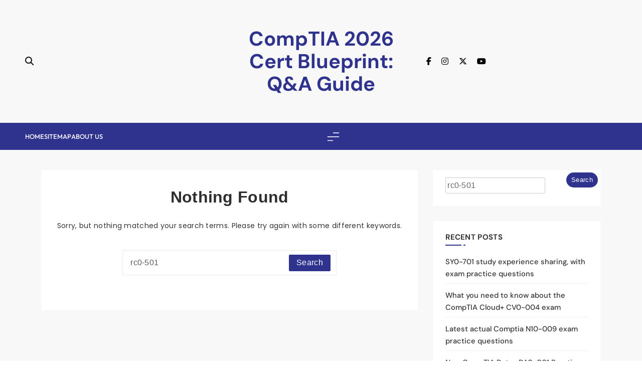

--- FILE ---
content_type: text/html; charset=UTF-8
request_url: https://www.downloadzpdf.com/?s=rc0-501
body_size: 26239
content:
<!doctype html>
<html lang="en-US">
<head>
	<meta charset="UTF-8">
	<meta name="viewport" content="width=device-width, initial-scale=1">
	<link rel="profile" href="https://gmpg.org/xfn/11">
	<meta name='robots' content='noindex, follow' />

	<!-- This site is optimized with the Yoast SEO plugin v26.6 - https://yoast.com/wordpress/plugins/seo/ -->
	<title>You searched for rc0-501 - CompTIA 2026 Cert Blueprint: Q&amp;A Guide</title>
	<meta property="og:locale" content="en_US" />
	<meta property="og:type" content="article" />
	<meta property="og:title" content="You searched for rc0-501 - CompTIA 2026 Cert Blueprint: Q&amp;A Guide" />
	<meta property="og:url" content="https://www.downloadzpdf.com/search/rc0-501/" />
	<meta property="og:site_name" content="CompTIA 2026 Cert Blueprint: Q&amp;A Guide" />
	<meta name="twitter:card" content="summary_large_image" />
	<meta name="twitter:title" content="You searched for rc0-501 - CompTIA 2026 Cert Blueprint: Q&amp;A Guide" />
	<script type="application/ld+json" class="yoast-schema-graph">{"@context":"https://schema.org","@graph":[{"@type":["CollectionPage","SearchResultsPage"],"@id":"https://www.downloadzpdf.com/?s=rc0-501","url":"https://www.downloadzpdf.com/?s=rc0-501","name":"You searched for rc0-501 - CompTIA 2026 Cert Blueprint: Q&amp;A Guide","isPartOf":{"@id":"https://www.downloadzpdf.com/#website"},"breadcrumb":{"@id":"#breadcrumb"},"inLanguage":"en-US"},{"@type":"BreadcrumbList","@id":"#breadcrumb","itemListElement":[{"@type":"ListItem","position":1,"name":"Home","item":"https://www.downloadzpdf.com/"},{"@type":"ListItem","position":2,"name":"You searched for rc0-501"}]},{"@type":"WebSite","@id":"https://www.downloadzpdf.com/#website","url":"https://www.downloadzpdf.com/","name":"CompTIA 2026 Cert Blueprint: Q&amp;A Guide","description":"Map your 2026 CompTIA success! Cloud+, Network+ Q&amp;A open all year, top resource guide to hit A+, Security+ cert targets.","alternateName":"Downloadzpdf","potentialAction":[{"@type":"SearchAction","target":{"@type":"EntryPoint","urlTemplate":"https://www.downloadzpdf.com/?s={search_term_string}"},"query-input":{"@type":"PropertyValueSpecification","valueRequired":true,"valueName":"search_term_string"}}],"inLanguage":"en-US"}]}</script>
	<!-- / Yoast SEO plugin. -->


<link rel="alternate" type="application/rss+xml" title="CompTIA 2026 Cert Blueprint: Q&amp;A Guide &raquo; Feed" href="https://www.downloadzpdf.com/feed/" />
<link rel="alternate" type="application/rss+xml" title="CompTIA 2026 Cert Blueprint: Q&amp;A Guide &raquo; Comments Feed" href="https://www.downloadzpdf.com/comments/feed/" />
<link rel="alternate" type="application/rss+xml" title="CompTIA 2026 Cert Blueprint: Q&amp;A Guide &raquo; Search Results for &#8220;rc0-501&#8221; Feed" href="https://www.downloadzpdf.com/search/rc0-501/feed/rss2/" />
<style id='wp-img-auto-sizes-contain-inline-css'>
img:is([sizes=auto i],[sizes^="auto," i]){contain-intrinsic-size:3000px 1500px}
/*# sourceURL=wp-img-auto-sizes-contain-inline-css */
</style>
<style id='wp-block-library-inline-css'>
:root{--wp-block-synced-color:#7a00df;--wp-block-synced-color--rgb:122,0,223;--wp-bound-block-color:var(--wp-block-synced-color);--wp-editor-canvas-background:#ddd;--wp-admin-theme-color:#007cba;--wp-admin-theme-color--rgb:0,124,186;--wp-admin-theme-color-darker-10:#006ba1;--wp-admin-theme-color-darker-10--rgb:0,107,160.5;--wp-admin-theme-color-darker-20:#005a87;--wp-admin-theme-color-darker-20--rgb:0,90,135;--wp-admin-border-width-focus:2px}@media (min-resolution:192dpi){:root{--wp-admin-border-width-focus:1.5px}}.wp-element-button{cursor:pointer}:root .has-very-light-gray-background-color{background-color:#eee}:root .has-very-dark-gray-background-color{background-color:#313131}:root .has-very-light-gray-color{color:#eee}:root .has-very-dark-gray-color{color:#313131}:root .has-vivid-green-cyan-to-vivid-cyan-blue-gradient-background{background:linear-gradient(135deg,#00d084,#0693e3)}:root .has-purple-crush-gradient-background{background:linear-gradient(135deg,#34e2e4,#4721fb 50%,#ab1dfe)}:root .has-hazy-dawn-gradient-background{background:linear-gradient(135deg,#faaca8,#dad0ec)}:root .has-subdued-olive-gradient-background{background:linear-gradient(135deg,#fafae1,#67a671)}:root .has-atomic-cream-gradient-background{background:linear-gradient(135deg,#fdd79a,#004a59)}:root .has-nightshade-gradient-background{background:linear-gradient(135deg,#330968,#31cdcf)}:root .has-midnight-gradient-background{background:linear-gradient(135deg,#020381,#2874fc)}:root{--wp--preset--font-size--normal:16px;--wp--preset--font-size--huge:42px}.has-regular-font-size{font-size:1em}.has-larger-font-size{font-size:2.625em}.has-normal-font-size{font-size:var(--wp--preset--font-size--normal)}.has-huge-font-size{font-size:var(--wp--preset--font-size--huge)}.has-text-align-center{text-align:center}.has-text-align-left{text-align:left}.has-text-align-right{text-align:right}.has-fit-text{white-space:nowrap!important}#end-resizable-editor-section{display:none}.aligncenter{clear:both}.items-justified-left{justify-content:flex-start}.items-justified-center{justify-content:center}.items-justified-right{justify-content:flex-end}.items-justified-space-between{justify-content:space-between}.screen-reader-text{border:0;clip-path:inset(50%);height:1px;margin:-1px;overflow:hidden;padding:0;position:absolute;width:1px;word-wrap:normal!important}.screen-reader-text:focus{background-color:#ddd;clip-path:none;color:#444;display:block;font-size:1em;height:auto;left:5px;line-height:normal;padding:15px 23px 14px;text-decoration:none;top:5px;width:auto;z-index:100000}html :where(.has-border-color){border-style:solid}html :where([style*=border-top-color]){border-top-style:solid}html :where([style*=border-right-color]){border-right-style:solid}html :where([style*=border-bottom-color]){border-bottom-style:solid}html :where([style*=border-left-color]){border-left-style:solid}html :where([style*=border-width]){border-style:solid}html :where([style*=border-top-width]){border-top-style:solid}html :where([style*=border-right-width]){border-right-style:solid}html :where([style*=border-bottom-width]){border-bottom-style:solid}html :where([style*=border-left-width]){border-left-style:solid}html :where(img[class*=wp-image-]){height:auto;max-width:100%}:where(figure){margin:0 0 1em}html :where(.is-position-sticky){--wp-admin--admin-bar--position-offset:var(--wp-admin--admin-bar--height,0px)}@media screen and (max-width:600px){html :where(.is-position-sticky){--wp-admin--admin-bar--position-offset:0px}}

/*# sourceURL=wp-block-library-inline-css */
</style><style id='global-styles-inline-css'>
:root{--wp--preset--aspect-ratio--square: 1;--wp--preset--aspect-ratio--4-3: 4/3;--wp--preset--aspect-ratio--3-4: 3/4;--wp--preset--aspect-ratio--3-2: 3/2;--wp--preset--aspect-ratio--2-3: 2/3;--wp--preset--aspect-ratio--16-9: 16/9;--wp--preset--aspect-ratio--9-16: 9/16;--wp--preset--color--black: #000000;--wp--preset--color--cyan-bluish-gray: #abb8c3;--wp--preset--color--white: #ffffff;--wp--preset--color--pale-pink: #f78da7;--wp--preset--color--vivid-red: #cf2e2e;--wp--preset--color--luminous-vivid-orange: #ff6900;--wp--preset--color--luminous-vivid-amber: #fcb900;--wp--preset--color--light-green-cyan: #7bdcb5;--wp--preset--color--vivid-green-cyan: #00d084;--wp--preset--color--pale-cyan-blue: #8ed1fc;--wp--preset--color--vivid-cyan-blue: #0693e3;--wp--preset--color--vivid-purple: #9b51e0;--wp--preset--gradient--vivid-cyan-blue-to-vivid-purple: linear-gradient(135deg,rgb(6,147,227) 0%,rgb(155,81,224) 100%);--wp--preset--gradient--light-green-cyan-to-vivid-green-cyan: linear-gradient(135deg,rgb(122,220,180) 0%,rgb(0,208,130) 100%);--wp--preset--gradient--luminous-vivid-amber-to-luminous-vivid-orange: linear-gradient(135deg,rgb(252,185,0) 0%,rgb(255,105,0) 100%);--wp--preset--gradient--luminous-vivid-orange-to-vivid-red: linear-gradient(135deg,rgb(255,105,0) 0%,rgb(207,46,46) 100%);--wp--preset--gradient--very-light-gray-to-cyan-bluish-gray: linear-gradient(135deg,rgb(238,238,238) 0%,rgb(169,184,195) 100%);--wp--preset--gradient--cool-to-warm-spectrum: linear-gradient(135deg,rgb(74,234,220) 0%,rgb(151,120,209) 20%,rgb(207,42,186) 40%,rgb(238,44,130) 60%,rgb(251,105,98) 80%,rgb(254,248,76) 100%);--wp--preset--gradient--blush-light-purple: linear-gradient(135deg,rgb(255,206,236) 0%,rgb(152,150,240) 100%);--wp--preset--gradient--blush-bordeaux: linear-gradient(135deg,rgb(254,205,165) 0%,rgb(254,45,45) 50%,rgb(107,0,62) 100%);--wp--preset--gradient--luminous-dusk: linear-gradient(135deg,rgb(255,203,112) 0%,rgb(199,81,192) 50%,rgb(65,88,208) 100%);--wp--preset--gradient--pale-ocean: linear-gradient(135deg,rgb(255,245,203) 0%,rgb(182,227,212) 50%,rgb(51,167,181) 100%);--wp--preset--gradient--electric-grass: linear-gradient(135deg,rgb(202,248,128) 0%,rgb(113,206,126) 100%);--wp--preset--gradient--midnight: linear-gradient(135deg,rgb(2,3,129) 0%,rgb(40,116,252) 100%);--wp--preset--font-size--small: 13px;--wp--preset--font-size--medium: 20px;--wp--preset--font-size--large: 36px;--wp--preset--font-size--x-large: 42px;--wp--preset--spacing--20: 0.44rem;--wp--preset--spacing--30: 0.67rem;--wp--preset--spacing--40: 1rem;--wp--preset--spacing--50: 1.5rem;--wp--preset--spacing--60: 2.25rem;--wp--preset--spacing--70: 3.38rem;--wp--preset--spacing--80: 5.06rem;--wp--preset--shadow--natural: 6px 6px 9px rgba(0, 0, 0, 0.2);--wp--preset--shadow--deep: 12px 12px 50px rgba(0, 0, 0, 0.4);--wp--preset--shadow--sharp: 6px 6px 0px rgba(0, 0, 0, 0.2);--wp--preset--shadow--outlined: 6px 6px 0px -3px rgb(255, 255, 255), 6px 6px rgb(0, 0, 0);--wp--preset--shadow--crisp: 6px 6px 0px rgb(0, 0, 0);}:where(.is-layout-flex){gap: 0.5em;}:where(.is-layout-grid){gap: 0.5em;}body .is-layout-flex{display: flex;}.is-layout-flex{flex-wrap: wrap;align-items: center;}.is-layout-flex > :is(*, div){margin: 0;}body .is-layout-grid{display: grid;}.is-layout-grid > :is(*, div){margin: 0;}:where(.wp-block-columns.is-layout-flex){gap: 2em;}:where(.wp-block-columns.is-layout-grid){gap: 2em;}:where(.wp-block-post-template.is-layout-flex){gap: 1.25em;}:where(.wp-block-post-template.is-layout-grid){gap: 1.25em;}.has-black-color{color: var(--wp--preset--color--black) !important;}.has-cyan-bluish-gray-color{color: var(--wp--preset--color--cyan-bluish-gray) !important;}.has-white-color{color: var(--wp--preset--color--white) !important;}.has-pale-pink-color{color: var(--wp--preset--color--pale-pink) !important;}.has-vivid-red-color{color: var(--wp--preset--color--vivid-red) !important;}.has-luminous-vivid-orange-color{color: var(--wp--preset--color--luminous-vivid-orange) !important;}.has-luminous-vivid-amber-color{color: var(--wp--preset--color--luminous-vivid-amber) !important;}.has-light-green-cyan-color{color: var(--wp--preset--color--light-green-cyan) !important;}.has-vivid-green-cyan-color{color: var(--wp--preset--color--vivid-green-cyan) !important;}.has-pale-cyan-blue-color{color: var(--wp--preset--color--pale-cyan-blue) !important;}.has-vivid-cyan-blue-color{color: var(--wp--preset--color--vivid-cyan-blue) !important;}.has-vivid-purple-color{color: var(--wp--preset--color--vivid-purple) !important;}.has-black-background-color{background-color: var(--wp--preset--color--black) !important;}.has-cyan-bluish-gray-background-color{background-color: var(--wp--preset--color--cyan-bluish-gray) !important;}.has-white-background-color{background-color: var(--wp--preset--color--white) !important;}.has-pale-pink-background-color{background-color: var(--wp--preset--color--pale-pink) !important;}.has-vivid-red-background-color{background-color: var(--wp--preset--color--vivid-red) !important;}.has-luminous-vivid-orange-background-color{background-color: var(--wp--preset--color--luminous-vivid-orange) !important;}.has-luminous-vivid-amber-background-color{background-color: var(--wp--preset--color--luminous-vivid-amber) !important;}.has-light-green-cyan-background-color{background-color: var(--wp--preset--color--light-green-cyan) !important;}.has-vivid-green-cyan-background-color{background-color: var(--wp--preset--color--vivid-green-cyan) !important;}.has-pale-cyan-blue-background-color{background-color: var(--wp--preset--color--pale-cyan-blue) !important;}.has-vivid-cyan-blue-background-color{background-color: var(--wp--preset--color--vivid-cyan-blue) !important;}.has-vivid-purple-background-color{background-color: var(--wp--preset--color--vivid-purple) !important;}.has-black-border-color{border-color: var(--wp--preset--color--black) !important;}.has-cyan-bluish-gray-border-color{border-color: var(--wp--preset--color--cyan-bluish-gray) !important;}.has-white-border-color{border-color: var(--wp--preset--color--white) !important;}.has-pale-pink-border-color{border-color: var(--wp--preset--color--pale-pink) !important;}.has-vivid-red-border-color{border-color: var(--wp--preset--color--vivid-red) !important;}.has-luminous-vivid-orange-border-color{border-color: var(--wp--preset--color--luminous-vivid-orange) !important;}.has-luminous-vivid-amber-border-color{border-color: var(--wp--preset--color--luminous-vivid-amber) !important;}.has-light-green-cyan-border-color{border-color: var(--wp--preset--color--light-green-cyan) !important;}.has-vivid-green-cyan-border-color{border-color: var(--wp--preset--color--vivid-green-cyan) !important;}.has-pale-cyan-blue-border-color{border-color: var(--wp--preset--color--pale-cyan-blue) !important;}.has-vivid-cyan-blue-border-color{border-color: var(--wp--preset--color--vivid-cyan-blue) !important;}.has-vivid-purple-border-color{border-color: var(--wp--preset--color--vivid-purple) !important;}.has-vivid-cyan-blue-to-vivid-purple-gradient-background{background: var(--wp--preset--gradient--vivid-cyan-blue-to-vivid-purple) !important;}.has-light-green-cyan-to-vivid-green-cyan-gradient-background{background: var(--wp--preset--gradient--light-green-cyan-to-vivid-green-cyan) !important;}.has-luminous-vivid-amber-to-luminous-vivid-orange-gradient-background{background: var(--wp--preset--gradient--luminous-vivid-amber-to-luminous-vivid-orange) !important;}.has-luminous-vivid-orange-to-vivid-red-gradient-background{background: var(--wp--preset--gradient--luminous-vivid-orange-to-vivid-red) !important;}.has-very-light-gray-to-cyan-bluish-gray-gradient-background{background: var(--wp--preset--gradient--very-light-gray-to-cyan-bluish-gray) !important;}.has-cool-to-warm-spectrum-gradient-background{background: var(--wp--preset--gradient--cool-to-warm-spectrum) !important;}.has-blush-light-purple-gradient-background{background: var(--wp--preset--gradient--blush-light-purple) !important;}.has-blush-bordeaux-gradient-background{background: var(--wp--preset--gradient--blush-bordeaux) !important;}.has-luminous-dusk-gradient-background{background: var(--wp--preset--gradient--luminous-dusk) !important;}.has-pale-ocean-gradient-background{background: var(--wp--preset--gradient--pale-ocean) !important;}.has-electric-grass-gradient-background{background: var(--wp--preset--gradient--electric-grass) !important;}.has-midnight-gradient-background{background: var(--wp--preset--gradient--midnight) !important;}.has-small-font-size{font-size: var(--wp--preset--font-size--small) !important;}.has-medium-font-size{font-size: var(--wp--preset--font-size--medium) !important;}.has-large-font-size{font-size: var(--wp--preset--font-size--large) !important;}.has-x-large-font-size{font-size: var(--wp--preset--font-size--x-large) !important;}
/*# sourceURL=global-styles-inline-css */
</style>

<style id='classic-theme-styles-inline-css'>
/*! This file is auto-generated */
.wp-block-button__link{color:#fff;background-color:#32373c;border-radius:9999px;box-shadow:none;text-decoration:none;padding:calc(.667em + 2px) calc(1.333em + 2px);font-size:1.125em}.wp-block-file__button{background:#32373c;color:#fff;text-decoration:none}
/*# sourceURL=/wp-includes/css/classic-themes.min.css */
</style>
<link rel='stylesheet' id='blogmatic-typo-fonts-css' href='https://www.downloadzpdf.com/wp-content/fonts/3710110f06200c9c6fccb4cabaa30412.css' media='all' />
<link rel='stylesheet' id='blogmatic-style-css' href='https://www.downloadzpdf.com/wp-content/themes/blogmatic/style.css?ver=1.0.2' media='all' />
<style id='blogmatic-style-inline-css'>
body {
--blogmatic-global-preset-color-1: #40E0D0;
--blogmatic-global-preset-color-2: #F4C430;
--blogmatic-global-preset-color-3: #FF00FF;
--blogmatic-global-preset-color-4: #007BA7;
--blogmatic-global-preset-color-5: #DC143C;
--blogmatic-global-preset-color-6: #7FFF00;
}
body {
--blogmatic-global-preset-gradient-1: linear-gradient(135deg, #000000, #FFFF00);
--blogmatic-global-preset-gradient-2: linear-gradient(135deg, #191970, #FFD700);
--blogmatic-global-preset-gradient-3: linear-gradient(135deg, #4B0082, #FFA500);
--blogmatic-global-preset-gradient-4: linear-gradient(135deg, #FF8C00, #483D8B);
--blogmatic-global-preset-gradient-5: linear-gradient(135deg, #006400, #8B4513);
--blogmatic-global-preset-gradient-6: linear-gradient(135deg, #DC143C, #FFD700);
}
.blogmatic_font_typography {
--blogmatic-global-preset-typography-1-font-family : DM Sans; 
--blogmatic-global-preset-typography-1-font-weight : 500; --blogmatic-global-preset-typography-1-font-style : normal;
--blogmatic-global-preset-typography-1-font-texttransform : unset; 
--blogmatic-global-preset-typography-1-font-textdecoration : none; 
--blogmatic-global-preset-typography-1-font-size : 16px; 
--blogmatic-global-preset-typography-1-font-size-tab : 16px; 
--blogmatic-global-preset-typography-1-font-size-mobile : 16px; 
--blogmatic-global-preset-typography-1-font-lineheight : 20px; 
--blogmatic-global-preset-typography-1-font-lineheight-tab : 20px; 
--blogmatic-global-preset-typography-1-font-lineheight-mobile : 20px; 
--blogmatic-global-preset-typography-1-font-letterspacing : 0px; 
--blogmatic-global-preset-typography-1-font-letterspacing-tab : 0px; 
--blogmatic-global-preset-typography-1-font-letterspacing-mobile : 0px; 
}
.blogmatic_font_typography {
--blogmatic-global-preset-typography-2-font-family : Outfit; 
--blogmatic-global-preset-typography-2-font-weight : 500; --blogmatic-global-preset-typography-2-font-style : normal;
--blogmatic-global-preset-typography-2-font-texttransform : uppercase; 
--blogmatic-global-preset-typography-2-font-textdecoration : none; 
--blogmatic-global-preset-typography-2-font-size : 13px; 
--blogmatic-global-preset-typography-2-font-size-tab : 13px; 
--blogmatic-global-preset-typography-2-font-size-mobile : 13px; 
--blogmatic-global-preset-typography-2-font-lineheight : 23px; 
--blogmatic-global-preset-typography-2-font-lineheight-tab : 23px; 
--blogmatic-global-preset-typography-2-font-lineheight-mobile : 23px; 
--blogmatic-global-preset-typography-2-font-letterspacing : 0px; 
--blogmatic-global-preset-typography-2-font-letterspacing-tab : 0px; 
--blogmatic-global-preset-typography-2-font-letterspacing-mobile : 0px; 
}
.blogmatic_font_typography {
--blogmatic-global-preset-typography-3-font-family : Poppins; 
--blogmatic-global-preset-typography-3-font-weight : 400; --blogmatic-global-preset-typography-3-font-style : normal;
--blogmatic-global-preset-typography-3-font-texttransform : unset; 
--blogmatic-global-preset-typography-3-font-textdecoration : none; 
--blogmatic-global-preset-typography-3-font-size : 14px; 
--blogmatic-global-preset-typography-3-font-size-tab : 14px; 
--blogmatic-global-preset-typography-3-font-size-mobile : 14px; 
--blogmatic-global-preset-typography-3-font-lineheight : 25px; 
--blogmatic-global-preset-typography-3-font-lineheight-tab : 25px; 
--blogmatic-global-preset-typography-3-font-lineheight-mobile : 25px; 
--blogmatic-global-preset-typography-3-font-letterspacing : 0px; 
--blogmatic-global-preset-typography-3-font-letterspacing-tab : 0px; 
--blogmatic-global-preset-typography-3-font-letterspacing-mobile : 0px; 
}
body .site-branding img{ width: 160px; }@media(max-width: 940px) { body .site-branding img{ width: 160px; } }
@media(max-width: 610px) { body .site-branding img{ width: 160px; } }
body .site-header .mode-toggle i{ font-size: 18px; }@media(max-width: 940px) { body .site-header .mode-toggle i{ font-size: 18px; } }
@media(max-width: 610px) { body .site-header .mode-toggle i{ font-size: 18px; } }
body .site-header .mode-toggle img{ width: 18px; }@media(max-width: 940px) { body .site-header .mode-toggle img{ width: 18px; } }
@media(max-width: 610px) { body .site-header .mode-toggle img{ width: 18px; } }
body .blogmatic-main-banner-section .swiper-arrow i { font-size: 14px; }@media(max-width: 940px) { body .blogmatic-main-banner-section .swiper-arrow i { font-size: 14px; } }
@media(max-width: 610px) { body .blogmatic-main-banner-section .swiper-arrow i { font-size: 14px; } }
body .blogmatic-main-banner-section .swiper-arrow img { width: 14px; }@media(max-width: 940px) { body .blogmatic-main-banner-section .swiper-arrow img { width: 14px; } }
@media(max-width: 610px) { body .blogmatic-main-banner-section .swiper-arrow img { width: 14px; } }
body .blogmatic-carousel-section .carousel-wrap .swiper-arrow i{ font-size: 15px; }@media(max-width: 940px) { body .blogmatic-carousel-section .carousel-wrap .swiper-arrow i{ font-size: 15px; } }
@media(max-width: 610px) { body .blogmatic-carousel-section .carousel-wrap .swiper-arrow i{ font-size: 15px; } }
body .blogmatic-carousel-section .carousel-wrap .swiper-arrow img{ width: 15px; }@media(max-width: 940px) { body .blogmatic-carousel-section .carousel-wrap .swiper-arrow img{ width: 15px; } }
@media(max-width: 610px) { body .blogmatic-carousel-section .carousel-wrap .swiper-arrow img{ width: 15px; } }
.blogmatic-category-collection-section .category-wrap a, .blogmatic-category-collection-section.layout--two .category-wrap figure:before{ border-radius: 0px; }@media(max-width: 940px) { .blogmatic-category-collection-section .category-wrap a, .blogmatic-category-collection-section.layout--two .category-wrap figure:before{ border-radius: 0px; } }
@media(max-width: 610px) { .blogmatic-category-collection-section .category-wrap a, .blogmatic-category-collection-section.layout--two .category-wrap figure:before{ border-radius: 0px; } }
body .footer-logo img{ width: 200px; }@media(max-width: 940px) { body .footer-logo img{ width: 200px; } }
@media(max-width: 610px) { body .footer-logo img{ width: 200px; } }
body .site-header .search-trigger i{ font-size: 17px; }@media(max-width: 940px) { body .site-header .search-trigger i{ font-size: 16px; } }
@media(max-width: 610px) { body .site-header .search-trigger i{ font-size: 16px; } }
.blogmatic-you-may-have-missed-section .post-thumbnail-wrapper{ border-radius : 0px 0px 0px 0px }@media(max-width: 940px) {.blogmatic-you-may-have-missed-section .post-thumbnail-wrapper{ border-radius : 0px 0px 0px 0px } }@media(max-width: 610px) { .blogmatic-you-may-have-missed-section .post-thumbnail-wrapper{ border-radius : 0px 0px 0px 0px } }body .site-header .row-one{ padding : 55px 50px 55px 50px }@media(max-width: 940px) {body .site-header .row-one{ padding : 35px 50px 35px 50px } }@media(max-width: 610px) { body .site-header .row-one{ padding : 35px 50px 35px 50px } }body .site-header .row-two{ padding : 15px 50px 15px 50px }@media(max-width: 940px) {body .site-header .row-two{ padding : 15px 50px 15px 50px } }@media(max-width: 610px) { body .site-header .row-two{ padding : 15px 50px 15px 50px } }body .site-header .row-three{ padding : 0px 0px 0px 0px }@media(max-width: 940px) {body .site-header .row-three{ padding : 0px 0px 0px 0px } }@media(max-width: 610px) { body .site-header .row-three{ padding : 0px 0px 0px 0px } }body .site-footer .row-one{ padding : 60px 0px 0px 0px }@media(max-width: 940px) {body .site-footer .row-one{ padding : 60px 0px 0px 0px } }@media(max-width: 610px) { body .site-footer .row-one{ padding : 60px 0px 0px 0px } }body .site-footer .row-two{ padding : 20px 0px 20px 0px }@media(max-width: 940px) {body .site-footer .row-two{ padding : 20px 0px 20px 0px } }@media(max-width: 610px) { body .site-footer .row-two{ padding : 20px 0px 20px 0px } }body .site-footer .row-three{ padding : 0px 0px 60px 0px }@media(max-width: 940px) {body .site-footer .row-three{ padding : 0px 0px 60px 0px } }@media(max-width: 610px) { body .site-footer .row-three{ padding : 0px 0px 60px 0px } }.blogmatic-carousel-section article.post-item .post-thumb{ border-radius : 0px 0px 0px 0px }@media(max-width: 940px) {.blogmatic-carousel-section article.post-item .post-thumb{ border-radius : 0px 0px 0px 0px } }@media(max-width: 610px) { .blogmatic-carousel-section article.post-item .post-thumb{ border-radius : 0px 0px 0px 0px } }body .widget, body #widget_block{ border-radius : 0px; }body #blogmatic-main-wrap > .blogmatic-container > .row #primary .blogmatic-inner-content-wrap article .blogmatic-article-inner{ border-radius : 0px; }body.single-post .post-thumbnail.no-single-featured-image, body.single-post #blogmatic-main-wrap .blogmatic-container .row #primary .blogmatic-inner-content-wrap article > div, body.single-post #blogmatic-main-wrap .blogmatic-container .row #primary nav.navigation, body.single-post #blogmatic-main-wrap .blogmatic-container .row #primary .single-related-posts-section-wrap.layout--list, body.single-post #primary article .post-card .bmm-author-thumb-wrap{ border-radius : 0px; }.page #blogmatic-main-wrap #primary article, .error404 .error-404{ border-radius : 0px; } body { --blogmatic-global-preset-theme-color: #2f338d;}
 body { --blogmatic-global-preset-gradient-theme-color: linear-gradient(135deg,#942cddcc 0,#38a3e2cc 100%);}
body  { --blogmatic-menu-color: #fff;}body  { --blogmatic-menu-color-hover : #fff; }body  { --blogmatic-footer-menu-color: #fff;}body  { --blogmatic-footer-menu-color-hover : #fff; }body  { --blogmatic-mobile-canvas-icon-color: var( --blogmatic-global-preset-theme-color );}body  { --blogmatic-mobile-canvas-icon-color-hover : var( --blogmatic-global-preset-theme-color ); }body  { --blogmatic-header-social-color: #000;}body  { --blogmatic-header-social-color-hover : var( --blogmatic-global-preset-theme-color ); }body  { --blogmatic-footer-social-color: #000;}body  { --blogmatic-footer-social-color-hover : var( --blogmatic-global-preset-theme-color ); }body  { --blogmatic-menu-color-submenu: #000;}body  { --blogmatic-menu-color-submenu-hover : var( --blogmatic-global-preset-theme-color ); }body  { --blogmatic-theme-mode-color: #000;}body  { --blogmatic-theme-mode-color-hover : #2f2e2e; }body  { --blogmatic-theme-darkmode-color: #fff;}body  { --blogmatic-theme-darkmode-color-hover : #fff; }body  { --blogmatic-search-icon-color: #171717;}body  { --blogmatic-search-icon-color-hover : var( --blogmatic-global-preset-theme-color ); }body  { --blogmatic-canvas-icon-color: #fff;}body  { --blogmatic-canvas-icon-color-hover : #fff; }body  { --blogmatic-date-color: #000;}body  { --blogmatic-time-color: #000;}body { --blogmatic-custom-button-bk-color: #000}
body { --blogmatic-custom-button-bk-color-hover: var( --blogmatic-global-preset-theme-color )}
body .post-categories .cat-item.cat-396 a, .widget_blogmatic_category_collection_widget .categories-wrap .category-item.cat-396 .category-name { color : #fff} 
body.arczhive.category.category-396 { color : #fff} 
body .post-categories .cat-item.cat-396 a:hover, .widget_blogmatic_category_collection_widget .categories-wrap .category-item.cat-396 .category-name:hover { color : #fff} 
body.archive.category.category-396:hover { color : #fff} 
body .post-categories .cat-item.cat-396 a, .widget_blogmatic_category_collection_widget .categories-wrap .category-item.cat-396 .category-name { background : var( --blogmatic-global-preset-theme-color )} 
body.archive.category.category-396 .archive-title i { color : var( --blogmatic-global-preset-theme-color )}
body .post-categories .cat-item.cat-396 a:hover, .widget_blogmatic_category_collection_widget .categories-wrap .category-item.cat-396 .category-name:hover { background : var( --blogmatic-global-preset-theme-color )} 
body .post-categories .cat-item.cat-397 a, .widget_blogmatic_category_collection_widget .categories-wrap .category-item.cat-397 .category-name { color : #fff} 
body.arczhive.category.category-397 { color : #fff} 
body .post-categories .cat-item.cat-397 a:hover, .widget_blogmatic_category_collection_widget .categories-wrap .category-item.cat-397 .category-name:hover { color : #fff} 
body.archive.category.category-397:hover { color : #fff} 
body .post-categories .cat-item.cat-397 a, .widget_blogmatic_category_collection_widget .categories-wrap .category-item.cat-397 .category-name { background : var( --blogmatic-global-preset-theme-color )} 
body.archive.category.category-397 .archive-title i { color : var( --blogmatic-global-preset-theme-color )}
body .post-categories .cat-item.cat-397 a:hover, .widget_blogmatic_category_collection_widget .categories-wrap .category-item.cat-397 .category-name:hover { background : var( --blogmatic-global-preset-theme-color )} 
body .post-categories .cat-item.cat-395 a, .widget_blogmatic_category_collection_widget .categories-wrap .category-item.cat-395 .category-name { color : #fff} 
body.arczhive.category.category-395 { color : #fff} 
body .post-categories .cat-item.cat-395 a:hover, .widget_blogmatic_category_collection_widget .categories-wrap .category-item.cat-395 .category-name:hover { color : #fff} 
body.archive.category.category-395:hover { color : #fff} 
body .post-categories .cat-item.cat-395 a, .widget_blogmatic_category_collection_widget .categories-wrap .category-item.cat-395 .category-name { background : var( --blogmatic-global-preset-theme-color )} 
body.archive.category.category-395 .archive-title i { color : var( --blogmatic-global-preset-theme-color )}
body .post-categories .cat-item.cat-395 a:hover, .widget_blogmatic_category_collection_widget .categories-wrap .category-item.cat-395 .category-name:hover { background : var( --blogmatic-global-preset-theme-color )} 
body .post-categories .cat-item.cat-399 a, .widget_blogmatic_category_collection_widget .categories-wrap .category-item.cat-399 .category-name { color : #fff} 
body.arczhive.category.category-399 { color : #fff} 
body .post-categories .cat-item.cat-399 a:hover, .widget_blogmatic_category_collection_widget .categories-wrap .category-item.cat-399 .category-name:hover { color : #fff} 
body.archive.category.category-399:hover { color : #fff} 
body .post-categories .cat-item.cat-399 a, .widget_blogmatic_category_collection_widget .categories-wrap .category-item.cat-399 .category-name { background : var( --blogmatic-global-preset-theme-color )} 
body.archive.category.category-399 .archive-title i { color : var( --blogmatic-global-preset-theme-color )}
body .post-categories .cat-item.cat-399 a:hover, .widget_blogmatic_category_collection_widget .categories-wrap .category-item.cat-399 .category-name:hover { background : var( --blogmatic-global-preset-theme-color )} 
body .post-categories .cat-item.cat-398 a, .widget_blogmatic_category_collection_widget .categories-wrap .category-item.cat-398 .category-name { color : #fff} 
body.arczhive.category.category-398 { color : #fff} 
body .post-categories .cat-item.cat-398 a:hover, .widget_blogmatic_category_collection_widget .categories-wrap .category-item.cat-398 .category-name:hover { color : #fff} 
body.archive.category.category-398:hover { color : #fff} 
body .post-categories .cat-item.cat-398 a, .widget_blogmatic_category_collection_widget .categories-wrap .category-item.cat-398 .category-name { background : var( --blogmatic-global-preset-theme-color )} 
body.archive.category.category-398 .archive-title i { color : var( --blogmatic-global-preset-theme-color )}
body .post-categories .cat-item.cat-398 a:hover, .widget_blogmatic_category_collection_widget .categories-wrap .category-item.cat-398 .category-name:hover { background : var( --blogmatic-global-preset-theme-color )} 
body .post-categories .cat-item.cat-400 a, .widget_blogmatic_category_collection_widget .categories-wrap .category-item.cat-400 .category-name { color : #fff} 
body.arczhive.category.category-400 { color : #fff} 
body .post-categories .cat-item.cat-400 a:hover, .widget_blogmatic_category_collection_widget .categories-wrap .category-item.cat-400 .category-name:hover { color : #fff} 
body.archive.category.category-400:hover { color : #fff} 
body .post-categories .cat-item.cat-400 a, .widget_blogmatic_category_collection_widget .categories-wrap .category-item.cat-400 .category-name { background : var( --blogmatic-global-preset-theme-color )} 
body.archive.category.category-400 .archive-title i { color : var( --blogmatic-global-preset-theme-color )}
body .post-categories .cat-item.cat-400 a:hover, .widget_blogmatic_category_collection_widget .categories-wrap .category-item.cat-400 .category-name:hover { background : var( --blogmatic-global-preset-theme-color )} 
body .post-categories .cat-item.cat-401 a, .widget_blogmatic_category_collection_widget .categories-wrap .category-item.cat-401 .category-name { color : #fff} 
body.arczhive.category.category-401 { color : #fff} 
body .post-categories .cat-item.cat-401 a:hover, .widget_blogmatic_category_collection_widget .categories-wrap .category-item.cat-401 .category-name:hover { color : #fff} 
body.archive.category.category-401:hover { color : #fff} 
body .post-categories .cat-item.cat-401 a, .widget_blogmatic_category_collection_widget .categories-wrap .category-item.cat-401 .category-name { background : var( --blogmatic-global-preset-theme-color )} 
body.archive.category.category-401 .archive-title i { color : var( --blogmatic-global-preset-theme-color )}
body .post-categories .cat-item.cat-401 a:hover, .widget_blogmatic_category_collection_widget .categories-wrap .category-item.cat-401 .category-name:hover { background : var( --blogmatic-global-preset-theme-color )} 
body .post-categories .cat-item.cat-405 a, .widget_blogmatic_category_collection_widget .categories-wrap .category-item.cat-405 .category-name { color : #fff} 
body.arczhive.category.category-405 { color : #fff} 
body .post-categories .cat-item.cat-405 a:hover, .widget_blogmatic_category_collection_widget .categories-wrap .category-item.cat-405 .category-name:hover { color : #fff} 
body.archive.category.category-405:hover { color : #fff} 
body .post-categories .cat-item.cat-405 a, .widget_blogmatic_category_collection_widget .categories-wrap .category-item.cat-405 .category-name { background : var( --blogmatic-global-preset-theme-color )} 
body.archive.category.category-405 .archive-title i { color : var( --blogmatic-global-preset-theme-color )}
body .post-categories .cat-item.cat-405 a:hover, .widget_blogmatic_category_collection_widget .categories-wrap .category-item.cat-405 .category-name:hover { background : var( --blogmatic-global-preset-theme-color )} 
body .post-categories .cat-item.cat-406 a, .widget_blogmatic_category_collection_widget .categories-wrap .category-item.cat-406 .category-name { color : #fff} 
body.arczhive.category.category-406 { color : #fff} 
body .post-categories .cat-item.cat-406 a:hover, .widget_blogmatic_category_collection_widget .categories-wrap .category-item.cat-406 .category-name:hover { color : #fff} 
body.archive.category.category-406:hover { color : #fff} 
body .post-categories .cat-item.cat-406 a, .widget_blogmatic_category_collection_widget .categories-wrap .category-item.cat-406 .category-name { background : var( --blogmatic-global-preset-theme-color )} 
body.archive.category.category-406 .archive-title i { color : var( --blogmatic-global-preset-theme-color )}
body .post-categories .cat-item.cat-406 a:hover, .widget_blogmatic_category_collection_widget .categories-wrap .category-item.cat-406 .category-name:hover { background : var( --blogmatic-global-preset-theme-color )} 
body .post-categories .cat-item.cat-409 a, .widget_blogmatic_category_collection_widget .categories-wrap .category-item.cat-409 .category-name { color : #fff} 
body.arczhive.category.category-409 { color : #fff} 
body .post-categories .cat-item.cat-409 a:hover, .widget_blogmatic_category_collection_widget .categories-wrap .category-item.cat-409 .category-name:hover { color : #fff} 
body.archive.category.category-409:hover { color : #fff} 
body .post-categories .cat-item.cat-409 a, .widget_blogmatic_category_collection_widget .categories-wrap .category-item.cat-409 .category-name { background : var( --blogmatic-global-preset-theme-color )} 
body.archive.category.category-409 .archive-title i { color : var( --blogmatic-global-preset-theme-color )}
body .post-categories .cat-item.cat-409 a:hover, .widget_blogmatic_category_collection_widget .categories-wrap .category-item.cat-409 .category-name:hover { background : var( --blogmatic-global-preset-theme-color )} 
body .post-categories .cat-item.cat-407 a, .widget_blogmatic_category_collection_widget .categories-wrap .category-item.cat-407 .category-name { color : #fff} 
body.arczhive.category.category-407 { color : #fff} 
body .post-categories .cat-item.cat-407 a:hover, .widget_blogmatic_category_collection_widget .categories-wrap .category-item.cat-407 .category-name:hover { color : #fff} 
body.archive.category.category-407:hover { color : #fff} 
body .post-categories .cat-item.cat-407 a, .widget_blogmatic_category_collection_widget .categories-wrap .category-item.cat-407 .category-name { background : var( --blogmatic-global-preset-theme-color )} 
body.archive.category.category-407 .archive-title i { color : var( --blogmatic-global-preset-theme-color )}
body .post-categories .cat-item.cat-407 a:hover, .widget_blogmatic_category_collection_widget .categories-wrap .category-item.cat-407 .category-name:hover { background : var( --blogmatic-global-preset-theme-color )} 
body .post-categories .cat-item.cat-410 a, .widget_blogmatic_category_collection_widget .categories-wrap .category-item.cat-410 .category-name { color : #fff} 
body.arczhive.category.category-410 { color : #fff} 
body .post-categories .cat-item.cat-410 a:hover, .widget_blogmatic_category_collection_widget .categories-wrap .category-item.cat-410 .category-name:hover { color : #fff} 
body.archive.category.category-410:hover { color : #fff} 
body .post-categories .cat-item.cat-410 a, .widget_blogmatic_category_collection_widget .categories-wrap .category-item.cat-410 .category-name { background : var( --blogmatic-global-preset-theme-color )} 
body.archive.category.category-410 .archive-title i { color : var( --blogmatic-global-preset-theme-color )}
body .post-categories .cat-item.cat-410 a:hover, .widget_blogmatic_category_collection_widget .categories-wrap .category-item.cat-410 .category-name:hover { background : var( --blogmatic-global-preset-theme-color )} 
body .post-categories .cat-item.cat-408 a, .widget_blogmatic_category_collection_widget .categories-wrap .category-item.cat-408 .category-name { color : #fff} 
body.arczhive.category.category-408 { color : #fff} 
body .post-categories .cat-item.cat-408 a:hover, .widget_blogmatic_category_collection_widget .categories-wrap .category-item.cat-408 .category-name:hover { color : #fff} 
body.archive.category.category-408:hover { color : #fff} 
body .post-categories .cat-item.cat-408 a, .widget_blogmatic_category_collection_widget .categories-wrap .category-item.cat-408 .category-name { background : var( --blogmatic-global-preset-theme-color )} 
body.archive.category.category-408 .archive-title i { color : var( --blogmatic-global-preset-theme-color )}
body .post-categories .cat-item.cat-408 a:hover, .widget_blogmatic_category_collection_widget .categories-wrap .category-item.cat-408 .category-name:hover { background : var( --blogmatic-global-preset-theme-color )} 
body .post-categories .cat-item.cat-772 a, .widget_blogmatic_category_collection_widget .categories-wrap .category-item.cat-772 .category-name { color : #fff} 
body.arczhive.category.category-772 { color : #fff} 
body .post-categories .cat-item.cat-772 a:hover, .widget_blogmatic_category_collection_widget .categories-wrap .category-item.cat-772 .category-name:hover { color : #fff} 
body.archive.category.category-772:hover { color : #fff} 
body .post-categories .cat-item.cat-772 a, .widget_blogmatic_category_collection_widget .categories-wrap .category-item.cat-772 .category-name { background : var( --blogmatic-global-preset-theme-color )} 
body.archive.category.category-772 .archive-title i { color : var( --blogmatic-global-preset-theme-color )}
body .post-categories .cat-item.cat-772 a:hover, .widget_blogmatic_category_collection_widget .categories-wrap .category-item.cat-772 .category-name:hover { background : var( --blogmatic-global-preset-theme-color )} 
body .post-categories .cat-item.cat-767 a, .widget_blogmatic_category_collection_widget .categories-wrap .category-item.cat-767 .category-name { color : #fff} 
body.arczhive.category.category-767 { color : #fff} 
body .post-categories .cat-item.cat-767 a:hover, .widget_blogmatic_category_collection_widget .categories-wrap .category-item.cat-767 .category-name:hover { color : #fff} 
body.archive.category.category-767:hover { color : #fff} 
body .post-categories .cat-item.cat-767 a, .widget_blogmatic_category_collection_widget .categories-wrap .category-item.cat-767 .category-name { background : var( --blogmatic-global-preset-theme-color )} 
body.archive.category.category-767 .archive-title i { color : var( --blogmatic-global-preset-theme-color )}
body .post-categories .cat-item.cat-767 a:hover, .widget_blogmatic_category_collection_widget .categories-wrap .category-item.cat-767 .category-name:hover { background : var( --blogmatic-global-preset-theme-color )} 
body .post-categories .cat-item.cat-769 a, .widget_blogmatic_category_collection_widget .categories-wrap .category-item.cat-769 .category-name { color : #fff} 
body.arczhive.category.category-769 { color : #fff} 
body .post-categories .cat-item.cat-769 a:hover, .widget_blogmatic_category_collection_widget .categories-wrap .category-item.cat-769 .category-name:hover { color : #fff} 
body.archive.category.category-769:hover { color : #fff} 
body .post-categories .cat-item.cat-769 a, .widget_blogmatic_category_collection_widget .categories-wrap .category-item.cat-769 .category-name { background : var( --blogmatic-global-preset-theme-color )} 
body.archive.category.category-769 .archive-title i { color : var( --blogmatic-global-preset-theme-color )}
body .post-categories .cat-item.cat-769 a:hover, .widget_blogmatic_category_collection_widget .categories-wrap .category-item.cat-769 .category-name:hover { background : var( --blogmatic-global-preset-theme-color )} 
body .post-categories .cat-item.cat-771 a, .widget_blogmatic_category_collection_widget .categories-wrap .category-item.cat-771 .category-name { color : #fff} 
body.arczhive.category.category-771 { color : #fff} 
body .post-categories .cat-item.cat-771 a:hover, .widget_blogmatic_category_collection_widget .categories-wrap .category-item.cat-771 .category-name:hover { color : #fff} 
body.archive.category.category-771:hover { color : #fff} 
body .post-categories .cat-item.cat-771 a, .widget_blogmatic_category_collection_widget .categories-wrap .category-item.cat-771 .category-name { background : var( --blogmatic-global-preset-theme-color )} 
body.archive.category.category-771 .archive-title i { color : var( --blogmatic-global-preset-theme-color )}
body .post-categories .cat-item.cat-771 a:hover, .widget_blogmatic_category_collection_widget .categories-wrap .category-item.cat-771 .category-name:hover { background : var( --blogmatic-global-preset-theme-color )} 
body .post-categories .cat-item.cat-610 a, .widget_blogmatic_category_collection_widget .categories-wrap .category-item.cat-610 .category-name { color : #fff} 
body.arczhive.category.category-610 { color : #fff} 
body .post-categories .cat-item.cat-610 a:hover, .widget_blogmatic_category_collection_widget .categories-wrap .category-item.cat-610 .category-name:hover { color : #fff} 
body.archive.category.category-610:hover { color : #fff} 
body .post-categories .cat-item.cat-610 a, .widget_blogmatic_category_collection_widget .categories-wrap .category-item.cat-610 .category-name { background : var( --blogmatic-global-preset-theme-color )} 
body.archive.category.category-610 .archive-title i { color : var( --blogmatic-global-preset-theme-color )}
body .post-categories .cat-item.cat-610 a:hover, .widget_blogmatic_category_collection_widget .categories-wrap .category-item.cat-610 .category-name:hover { background : var( --blogmatic-global-preset-theme-color )} 
body .post-categories .cat-item.cat-608 a, .widget_blogmatic_category_collection_widget .categories-wrap .category-item.cat-608 .category-name { color : #fff} 
body.arczhive.category.category-608 { color : #fff} 
body .post-categories .cat-item.cat-608 a:hover, .widget_blogmatic_category_collection_widget .categories-wrap .category-item.cat-608 .category-name:hover { color : #fff} 
body.archive.category.category-608:hover { color : #fff} 
body .post-categories .cat-item.cat-608 a, .widget_blogmatic_category_collection_widget .categories-wrap .category-item.cat-608 .category-name { background : var( --blogmatic-global-preset-theme-color )} 
body.archive.category.category-608 .archive-title i { color : var( --blogmatic-global-preset-theme-color )}
body .post-categories .cat-item.cat-608 a:hover, .widget_blogmatic_category_collection_widget .categories-wrap .category-item.cat-608 .category-name:hover { background : var( --blogmatic-global-preset-theme-color )} 
body .post-categories .cat-item.cat-609 a, .widget_blogmatic_category_collection_widget .categories-wrap .category-item.cat-609 .category-name { color : #fff} 
body.arczhive.category.category-609 { color : #fff} 
body .post-categories .cat-item.cat-609 a:hover, .widget_blogmatic_category_collection_widget .categories-wrap .category-item.cat-609 .category-name:hover { color : #fff} 
body.archive.category.category-609:hover { color : #fff} 
body .post-categories .cat-item.cat-609 a, .widget_blogmatic_category_collection_widget .categories-wrap .category-item.cat-609 .category-name { background : var( --blogmatic-global-preset-theme-color )} 
body.archive.category.category-609 .archive-title i { color : var( --blogmatic-global-preset-theme-color )}
body .post-categories .cat-item.cat-609 a:hover, .widget_blogmatic_category_collection_widget .categories-wrap .category-item.cat-609 .category-name:hover { background : var( --blogmatic-global-preset-theme-color )} 
body .post-categories .cat-item.cat-612 a, .widget_blogmatic_category_collection_widget .categories-wrap .category-item.cat-612 .category-name { color : #fff} 
body.arczhive.category.category-612 { color : #fff} 
body .post-categories .cat-item.cat-612 a:hover, .widget_blogmatic_category_collection_widget .categories-wrap .category-item.cat-612 .category-name:hover { color : #fff} 
body.archive.category.category-612:hover { color : #fff} 
body .post-categories .cat-item.cat-612 a, .widget_blogmatic_category_collection_widget .categories-wrap .category-item.cat-612 .category-name { background : var( --blogmatic-global-preset-theme-color )} 
body.archive.category.category-612 .archive-title i { color : var( --blogmatic-global-preset-theme-color )}
body .post-categories .cat-item.cat-612 a:hover, .widget_blogmatic_category_collection_widget .categories-wrap .category-item.cat-612 .category-name:hover { background : var( --blogmatic-global-preset-theme-color )} 
body .post-categories .cat-item.cat-611 a, .widget_blogmatic_category_collection_widget .categories-wrap .category-item.cat-611 .category-name { color : #fff} 
body.arczhive.category.category-611 { color : #fff} 
body .post-categories .cat-item.cat-611 a:hover, .widget_blogmatic_category_collection_widget .categories-wrap .category-item.cat-611 .category-name:hover { color : #fff} 
body.archive.category.category-611:hover { color : #fff} 
body .post-categories .cat-item.cat-611 a, .widget_blogmatic_category_collection_widget .categories-wrap .category-item.cat-611 .category-name { background : var( --blogmatic-global-preset-theme-color )} 
body.archive.category.category-611 .archive-title i { color : var( --blogmatic-global-preset-theme-color )}
body .post-categories .cat-item.cat-611 a:hover, .widget_blogmatic_category_collection_widget .categories-wrap .category-item.cat-611 .category-name:hover { background : var( --blogmatic-global-preset-theme-color )} 
body .post-categories .cat-item.cat-735 a, .widget_blogmatic_category_collection_widget .categories-wrap .category-item.cat-735 .category-name { color : #fff} 
body.arczhive.category.category-735 { color : #fff} 
body .post-categories .cat-item.cat-735 a:hover, .widget_blogmatic_category_collection_widget .categories-wrap .category-item.cat-735 .category-name:hover { color : #fff} 
body.archive.category.category-735:hover { color : #fff} 
body .post-categories .cat-item.cat-735 a, .widget_blogmatic_category_collection_widget .categories-wrap .category-item.cat-735 .category-name { background : var( --blogmatic-global-preset-theme-color )} 
body.archive.category.category-735 .archive-title i { color : var( --blogmatic-global-preset-theme-color )}
body .post-categories .cat-item.cat-735 a:hover, .widget_blogmatic_category_collection_widget .categories-wrap .category-item.cat-735 .category-name:hover { background : var( --blogmatic-global-preset-theme-color )} 
body .post-categories .cat-item.cat-736 a, .widget_blogmatic_category_collection_widget .categories-wrap .category-item.cat-736 .category-name { color : #fff} 
body.arczhive.category.category-736 { color : #fff} 
body .post-categories .cat-item.cat-736 a:hover, .widget_blogmatic_category_collection_widget .categories-wrap .category-item.cat-736 .category-name:hover { color : #fff} 
body.archive.category.category-736:hover { color : #fff} 
body .post-categories .cat-item.cat-736 a, .widget_blogmatic_category_collection_widget .categories-wrap .category-item.cat-736 .category-name { background : var( --blogmatic-global-preset-theme-color )} 
body.archive.category.category-736 .archive-title i { color : var( --blogmatic-global-preset-theme-color )}
body .post-categories .cat-item.cat-736 a:hover, .widget_blogmatic_category_collection_widget .categories-wrap .category-item.cat-736 .category-name:hover { background : var( --blogmatic-global-preset-theme-color )} 
body .post-categories .cat-item.cat-733 a, .widget_blogmatic_category_collection_widget .categories-wrap .category-item.cat-733 .category-name { color : #fff} 
body.arczhive.category.category-733 { color : #fff} 
body .post-categories .cat-item.cat-733 a:hover, .widget_blogmatic_category_collection_widget .categories-wrap .category-item.cat-733 .category-name:hover { color : #fff} 
body.archive.category.category-733:hover { color : #fff} 
body .post-categories .cat-item.cat-733 a, .widget_blogmatic_category_collection_widget .categories-wrap .category-item.cat-733 .category-name { background : var( --blogmatic-global-preset-theme-color )} 
body.archive.category.category-733 .archive-title i { color : var( --blogmatic-global-preset-theme-color )}
body .post-categories .cat-item.cat-733 a:hover, .widget_blogmatic_category_collection_widget .categories-wrap .category-item.cat-733 .category-name:hover { background : var( --blogmatic-global-preset-theme-color )} 
body .post-categories .cat-item.cat-734 a, .widget_blogmatic_category_collection_widget .categories-wrap .category-item.cat-734 .category-name { color : #fff} 
body.arczhive.category.category-734 { color : #fff} 
body .post-categories .cat-item.cat-734 a:hover, .widget_blogmatic_category_collection_widget .categories-wrap .category-item.cat-734 .category-name:hover { color : #fff} 
body.archive.category.category-734:hover { color : #fff} 
body .post-categories .cat-item.cat-734 a, .widget_blogmatic_category_collection_widget .categories-wrap .category-item.cat-734 .category-name { background : var( --blogmatic-global-preset-theme-color )} 
body.archive.category.category-734 .archive-title i { color : var( --blogmatic-global-preset-theme-color )}
body .post-categories .cat-item.cat-734 a:hover, .widget_blogmatic_category_collection_widget .categories-wrap .category-item.cat-734 .category-name:hover { background : var( --blogmatic-global-preset-theme-color )} 
body .post-categories .cat-item.cat-737 a, .widget_blogmatic_category_collection_widget .categories-wrap .category-item.cat-737 .category-name { color : #fff} 
body.arczhive.category.category-737 { color : #fff} 
body .post-categories .cat-item.cat-737 a:hover, .widget_blogmatic_category_collection_widget .categories-wrap .category-item.cat-737 .category-name:hover { color : #fff} 
body.archive.category.category-737:hover { color : #fff} 
body .post-categories .cat-item.cat-737 a, .widget_blogmatic_category_collection_widget .categories-wrap .category-item.cat-737 .category-name { background : var( --blogmatic-global-preset-theme-color )} 
body.archive.category.category-737 .archive-title i { color : var( --blogmatic-global-preset-theme-color )}
body .post-categories .cat-item.cat-737 a:hover, .widget_blogmatic_category_collection_widget .categories-wrap .category-item.cat-737 .category-name:hover { background : var( --blogmatic-global-preset-theme-color )} 
body .post-categories .cat-item.cat-429 a, .widget_blogmatic_category_collection_widget .categories-wrap .category-item.cat-429 .category-name { color : #fff} 
body.arczhive.category.category-429 { color : #fff} 
body .post-categories .cat-item.cat-429 a:hover, .widget_blogmatic_category_collection_widget .categories-wrap .category-item.cat-429 .category-name:hover { color : #fff} 
body.archive.category.category-429:hover { color : #fff} 
body .post-categories .cat-item.cat-429 a, .widget_blogmatic_category_collection_widget .categories-wrap .category-item.cat-429 .category-name { background : var( --blogmatic-global-preset-theme-color )} 
body.archive.category.category-429 .archive-title i { color : var( --blogmatic-global-preset-theme-color )}
body .post-categories .cat-item.cat-429 a:hover, .widget_blogmatic_category_collection_widget .categories-wrap .category-item.cat-429 .category-name:hover { background : var( --blogmatic-global-preset-theme-color )} 
body .post-categories .cat-item.cat-430 a, .widget_blogmatic_category_collection_widget .categories-wrap .category-item.cat-430 .category-name { color : #fff} 
body.arczhive.category.category-430 { color : #fff} 
body .post-categories .cat-item.cat-430 a:hover, .widget_blogmatic_category_collection_widget .categories-wrap .category-item.cat-430 .category-name:hover { color : #fff} 
body.archive.category.category-430:hover { color : #fff} 
body .post-categories .cat-item.cat-430 a, .widget_blogmatic_category_collection_widget .categories-wrap .category-item.cat-430 .category-name { background : var( --blogmatic-global-preset-theme-color )} 
body.archive.category.category-430 .archive-title i { color : var( --blogmatic-global-preset-theme-color )}
body .post-categories .cat-item.cat-430 a:hover, .widget_blogmatic_category_collection_widget .categories-wrap .category-item.cat-430 .category-name:hover { background : var( --blogmatic-global-preset-theme-color )} 
body .post-categories .cat-item.cat-425 a, .widget_blogmatic_category_collection_widget .categories-wrap .category-item.cat-425 .category-name { color : #fff} 
body.arczhive.category.category-425 { color : #fff} 
body .post-categories .cat-item.cat-425 a:hover, .widget_blogmatic_category_collection_widget .categories-wrap .category-item.cat-425 .category-name:hover { color : #fff} 
body.archive.category.category-425:hover { color : #fff} 
body .post-categories .cat-item.cat-425 a, .widget_blogmatic_category_collection_widget .categories-wrap .category-item.cat-425 .category-name { background : var( --blogmatic-global-preset-theme-color )} 
body.archive.category.category-425 .archive-title i { color : var( --blogmatic-global-preset-theme-color )}
body .post-categories .cat-item.cat-425 a:hover, .widget_blogmatic_category_collection_widget .categories-wrap .category-item.cat-425 .category-name:hover { background : var( --blogmatic-global-preset-theme-color )} 
body .post-categories .cat-item.cat-426 a, .widget_blogmatic_category_collection_widget .categories-wrap .category-item.cat-426 .category-name { color : #fff} 
body.arczhive.category.category-426 { color : #fff} 
body .post-categories .cat-item.cat-426 a:hover, .widget_blogmatic_category_collection_widget .categories-wrap .category-item.cat-426 .category-name:hover { color : #fff} 
body.archive.category.category-426:hover { color : #fff} 
body .post-categories .cat-item.cat-426 a, .widget_blogmatic_category_collection_widget .categories-wrap .category-item.cat-426 .category-name { background : var( --blogmatic-global-preset-theme-color )} 
body.archive.category.category-426 .archive-title i { color : var( --blogmatic-global-preset-theme-color )}
body .post-categories .cat-item.cat-426 a:hover, .widget_blogmatic_category_collection_widget .categories-wrap .category-item.cat-426 .category-name:hover { background : var( --blogmatic-global-preset-theme-color )} 
body .post-categories .cat-item.cat-428 a, .widget_blogmatic_category_collection_widget .categories-wrap .category-item.cat-428 .category-name { color : #fff} 
body.arczhive.category.category-428 { color : #fff} 
body .post-categories .cat-item.cat-428 a:hover, .widget_blogmatic_category_collection_widget .categories-wrap .category-item.cat-428 .category-name:hover { color : #fff} 
body.archive.category.category-428:hover { color : #fff} 
body .post-categories .cat-item.cat-428 a, .widget_blogmatic_category_collection_widget .categories-wrap .category-item.cat-428 .category-name { background : var( --blogmatic-global-preset-theme-color )} 
body.archive.category.category-428 .archive-title i { color : var( --blogmatic-global-preset-theme-color )}
body .post-categories .cat-item.cat-428 a:hover, .widget_blogmatic_category_collection_widget .categories-wrap .category-item.cat-428 .category-name:hover { background : var( --blogmatic-global-preset-theme-color )} 
body .post-categories .cat-item.cat-427 a, .widget_blogmatic_category_collection_widget .categories-wrap .category-item.cat-427 .category-name { color : #fff} 
body.arczhive.category.category-427 { color : #fff} 
body .post-categories .cat-item.cat-427 a:hover, .widget_blogmatic_category_collection_widget .categories-wrap .category-item.cat-427 .category-name:hover { color : #fff} 
body.archive.category.category-427:hover { color : #fff} 
body .post-categories .cat-item.cat-427 a, .widget_blogmatic_category_collection_widget .categories-wrap .category-item.cat-427 .category-name { background : var( --blogmatic-global-preset-theme-color )} 
body.archive.category.category-427 .archive-title i { color : var( --blogmatic-global-preset-theme-color )}
body .post-categories .cat-item.cat-427 a:hover, .widget_blogmatic_category_collection_widget .categories-wrap .category-item.cat-427 .category-name:hover { background : var( --blogmatic-global-preset-theme-color )} 
body .post-categories .cat-item.cat-431 a, .widget_blogmatic_category_collection_widget .categories-wrap .category-item.cat-431 .category-name { color : #fff} 
body.arczhive.category.category-431 { color : #fff} 
body .post-categories .cat-item.cat-431 a:hover, .widget_blogmatic_category_collection_widget .categories-wrap .category-item.cat-431 .category-name:hover { color : #fff} 
body.archive.category.category-431:hover { color : #fff} 
body .post-categories .cat-item.cat-431 a, .widget_blogmatic_category_collection_widget .categories-wrap .category-item.cat-431 .category-name { background : var( --blogmatic-global-preset-theme-color )} 
body.archive.category.category-431 .archive-title i { color : var( --blogmatic-global-preset-theme-color )}
body .post-categories .cat-item.cat-431 a:hover, .widget_blogmatic_category_collection_widget .categories-wrap .category-item.cat-431 .category-name:hover { background : var( --blogmatic-global-preset-theme-color )} 
body .post-categories .cat-item.cat-126 a, .widget_blogmatic_category_collection_widget .categories-wrap .category-item.cat-126 .category-name { color : #fff} 
body.arczhive.category.category-126 { color : #fff} 
body .post-categories .cat-item.cat-126 a:hover, .widget_blogmatic_category_collection_widget .categories-wrap .category-item.cat-126 .category-name:hover { color : #fff} 
body.archive.category.category-126:hover { color : #fff} 
body .post-categories .cat-item.cat-126 a, .widget_blogmatic_category_collection_widget .categories-wrap .category-item.cat-126 .category-name { background : var( --blogmatic-global-preset-theme-color )} 
body.archive.category.category-126 .archive-title i { color : var( --blogmatic-global-preset-theme-color )}
body .post-categories .cat-item.cat-126 a:hover, .widget_blogmatic_category_collection_widget .categories-wrap .category-item.cat-126 .category-name:hover { background : var( --blogmatic-global-preset-theme-color )} 
body .post-categories .cat-item.cat-883 a, .widget_blogmatic_category_collection_widget .categories-wrap .category-item.cat-883 .category-name { color : #fff} 
body.arczhive.category.category-883 { color : #fff} 
body .post-categories .cat-item.cat-883 a:hover, .widget_blogmatic_category_collection_widget .categories-wrap .category-item.cat-883 .category-name:hover { color : #fff} 
body.archive.category.category-883:hover { color : #fff} 
body .post-categories .cat-item.cat-883 a, .widget_blogmatic_category_collection_widget .categories-wrap .category-item.cat-883 .category-name { background : var( --blogmatic-global-preset-theme-color )} 
body.archive.category.category-883 .archive-title i { color : var( --blogmatic-global-preset-theme-color )}
body .post-categories .cat-item.cat-883 a:hover, .widget_blogmatic_category_collection_widget .categories-wrap .category-item.cat-883 .category-name:hover { background : var( --blogmatic-global-preset-theme-color )} 
body .post-categories .cat-item.cat-394 a, .widget_blogmatic_category_collection_widget .categories-wrap .category-item.cat-394 .category-name { color : #fff} 
body.arczhive.category.category-394 { color : #fff} 
body .post-categories .cat-item.cat-394 a:hover, .widget_blogmatic_category_collection_widget .categories-wrap .category-item.cat-394 .category-name:hover { color : #fff} 
body.archive.category.category-394:hover { color : #fff} 
body .post-categories .cat-item.cat-394 a, .widget_blogmatic_category_collection_widget .categories-wrap .category-item.cat-394 .category-name { background : var( --blogmatic-global-preset-theme-color )} 
body.archive.category.category-394 .archive-title i { color : var( --blogmatic-global-preset-theme-color )}
body .post-categories .cat-item.cat-394 a:hover, .widget_blogmatic_category_collection_widget .categories-wrap .category-item.cat-394 .category-name:hover { background : var( --blogmatic-global-preset-theme-color )} 
body .post-categories .cat-item.cat-637 a, .widget_blogmatic_category_collection_widget .categories-wrap .category-item.cat-637 .category-name { color : #fff} 
body.arczhive.category.category-637 { color : #fff} 
body .post-categories .cat-item.cat-637 a:hover, .widget_blogmatic_category_collection_widget .categories-wrap .category-item.cat-637 .category-name:hover { color : #fff} 
body.archive.category.category-637:hover { color : #fff} 
body .post-categories .cat-item.cat-637 a, .widget_blogmatic_category_collection_widget .categories-wrap .category-item.cat-637 .category-name { background : var( --blogmatic-global-preset-theme-color )} 
body.archive.category.category-637 .archive-title i { color : var( --blogmatic-global-preset-theme-color )}
body .post-categories .cat-item.cat-637 a:hover, .widget_blogmatic_category_collection_widget .categories-wrap .category-item.cat-637 .category-name:hover { background : var( --blogmatic-global-preset-theme-color )} 
body .post-categories .cat-item.cat-752 a, .widget_blogmatic_category_collection_widget .categories-wrap .category-item.cat-752 .category-name { color : #fff} 
body.arczhive.category.category-752 { color : #fff} 
body .post-categories .cat-item.cat-752 a:hover, .widget_blogmatic_category_collection_widget .categories-wrap .category-item.cat-752 .category-name:hover { color : #fff} 
body.archive.category.category-752:hover { color : #fff} 
body .post-categories .cat-item.cat-752 a, .widget_blogmatic_category_collection_widget .categories-wrap .category-item.cat-752 .category-name { background : var( --blogmatic-global-preset-theme-color )} 
body.archive.category.category-752 .archive-title i { color : var( --blogmatic-global-preset-theme-color )}
body .post-categories .cat-item.cat-752 a:hover, .widget_blogmatic_category_collection_widget .categories-wrap .category-item.cat-752 .category-name:hover { background : var( --blogmatic-global-preset-theme-color )} 
body .post-categories .cat-item.cat-435 a, .widget_blogmatic_category_collection_widget .categories-wrap .category-item.cat-435 .category-name { color : #fff} 
body.arczhive.category.category-435 { color : #fff} 
body .post-categories .cat-item.cat-435 a:hover, .widget_blogmatic_category_collection_widget .categories-wrap .category-item.cat-435 .category-name:hover { color : #fff} 
body.archive.category.category-435:hover { color : #fff} 
body .post-categories .cat-item.cat-435 a, .widget_blogmatic_category_collection_widget .categories-wrap .category-item.cat-435 .category-name { background : var( --blogmatic-global-preset-theme-color )} 
body.archive.category.category-435 .archive-title i { color : var( --blogmatic-global-preset-theme-color )}
body .post-categories .cat-item.cat-435 a:hover, .widget_blogmatic_category_collection_widget .categories-wrap .category-item.cat-435 .category-name:hover { background : var( --blogmatic-global-preset-theme-color )} 
body .post-categories .cat-item.cat-434 a, .widget_blogmatic_category_collection_widget .categories-wrap .category-item.cat-434 .category-name { color : #fff} 
body.arczhive.category.category-434 { color : #fff} 
body .post-categories .cat-item.cat-434 a:hover, .widget_blogmatic_category_collection_widget .categories-wrap .category-item.cat-434 .category-name:hover { color : #fff} 
body.archive.category.category-434:hover { color : #fff} 
body .post-categories .cat-item.cat-434 a, .widget_blogmatic_category_collection_widget .categories-wrap .category-item.cat-434 .category-name { background : var( --blogmatic-global-preset-theme-color )} 
body.archive.category.category-434 .archive-title i { color : var( --blogmatic-global-preset-theme-color )}
body .post-categories .cat-item.cat-434 a:hover, .widget_blogmatic_category_collection_widget .categories-wrap .category-item.cat-434 .category-name:hover { background : var( --blogmatic-global-preset-theme-color )} 
body .post-categories .cat-item.cat-432 a, .widget_blogmatic_category_collection_widget .categories-wrap .category-item.cat-432 .category-name { color : #fff} 
body.arczhive.category.category-432 { color : #fff} 
body .post-categories .cat-item.cat-432 a:hover, .widget_blogmatic_category_collection_widget .categories-wrap .category-item.cat-432 .category-name:hover { color : #fff} 
body.archive.category.category-432:hover { color : #fff} 
body .post-categories .cat-item.cat-432 a, .widget_blogmatic_category_collection_widget .categories-wrap .category-item.cat-432 .category-name { background : var( --blogmatic-global-preset-theme-color )} 
body.archive.category.category-432 .archive-title i { color : var( --blogmatic-global-preset-theme-color )}
body .post-categories .cat-item.cat-432 a:hover, .widget_blogmatic_category_collection_widget .categories-wrap .category-item.cat-432 .category-name:hover { background : var( --blogmatic-global-preset-theme-color )} 
body .post-categories .cat-item.cat-433 a, .widget_blogmatic_category_collection_widget .categories-wrap .category-item.cat-433 .category-name { color : #fff} 
body.arczhive.category.category-433 { color : #fff} 
body .post-categories .cat-item.cat-433 a:hover, .widget_blogmatic_category_collection_widget .categories-wrap .category-item.cat-433 .category-name:hover { color : #fff} 
body.archive.category.category-433:hover { color : #fff} 
body .post-categories .cat-item.cat-433 a, .widget_blogmatic_category_collection_widget .categories-wrap .category-item.cat-433 .category-name { background : var( --blogmatic-global-preset-theme-color )} 
body.archive.category.category-433 .archive-title i { color : var( --blogmatic-global-preset-theme-color )}
body .post-categories .cat-item.cat-433 a:hover, .widget_blogmatic_category_collection_widget .categories-wrap .category-item.cat-433 .category-name:hover { background : var( --blogmatic-global-preset-theme-color )} 
body .post-categories .cat-item.cat-438 a, .widget_blogmatic_category_collection_widget .categories-wrap .category-item.cat-438 .category-name { color : #fff} 
body.arczhive.category.category-438 { color : #fff} 
body .post-categories .cat-item.cat-438 a:hover, .widget_blogmatic_category_collection_widget .categories-wrap .category-item.cat-438 .category-name:hover { color : #fff} 
body.archive.category.category-438:hover { color : #fff} 
body .post-categories .cat-item.cat-438 a, .widget_blogmatic_category_collection_widget .categories-wrap .category-item.cat-438 .category-name { background : var( --blogmatic-global-preset-theme-color )} 
body.archive.category.category-438 .archive-title i { color : var( --blogmatic-global-preset-theme-color )}
body .post-categories .cat-item.cat-438 a:hover, .widget_blogmatic_category_collection_widget .categories-wrap .category-item.cat-438 .category-name:hover { background : var( --blogmatic-global-preset-theme-color )} 
body .post-categories .cat-item.cat-436 a, .widget_blogmatic_category_collection_widget .categories-wrap .category-item.cat-436 .category-name { color : #fff} 
body.arczhive.category.category-436 { color : #fff} 
body .post-categories .cat-item.cat-436 a:hover, .widget_blogmatic_category_collection_widget .categories-wrap .category-item.cat-436 .category-name:hover { color : #fff} 
body.archive.category.category-436:hover { color : #fff} 
body .post-categories .cat-item.cat-436 a, .widget_blogmatic_category_collection_widget .categories-wrap .category-item.cat-436 .category-name { background : var( --blogmatic-global-preset-theme-color )} 
body.archive.category.category-436 .archive-title i { color : var( --blogmatic-global-preset-theme-color )}
body .post-categories .cat-item.cat-436 a:hover, .widget_blogmatic_category_collection_widget .categories-wrap .category-item.cat-436 .category-name:hover { background : var( --blogmatic-global-preset-theme-color )} 
body .post-categories .cat-item.cat-437 a, .widget_blogmatic_category_collection_widget .categories-wrap .category-item.cat-437 .category-name { color : #fff} 
body.arczhive.category.category-437 { color : #fff} 
body .post-categories .cat-item.cat-437 a:hover, .widget_blogmatic_category_collection_widget .categories-wrap .category-item.cat-437 .category-name:hover { color : #fff} 
body.archive.category.category-437:hover { color : #fff} 
body .post-categories .cat-item.cat-437 a, .widget_blogmatic_category_collection_widget .categories-wrap .category-item.cat-437 .category-name { background : var( --blogmatic-global-preset-theme-color )} 
body.archive.category.category-437 .archive-title i { color : var( --blogmatic-global-preset-theme-color )}
body .post-categories .cat-item.cat-437 a:hover, .widget_blogmatic_category_collection_widget .categories-wrap .category-item.cat-437 .category-name:hover { background : var( --blogmatic-global-preset-theme-color )} 
body .post-categories .cat-item.cat-783 a, .widget_blogmatic_category_collection_widget .categories-wrap .category-item.cat-783 .category-name { color : #fff} 
body.arczhive.category.category-783 { color : #fff} 
body .post-categories .cat-item.cat-783 a:hover, .widget_blogmatic_category_collection_widget .categories-wrap .category-item.cat-783 .category-name:hover { color : #fff} 
body.archive.category.category-783:hover { color : #fff} 
body .post-categories .cat-item.cat-783 a, .widget_blogmatic_category_collection_widget .categories-wrap .category-item.cat-783 .category-name { background : var( --blogmatic-global-preset-theme-color )} 
body.archive.category.category-783 .archive-title i { color : var( --blogmatic-global-preset-theme-color )}
body .post-categories .cat-item.cat-783 a:hover, .widget_blogmatic_category_collection_widget .categories-wrap .category-item.cat-783 .category-name:hover { background : var( --blogmatic-global-preset-theme-color )} 
body .post-categories .cat-item.cat-782 a, .widget_blogmatic_category_collection_widget .categories-wrap .category-item.cat-782 .category-name { color : #fff} 
body.arczhive.category.category-782 { color : #fff} 
body .post-categories .cat-item.cat-782 a:hover, .widget_blogmatic_category_collection_widget .categories-wrap .category-item.cat-782 .category-name:hover { color : #fff} 
body.archive.category.category-782:hover { color : #fff} 
body .post-categories .cat-item.cat-782 a, .widget_blogmatic_category_collection_widget .categories-wrap .category-item.cat-782 .category-name { background : var( --blogmatic-global-preset-theme-color )} 
body.archive.category.category-782 .archive-title i { color : var( --blogmatic-global-preset-theme-color )}
body .post-categories .cat-item.cat-782 a:hover, .widget_blogmatic_category_collection_widget .categories-wrap .category-item.cat-782 .category-name:hover { background : var( --blogmatic-global-preset-theme-color )} 
body .post-categories .cat-item.cat-784 a, .widget_blogmatic_category_collection_widget .categories-wrap .category-item.cat-784 .category-name { color : #fff} 
body.arczhive.category.category-784 { color : #fff} 
body .post-categories .cat-item.cat-784 a:hover, .widget_blogmatic_category_collection_widget .categories-wrap .category-item.cat-784 .category-name:hover { color : #fff} 
body.archive.category.category-784:hover { color : #fff} 
body .post-categories .cat-item.cat-784 a, .widget_blogmatic_category_collection_widget .categories-wrap .category-item.cat-784 .category-name { background : var( --blogmatic-global-preset-theme-color )} 
body.archive.category.category-784 .archive-title i { color : var( --blogmatic-global-preset-theme-color )}
body .post-categories .cat-item.cat-784 a:hover, .widget_blogmatic_category_collection_widget .categories-wrap .category-item.cat-784 .category-name:hover { background : var( --blogmatic-global-preset-theme-color )} 
body .post-categories .cat-item.cat-785 a, .widget_blogmatic_category_collection_widget .categories-wrap .category-item.cat-785 .category-name { color : #fff} 
body.arczhive.category.category-785 { color : #fff} 
body .post-categories .cat-item.cat-785 a:hover, .widget_blogmatic_category_collection_widget .categories-wrap .category-item.cat-785 .category-name:hover { color : #fff} 
body.archive.category.category-785:hover { color : #fff} 
body .post-categories .cat-item.cat-785 a, .widget_blogmatic_category_collection_widget .categories-wrap .category-item.cat-785 .category-name { background : var( --blogmatic-global-preset-theme-color )} 
body.archive.category.category-785 .archive-title i { color : var( --blogmatic-global-preset-theme-color )}
body .post-categories .cat-item.cat-785 a:hover, .widget_blogmatic_category_collection_widget .categories-wrap .category-item.cat-785 .category-name:hover { background : var( --blogmatic-global-preset-theme-color )} 
body .post-categories .cat-item.cat-786 a, .widget_blogmatic_category_collection_widget .categories-wrap .category-item.cat-786 .category-name { color : #fff} 
body.arczhive.category.category-786 { color : #fff} 
body .post-categories .cat-item.cat-786 a:hover, .widget_blogmatic_category_collection_widget .categories-wrap .category-item.cat-786 .category-name:hover { color : #fff} 
body.archive.category.category-786:hover { color : #fff} 
body .post-categories .cat-item.cat-786 a, .widget_blogmatic_category_collection_widget .categories-wrap .category-item.cat-786 .category-name { background : var( --blogmatic-global-preset-theme-color )} 
body.archive.category.category-786 .archive-title i { color : var( --blogmatic-global-preset-theme-color )}
body .post-categories .cat-item.cat-786 a:hover, .widget_blogmatic_category_collection_widget .categories-wrap .category-item.cat-786 .category-name:hover { background : var( --blogmatic-global-preset-theme-color )} 
body .post-categories .cat-item.cat-441 a, .widget_blogmatic_category_collection_widget .categories-wrap .category-item.cat-441 .category-name { color : #fff} 
body.arczhive.category.category-441 { color : #fff} 
body .post-categories .cat-item.cat-441 a:hover, .widget_blogmatic_category_collection_widget .categories-wrap .category-item.cat-441 .category-name:hover { color : #fff} 
body.archive.category.category-441:hover { color : #fff} 
body .post-categories .cat-item.cat-441 a, .widget_blogmatic_category_collection_widget .categories-wrap .category-item.cat-441 .category-name { background : var( --blogmatic-global-preset-theme-color )} 
body.archive.category.category-441 .archive-title i { color : var( --blogmatic-global-preset-theme-color )}
body .post-categories .cat-item.cat-441 a:hover, .widget_blogmatic_category_collection_widget .categories-wrap .category-item.cat-441 .category-name:hover { background : var( --blogmatic-global-preset-theme-color )} 
body .post-categories .cat-item.cat-442 a, .widget_blogmatic_category_collection_widget .categories-wrap .category-item.cat-442 .category-name { color : #fff} 
body.arczhive.category.category-442 { color : #fff} 
body .post-categories .cat-item.cat-442 a:hover, .widget_blogmatic_category_collection_widget .categories-wrap .category-item.cat-442 .category-name:hover { color : #fff} 
body.archive.category.category-442:hover { color : #fff} 
body .post-categories .cat-item.cat-442 a, .widget_blogmatic_category_collection_widget .categories-wrap .category-item.cat-442 .category-name { background : var( --blogmatic-global-preset-theme-color )} 
body.archive.category.category-442 .archive-title i { color : var( --blogmatic-global-preset-theme-color )}
body .post-categories .cat-item.cat-442 a:hover, .widget_blogmatic_category_collection_widget .categories-wrap .category-item.cat-442 .category-name:hover { background : var( --blogmatic-global-preset-theme-color )} 
body .post-categories .cat-item.cat-439 a, .widget_blogmatic_category_collection_widget .categories-wrap .category-item.cat-439 .category-name { color : #fff} 
body.arczhive.category.category-439 { color : #fff} 
body .post-categories .cat-item.cat-439 a:hover, .widget_blogmatic_category_collection_widget .categories-wrap .category-item.cat-439 .category-name:hover { color : #fff} 
body.archive.category.category-439:hover { color : #fff} 
body .post-categories .cat-item.cat-439 a, .widget_blogmatic_category_collection_widget .categories-wrap .category-item.cat-439 .category-name { background : var( --blogmatic-global-preset-theme-color )} 
body.archive.category.category-439 .archive-title i { color : var( --blogmatic-global-preset-theme-color )}
body .post-categories .cat-item.cat-439 a:hover, .widget_blogmatic_category_collection_widget .categories-wrap .category-item.cat-439 .category-name:hover { background : var( --blogmatic-global-preset-theme-color )} 
body .post-categories .cat-item.cat-440 a, .widget_blogmatic_category_collection_widget .categories-wrap .category-item.cat-440 .category-name { color : #fff} 
body.arczhive.category.category-440 { color : #fff} 
body .post-categories .cat-item.cat-440 a:hover, .widget_blogmatic_category_collection_widget .categories-wrap .category-item.cat-440 .category-name:hover { color : #fff} 
body.archive.category.category-440:hover { color : #fff} 
body .post-categories .cat-item.cat-440 a, .widget_blogmatic_category_collection_widget .categories-wrap .category-item.cat-440 .category-name { background : var( --blogmatic-global-preset-theme-color )} 
body.archive.category.category-440 .archive-title i { color : var( --blogmatic-global-preset-theme-color )}
body .post-categories .cat-item.cat-440 a:hover, .widget_blogmatic_category_collection_widget .categories-wrap .category-item.cat-440 .category-name:hover { background : var( --blogmatic-global-preset-theme-color )} 
body .post-categories .cat-item.cat-444 a, .widget_blogmatic_category_collection_widget .categories-wrap .category-item.cat-444 .category-name { color : #fff} 
body.arczhive.category.category-444 { color : #fff} 
body .post-categories .cat-item.cat-444 a:hover, .widget_blogmatic_category_collection_widget .categories-wrap .category-item.cat-444 .category-name:hover { color : #fff} 
body.archive.category.category-444:hover { color : #fff} 
body .post-categories .cat-item.cat-444 a, .widget_blogmatic_category_collection_widget .categories-wrap .category-item.cat-444 .category-name { background : var( --blogmatic-global-preset-theme-color )} 
body.archive.category.category-444 .archive-title i { color : var( --blogmatic-global-preset-theme-color )}
body .post-categories .cat-item.cat-444 a:hover, .widget_blogmatic_category_collection_widget .categories-wrap .category-item.cat-444 .category-name:hover { background : var( --blogmatic-global-preset-theme-color )} 
body .post-categories .cat-item.cat-443 a, .widget_blogmatic_category_collection_widget .categories-wrap .category-item.cat-443 .category-name { color : #fff} 
body.arczhive.category.category-443 { color : #fff} 
body .post-categories .cat-item.cat-443 a:hover, .widget_blogmatic_category_collection_widget .categories-wrap .category-item.cat-443 .category-name:hover { color : #fff} 
body.archive.category.category-443:hover { color : #fff} 
body .post-categories .cat-item.cat-443 a, .widget_blogmatic_category_collection_widget .categories-wrap .category-item.cat-443 .category-name { background : var( --blogmatic-global-preset-theme-color )} 
body.archive.category.category-443 .archive-title i { color : var( --blogmatic-global-preset-theme-color )}
body .post-categories .cat-item.cat-443 a:hover, .widget_blogmatic_category_collection_widget .categories-wrap .category-item.cat-443 .category-name:hover { background : var( --blogmatic-global-preset-theme-color )} 
body .post-categories .cat-item.cat-588 a, .widget_blogmatic_category_collection_widget .categories-wrap .category-item.cat-588 .category-name { color : #fff} 
body.arczhive.category.category-588 { color : #fff} 
body .post-categories .cat-item.cat-588 a:hover, .widget_blogmatic_category_collection_widget .categories-wrap .category-item.cat-588 .category-name:hover { color : #fff} 
body.archive.category.category-588:hover { color : #fff} 
body .post-categories .cat-item.cat-588 a, .widget_blogmatic_category_collection_widget .categories-wrap .category-item.cat-588 .category-name { background : var( --blogmatic-global-preset-theme-color )} 
body.archive.category.category-588 .archive-title i { color : var( --blogmatic-global-preset-theme-color )}
body .post-categories .cat-item.cat-588 a:hover, .widget_blogmatic_category_collection_widget .categories-wrap .category-item.cat-588 .category-name:hover { background : var( --blogmatic-global-preset-theme-color )} 
body .post-categories .cat-item.cat-589 a, .widget_blogmatic_category_collection_widget .categories-wrap .category-item.cat-589 .category-name { color : #fff} 
body.arczhive.category.category-589 { color : #fff} 
body .post-categories .cat-item.cat-589 a:hover, .widget_blogmatic_category_collection_widget .categories-wrap .category-item.cat-589 .category-name:hover { color : #fff} 
body.archive.category.category-589:hover { color : #fff} 
body .post-categories .cat-item.cat-589 a, .widget_blogmatic_category_collection_widget .categories-wrap .category-item.cat-589 .category-name { background : var( --blogmatic-global-preset-theme-color )} 
body.archive.category.category-589 .archive-title i { color : var( --blogmatic-global-preset-theme-color )}
body .post-categories .cat-item.cat-589 a:hover, .widget_blogmatic_category_collection_widget .categories-wrap .category-item.cat-589 .category-name:hover { background : var( --blogmatic-global-preset-theme-color )} 
body .post-categories .cat-item.cat-587 a, .widget_blogmatic_category_collection_widget .categories-wrap .category-item.cat-587 .category-name { color : #fff} 
body.arczhive.category.category-587 { color : #fff} 
body .post-categories .cat-item.cat-587 a:hover, .widget_blogmatic_category_collection_widget .categories-wrap .category-item.cat-587 .category-name:hover { color : #fff} 
body.archive.category.category-587:hover { color : #fff} 
body .post-categories .cat-item.cat-587 a, .widget_blogmatic_category_collection_widget .categories-wrap .category-item.cat-587 .category-name { background : var( --blogmatic-global-preset-theme-color )} 
body.archive.category.category-587 .archive-title i { color : var( --blogmatic-global-preset-theme-color )}
body .post-categories .cat-item.cat-587 a:hover, .widget_blogmatic_category_collection_widget .categories-wrap .category-item.cat-587 .category-name:hover { background : var( --blogmatic-global-preset-theme-color )} 
body .post-categories .cat-item.cat-590 a, .widget_blogmatic_category_collection_widget .categories-wrap .category-item.cat-590 .category-name { color : #fff} 
body.arczhive.category.category-590 { color : #fff} 
body .post-categories .cat-item.cat-590 a:hover, .widget_blogmatic_category_collection_widget .categories-wrap .category-item.cat-590 .category-name:hover { color : #fff} 
body.archive.category.category-590:hover { color : #fff} 
body .post-categories .cat-item.cat-590 a, .widget_blogmatic_category_collection_widget .categories-wrap .category-item.cat-590 .category-name { background : var( --blogmatic-global-preset-theme-color )} 
body.archive.category.category-590 .archive-title i { color : var( --blogmatic-global-preset-theme-color )}
body .post-categories .cat-item.cat-590 a:hover, .widget_blogmatic_category_collection_widget .categories-wrap .category-item.cat-590 .category-name:hover { background : var( --blogmatic-global-preset-theme-color )} 
body .post-categories .cat-item.cat-591 a, .widget_blogmatic_category_collection_widget .categories-wrap .category-item.cat-591 .category-name { color : #fff} 
body.arczhive.category.category-591 { color : #fff} 
body .post-categories .cat-item.cat-591 a:hover, .widget_blogmatic_category_collection_widget .categories-wrap .category-item.cat-591 .category-name:hover { color : #fff} 
body.archive.category.category-591:hover { color : #fff} 
body .post-categories .cat-item.cat-591 a, .widget_blogmatic_category_collection_widget .categories-wrap .category-item.cat-591 .category-name { background : var( --blogmatic-global-preset-theme-color )} 
body.archive.category.category-591 .archive-title i { color : var( --blogmatic-global-preset-theme-color )}
body .post-categories .cat-item.cat-591 a:hover, .widget_blogmatic_category_collection_widget .categories-wrap .category-item.cat-591 .category-name:hover { background : var( --blogmatic-global-preset-theme-color )} 
body .post-categories .cat-item.cat-888 a, .widget_blogmatic_category_collection_widget .categories-wrap .category-item.cat-888 .category-name { color : #fff} 
body.arczhive.category.category-888 { color : #fff} 
body .post-categories .cat-item.cat-888 a:hover, .widget_blogmatic_category_collection_widget .categories-wrap .category-item.cat-888 .category-name:hover { color : #fff} 
body.archive.category.category-888:hover { color : #fff} 
body .post-categories .cat-item.cat-888 a, .widget_blogmatic_category_collection_widget .categories-wrap .category-item.cat-888 .category-name { background : var( --blogmatic-global-preset-theme-color )} 
body.archive.category.category-888 .archive-title i { color : var( --blogmatic-global-preset-theme-color )}
body .post-categories .cat-item.cat-888 a:hover, .widget_blogmatic_category_collection_widget .categories-wrap .category-item.cat-888 .category-name:hover { background : var( --blogmatic-global-preset-theme-color )} 
body .post-categories .cat-item.cat-884 a, .widget_blogmatic_category_collection_widget .categories-wrap .category-item.cat-884 .category-name { color : #fff} 
body.arczhive.category.category-884 { color : #fff} 
body .post-categories .cat-item.cat-884 a:hover, .widget_blogmatic_category_collection_widget .categories-wrap .category-item.cat-884 .category-name:hover { color : #fff} 
body.archive.category.category-884:hover { color : #fff} 
body .post-categories .cat-item.cat-884 a, .widget_blogmatic_category_collection_widget .categories-wrap .category-item.cat-884 .category-name { background : var( --blogmatic-global-preset-theme-color )} 
body.archive.category.category-884 .archive-title i { color : var( --blogmatic-global-preset-theme-color )}
body .post-categories .cat-item.cat-884 a:hover, .widget_blogmatic_category_collection_widget .categories-wrap .category-item.cat-884 .category-name:hover { background : var( --blogmatic-global-preset-theme-color )} 
body .post-categories .cat-item.cat-887 a, .widget_blogmatic_category_collection_widget .categories-wrap .category-item.cat-887 .category-name { color : #fff} 
body.arczhive.category.category-887 { color : #fff} 
body .post-categories .cat-item.cat-887 a:hover, .widget_blogmatic_category_collection_widget .categories-wrap .category-item.cat-887 .category-name:hover { color : #fff} 
body.archive.category.category-887:hover { color : #fff} 
body .post-categories .cat-item.cat-887 a, .widget_blogmatic_category_collection_widget .categories-wrap .category-item.cat-887 .category-name { background : var( --blogmatic-global-preset-theme-color )} 
body.archive.category.category-887 .archive-title i { color : var( --blogmatic-global-preset-theme-color )}
body .post-categories .cat-item.cat-887 a:hover, .widget_blogmatic_category_collection_widget .categories-wrap .category-item.cat-887 .category-name:hover { background : var( --blogmatic-global-preset-theme-color )} 
body .post-categories .cat-item.cat-886 a, .widget_blogmatic_category_collection_widget .categories-wrap .category-item.cat-886 .category-name { color : #fff} 
body.arczhive.category.category-886 { color : #fff} 
body .post-categories .cat-item.cat-886 a:hover, .widget_blogmatic_category_collection_widget .categories-wrap .category-item.cat-886 .category-name:hover { color : #fff} 
body.archive.category.category-886:hover { color : #fff} 
body .post-categories .cat-item.cat-886 a, .widget_blogmatic_category_collection_widget .categories-wrap .category-item.cat-886 .category-name { background : var( --blogmatic-global-preset-theme-color )} 
body.archive.category.category-886 .archive-title i { color : var( --blogmatic-global-preset-theme-color )}
body .post-categories .cat-item.cat-886 a:hover, .widget_blogmatic_category_collection_widget .categories-wrap .category-item.cat-886 .category-name:hover { background : var( --blogmatic-global-preset-theme-color )} 
body .post-categories .cat-item.cat-885 a, .widget_blogmatic_category_collection_widget .categories-wrap .category-item.cat-885 .category-name { color : #fff} 
body.arczhive.category.category-885 { color : #fff} 
body .post-categories .cat-item.cat-885 a:hover, .widget_blogmatic_category_collection_widget .categories-wrap .category-item.cat-885 .category-name:hover { color : #fff} 
body.archive.category.category-885:hover { color : #fff} 
body .post-categories .cat-item.cat-885 a, .widget_blogmatic_category_collection_widget .categories-wrap .category-item.cat-885 .category-name { background : var( --blogmatic-global-preset-theme-color )} 
body.archive.category.category-885 .archive-title i { color : var( --blogmatic-global-preset-theme-color )}
body .post-categories .cat-item.cat-885 a:hover, .widget_blogmatic_category_collection_widget .categories-wrap .category-item.cat-885 .category-name:hover { background : var( --blogmatic-global-preset-theme-color )} 
body .post-categories .cat-item.cat-714 a, .widget_blogmatic_category_collection_widget .categories-wrap .category-item.cat-714 .category-name { color : #fff} 
body.arczhive.category.category-714 { color : #fff} 
body .post-categories .cat-item.cat-714 a:hover, .widget_blogmatic_category_collection_widget .categories-wrap .category-item.cat-714 .category-name:hover { color : #fff} 
body.archive.category.category-714:hover { color : #fff} 
body .post-categories .cat-item.cat-714 a, .widget_blogmatic_category_collection_widget .categories-wrap .category-item.cat-714 .category-name { background : var( --blogmatic-global-preset-theme-color )} 
body.archive.category.category-714 .archive-title i { color : var( --blogmatic-global-preset-theme-color )}
body .post-categories .cat-item.cat-714 a:hover, .widget_blogmatic_category_collection_widget .categories-wrap .category-item.cat-714 .category-name:hover { background : var( --blogmatic-global-preset-theme-color )} 
body .post-categories .cat-item.cat-712 a, .widget_blogmatic_category_collection_widget .categories-wrap .category-item.cat-712 .category-name { color : #fff} 
body.arczhive.category.category-712 { color : #fff} 
body .post-categories .cat-item.cat-712 a:hover, .widget_blogmatic_category_collection_widget .categories-wrap .category-item.cat-712 .category-name:hover { color : #fff} 
body.archive.category.category-712:hover { color : #fff} 
body .post-categories .cat-item.cat-712 a, .widget_blogmatic_category_collection_widget .categories-wrap .category-item.cat-712 .category-name { background : var( --blogmatic-global-preset-theme-color )} 
body.archive.category.category-712 .archive-title i { color : var( --blogmatic-global-preset-theme-color )}
body .post-categories .cat-item.cat-712 a:hover, .widget_blogmatic_category_collection_widget .categories-wrap .category-item.cat-712 .category-name:hover { background : var( --blogmatic-global-preset-theme-color )} 
body .post-categories .cat-item.cat-713 a, .widget_blogmatic_category_collection_widget .categories-wrap .category-item.cat-713 .category-name { color : #fff} 
body.arczhive.category.category-713 { color : #fff} 
body .post-categories .cat-item.cat-713 a:hover, .widget_blogmatic_category_collection_widget .categories-wrap .category-item.cat-713 .category-name:hover { color : #fff} 
body.archive.category.category-713:hover { color : #fff} 
body .post-categories .cat-item.cat-713 a, .widget_blogmatic_category_collection_widget .categories-wrap .category-item.cat-713 .category-name { background : var( --blogmatic-global-preset-theme-color )} 
body.archive.category.category-713 .archive-title i { color : var( --blogmatic-global-preset-theme-color )}
body .post-categories .cat-item.cat-713 a:hover, .widget_blogmatic_category_collection_widget .categories-wrap .category-item.cat-713 .category-name:hover { background : var( --blogmatic-global-preset-theme-color )} 
body .post-categories .cat-item.cat-715 a, .widget_blogmatic_category_collection_widget .categories-wrap .category-item.cat-715 .category-name { color : #fff} 
body.arczhive.category.category-715 { color : #fff} 
body .post-categories .cat-item.cat-715 a:hover, .widget_blogmatic_category_collection_widget .categories-wrap .category-item.cat-715 .category-name:hover { color : #fff} 
body.archive.category.category-715:hover { color : #fff} 
body .post-categories .cat-item.cat-715 a, .widget_blogmatic_category_collection_widget .categories-wrap .category-item.cat-715 .category-name { background : var( --blogmatic-global-preset-theme-color )} 
body.archive.category.category-715 .archive-title i { color : var( --blogmatic-global-preset-theme-color )}
body .post-categories .cat-item.cat-715 a:hover, .widget_blogmatic_category_collection_widget .categories-wrap .category-item.cat-715 .category-name:hover { background : var( --blogmatic-global-preset-theme-color )} 
body .post-categories .cat-item.cat-716 a, .widget_blogmatic_category_collection_widget .categories-wrap .category-item.cat-716 .category-name { color : #fff} 
body.arczhive.category.category-716 { color : #fff} 
body .post-categories .cat-item.cat-716 a:hover, .widget_blogmatic_category_collection_widget .categories-wrap .category-item.cat-716 .category-name:hover { color : #fff} 
body.archive.category.category-716:hover { color : #fff} 
body .post-categories .cat-item.cat-716 a, .widget_blogmatic_category_collection_widget .categories-wrap .category-item.cat-716 .category-name { background : var( --blogmatic-global-preset-theme-color )} 
body.archive.category.category-716 .archive-title i { color : var( --blogmatic-global-preset-theme-color )}
body .post-categories .cat-item.cat-716 a:hover, .widget_blogmatic_category_collection_widget .categories-wrap .category-item.cat-716 .category-name:hover { background : var( --blogmatic-global-preset-theme-color )} 
body .post-categories .cat-item.cat-732 a, .widget_blogmatic_category_collection_widget .categories-wrap .category-item.cat-732 .category-name { color : #fff} 
body.arczhive.category.category-732 { color : #fff} 
body .post-categories .cat-item.cat-732 a:hover, .widget_blogmatic_category_collection_widget .categories-wrap .category-item.cat-732 .category-name:hover { color : #fff} 
body.archive.category.category-732:hover { color : #fff} 
body .post-categories .cat-item.cat-732 a, .widget_blogmatic_category_collection_widget .categories-wrap .category-item.cat-732 .category-name { background : var( --blogmatic-global-preset-theme-color )} 
body.archive.category.category-732 .archive-title i { color : var( --blogmatic-global-preset-theme-color )}
body .post-categories .cat-item.cat-732 a:hover, .widget_blogmatic_category_collection_widget .categories-wrap .category-item.cat-732 .category-name:hover { background : var( --blogmatic-global-preset-theme-color )} 
body .post-categories .cat-item.cat-723 a, .widget_blogmatic_category_collection_widget .categories-wrap .category-item.cat-723 .category-name { color : #fff} 
body.arczhive.category.category-723 { color : #fff} 
body .post-categories .cat-item.cat-723 a:hover, .widget_blogmatic_category_collection_widget .categories-wrap .category-item.cat-723 .category-name:hover { color : #fff} 
body.archive.category.category-723:hover { color : #fff} 
body .post-categories .cat-item.cat-723 a, .widget_blogmatic_category_collection_widget .categories-wrap .category-item.cat-723 .category-name { background : var( --blogmatic-global-preset-theme-color )} 
body.archive.category.category-723 .archive-title i { color : var( --blogmatic-global-preset-theme-color )}
body .post-categories .cat-item.cat-723 a:hover, .widget_blogmatic_category_collection_widget .categories-wrap .category-item.cat-723 .category-name:hover { background : var( --blogmatic-global-preset-theme-color )} 
body .post-categories .cat-item.cat-722 a, .widget_blogmatic_category_collection_widget .categories-wrap .category-item.cat-722 .category-name { color : #fff} 
body.arczhive.category.category-722 { color : #fff} 
body .post-categories .cat-item.cat-722 a:hover, .widget_blogmatic_category_collection_widget .categories-wrap .category-item.cat-722 .category-name:hover { color : #fff} 
body.archive.category.category-722:hover { color : #fff} 
body .post-categories .cat-item.cat-722 a, .widget_blogmatic_category_collection_widget .categories-wrap .category-item.cat-722 .category-name { background : var( --blogmatic-global-preset-theme-color )} 
body.archive.category.category-722 .archive-title i { color : var( --blogmatic-global-preset-theme-color )}
body .post-categories .cat-item.cat-722 a:hover, .widget_blogmatic_category_collection_widget .categories-wrap .category-item.cat-722 .category-name:hover { background : var( --blogmatic-global-preset-theme-color )} 
body .post-categories .cat-item.cat-724 a, .widget_blogmatic_category_collection_widget .categories-wrap .category-item.cat-724 .category-name { color : #fff} 
body.arczhive.category.category-724 { color : #fff} 
body .post-categories .cat-item.cat-724 a:hover, .widget_blogmatic_category_collection_widget .categories-wrap .category-item.cat-724 .category-name:hover { color : #fff} 
body.archive.category.category-724:hover { color : #fff} 
body .post-categories .cat-item.cat-724 a, .widget_blogmatic_category_collection_widget .categories-wrap .category-item.cat-724 .category-name { background : var( --blogmatic-global-preset-theme-color )} 
body.archive.category.category-724 .archive-title i { color : var( --blogmatic-global-preset-theme-color )}
body .post-categories .cat-item.cat-724 a:hover, .widget_blogmatic_category_collection_widget .categories-wrap .category-item.cat-724 .category-name:hover { background : var( --blogmatic-global-preset-theme-color )} 
body .post-categories .cat-item.cat-726 a, .widget_blogmatic_category_collection_widget .categories-wrap .category-item.cat-726 .category-name { color : #fff} 
body.arczhive.category.category-726 { color : #fff} 
body .post-categories .cat-item.cat-726 a:hover, .widget_blogmatic_category_collection_widget .categories-wrap .category-item.cat-726 .category-name:hover { color : #fff} 
body.archive.category.category-726:hover { color : #fff} 
body .post-categories .cat-item.cat-726 a, .widget_blogmatic_category_collection_widget .categories-wrap .category-item.cat-726 .category-name { background : var( --blogmatic-global-preset-theme-color )} 
body.archive.category.category-726 .archive-title i { color : var( --blogmatic-global-preset-theme-color )}
body .post-categories .cat-item.cat-726 a:hover, .widget_blogmatic_category_collection_widget .categories-wrap .category-item.cat-726 .category-name:hover { background : var( --blogmatic-global-preset-theme-color )} 
body .post-categories .cat-item.cat-725 a, .widget_blogmatic_category_collection_widget .categories-wrap .category-item.cat-725 .category-name { color : #fff} 
body.arczhive.category.category-725 { color : #fff} 
body .post-categories .cat-item.cat-725 a:hover, .widget_blogmatic_category_collection_widget .categories-wrap .category-item.cat-725 .category-name:hover { color : #fff} 
body.archive.category.category-725:hover { color : #fff} 
body .post-categories .cat-item.cat-725 a, .widget_blogmatic_category_collection_widget .categories-wrap .category-item.cat-725 .category-name { background : var( --blogmatic-global-preset-theme-color )} 
body.archive.category.category-725 .archive-title i { color : var( --blogmatic-global-preset-theme-color )}
body .post-categories .cat-item.cat-725 a:hover, .widget_blogmatic_category_collection_widget .categories-wrap .category-item.cat-725 .category-name:hover { background : var( --blogmatic-global-preset-theme-color )} 
body .post-categories .cat-item.cat-2 a, .widget_blogmatic_category_collection_widget .categories-wrap .category-item.cat-2 .category-name { color : #fff} 
body.arczhive.category.category-2 { color : #fff} 
body .post-categories .cat-item.cat-2 a:hover, .widget_blogmatic_category_collection_widget .categories-wrap .category-item.cat-2 .category-name:hover { color : #fff} 
body.archive.category.category-2:hover { color : #fff} 
body .post-categories .cat-item.cat-2 a, .widget_blogmatic_category_collection_widget .categories-wrap .category-item.cat-2 .category-name { background : var( --blogmatic-global-preset-theme-color )} 
body.archive.category.category-2 .archive-title i { color : var( --blogmatic-global-preset-theme-color )}
body .post-categories .cat-item.cat-2 a:hover, .widget_blogmatic_category_collection_widget .categories-wrap .category-item.cat-2 .category-name:hover { background : var( --blogmatic-global-preset-theme-color )} 
body .post-categories .cat-item.cat-455 a, .widget_blogmatic_category_collection_widget .categories-wrap .category-item.cat-455 .category-name { color : #fff} 
body.arczhive.category.category-455 { color : #fff} 
body .post-categories .cat-item.cat-455 a:hover, .widget_blogmatic_category_collection_widget .categories-wrap .category-item.cat-455 .category-name:hover { color : #fff} 
body.archive.category.category-455:hover { color : #fff} 
body .post-categories .cat-item.cat-455 a, .widget_blogmatic_category_collection_widget .categories-wrap .category-item.cat-455 .category-name { background : var( --blogmatic-global-preset-theme-color )} 
body.archive.category.category-455 .archive-title i { color : var( --blogmatic-global-preset-theme-color )}
body .post-categories .cat-item.cat-455 a:hover, .widget_blogmatic_category_collection_widget .categories-wrap .category-item.cat-455 .category-name:hover { background : var( --blogmatic-global-preset-theme-color )} 
body .post-categories .cat-item.cat-453 a, .widget_blogmatic_category_collection_widget .categories-wrap .category-item.cat-453 .category-name { color : #fff} 
body.arczhive.category.category-453 { color : #fff} 
body .post-categories .cat-item.cat-453 a:hover, .widget_blogmatic_category_collection_widget .categories-wrap .category-item.cat-453 .category-name:hover { color : #fff} 
body.archive.category.category-453:hover { color : #fff} 
body .post-categories .cat-item.cat-453 a, .widget_blogmatic_category_collection_widget .categories-wrap .category-item.cat-453 .category-name { background : var( --blogmatic-global-preset-theme-color )} 
body.archive.category.category-453 .archive-title i { color : var( --blogmatic-global-preset-theme-color )}
body .post-categories .cat-item.cat-453 a:hover, .widget_blogmatic_category_collection_widget .categories-wrap .category-item.cat-453 .category-name:hover { background : var( --blogmatic-global-preset-theme-color )} 
body .post-categories .cat-item.cat-454 a, .widget_blogmatic_category_collection_widget .categories-wrap .category-item.cat-454 .category-name { color : #fff} 
body.arczhive.category.category-454 { color : #fff} 
body .post-categories .cat-item.cat-454 a:hover, .widget_blogmatic_category_collection_widget .categories-wrap .category-item.cat-454 .category-name:hover { color : #fff} 
body.archive.category.category-454:hover { color : #fff} 
body .post-categories .cat-item.cat-454 a, .widget_blogmatic_category_collection_widget .categories-wrap .category-item.cat-454 .category-name { background : var( --blogmatic-global-preset-theme-color )} 
body.archive.category.category-454 .archive-title i { color : var( --blogmatic-global-preset-theme-color )}
body .post-categories .cat-item.cat-454 a:hover, .widget_blogmatic_category_collection_widget .categories-wrap .category-item.cat-454 .category-name:hover { background : var( --blogmatic-global-preset-theme-color )} 
body .post-categories .cat-item.cat-456 a, .widget_blogmatic_category_collection_widget .categories-wrap .category-item.cat-456 .category-name { color : #fff} 
body.arczhive.category.category-456 { color : #fff} 
body .post-categories .cat-item.cat-456 a:hover, .widget_blogmatic_category_collection_widget .categories-wrap .category-item.cat-456 .category-name:hover { color : #fff} 
body.archive.category.category-456:hover { color : #fff} 
body .post-categories .cat-item.cat-456 a, .widget_blogmatic_category_collection_widget .categories-wrap .category-item.cat-456 .category-name { background : var( --blogmatic-global-preset-theme-color )} 
body.archive.category.category-456 .archive-title i { color : var( --blogmatic-global-preset-theme-color )}
body .post-categories .cat-item.cat-456 a:hover, .widget_blogmatic_category_collection_widget .categories-wrap .category-item.cat-456 .category-name:hover { background : var( --blogmatic-global-preset-theme-color )} 
body .post-categories .cat-item.cat-457 a, .widget_blogmatic_category_collection_widget .categories-wrap .category-item.cat-457 .category-name { color : #fff} 
body.arczhive.category.category-457 { color : #fff} 
body .post-categories .cat-item.cat-457 a:hover, .widget_blogmatic_category_collection_widget .categories-wrap .category-item.cat-457 .category-name:hover { color : #fff} 
body.archive.category.category-457:hover { color : #fff} 
body .post-categories .cat-item.cat-457 a, .widget_blogmatic_category_collection_widget .categories-wrap .category-item.cat-457 .category-name { background : var( --blogmatic-global-preset-theme-color )} 
body.archive.category.category-457 .archive-title i { color : var( --blogmatic-global-preset-theme-color )}
body .post-categories .cat-item.cat-457 a:hover, .widget_blogmatic_category_collection_widget .categories-wrap .category-item.cat-457 .category-name:hover { background : var( --blogmatic-global-preset-theme-color )} 
body .post-categories .cat-item.cat-458 a, .widget_blogmatic_category_collection_widget .categories-wrap .category-item.cat-458 .category-name { color : #fff} 
body.arczhive.category.category-458 { color : #fff} 
body .post-categories .cat-item.cat-458 a:hover, .widget_blogmatic_category_collection_widget .categories-wrap .category-item.cat-458 .category-name:hover { color : #fff} 
body.archive.category.category-458:hover { color : #fff} 
body .post-categories .cat-item.cat-458 a, .widget_blogmatic_category_collection_widget .categories-wrap .category-item.cat-458 .category-name { background : var( --blogmatic-global-preset-theme-color )} 
body.archive.category.category-458 .archive-title i { color : var( --blogmatic-global-preset-theme-color )}
body .post-categories .cat-item.cat-458 a:hover, .widget_blogmatic_category_collection_widget .categories-wrap .category-item.cat-458 .category-name:hover { background : var( --blogmatic-global-preset-theme-color )} 
body .post-categories .cat-item.cat-582 a, .widget_blogmatic_category_collection_widget .categories-wrap .category-item.cat-582 .category-name { color : #fff} 
body.arczhive.category.category-582 { color : #fff} 
body .post-categories .cat-item.cat-582 a:hover, .widget_blogmatic_category_collection_widget .categories-wrap .category-item.cat-582 .category-name:hover { color : #fff} 
body.archive.category.category-582:hover { color : #fff} 
body .post-categories .cat-item.cat-582 a, .widget_blogmatic_category_collection_widget .categories-wrap .category-item.cat-582 .category-name { background : var( --blogmatic-global-preset-theme-color )} 
body.archive.category.category-582 .archive-title i { color : var( --blogmatic-global-preset-theme-color )}
body .post-categories .cat-item.cat-582 a:hover, .widget_blogmatic_category_collection_widget .categories-wrap .category-item.cat-582 .category-name:hover { background : var( --blogmatic-global-preset-theme-color )} 
body .post-categories .cat-item.cat-578 a, .widget_blogmatic_category_collection_widget .categories-wrap .category-item.cat-578 .category-name { color : #fff} 
body.arczhive.category.category-578 { color : #fff} 
body .post-categories .cat-item.cat-578 a:hover, .widget_blogmatic_category_collection_widget .categories-wrap .category-item.cat-578 .category-name:hover { color : #fff} 
body.archive.category.category-578:hover { color : #fff} 
body .post-categories .cat-item.cat-578 a, .widget_blogmatic_category_collection_widget .categories-wrap .category-item.cat-578 .category-name { background : var( --blogmatic-global-preset-theme-color )} 
body.archive.category.category-578 .archive-title i { color : var( --blogmatic-global-preset-theme-color )}
body .post-categories .cat-item.cat-578 a:hover, .widget_blogmatic_category_collection_widget .categories-wrap .category-item.cat-578 .category-name:hover { background : var( --blogmatic-global-preset-theme-color )} 
body .post-categories .cat-item.cat-579 a, .widget_blogmatic_category_collection_widget .categories-wrap .category-item.cat-579 .category-name { color : #fff} 
body.arczhive.category.category-579 { color : #fff} 
body .post-categories .cat-item.cat-579 a:hover, .widget_blogmatic_category_collection_widget .categories-wrap .category-item.cat-579 .category-name:hover { color : #fff} 
body.archive.category.category-579:hover { color : #fff} 
body .post-categories .cat-item.cat-579 a, .widget_blogmatic_category_collection_widget .categories-wrap .category-item.cat-579 .category-name { background : var( --blogmatic-global-preset-theme-color )} 
body.archive.category.category-579 .archive-title i { color : var( --blogmatic-global-preset-theme-color )}
body .post-categories .cat-item.cat-579 a:hover, .widget_blogmatic_category_collection_widget .categories-wrap .category-item.cat-579 .category-name:hover { background : var( --blogmatic-global-preset-theme-color )} 
body .post-categories .cat-item.cat-580 a, .widget_blogmatic_category_collection_widget .categories-wrap .category-item.cat-580 .category-name { color : #fff} 
body.arczhive.category.category-580 { color : #fff} 
body .post-categories .cat-item.cat-580 a:hover, .widget_blogmatic_category_collection_widget .categories-wrap .category-item.cat-580 .category-name:hover { color : #fff} 
body.archive.category.category-580:hover { color : #fff} 
body .post-categories .cat-item.cat-580 a, .widget_blogmatic_category_collection_widget .categories-wrap .category-item.cat-580 .category-name { background : var( --blogmatic-global-preset-theme-color )} 
body.archive.category.category-580 .archive-title i { color : var( --blogmatic-global-preset-theme-color )}
body .post-categories .cat-item.cat-580 a:hover, .widget_blogmatic_category_collection_widget .categories-wrap .category-item.cat-580 .category-name:hover { background : var( --blogmatic-global-preset-theme-color )} 
body .post-categories .cat-item.cat-581 a, .widget_blogmatic_category_collection_widget .categories-wrap .category-item.cat-581 .category-name { color : #fff} 
body.arczhive.category.category-581 { color : #fff} 
body .post-categories .cat-item.cat-581 a:hover, .widget_blogmatic_category_collection_widget .categories-wrap .category-item.cat-581 .category-name:hover { color : #fff} 
body.archive.category.category-581:hover { color : #fff} 
body .post-categories .cat-item.cat-581 a, .widget_blogmatic_category_collection_widget .categories-wrap .category-item.cat-581 .category-name { background : var( --blogmatic-global-preset-theme-color )} 
body.archive.category.category-581 .archive-title i { color : var( --blogmatic-global-preset-theme-color )}
body .post-categories .cat-item.cat-581 a:hover, .widget_blogmatic_category_collection_widget .categories-wrap .category-item.cat-581 .category-name:hover { background : var( --blogmatic-global-preset-theme-color )} 
body .post-categories .cat-item.cat-583 a, .widget_blogmatic_category_collection_widget .categories-wrap .category-item.cat-583 .category-name { color : #fff} 
body.arczhive.category.category-583 { color : #fff} 
body .post-categories .cat-item.cat-583 a:hover, .widget_blogmatic_category_collection_widget .categories-wrap .category-item.cat-583 .category-name:hover { color : #fff} 
body.archive.category.category-583:hover { color : #fff} 
body .post-categories .cat-item.cat-583 a, .widget_blogmatic_category_collection_widget .categories-wrap .category-item.cat-583 .category-name { background : var( --blogmatic-global-preset-theme-color )} 
body.archive.category.category-583 .archive-title i { color : var( --blogmatic-global-preset-theme-color )}
body .post-categories .cat-item.cat-583 a:hover, .widget_blogmatic_category_collection_widget .categories-wrap .category-item.cat-583 .category-name:hover { background : var( --blogmatic-global-preset-theme-color )} 
body .post-categories .cat-item.cat-875 a, .widget_blogmatic_category_collection_widget .categories-wrap .category-item.cat-875 .category-name { color : #fff} 
body.arczhive.category.category-875 { color : #fff} 
body .post-categories .cat-item.cat-875 a:hover, .widget_blogmatic_category_collection_widget .categories-wrap .category-item.cat-875 .category-name:hover { color : #fff} 
body.archive.category.category-875:hover { color : #fff} 
body .post-categories .cat-item.cat-875 a, .widget_blogmatic_category_collection_widget .categories-wrap .category-item.cat-875 .category-name { background : var( --blogmatic-global-preset-theme-color )} 
body.archive.category.category-875 .archive-title i { color : var( --blogmatic-global-preset-theme-color )}
body .post-categories .cat-item.cat-875 a:hover, .widget_blogmatic_category_collection_widget .categories-wrap .category-item.cat-875 .category-name:hover { background : var( --blogmatic-global-preset-theme-color )} 
body .post-categories .cat-item.cat-874 a, .widget_blogmatic_category_collection_widget .categories-wrap .category-item.cat-874 .category-name { color : #fff} 
body.arczhive.category.category-874 { color : #fff} 
body .post-categories .cat-item.cat-874 a:hover, .widget_blogmatic_category_collection_widget .categories-wrap .category-item.cat-874 .category-name:hover { color : #fff} 
body.archive.category.category-874:hover { color : #fff} 
body .post-categories .cat-item.cat-874 a, .widget_blogmatic_category_collection_widget .categories-wrap .category-item.cat-874 .category-name { background : var( --blogmatic-global-preset-theme-color )} 
body.archive.category.category-874 .archive-title i { color : var( --blogmatic-global-preset-theme-color )}
body .post-categories .cat-item.cat-874 a:hover, .widget_blogmatic_category_collection_widget .categories-wrap .category-item.cat-874 .category-name:hover { background : var( --blogmatic-global-preset-theme-color )} 
body .post-categories .cat-item.cat-876 a, .widget_blogmatic_category_collection_widget .categories-wrap .category-item.cat-876 .category-name { color : #fff} 
body.arczhive.category.category-876 { color : #fff} 
body .post-categories .cat-item.cat-876 a:hover, .widget_blogmatic_category_collection_widget .categories-wrap .category-item.cat-876 .category-name:hover { color : #fff} 
body.archive.category.category-876:hover { color : #fff} 
body .post-categories .cat-item.cat-876 a, .widget_blogmatic_category_collection_widget .categories-wrap .category-item.cat-876 .category-name { background : var( --blogmatic-global-preset-theme-color )} 
body.archive.category.category-876 .archive-title i { color : var( --blogmatic-global-preset-theme-color )}
body .post-categories .cat-item.cat-876 a:hover, .widget_blogmatic_category_collection_widget .categories-wrap .category-item.cat-876 .category-name:hover { background : var( --blogmatic-global-preset-theme-color )} 
body .post-categories .cat-item.cat-461 a, .widget_blogmatic_category_collection_widget .categories-wrap .category-item.cat-461 .category-name { color : #fff} 
body.arczhive.category.category-461 { color : #fff} 
body .post-categories .cat-item.cat-461 a:hover, .widget_blogmatic_category_collection_widget .categories-wrap .category-item.cat-461 .category-name:hover { color : #fff} 
body.archive.category.category-461:hover { color : #fff} 
body .post-categories .cat-item.cat-461 a, .widget_blogmatic_category_collection_widget .categories-wrap .category-item.cat-461 .category-name { background : var( --blogmatic-global-preset-theme-color )} 
body.archive.category.category-461 .archive-title i { color : var( --blogmatic-global-preset-theme-color )}
body .post-categories .cat-item.cat-461 a:hover, .widget_blogmatic_category_collection_widget .categories-wrap .category-item.cat-461 .category-name:hover { background : var( --blogmatic-global-preset-theme-color )} 
body .post-categories .cat-item.cat-460 a, .widget_blogmatic_category_collection_widget .categories-wrap .category-item.cat-460 .category-name { color : #fff} 
body.arczhive.category.category-460 { color : #fff} 
body .post-categories .cat-item.cat-460 a:hover, .widget_blogmatic_category_collection_widget .categories-wrap .category-item.cat-460 .category-name:hover { color : #fff} 
body.archive.category.category-460:hover { color : #fff} 
body .post-categories .cat-item.cat-460 a, .widget_blogmatic_category_collection_widget .categories-wrap .category-item.cat-460 .category-name { background : var( --blogmatic-global-preset-theme-color )} 
body.archive.category.category-460 .archive-title i { color : var( --blogmatic-global-preset-theme-color )}
body .post-categories .cat-item.cat-460 a:hover, .widget_blogmatic_category_collection_widget .categories-wrap .category-item.cat-460 .category-name:hover { background : var( --blogmatic-global-preset-theme-color )} 
body .post-categories .cat-item.cat-459 a, .widget_blogmatic_category_collection_widget .categories-wrap .category-item.cat-459 .category-name { color : #fff} 
body.arczhive.category.category-459 { color : #fff} 
body .post-categories .cat-item.cat-459 a:hover, .widget_blogmatic_category_collection_widget .categories-wrap .category-item.cat-459 .category-name:hover { color : #fff} 
body.archive.category.category-459:hover { color : #fff} 
body .post-categories .cat-item.cat-459 a, .widget_blogmatic_category_collection_widget .categories-wrap .category-item.cat-459 .category-name { background : var( --blogmatic-global-preset-theme-color )} 
body.archive.category.category-459 .archive-title i { color : var( --blogmatic-global-preset-theme-color )}
body .post-categories .cat-item.cat-459 a:hover, .widget_blogmatic_category_collection_widget .categories-wrap .category-item.cat-459 .category-name:hover { background : var( --blogmatic-global-preset-theme-color )} 
body .post-categories .cat-item.cat-463 a, .widget_blogmatic_category_collection_widget .categories-wrap .category-item.cat-463 .category-name { color : #fff} 
body.arczhive.category.category-463 { color : #fff} 
body .post-categories .cat-item.cat-463 a:hover, .widget_blogmatic_category_collection_widget .categories-wrap .category-item.cat-463 .category-name:hover { color : #fff} 
body.archive.category.category-463:hover { color : #fff} 
body .post-categories .cat-item.cat-463 a, .widget_blogmatic_category_collection_widget .categories-wrap .category-item.cat-463 .category-name { background : var( --blogmatic-global-preset-theme-color )} 
body.archive.category.category-463 .archive-title i { color : var( --blogmatic-global-preset-theme-color )}
body .post-categories .cat-item.cat-463 a:hover, .widget_blogmatic_category_collection_widget .categories-wrap .category-item.cat-463 .category-name:hover { background : var( --blogmatic-global-preset-theme-color )} 
body .post-categories .cat-item.cat-462 a, .widget_blogmatic_category_collection_widget .categories-wrap .category-item.cat-462 .category-name { color : #fff} 
body.arczhive.category.category-462 { color : #fff} 
body .post-categories .cat-item.cat-462 a:hover, .widget_blogmatic_category_collection_widget .categories-wrap .category-item.cat-462 .category-name:hover { color : #fff} 
body.archive.category.category-462:hover { color : #fff} 
body .post-categories .cat-item.cat-462 a, .widget_blogmatic_category_collection_widget .categories-wrap .category-item.cat-462 .category-name { background : var( --blogmatic-global-preset-theme-color )} 
body.archive.category.category-462 .archive-title i { color : var( --blogmatic-global-preset-theme-color )}
body .post-categories .cat-item.cat-462 a:hover, .widget_blogmatic_category_collection_widget .categories-wrap .category-item.cat-462 .category-name:hover { background : var( --blogmatic-global-preset-theme-color )} 
body .post-categories .cat-item.cat-464 a, .widget_blogmatic_category_collection_widget .categories-wrap .category-item.cat-464 .category-name { color : #fff} 
body.arczhive.category.category-464 { color : #fff} 
body .post-categories .cat-item.cat-464 a:hover, .widget_blogmatic_category_collection_widget .categories-wrap .category-item.cat-464 .category-name:hover { color : #fff} 
body.archive.category.category-464:hover { color : #fff} 
body .post-categories .cat-item.cat-464 a, .widget_blogmatic_category_collection_widget .categories-wrap .category-item.cat-464 .category-name { background : var( --blogmatic-global-preset-theme-color )} 
body.archive.category.category-464 .archive-title i { color : var( --blogmatic-global-preset-theme-color )}
body .post-categories .cat-item.cat-464 a:hover, .widget_blogmatic_category_collection_widget .categories-wrap .category-item.cat-464 .category-name:hover { background : var( --blogmatic-global-preset-theme-color )} 
body .post-categories .cat-item.cat-809 a, .widget_blogmatic_category_collection_widget .categories-wrap .category-item.cat-809 .category-name { color : #fff} 
body.arczhive.category.category-809 { color : #fff} 
body .post-categories .cat-item.cat-809 a:hover, .widget_blogmatic_category_collection_widget .categories-wrap .category-item.cat-809 .category-name:hover { color : #fff} 
body.archive.category.category-809:hover { color : #fff} 
body .post-categories .cat-item.cat-809 a, .widget_blogmatic_category_collection_widget .categories-wrap .category-item.cat-809 .category-name { background : var( --blogmatic-global-preset-theme-color )} 
body.archive.category.category-809 .archive-title i { color : var( --blogmatic-global-preset-theme-color )}
body .post-categories .cat-item.cat-809 a:hover, .widget_blogmatic_category_collection_widget .categories-wrap .category-item.cat-809 .category-name:hover { background : var( --blogmatic-global-preset-theme-color )} 
body .post-categories .cat-item.cat-810 a, .widget_blogmatic_category_collection_widget .categories-wrap .category-item.cat-810 .category-name { color : #fff} 
body.arczhive.category.category-810 { color : #fff} 
body .post-categories .cat-item.cat-810 a:hover, .widget_blogmatic_category_collection_widget .categories-wrap .category-item.cat-810 .category-name:hover { color : #fff} 
body.archive.category.category-810:hover { color : #fff} 
body .post-categories .cat-item.cat-810 a, .widget_blogmatic_category_collection_widget .categories-wrap .category-item.cat-810 .category-name { background : var( --blogmatic-global-preset-theme-color )} 
body.archive.category.category-810 .archive-title i { color : var( --blogmatic-global-preset-theme-color )}
body .post-categories .cat-item.cat-810 a:hover, .widget_blogmatic_category_collection_widget .categories-wrap .category-item.cat-810 .category-name:hover { background : var( --blogmatic-global-preset-theme-color )} 
body .post-categories .cat-item.cat-811 a, .widget_blogmatic_category_collection_widget .categories-wrap .category-item.cat-811 .category-name { color : #fff} 
body.arczhive.category.category-811 { color : #fff} 
body .post-categories .cat-item.cat-811 a:hover, .widget_blogmatic_category_collection_widget .categories-wrap .category-item.cat-811 .category-name:hover { color : #fff} 
body.archive.category.category-811:hover { color : #fff} 
body .post-categories .cat-item.cat-811 a, .widget_blogmatic_category_collection_widget .categories-wrap .category-item.cat-811 .category-name { background : var( --blogmatic-global-preset-theme-color )} 
body.archive.category.category-811 .archive-title i { color : var( --blogmatic-global-preset-theme-color )}
body .post-categories .cat-item.cat-811 a:hover, .widget_blogmatic_category_collection_widget .categories-wrap .category-item.cat-811 .category-name:hover { background : var( --blogmatic-global-preset-theme-color )} 
body .post-categories .cat-item.cat-812 a, .widget_blogmatic_category_collection_widget .categories-wrap .category-item.cat-812 .category-name { color : #fff} 
body.arczhive.category.category-812 { color : #fff} 
body .post-categories .cat-item.cat-812 a:hover, .widget_blogmatic_category_collection_widget .categories-wrap .category-item.cat-812 .category-name:hover { color : #fff} 
body.archive.category.category-812:hover { color : #fff} 
body .post-categories .cat-item.cat-812 a, .widget_blogmatic_category_collection_widget .categories-wrap .category-item.cat-812 .category-name { background : var( --blogmatic-global-preset-theme-color )} 
body.archive.category.category-812 .archive-title i { color : var( --blogmatic-global-preset-theme-color )}
body .post-categories .cat-item.cat-812 a:hover, .widget_blogmatic_category_collection_widget .categories-wrap .category-item.cat-812 .category-name:hover { background : var( --blogmatic-global-preset-theme-color )} 
body .post-categories .cat-item.cat-813 a, .widget_blogmatic_category_collection_widget .categories-wrap .category-item.cat-813 .category-name { color : #fff} 
body.arczhive.category.category-813 { color : #fff} 
body .post-categories .cat-item.cat-813 a:hover, .widget_blogmatic_category_collection_widget .categories-wrap .category-item.cat-813 .category-name:hover { color : #fff} 
body.archive.category.category-813:hover { color : #fff} 
body .post-categories .cat-item.cat-813 a, .widget_blogmatic_category_collection_widget .categories-wrap .category-item.cat-813 .category-name { background : var( --blogmatic-global-preset-theme-color )} 
body.archive.category.category-813 .archive-title i { color : var( --blogmatic-global-preset-theme-color )}
body .post-categories .cat-item.cat-813 a:hover, .widget_blogmatic_category_collection_widget .categories-wrap .category-item.cat-813 .category-name:hover { background : var( --blogmatic-global-preset-theme-color )} 
body .post-categories .cat-item.cat-522 a, .widget_blogmatic_category_collection_widget .categories-wrap .category-item.cat-522 .category-name { color : #fff} 
body.arczhive.category.category-522 { color : #fff} 
body .post-categories .cat-item.cat-522 a:hover, .widget_blogmatic_category_collection_widget .categories-wrap .category-item.cat-522 .category-name:hover { color : #fff} 
body.archive.category.category-522:hover { color : #fff} 
body .post-categories .cat-item.cat-522 a, .widget_blogmatic_category_collection_widget .categories-wrap .category-item.cat-522 .category-name { background : var( --blogmatic-global-preset-theme-color )} 
body.archive.category.category-522 .archive-title i { color : var( --blogmatic-global-preset-theme-color )}
body .post-categories .cat-item.cat-522 a:hover, .widget_blogmatic_category_collection_widget .categories-wrap .category-item.cat-522 .category-name:hover { background : var( --blogmatic-global-preset-theme-color )} 
body .post-categories .cat-item.cat-523 a, .widget_blogmatic_category_collection_widget .categories-wrap .category-item.cat-523 .category-name { color : #fff} 
body.arczhive.category.category-523 { color : #fff} 
body .post-categories .cat-item.cat-523 a:hover, .widget_blogmatic_category_collection_widget .categories-wrap .category-item.cat-523 .category-name:hover { color : #fff} 
body.archive.category.category-523:hover { color : #fff} 
body .post-categories .cat-item.cat-523 a, .widget_blogmatic_category_collection_widget .categories-wrap .category-item.cat-523 .category-name { background : var( --blogmatic-global-preset-theme-color )} 
body.archive.category.category-523 .archive-title i { color : var( --blogmatic-global-preset-theme-color )}
body .post-categories .cat-item.cat-523 a:hover, .widget_blogmatic_category_collection_widget .categories-wrap .category-item.cat-523 .category-name:hover { background : var( --blogmatic-global-preset-theme-color )} 
body .post-categories .cat-item.cat-520 a, .widget_blogmatic_category_collection_widget .categories-wrap .category-item.cat-520 .category-name { color : #fff} 
body.arczhive.category.category-520 { color : #fff} 
body .post-categories .cat-item.cat-520 a:hover, .widget_blogmatic_category_collection_widget .categories-wrap .category-item.cat-520 .category-name:hover { color : #fff} 
body.archive.category.category-520:hover { color : #fff} 
body .post-categories .cat-item.cat-520 a, .widget_blogmatic_category_collection_widget .categories-wrap .category-item.cat-520 .category-name { background : var( --blogmatic-global-preset-theme-color )} 
body.archive.category.category-520 .archive-title i { color : var( --blogmatic-global-preset-theme-color )}
body .post-categories .cat-item.cat-520 a:hover, .widget_blogmatic_category_collection_widget .categories-wrap .category-item.cat-520 .category-name:hover { background : var( --blogmatic-global-preset-theme-color )} 
body .post-categories .cat-item.cat-521 a, .widget_blogmatic_category_collection_widget .categories-wrap .category-item.cat-521 .category-name { color : #fff} 
body.arczhive.category.category-521 { color : #fff} 
body .post-categories .cat-item.cat-521 a:hover, .widget_blogmatic_category_collection_widget .categories-wrap .category-item.cat-521 .category-name:hover { color : #fff} 
body.archive.category.category-521:hover { color : #fff} 
body .post-categories .cat-item.cat-521 a, .widget_blogmatic_category_collection_widget .categories-wrap .category-item.cat-521 .category-name { background : var( --blogmatic-global-preset-theme-color )} 
body.archive.category.category-521 .archive-title i { color : var( --blogmatic-global-preset-theme-color )}
body .post-categories .cat-item.cat-521 a:hover, .widget_blogmatic_category_collection_widget .categories-wrap .category-item.cat-521 .category-name:hover { background : var( --blogmatic-global-preset-theme-color )} 
body .post-categories .cat-item.cat-524 a, .widget_blogmatic_category_collection_widget .categories-wrap .category-item.cat-524 .category-name { color : #fff} 
body.arczhive.category.category-524 { color : #fff} 
body .post-categories .cat-item.cat-524 a:hover, .widget_blogmatic_category_collection_widget .categories-wrap .category-item.cat-524 .category-name:hover { color : #fff} 
body.archive.category.category-524:hover { color : #fff} 
body .post-categories .cat-item.cat-524 a, .widget_blogmatic_category_collection_widget .categories-wrap .category-item.cat-524 .category-name { background : var( --blogmatic-global-preset-theme-color )} 
body.archive.category.category-524 .archive-title i { color : var( --blogmatic-global-preset-theme-color )}
body .post-categories .cat-item.cat-524 a:hover, .widget_blogmatic_category_collection_widget .categories-wrap .category-item.cat-524 .category-name:hover { background : var( --blogmatic-global-preset-theme-color )} 
body .post-categories .cat-item.cat-633 a, .widget_blogmatic_category_collection_widget .categories-wrap .category-item.cat-633 .category-name { color : #fff} 
body.arczhive.category.category-633 { color : #fff} 
body .post-categories .cat-item.cat-633 a:hover, .widget_blogmatic_category_collection_widget .categories-wrap .category-item.cat-633 .category-name:hover { color : #fff} 
body.archive.category.category-633:hover { color : #fff} 
body .post-categories .cat-item.cat-633 a, .widget_blogmatic_category_collection_widget .categories-wrap .category-item.cat-633 .category-name { background : var( --blogmatic-global-preset-theme-color )} 
body.archive.category.category-633 .archive-title i { color : var( --blogmatic-global-preset-theme-color )}
body .post-categories .cat-item.cat-633 a:hover, .widget_blogmatic_category_collection_widget .categories-wrap .category-item.cat-633 .category-name:hover { background : var( --blogmatic-global-preset-theme-color )} 
body .post-categories .cat-item.cat-632 a, .widget_blogmatic_category_collection_widget .categories-wrap .category-item.cat-632 .category-name { color : #fff} 
body.arczhive.category.category-632 { color : #fff} 
body .post-categories .cat-item.cat-632 a:hover, .widget_blogmatic_category_collection_widget .categories-wrap .category-item.cat-632 .category-name:hover { color : #fff} 
body.archive.category.category-632:hover { color : #fff} 
body .post-categories .cat-item.cat-632 a, .widget_blogmatic_category_collection_widget .categories-wrap .category-item.cat-632 .category-name { background : var( --blogmatic-global-preset-theme-color )} 
body.archive.category.category-632 .archive-title i { color : var( --blogmatic-global-preset-theme-color )}
body .post-categories .cat-item.cat-632 a:hover, .widget_blogmatic_category_collection_widget .categories-wrap .category-item.cat-632 .category-name:hover { background : var( --blogmatic-global-preset-theme-color )} 
body .post-categories .cat-item.cat-636 a, .widget_blogmatic_category_collection_widget .categories-wrap .category-item.cat-636 .category-name { color : #fff} 
body.arczhive.category.category-636 { color : #fff} 
body .post-categories .cat-item.cat-636 a:hover, .widget_blogmatic_category_collection_widget .categories-wrap .category-item.cat-636 .category-name:hover { color : #fff} 
body.archive.category.category-636:hover { color : #fff} 
body .post-categories .cat-item.cat-636 a, .widget_blogmatic_category_collection_widget .categories-wrap .category-item.cat-636 .category-name { background : var( --blogmatic-global-preset-theme-color )} 
body.archive.category.category-636 .archive-title i { color : var( --blogmatic-global-preset-theme-color )}
body .post-categories .cat-item.cat-636 a:hover, .widget_blogmatic_category_collection_widget .categories-wrap .category-item.cat-636 .category-name:hover { background : var( --blogmatic-global-preset-theme-color )} 
body .post-categories .cat-item.cat-635 a, .widget_blogmatic_category_collection_widget .categories-wrap .category-item.cat-635 .category-name { color : #fff} 
body.arczhive.category.category-635 { color : #fff} 
body .post-categories .cat-item.cat-635 a:hover, .widget_blogmatic_category_collection_widget .categories-wrap .category-item.cat-635 .category-name:hover { color : #fff} 
body.archive.category.category-635:hover { color : #fff} 
body .post-categories .cat-item.cat-635 a, .widget_blogmatic_category_collection_widget .categories-wrap .category-item.cat-635 .category-name { background : var( --blogmatic-global-preset-theme-color )} 
body.archive.category.category-635 .archive-title i { color : var( --blogmatic-global-preset-theme-color )}
body .post-categories .cat-item.cat-635 a:hover, .widget_blogmatic_category_collection_widget .categories-wrap .category-item.cat-635 .category-name:hover { background : var( --blogmatic-global-preset-theme-color )} 
body .post-categories .cat-item.cat-634 a, .widget_blogmatic_category_collection_widget .categories-wrap .category-item.cat-634 .category-name { color : #fff} 
body.arczhive.category.category-634 { color : #fff} 
body .post-categories .cat-item.cat-634 a:hover, .widget_blogmatic_category_collection_widget .categories-wrap .category-item.cat-634 .category-name:hover { color : #fff} 
body.archive.category.category-634:hover { color : #fff} 
body .post-categories .cat-item.cat-634 a, .widget_blogmatic_category_collection_widget .categories-wrap .category-item.cat-634 .category-name { background : var( --blogmatic-global-preset-theme-color )} 
body.archive.category.category-634 .archive-title i { color : var( --blogmatic-global-preset-theme-color )}
body .post-categories .cat-item.cat-634 a:hover, .widget_blogmatic_category_collection_widget .categories-wrap .category-item.cat-634 .category-name:hover { background : var( --blogmatic-global-preset-theme-color )} 
body .post-categories .cat-item.cat-744 a, .widget_blogmatic_category_collection_widget .categories-wrap .category-item.cat-744 .category-name { color : #fff} 
body.arczhive.category.category-744 { color : #fff} 
body .post-categories .cat-item.cat-744 a:hover, .widget_blogmatic_category_collection_widget .categories-wrap .category-item.cat-744 .category-name:hover { color : #fff} 
body.archive.category.category-744:hover { color : #fff} 
body .post-categories .cat-item.cat-744 a, .widget_blogmatic_category_collection_widget .categories-wrap .category-item.cat-744 .category-name { background : var( --blogmatic-global-preset-theme-color )} 
body.archive.category.category-744 .archive-title i { color : var( --blogmatic-global-preset-theme-color )}
body .post-categories .cat-item.cat-744 a:hover, .widget_blogmatic_category_collection_widget .categories-wrap .category-item.cat-744 .category-name:hover { background : var( --blogmatic-global-preset-theme-color )} 
body .post-categories .cat-item.cat-743 a, .widget_blogmatic_category_collection_widget .categories-wrap .category-item.cat-743 .category-name { color : #fff} 
body.arczhive.category.category-743 { color : #fff} 
body .post-categories .cat-item.cat-743 a:hover, .widget_blogmatic_category_collection_widget .categories-wrap .category-item.cat-743 .category-name:hover { color : #fff} 
body.archive.category.category-743:hover { color : #fff} 
body .post-categories .cat-item.cat-743 a, .widget_blogmatic_category_collection_widget .categories-wrap .category-item.cat-743 .category-name { background : var( --blogmatic-global-preset-theme-color )} 
body.archive.category.category-743 .archive-title i { color : var( --blogmatic-global-preset-theme-color )}
body .post-categories .cat-item.cat-743 a:hover, .widget_blogmatic_category_collection_widget .categories-wrap .category-item.cat-743 .category-name:hover { background : var( --blogmatic-global-preset-theme-color )} 
body .post-categories .cat-item.cat-746 a, .widget_blogmatic_category_collection_widget .categories-wrap .category-item.cat-746 .category-name { color : #fff} 
body.arczhive.category.category-746 { color : #fff} 
body .post-categories .cat-item.cat-746 a:hover, .widget_blogmatic_category_collection_widget .categories-wrap .category-item.cat-746 .category-name:hover { color : #fff} 
body.archive.category.category-746:hover { color : #fff} 
body .post-categories .cat-item.cat-746 a, .widget_blogmatic_category_collection_widget .categories-wrap .category-item.cat-746 .category-name { background : var( --blogmatic-global-preset-theme-color )} 
body.archive.category.category-746 .archive-title i { color : var( --blogmatic-global-preset-theme-color )}
body .post-categories .cat-item.cat-746 a:hover, .widget_blogmatic_category_collection_widget .categories-wrap .category-item.cat-746 .category-name:hover { background : var( --blogmatic-global-preset-theme-color )} 
body .post-categories .cat-item.cat-747 a, .widget_blogmatic_category_collection_widget .categories-wrap .category-item.cat-747 .category-name { color : #fff} 
body.arczhive.category.category-747 { color : #fff} 
body .post-categories .cat-item.cat-747 a:hover, .widget_blogmatic_category_collection_widget .categories-wrap .category-item.cat-747 .category-name:hover { color : #fff} 
body.archive.category.category-747:hover { color : #fff} 
body .post-categories .cat-item.cat-747 a, .widget_blogmatic_category_collection_widget .categories-wrap .category-item.cat-747 .category-name { background : var( --blogmatic-global-preset-theme-color )} 
body.archive.category.category-747 .archive-title i { color : var( --blogmatic-global-preset-theme-color )}
body .post-categories .cat-item.cat-747 a:hover, .widget_blogmatic_category_collection_widget .categories-wrap .category-item.cat-747 .category-name:hover { background : var( --blogmatic-global-preset-theme-color )} 
body .post-categories .cat-item.cat-745 a, .widget_blogmatic_category_collection_widget .categories-wrap .category-item.cat-745 .category-name { color : #fff} 
body.arczhive.category.category-745 { color : #fff} 
body .post-categories .cat-item.cat-745 a:hover, .widget_blogmatic_category_collection_widget .categories-wrap .category-item.cat-745 .category-name:hover { color : #fff} 
body.archive.category.category-745:hover { color : #fff} 
body .post-categories .cat-item.cat-745 a, .widget_blogmatic_category_collection_widget .categories-wrap .category-item.cat-745 .category-name { background : var( --blogmatic-global-preset-theme-color )} 
body.archive.category.category-745 .archive-title i { color : var( --blogmatic-global-preset-theme-color )}
body .post-categories .cat-item.cat-745 a:hover, .widget_blogmatic_category_collection_widget .categories-wrap .category-item.cat-745 .category-name:hover { background : var( --blogmatic-global-preset-theme-color )} 
body .post-categories .cat-item.cat-498 a, .widget_blogmatic_category_collection_widget .categories-wrap .category-item.cat-498 .category-name { color : #fff} 
body.arczhive.category.category-498 { color : #fff} 
body .post-categories .cat-item.cat-498 a:hover, .widget_blogmatic_category_collection_widget .categories-wrap .category-item.cat-498 .category-name:hover { color : #fff} 
body.archive.category.category-498:hover { color : #fff} 
body .post-categories .cat-item.cat-498 a, .widget_blogmatic_category_collection_widget .categories-wrap .category-item.cat-498 .category-name { background : var( --blogmatic-global-preset-theme-color )} 
body.archive.category.category-498 .archive-title i { color : var( --blogmatic-global-preset-theme-color )}
body .post-categories .cat-item.cat-498 a:hover, .widget_blogmatic_category_collection_widget .categories-wrap .category-item.cat-498 .category-name:hover { background : var( --blogmatic-global-preset-theme-color )} 
body .post-categories .cat-item.cat-497 a, .widget_blogmatic_category_collection_widget .categories-wrap .category-item.cat-497 .category-name { color : #fff} 
body.arczhive.category.category-497 { color : #fff} 
body .post-categories .cat-item.cat-497 a:hover, .widget_blogmatic_category_collection_widget .categories-wrap .category-item.cat-497 .category-name:hover { color : #fff} 
body.archive.category.category-497:hover { color : #fff} 
body .post-categories .cat-item.cat-497 a, .widget_blogmatic_category_collection_widget .categories-wrap .category-item.cat-497 .category-name { background : var( --blogmatic-global-preset-theme-color )} 
body.archive.category.category-497 .archive-title i { color : var( --blogmatic-global-preset-theme-color )}
body .post-categories .cat-item.cat-497 a:hover, .widget_blogmatic_category_collection_widget .categories-wrap .category-item.cat-497 .category-name:hover { background : var( --blogmatic-global-preset-theme-color )} 
body .post-categories .cat-item.cat-494 a, .widget_blogmatic_category_collection_widget .categories-wrap .category-item.cat-494 .category-name { color : #fff} 
body.arczhive.category.category-494 { color : #fff} 
body .post-categories .cat-item.cat-494 a:hover, .widget_blogmatic_category_collection_widget .categories-wrap .category-item.cat-494 .category-name:hover { color : #fff} 
body.archive.category.category-494:hover { color : #fff} 
body .post-categories .cat-item.cat-494 a, .widget_blogmatic_category_collection_widget .categories-wrap .category-item.cat-494 .category-name { background : var( --blogmatic-global-preset-theme-color )} 
body.archive.category.category-494 .archive-title i { color : var( --blogmatic-global-preset-theme-color )}
body .post-categories .cat-item.cat-494 a:hover, .widget_blogmatic_category_collection_widget .categories-wrap .category-item.cat-494 .category-name:hover { background : var( --blogmatic-global-preset-theme-color )} 
body .post-categories .cat-item.cat-499 a, .widget_blogmatic_category_collection_widget .categories-wrap .category-item.cat-499 .category-name { color : #fff} 
body.arczhive.category.category-499 { color : #fff} 
body .post-categories .cat-item.cat-499 a:hover, .widget_blogmatic_category_collection_widget .categories-wrap .category-item.cat-499 .category-name:hover { color : #fff} 
body.archive.category.category-499:hover { color : #fff} 
body .post-categories .cat-item.cat-499 a, .widget_blogmatic_category_collection_widget .categories-wrap .category-item.cat-499 .category-name { background : var( --blogmatic-global-preset-theme-color )} 
body.archive.category.category-499 .archive-title i { color : var( --blogmatic-global-preset-theme-color )}
body .post-categories .cat-item.cat-499 a:hover, .widget_blogmatic_category_collection_widget .categories-wrap .category-item.cat-499 .category-name:hover { background : var( --blogmatic-global-preset-theme-color )} 
body .post-categories .cat-item.cat-496 a, .widget_blogmatic_category_collection_widget .categories-wrap .category-item.cat-496 .category-name { color : #fff} 
body.arczhive.category.category-496 { color : #fff} 
body .post-categories .cat-item.cat-496 a:hover, .widget_blogmatic_category_collection_widget .categories-wrap .category-item.cat-496 .category-name:hover { color : #fff} 
body.archive.category.category-496:hover { color : #fff} 
body .post-categories .cat-item.cat-496 a, .widget_blogmatic_category_collection_widget .categories-wrap .category-item.cat-496 .category-name { background : var( --blogmatic-global-preset-theme-color )} 
body.archive.category.category-496 .archive-title i { color : var( --blogmatic-global-preset-theme-color )}
body .post-categories .cat-item.cat-496 a:hover, .widget_blogmatic_category_collection_widget .categories-wrap .category-item.cat-496 .category-name:hover { background : var( --blogmatic-global-preset-theme-color )} 
body .post-categories .cat-item.cat-495 a, .widget_blogmatic_category_collection_widget .categories-wrap .category-item.cat-495 .category-name { color : #fff} 
body.arczhive.category.category-495 { color : #fff} 
body .post-categories .cat-item.cat-495 a:hover, .widget_blogmatic_category_collection_widget .categories-wrap .category-item.cat-495 .category-name:hover { color : #fff} 
body.archive.category.category-495:hover { color : #fff} 
body .post-categories .cat-item.cat-495 a, .widget_blogmatic_category_collection_widget .categories-wrap .category-item.cat-495 .category-name { background : var( --blogmatic-global-preset-theme-color )} 
body.archive.category.category-495 .archive-title i { color : var( --blogmatic-global-preset-theme-color )}
body .post-categories .cat-item.cat-495 a:hover, .widget_blogmatic_category_collection_widget .categories-wrap .category-item.cat-495 .category-name:hover { background : var( --blogmatic-global-preset-theme-color )} 
body .post-categories .cat-item.cat-538 a, .widget_blogmatic_category_collection_widget .categories-wrap .category-item.cat-538 .category-name { color : #fff} 
body.arczhive.category.category-538 { color : #fff} 
body .post-categories .cat-item.cat-538 a:hover, .widget_blogmatic_category_collection_widget .categories-wrap .category-item.cat-538 .category-name:hover { color : #fff} 
body.archive.category.category-538:hover { color : #fff} 
body .post-categories .cat-item.cat-538 a, .widget_blogmatic_category_collection_widget .categories-wrap .category-item.cat-538 .category-name { background : var( --blogmatic-global-preset-theme-color )} 
body.archive.category.category-538 .archive-title i { color : var( --blogmatic-global-preset-theme-color )}
body .post-categories .cat-item.cat-538 a:hover, .widget_blogmatic_category_collection_widget .categories-wrap .category-item.cat-538 .category-name:hover { background : var( --blogmatic-global-preset-theme-color )} 
body .post-categories .cat-item.cat-536 a, .widget_blogmatic_category_collection_widget .categories-wrap .category-item.cat-536 .category-name { color : #fff} 
body.arczhive.category.category-536 { color : #fff} 
body .post-categories .cat-item.cat-536 a:hover, .widget_blogmatic_category_collection_widget .categories-wrap .category-item.cat-536 .category-name:hover { color : #fff} 
body.archive.category.category-536:hover { color : #fff} 
body .post-categories .cat-item.cat-536 a, .widget_blogmatic_category_collection_widget .categories-wrap .category-item.cat-536 .category-name { background : var( --blogmatic-global-preset-theme-color )} 
body.archive.category.category-536 .archive-title i { color : var( --blogmatic-global-preset-theme-color )}
body .post-categories .cat-item.cat-536 a:hover, .widget_blogmatic_category_collection_widget .categories-wrap .category-item.cat-536 .category-name:hover { background : var( --blogmatic-global-preset-theme-color )} 
body .post-categories .cat-item.cat-537 a, .widget_blogmatic_category_collection_widget .categories-wrap .category-item.cat-537 .category-name { color : #fff} 
body.arczhive.category.category-537 { color : #fff} 
body .post-categories .cat-item.cat-537 a:hover, .widget_blogmatic_category_collection_widget .categories-wrap .category-item.cat-537 .category-name:hover { color : #fff} 
body.archive.category.category-537:hover { color : #fff} 
body .post-categories .cat-item.cat-537 a, .widget_blogmatic_category_collection_widget .categories-wrap .category-item.cat-537 .category-name { background : var( --blogmatic-global-preset-theme-color )} 
body.archive.category.category-537 .archive-title i { color : var( --blogmatic-global-preset-theme-color )}
body .post-categories .cat-item.cat-537 a:hover, .widget_blogmatic_category_collection_widget .categories-wrap .category-item.cat-537 .category-name:hover { background : var( --blogmatic-global-preset-theme-color )} 
body .post-categories .cat-item.cat-539 a, .widget_blogmatic_category_collection_widget .categories-wrap .category-item.cat-539 .category-name { color : #fff} 
body.arczhive.category.category-539 { color : #fff} 
body .post-categories .cat-item.cat-539 a:hover, .widget_blogmatic_category_collection_widget .categories-wrap .category-item.cat-539 .category-name:hover { color : #fff} 
body.archive.category.category-539:hover { color : #fff} 
body .post-categories .cat-item.cat-539 a, .widget_blogmatic_category_collection_widget .categories-wrap .category-item.cat-539 .category-name { background : var( --blogmatic-global-preset-theme-color )} 
body.archive.category.category-539 .archive-title i { color : var( --blogmatic-global-preset-theme-color )}
body .post-categories .cat-item.cat-539 a:hover, .widget_blogmatic_category_collection_widget .categories-wrap .category-item.cat-539 .category-name:hover { background : var( --blogmatic-global-preset-theme-color )} 
body .post-categories .cat-item.cat-541 a, .widget_blogmatic_category_collection_widget .categories-wrap .category-item.cat-541 .category-name { color : #fff} 
body.arczhive.category.category-541 { color : #fff} 
body .post-categories .cat-item.cat-541 a:hover, .widget_blogmatic_category_collection_widget .categories-wrap .category-item.cat-541 .category-name:hover { color : #fff} 
body.archive.category.category-541:hover { color : #fff} 
body .post-categories .cat-item.cat-541 a, .widget_blogmatic_category_collection_widget .categories-wrap .category-item.cat-541 .category-name { background : var( --blogmatic-global-preset-theme-color )} 
body.archive.category.category-541 .archive-title i { color : var( --blogmatic-global-preset-theme-color )}
body .post-categories .cat-item.cat-541 a:hover, .widget_blogmatic_category_collection_widget .categories-wrap .category-item.cat-541 .category-name:hover { background : var( --blogmatic-global-preset-theme-color )} 
body .post-categories .cat-item.cat-540 a, .widget_blogmatic_category_collection_widget .categories-wrap .category-item.cat-540 .category-name { color : #fff} 
body.arczhive.category.category-540 { color : #fff} 
body .post-categories .cat-item.cat-540 a:hover, .widget_blogmatic_category_collection_widget .categories-wrap .category-item.cat-540 .category-name:hover { color : #fff} 
body.archive.category.category-540:hover { color : #fff} 
body .post-categories .cat-item.cat-540 a, .widget_blogmatic_category_collection_widget .categories-wrap .category-item.cat-540 .category-name { background : var( --blogmatic-global-preset-theme-color )} 
body.archive.category.category-540 .archive-title i { color : var( --blogmatic-global-preset-theme-color )}
body .post-categories .cat-item.cat-540 a:hover, .widget_blogmatic_category_collection_widget .categories-wrap .category-item.cat-540 .category-name:hover { background : var( --blogmatic-global-preset-theme-color )} 
body .post-categories .cat-item.cat-753 a, .widget_blogmatic_category_collection_widget .categories-wrap .category-item.cat-753 .category-name { color : #fff} 
body.arczhive.category.category-753 { color : #fff} 
body .post-categories .cat-item.cat-753 a:hover, .widget_blogmatic_category_collection_widget .categories-wrap .category-item.cat-753 .category-name:hover { color : #fff} 
body.archive.category.category-753:hover { color : #fff} 
body .post-categories .cat-item.cat-753 a, .widget_blogmatic_category_collection_widget .categories-wrap .category-item.cat-753 .category-name { background : var( --blogmatic-global-preset-theme-color )} 
body.archive.category.category-753 .archive-title i { color : var( --blogmatic-global-preset-theme-color )}
body .post-categories .cat-item.cat-753 a:hover, .widget_blogmatic_category_collection_widget .categories-wrap .category-item.cat-753 .category-name:hover { background : var( --blogmatic-global-preset-theme-color )} 
body .post-categories .cat-item.cat-476 a, .widget_blogmatic_category_collection_widget .categories-wrap .category-item.cat-476 .category-name { color : #fff} 
body.arczhive.category.category-476 { color : #fff} 
body .post-categories .cat-item.cat-476 a:hover, .widget_blogmatic_category_collection_widget .categories-wrap .category-item.cat-476 .category-name:hover { color : #fff} 
body.archive.category.category-476:hover { color : #fff} 
body .post-categories .cat-item.cat-476 a, .widget_blogmatic_category_collection_widget .categories-wrap .category-item.cat-476 .category-name { background : var( --blogmatic-global-preset-theme-color )} 
body.archive.category.category-476 .archive-title i { color : var( --blogmatic-global-preset-theme-color )}
body .post-categories .cat-item.cat-476 a:hover, .widget_blogmatic_category_collection_widget .categories-wrap .category-item.cat-476 .category-name:hover { background : var( --blogmatic-global-preset-theme-color )} 
body .post-categories .cat-item.cat-754 a, .widget_blogmatic_category_collection_widget .categories-wrap .category-item.cat-754 .category-name { color : #fff} 
body.arczhive.category.category-754 { color : #fff} 
body .post-categories .cat-item.cat-754 a:hover, .widget_blogmatic_category_collection_widget .categories-wrap .category-item.cat-754 .category-name:hover { color : #fff} 
body.archive.category.category-754:hover { color : #fff} 
body .post-categories .cat-item.cat-754 a, .widget_blogmatic_category_collection_widget .categories-wrap .category-item.cat-754 .category-name { background : var( --blogmatic-global-preset-theme-color )} 
body.archive.category.category-754 .archive-title i { color : var( --blogmatic-global-preset-theme-color )}
body .post-categories .cat-item.cat-754 a:hover, .widget_blogmatic_category_collection_widget .categories-wrap .category-item.cat-754 .category-name:hover { background : var( --blogmatic-global-preset-theme-color )} 
body .post-categories .cat-item.cat-757 a, .widget_blogmatic_category_collection_widget .categories-wrap .category-item.cat-757 .category-name { color : #fff} 
body.arczhive.category.category-757 { color : #fff} 
body .post-categories .cat-item.cat-757 a:hover, .widget_blogmatic_category_collection_widget .categories-wrap .category-item.cat-757 .category-name:hover { color : #fff} 
body.archive.category.category-757:hover { color : #fff} 
body .post-categories .cat-item.cat-757 a, .widget_blogmatic_category_collection_widget .categories-wrap .category-item.cat-757 .category-name { background : var( --blogmatic-global-preset-theme-color )} 
body.archive.category.category-757 .archive-title i { color : var( --blogmatic-global-preset-theme-color )}
body .post-categories .cat-item.cat-757 a:hover, .widget_blogmatic_category_collection_widget .categories-wrap .category-item.cat-757 .category-name:hover { background : var( --blogmatic-global-preset-theme-color )} 
body .post-categories .cat-item.cat-477 a, .widget_blogmatic_category_collection_widget .categories-wrap .category-item.cat-477 .category-name { color : #fff} 
body.arczhive.category.category-477 { color : #fff} 
body .post-categories .cat-item.cat-477 a:hover, .widget_blogmatic_category_collection_widget .categories-wrap .category-item.cat-477 .category-name:hover { color : #fff} 
body.archive.category.category-477:hover { color : #fff} 
body .post-categories .cat-item.cat-477 a, .widget_blogmatic_category_collection_widget .categories-wrap .category-item.cat-477 .category-name { background : var( --blogmatic-global-preset-theme-color )} 
body.archive.category.category-477 .archive-title i { color : var( --blogmatic-global-preset-theme-color )}
body .post-categories .cat-item.cat-477 a:hover, .widget_blogmatic_category_collection_widget .categories-wrap .category-item.cat-477 .category-name:hover { background : var( --blogmatic-global-preset-theme-color )} 
body .post-categories .cat-item.cat-475 a, .widget_blogmatic_category_collection_widget .categories-wrap .category-item.cat-475 .category-name { color : #fff} 
body.arczhive.category.category-475 { color : #fff} 
body .post-categories .cat-item.cat-475 a:hover, .widget_blogmatic_category_collection_widget .categories-wrap .category-item.cat-475 .category-name:hover { color : #fff} 
body.archive.category.category-475:hover { color : #fff} 
body .post-categories .cat-item.cat-475 a, .widget_blogmatic_category_collection_widget .categories-wrap .category-item.cat-475 .category-name { background : var( --blogmatic-global-preset-theme-color )} 
body.archive.category.category-475 .archive-title i { color : var( --blogmatic-global-preset-theme-color )}
body .post-categories .cat-item.cat-475 a:hover, .widget_blogmatic_category_collection_widget .categories-wrap .category-item.cat-475 .category-name:hover { background : var( --blogmatic-global-preset-theme-color )} 
body .post-categories .cat-item.cat-758 a, .widget_blogmatic_category_collection_widget .categories-wrap .category-item.cat-758 .category-name { color : #fff} 
body.arczhive.category.category-758 { color : #fff} 
body .post-categories .cat-item.cat-758 a:hover, .widget_blogmatic_category_collection_widget .categories-wrap .category-item.cat-758 .category-name:hover { color : #fff} 
body.archive.category.category-758:hover { color : #fff} 
body .post-categories .cat-item.cat-758 a, .widget_blogmatic_category_collection_widget .categories-wrap .category-item.cat-758 .category-name { background : var( --blogmatic-global-preset-theme-color )} 
body.archive.category.category-758 .archive-title i { color : var( --blogmatic-global-preset-theme-color )}
body .post-categories .cat-item.cat-758 a:hover, .widget_blogmatic_category_collection_widget .categories-wrap .category-item.cat-758 .category-name:hover { background : var( --blogmatic-global-preset-theme-color )} 
body .post-categories .cat-item.cat-755 a, .widget_blogmatic_category_collection_widget .categories-wrap .category-item.cat-755 .category-name { color : #fff} 
body.arczhive.category.category-755 { color : #fff} 
body .post-categories .cat-item.cat-755 a:hover, .widget_blogmatic_category_collection_widget .categories-wrap .category-item.cat-755 .category-name:hover { color : #fff} 
body.archive.category.category-755:hover { color : #fff} 
body .post-categories .cat-item.cat-755 a, .widget_blogmatic_category_collection_widget .categories-wrap .category-item.cat-755 .category-name { background : var( --blogmatic-global-preset-theme-color )} 
body.archive.category.category-755 .archive-title i { color : var( --blogmatic-global-preset-theme-color )}
body .post-categories .cat-item.cat-755 a:hover, .widget_blogmatic_category_collection_widget .categories-wrap .category-item.cat-755 .category-name:hover { background : var( --blogmatic-global-preset-theme-color )} 
body .post-categories .cat-item.cat-756 a, .widget_blogmatic_category_collection_widget .categories-wrap .category-item.cat-756 .category-name { color : #fff} 
body.arczhive.category.category-756 { color : #fff} 
body .post-categories .cat-item.cat-756 a:hover, .widget_blogmatic_category_collection_widget .categories-wrap .category-item.cat-756 .category-name:hover { color : #fff} 
body.archive.category.category-756:hover { color : #fff} 
body .post-categories .cat-item.cat-756 a, .widget_blogmatic_category_collection_widget .categories-wrap .category-item.cat-756 .category-name { background : var( --blogmatic-global-preset-theme-color )} 
body.archive.category.category-756 .archive-title i { color : var( --blogmatic-global-preset-theme-color )}
body .post-categories .cat-item.cat-756 a:hover, .widget_blogmatic_category_collection_widget .categories-wrap .category-item.cat-756 .category-name:hover { background : var( --blogmatic-global-preset-theme-color )} 
body .post-categories .cat-item.cat-759 a, .widget_blogmatic_category_collection_widget .categories-wrap .category-item.cat-759 .category-name { color : #fff} 
body.arczhive.category.category-759 { color : #fff} 
body .post-categories .cat-item.cat-759 a:hover, .widget_blogmatic_category_collection_widget .categories-wrap .category-item.cat-759 .category-name:hover { color : #fff} 
body.archive.category.category-759:hover { color : #fff} 
body .post-categories .cat-item.cat-759 a, .widget_blogmatic_category_collection_widget .categories-wrap .category-item.cat-759 .category-name { background : var( --blogmatic-global-preset-theme-color )} 
body.archive.category.category-759 .archive-title i { color : var( --blogmatic-global-preset-theme-color )}
body .post-categories .cat-item.cat-759 a:hover, .widget_blogmatic_category_collection_widget .categories-wrap .category-item.cat-759 .category-name:hover { background : var( --blogmatic-global-preset-theme-color )} 
body .post-categories .cat-item.cat-478 a, .widget_blogmatic_category_collection_widget .categories-wrap .category-item.cat-478 .category-name { color : #fff} 
body.arczhive.category.category-478 { color : #fff} 
body .post-categories .cat-item.cat-478 a:hover, .widget_blogmatic_category_collection_widget .categories-wrap .category-item.cat-478 .category-name:hover { color : #fff} 
body.archive.category.category-478:hover { color : #fff} 
body .post-categories .cat-item.cat-478 a, .widget_blogmatic_category_collection_widget .categories-wrap .category-item.cat-478 .category-name { background : var( --blogmatic-global-preset-theme-color )} 
body.archive.category.category-478 .archive-title i { color : var( --blogmatic-global-preset-theme-color )}
body .post-categories .cat-item.cat-478 a:hover, .widget_blogmatic_category_collection_widget .categories-wrap .category-item.cat-478 .category-name:hover { background : var( --blogmatic-global-preset-theme-color )} 
body .post-categories .cat-item.cat-479 a, .widget_blogmatic_category_collection_widget .categories-wrap .category-item.cat-479 .category-name { color : #fff} 
body.arczhive.category.category-479 { color : #fff} 
body .post-categories .cat-item.cat-479 a:hover, .widget_blogmatic_category_collection_widget .categories-wrap .category-item.cat-479 .category-name:hover { color : #fff} 
body.archive.category.category-479:hover { color : #fff} 
body .post-categories .cat-item.cat-479 a, .widget_blogmatic_category_collection_widget .categories-wrap .category-item.cat-479 .category-name { background : var( --blogmatic-global-preset-theme-color )} 
body.archive.category.category-479 .archive-title i { color : var( --blogmatic-global-preset-theme-color )}
body .post-categories .cat-item.cat-479 a:hover, .widget_blogmatic_category_collection_widget .categories-wrap .category-item.cat-479 .category-name:hover { background : var( --blogmatic-global-preset-theme-color )} 
body .post-categories .cat-item.cat-894 a, .widget_blogmatic_category_collection_widget .categories-wrap .category-item.cat-894 .category-name { color : #fff} 
body.arczhive.category.category-894 { color : #fff} 
body .post-categories .cat-item.cat-894 a:hover, .widget_blogmatic_category_collection_widget .categories-wrap .category-item.cat-894 .category-name:hover { color : #fff} 
body.archive.category.category-894:hover { color : #fff} 
body .post-categories .cat-item.cat-894 a, .widget_blogmatic_category_collection_widget .categories-wrap .category-item.cat-894 .category-name { background : var( --blogmatic-global-preset-theme-color )} 
body.archive.category.category-894 .archive-title i { color : var( --blogmatic-global-preset-theme-color )}
body .post-categories .cat-item.cat-894 a:hover, .widget_blogmatic_category_collection_widget .categories-wrap .category-item.cat-894 .category-name:hover { background : var( --blogmatic-global-preset-theme-color )} 
body .post-categories .cat-item.cat-1 a, .widget_blogmatic_category_collection_widget .categories-wrap .category-item.cat-1 .category-name { color : #fff} 
body.arczhive.category.category-1 { color : #fff} 
body .post-categories .cat-item.cat-1 a:hover, .widget_blogmatic_category_collection_widget .categories-wrap .category-item.cat-1 .category-name:hover { color : #fff} 
body.archive.category.category-1:hover { color : #fff} 
body .post-categories .cat-item.cat-1 a, .widget_blogmatic_category_collection_widget .categories-wrap .category-item.cat-1 .category-name { background : var( --blogmatic-global-preset-theme-color )} 
body.archive.category.category-1 .archive-title i { color : var( --blogmatic-global-preset-theme-color )}
body .post-categories .cat-item.cat-1 a:hover, .widget_blogmatic_category_collection_widget .categories-wrap .category-item.cat-1 .category-name:hover { background : var( --blogmatic-global-preset-theme-color )} 
body .post-categories .cat-item.cat-481 a, .widget_blogmatic_category_collection_widget .categories-wrap .category-item.cat-481 .category-name { color : #fff} 
body.arczhive.category.category-481 { color : #fff} 
body .post-categories .cat-item.cat-481 a:hover, .widget_blogmatic_category_collection_widget .categories-wrap .category-item.cat-481 .category-name:hover { color : #fff} 
body.archive.category.category-481:hover { color : #fff} 
body .post-categories .cat-item.cat-481 a, .widget_blogmatic_category_collection_widget .categories-wrap .category-item.cat-481 .category-name { background : var( --blogmatic-global-preset-theme-color )} 
body.archive.category.category-481 .archive-title i { color : var( --blogmatic-global-preset-theme-color )}
body .post-categories .cat-item.cat-481 a:hover, .widget_blogmatic_category_collection_widget .categories-wrap .category-item.cat-481 .category-name:hover { background : var( --blogmatic-global-preset-theme-color )} 
body .post-categories .cat-item.cat-482 a, .widget_blogmatic_category_collection_widget .categories-wrap .category-item.cat-482 .category-name { color : #fff} 
body.arczhive.category.category-482 { color : #fff} 
body .post-categories .cat-item.cat-482 a:hover, .widget_blogmatic_category_collection_widget .categories-wrap .category-item.cat-482 .category-name:hover { color : #fff} 
body.archive.category.category-482:hover { color : #fff} 
body .post-categories .cat-item.cat-482 a, .widget_blogmatic_category_collection_widget .categories-wrap .category-item.cat-482 .category-name { background : var( --blogmatic-global-preset-theme-color )} 
body.archive.category.category-482 .archive-title i { color : var( --blogmatic-global-preset-theme-color )}
body .post-categories .cat-item.cat-482 a:hover, .widget_blogmatic_category_collection_widget .categories-wrap .category-item.cat-482 .category-name:hover { background : var( --blogmatic-global-preset-theme-color )} 
body .post-categories .cat-item.cat-480 a, .widget_blogmatic_category_collection_widget .categories-wrap .category-item.cat-480 .category-name { color : #fff} 
body.arczhive.category.category-480 { color : #fff} 
body .post-categories .cat-item.cat-480 a:hover, .widget_blogmatic_category_collection_widget .categories-wrap .category-item.cat-480 .category-name:hover { color : #fff} 
body.archive.category.category-480:hover { color : #fff} 
body .post-categories .cat-item.cat-480 a, .widget_blogmatic_category_collection_widget .categories-wrap .category-item.cat-480 .category-name { background : var( --blogmatic-global-preset-theme-color )} 
body.archive.category.category-480 .archive-title i { color : var( --blogmatic-global-preset-theme-color )}
body .post-categories .cat-item.cat-480 a:hover, .widget_blogmatic_category_collection_widget .categories-wrap .category-item.cat-480 .category-name:hover { background : var( --blogmatic-global-preset-theme-color )} 
body .post-categories .cat-item.cat-484 a, .widget_blogmatic_category_collection_widget .categories-wrap .category-item.cat-484 .category-name { color : #fff} 
body.arczhive.category.category-484 { color : #fff} 
body .post-categories .cat-item.cat-484 a:hover, .widget_blogmatic_category_collection_widget .categories-wrap .category-item.cat-484 .category-name:hover { color : #fff} 
body.archive.category.category-484:hover { color : #fff} 
body .post-categories .cat-item.cat-484 a, .widget_blogmatic_category_collection_widget .categories-wrap .category-item.cat-484 .category-name { background : var( --blogmatic-global-preset-theme-color )} 
body.archive.category.category-484 .archive-title i { color : var( --blogmatic-global-preset-theme-color )}
body .post-categories .cat-item.cat-484 a:hover, .widget_blogmatic_category_collection_widget .categories-wrap .category-item.cat-484 .category-name:hover { background : var( --blogmatic-global-preset-theme-color )} 
body .post-categories .cat-item.cat-483 a, .widget_blogmatic_category_collection_widget .categories-wrap .category-item.cat-483 .category-name { color : #fff} 
body.arczhive.category.category-483 { color : #fff} 
body .post-categories .cat-item.cat-483 a:hover, .widget_blogmatic_category_collection_widget .categories-wrap .category-item.cat-483 .category-name:hover { color : #fff} 
body.archive.category.category-483:hover { color : #fff} 
body .post-categories .cat-item.cat-483 a, .widget_blogmatic_category_collection_widget .categories-wrap .category-item.cat-483 .category-name { background : var( --blogmatic-global-preset-theme-color )} 
body.archive.category.category-483 .archive-title i { color : var( --blogmatic-global-preset-theme-color )}
body .post-categories .cat-item.cat-483 a:hover, .widget_blogmatic_category_collection_widget .categories-wrap .category-item.cat-483 .category-name:hover { background : var( --blogmatic-global-preset-theme-color )} 
body .post-categories .cat-item.cat-798 a, .widget_blogmatic_category_collection_widget .categories-wrap .category-item.cat-798 .category-name { color : #fff} 
body.arczhive.category.category-798 { color : #fff} 
body .post-categories .cat-item.cat-798 a:hover, .widget_blogmatic_category_collection_widget .categories-wrap .category-item.cat-798 .category-name:hover { color : #fff} 
body.archive.category.category-798:hover { color : #fff} 
body .post-categories .cat-item.cat-798 a, .widget_blogmatic_category_collection_widget .categories-wrap .category-item.cat-798 .category-name { background : var( --blogmatic-global-preset-theme-color )} 
body.archive.category.category-798 .archive-title i { color : var( --blogmatic-global-preset-theme-color )}
body .post-categories .cat-item.cat-798 a:hover, .widget_blogmatic_category_collection_widget .categories-wrap .category-item.cat-798 .category-name:hover { background : var( --blogmatic-global-preset-theme-color )} 
body .post-categories .cat-item.cat-799 a, .widget_blogmatic_category_collection_widget .categories-wrap .category-item.cat-799 .category-name { color : #fff} 
body.arczhive.category.category-799 { color : #fff} 
body .post-categories .cat-item.cat-799 a:hover, .widget_blogmatic_category_collection_widget .categories-wrap .category-item.cat-799 .category-name:hover { color : #fff} 
body.archive.category.category-799:hover { color : #fff} 
body .post-categories .cat-item.cat-799 a, .widget_blogmatic_category_collection_widget .categories-wrap .category-item.cat-799 .category-name { background : var( --blogmatic-global-preset-theme-color )} 
body.archive.category.category-799 .archive-title i { color : var( --blogmatic-global-preset-theme-color )}
body .post-categories .cat-item.cat-799 a:hover, .widget_blogmatic_category_collection_widget .categories-wrap .category-item.cat-799 .category-name:hover { background : var( --blogmatic-global-preset-theme-color )} 
body .post-categories .cat-item.cat-795 a, .widget_blogmatic_category_collection_widget .categories-wrap .category-item.cat-795 .category-name { color : #fff} 
body.arczhive.category.category-795 { color : #fff} 
body .post-categories .cat-item.cat-795 a:hover, .widget_blogmatic_category_collection_widget .categories-wrap .category-item.cat-795 .category-name:hover { color : #fff} 
body.archive.category.category-795:hover { color : #fff} 
body .post-categories .cat-item.cat-795 a, .widget_blogmatic_category_collection_widget .categories-wrap .category-item.cat-795 .category-name { background : var( --blogmatic-global-preset-theme-color )} 
body.archive.category.category-795 .archive-title i { color : var( --blogmatic-global-preset-theme-color )}
body .post-categories .cat-item.cat-795 a:hover, .widget_blogmatic_category_collection_widget .categories-wrap .category-item.cat-795 .category-name:hover { background : var( --blogmatic-global-preset-theme-color )} 
body .post-categories .cat-item.cat-796 a, .widget_blogmatic_category_collection_widget .categories-wrap .category-item.cat-796 .category-name { color : #fff} 
body.arczhive.category.category-796 { color : #fff} 
body .post-categories .cat-item.cat-796 a:hover, .widget_blogmatic_category_collection_widget .categories-wrap .category-item.cat-796 .category-name:hover { color : #fff} 
body.archive.category.category-796:hover { color : #fff} 
body .post-categories .cat-item.cat-796 a, .widget_blogmatic_category_collection_widget .categories-wrap .category-item.cat-796 .category-name { background : var( --blogmatic-global-preset-theme-color )} 
body.archive.category.category-796 .archive-title i { color : var( --blogmatic-global-preset-theme-color )}
body .post-categories .cat-item.cat-796 a:hover, .widget_blogmatic_category_collection_widget .categories-wrap .category-item.cat-796 .category-name:hover { background : var( --blogmatic-global-preset-theme-color )} 
body .post-categories .cat-item.cat-797 a, .widget_blogmatic_category_collection_widget .categories-wrap .category-item.cat-797 .category-name { color : #fff} 
body.arczhive.category.category-797 { color : #fff} 
body .post-categories .cat-item.cat-797 a:hover, .widget_blogmatic_category_collection_widget .categories-wrap .category-item.cat-797 .category-name:hover { color : #fff} 
body.archive.category.category-797:hover { color : #fff} 
body .post-categories .cat-item.cat-797 a, .widget_blogmatic_category_collection_widget .categories-wrap .category-item.cat-797 .category-name { background : var( --blogmatic-global-preset-theme-color )} 
body.archive.category.category-797 .archive-title i { color : var( --blogmatic-global-preset-theme-color )}
body .post-categories .cat-item.cat-797 a:hover, .widget_blogmatic_category_collection_widget .categories-wrap .category-item.cat-797 .category-name:hover { background : var( --blogmatic-global-preset-theme-color )} 
body .tags-wrap .tags-item.tag-646 span { color : #fff} 
body.archive.tag.tag-646 { color : #fff} 
body .tags-wrap .tags-item.tag-646:hover span { color : #fff} 
body.archive.tag.tag-646:hover { color : #fff} 
body .tags-wrap .tags-item.tag-646{ background : var( --blogmatic-global-preset-theme-color )} 
body.archive.tag.tag-646 { background : var( --blogmatic-global-preset-theme-color )} 
body .tags-wrap .tags-item.tag-646:hover { background : var( --blogmatic-global-preset-theme-color )} 
body.archive.tag.tag-646{ background : var( --blogmatic-global-preset-theme-color )} 
body .tags-wrap .tags-item.tag-645 span { color : #fff} 
body.archive.tag.tag-645 { color : #fff} 
body .tags-wrap .tags-item.tag-645:hover span { color : #fff} 
body.archive.tag.tag-645:hover { color : #fff} 
body .tags-wrap .tags-item.tag-645{ background : var( --blogmatic-global-preset-theme-color )} 
body.archive.tag.tag-645 { background : var( --blogmatic-global-preset-theme-color )} 
body .tags-wrap .tags-item.tag-645:hover { background : var( --blogmatic-global-preset-theme-color )} 
body.archive.tag.tag-645{ background : var( --blogmatic-global-preset-theme-color )} 
body .tags-wrap .tags-item.tag-647 span { color : #fff} 
body.archive.tag.tag-647 { color : #fff} 
body .tags-wrap .tags-item.tag-647:hover span { color : #fff} 
body.archive.tag.tag-647:hover { color : #fff} 
body .tags-wrap .tags-item.tag-647{ background : var( --blogmatic-global-preset-theme-color )} 
body.archive.tag.tag-647 { background : var( --blogmatic-global-preset-theme-color )} 
body .tags-wrap .tags-item.tag-647:hover { background : var( --blogmatic-global-preset-theme-color )} 
body.archive.tag.tag-647{ background : var( --blogmatic-global-preset-theme-color )} 
body .tags-wrap .tags-item.tag-653 span { color : #fff} 
body.archive.tag.tag-653 { color : #fff} 
body .tags-wrap .tags-item.tag-653:hover span { color : #fff} 
body.archive.tag.tag-653:hover { color : #fff} 
body .tags-wrap .tags-item.tag-653{ background : var( --blogmatic-global-preset-theme-color )} 
body.archive.tag.tag-653 { background : var( --blogmatic-global-preset-theme-color )} 
body .tags-wrap .tags-item.tag-653:hover { background : var( --blogmatic-global-preset-theme-color )} 
body.archive.tag.tag-653{ background : var( --blogmatic-global-preset-theme-color )} 
body .tags-wrap .tags-item.tag-650 span { color : #fff} 
body.archive.tag.tag-650 { color : #fff} 
body .tags-wrap .tags-item.tag-650:hover span { color : #fff} 
body.archive.tag.tag-650:hover { color : #fff} 
body .tags-wrap .tags-item.tag-650{ background : var( --blogmatic-global-preset-theme-color )} 
body.archive.tag.tag-650 { background : var( --blogmatic-global-preset-theme-color )} 
body .tags-wrap .tags-item.tag-650:hover { background : var( --blogmatic-global-preset-theme-color )} 
body.archive.tag.tag-650{ background : var( --blogmatic-global-preset-theme-color )} 
body .tags-wrap .tags-item.tag-651 span { color : #fff} 
body.archive.tag.tag-651 { color : #fff} 
body .tags-wrap .tags-item.tag-651:hover span { color : #fff} 
body.archive.tag.tag-651:hover { color : #fff} 
body .tags-wrap .tags-item.tag-651{ background : var( --blogmatic-global-preset-theme-color )} 
body.archive.tag.tag-651 { background : var( --blogmatic-global-preset-theme-color )} 
body .tags-wrap .tags-item.tag-651:hover { background : var( --blogmatic-global-preset-theme-color )} 
body.archive.tag.tag-651{ background : var( --blogmatic-global-preset-theme-color )} 
body .tags-wrap .tags-item.tag-775 span { color : #fff} 
body.archive.tag.tag-775 { color : #fff} 
body .tags-wrap .tags-item.tag-775:hover span { color : #fff} 
body.archive.tag.tag-775:hover { color : #fff} 
body .tags-wrap .tags-item.tag-775{ background : var( --blogmatic-global-preset-theme-color )} 
body.archive.tag.tag-775 { background : var( --blogmatic-global-preset-theme-color )} 
body .tags-wrap .tags-item.tag-775:hover { background : var( --blogmatic-global-preset-theme-color )} 
body.archive.tag.tag-775{ background : var( --blogmatic-global-preset-theme-color )} 
body .tags-wrap .tags-item.tag-780 span { color : #fff} 
body.archive.tag.tag-780 { color : #fff} 
body .tags-wrap .tags-item.tag-780:hover span { color : #fff} 
body.archive.tag.tag-780:hover { color : #fff} 
body .tags-wrap .tags-item.tag-780{ background : var( --blogmatic-global-preset-theme-color )} 
body.archive.tag.tag-780 { background : var( --blogmatic-global-preset-theme-color )} 
body .tags-wrap .tags-item.tag-780:hover { background : var( --blogmatic-global-preset-theme-color )} 
body.archive.tag.tag-780{ background : var( --blogmatic-global-preset-theme-color )} 
body .tags-wrap .tags-item.tag-826 span { color : #fff} 
body.archive.tag.tag-826 { color : #fff} 
body .tags-wrap .tags-item.tag-826:hover span { color : #fff} 
body.archive.tag.tag-826:hover { color : #fff} 
body .tags-wrap .tags-item.tag-826{ background : var( --blogmatic-global-preset-theme-color )} 
body.archive.tag.tag-826 { background : var( --blogmatic-global-preset-theme-color )} 
body .tags-wrap .tags-item.tag-826:hover { background : var( --blogmatic-global-preset-theme-color )} 
body.archive.tag.tag-826{ background : var( --blogmatic-global-preset-theme-color )} 
body .tags-wrap .tags-item.tag-825 span { color : #fff} 
body.archive.tag.tag-825 { color : #fff} 
body .tags-wrap .tags-item.tag-825:hover span { color : #fff} 
body.archive.tag.tag-825:hover { color : #fff} 
body .tags-wrap .tags-item.tag-825{ background : var( --blogmatic-global-preset-theme-color )} 
body.archive.tag.tag-825 { background : var( --blogmatic-global-preset-theme-color )} 
body .tags-wrap .tags-item.tag-825:hover { background : var( --blogmatic-global-preset-theme-color )} 
body.archive.tag.tag-825{ background : var( --blogmatic-global-preset-theme-color )} 
body .tags-wrap .tags-item.tag-822 span { color : #fff} 
body.archive.tag.tag-822 { color : #fff} 
body .tags-wrap .tags-item.tag-822:hover span { color : #fff} 
body.archive.tag.tag-822:hover { color : #fff} 
body .tags-wrap .tags-item.tag-822{ background : var( --blogmatic-global-preset-theme-color )} 
body.archive.tag.tag-822 { background : var( --blogmatic-global-preset-theme-color )} 
body .tags-wrap .tags-item.tag-822:hover { background : var( --blogmatic-global-preset-theme-color )} 
body.archive.tag.tag-822{ background : var( --blogmatic-global-preset-theme-color )} 
body .tags-wrap .tags-item.tag-776 span { color : #fff} 
body.archive.tag.tag-776 { color : #fff} 
body .tags-wrap .tags-item.tag-776:hover span { color : #fff} 
body.archive.tag.tag-776:hover { color : #fff} 
body .tags-wrap .tags-item.tag-776{ background : var( --blogmatic-global-preset-theme-color )} 
body.archive.tag.tag-776 { background : var( --blogmatic-global-preset-theme-color )} 
body .tags-wrap .tags-item.tag-776:hover { background : var( --blogmatic-global-preset-theme-color )} 
body.archive.tag.tag-776{ background : var( --blogmatic-global-preset-theme-color )} 
body .tags-wrap .tags-item.tag-654 span { color : #fff} 
body.archive.tag.tag-654 { color : #fff} 
body .tags-wrap .tags-item.tag-654:hover span { color : #fff} 
body.archive.tag.tag-654:hover { color : #fff} 
body .tags-wrap .tags-item.tag-654{ background : var( --blogmatic-global-preset-theme-color )} 
body.archive.tag.tag-654 { background : var( --blogmatic-global-preset-theme-color )} 
body .tags-wrap .tags-item.tag-654:hover { background : var( --blogmatic-global-preset-theme-color )} 
body.archive.tag.tag-654{ background : var( --blogmatic-global-preset-theme-color )} 
body .tags-wrap .tags-item.tag-829 span { color : #fff} 
body.archive.tag.tag-829 { color : #fff} 
body .tags-wrap .tags-item.tag-829:hover span { color : #fff} 
body.archive.tag.tag-829:hover { color : #fff} 
body .tags-wrap .tags-item.tag-829{ background : var( --blogmatic-global-preset-theme-color )} 
body.archive.tag.tag-829 { background : var( --blogmatic-global-preset-theme-color )} 
body .tags-wrap .tags-item.tag-829:hover { background : var( --blogmatic-global-preset-theme-color )} 
body.archive.tag.tag-829{ background : var( --blogmatic-global-preset-theme-color )} 
body .tags-wrap .tags-item.tag-658 span { color : #fff} 
body.archive.tag.tag-658 { color : #fff} 
body .tags-wrap .tags-item.tag-658:hover span { color : #fff} 
body.archive.tag.tag-658:hover { color : #fff} 
body .tags-wrap .tags-item.tag-658{ background : var( --blogmatic-global-preset-theme-color )} 
body.archive.tag.tag-658 { background : var( --blogmatic-global-preset-theme-color )} 
body .tags-wrap .tags-item.tag-658:hover { background : var( --blogmatic-global-preset-theme-color )} 
body.archive.tag.tag-658{ background : var( --blogmatic-global-preset-theme-color )} 
body .tags-wrap .tags-item.tag-655 span { color : #fff} 
body.archive.tag.tag-655 { color : #fff} 
body .tags-wrap .tags-item.tag-655:hover span { color : #fff} 
body.archive.tag.tag-655:hover { color : #fff} 
body .tags-wrap .tags-item.tag-655{ background : var( --blogmatic-global-preset-theme-color )} 
body.archive.tag.tag-655 { background : var( --blogmatic-global-preset-theme-color )} 
body .tags-wrap .tags-item.tag-655:hover { background : var( --blogmatic-global-preset-theme-color )} 
body.archive.tag.tag-655{ background : var( --blogmatic-global-preset-theme-color )} 
body .tags-wrap .tags-item.tag-836 span { color : #fff} 
body.archive.tag.tag-836 { color : #fff} 
body .tags-wrap .tags-item.tag-836:hover span { color : #fff} 
body.archive.tag.tag-836:hover { color : #fff} 
body .tags-wrap .tags-item.tag-836{ background : var( --blogmatic-global-preset-theme-color )} 
body.archive.tag.tag-836 { background : var( --blogmatic-global-preset-theme-color )} 
body .tags-wrap .tags-item.tag-836:hover { background : var( --blogmatic-global-preset-theme-color )} 
body.archive.tag.tag-836{ background : var( --blogmatic-global-preset-theme-color )} 
body .tags-wrap .tags-item.tag-738 span { color : #fff} 
body.archive.tag.tag-738 { color : #fff} 
body .tags-wrap .tags-item.tag-738:hover span { color : #fff} 
body.archive.tag.tag-738:hover { color : #fff} 
body .tags-wrap .tags-item.tag-738{ background : var( --blogmatic-global-preset-theme-color )} 
body.archive.tag.tag-738 { background : var( --blogmatic-global-preset-theme-color )} 
body .tags-wrap .tags-item.tag-738:hover { background : var( --blogmatic-global-preset-theme-color )} 
body.archive.tag.tag-738{ background : var( --blogmatic-global-preset-theme-color )} 
body .tags-wrap .tags-item.tag-741 span { color : #fff} 
body.archive.tag.tag-741 { color : #fff} 
body .tags-wrap .tags-item.tag-741:hover span { color : #fff} 
body.archive.tag.tag-741:hover { color : #fff} 
body .tags-wrap .tags-item.tag-741{ background : var( --blogmatic-global-preset-theme-color )} 
body.archive.tag.tag-741 { background : var( --blogmatic-global-preset-theme-color )} 
body .tags-wrap .tags-item.tag-741:hover { background : var( --blogmatic-global-preset-theme-color )} 
body.archive.tag.tag-741{ background : var( --blogmatic-global-preset-theme-color )} 
body .tags-wrap .tags-item.tag-740 span { color : #fff} 
body.archive.tag.tag-740 { color : #fff} 
body .tags-wrap .tags-item.tag-740:hover span { color : #fff} 
body.archive.tag.tag-740:hover { color : #fff} 
body .tags-wrap .tags-item.tag-740{ background : var( --blogmatic-global-preset-theme-color )} 
body.archive.tag.tag-740 { background : var( --blogmatic-global-preset-theme-color )} 
body .tags-wrap .tags-item.tag-740:hover { background : var( --blogmatic-global-preset-theme-color )} 
body.archive.tag.tag-740{ background : var( --blogmatic-global-preset-theme-color )} 
body .tags-wrap .tags-item.tag-447 span { color : #fff} 
body.archive.tag.tag-447 { color : #fff} 
body .tags-wrap .tags-item.tag-447:hover span { color : #fff} 
body.archive.tag.tag-447:hover { color : #fff} 
body .tags-wrap .tags-item.tag-447{ background : var( --blogmatic-global-preset-theme-color )} 
body.archive.tag.tag-447 { background : var( --blogmatic-global-preset-theme-color )} 
body .tags-wrap .tags-item.tag-447:hover { background : var( --blogmatic-global-preset-theme-color )} 
body.archive.tag.tag-447{ background : var( --blogmatic-global-preset-theme-color )} 
body .tags-wrap .tags-item.tag-820 span { color : #fff} 
body.archive.tag.tag-820 { color : #fff} 
body .tags-wrap .tags-item.tag-820:hover span { color : #fff} 
body.archive.tag.tag-820:hover { color : #fff} 
body .tags-wrap .tags-item.tag-820{ background : var( --blogmatic-global-preset-theme-color )} 
body.archive.tag.tag-820 { background : var( --blogmatic-global-preset-theme-color )} 
body .tags-wrap .tags-item.tag-820:hover { background : var( --blogmatic-global-preset-theme-color )} 
body.archive.tag.tag-820{ background : var( --blogmatic-global-preset-theme-color )} 
body .tags-wrap .tags-item.tag-821 span { color : #fff} 
body.archive.tag.tag-821 { color : #fff} 
body .tags-wrap .tags-item.tag-821:hover span { color : #fff} 
body.archive.tag.tag-821:hover { color : #fff} 
body .tags-wrap .tags-item.tag-821{ background : var( --blogmatic-global-preset-theme-color )} 
body.archive.tag.tag-821 { background : var( --blogmatic-global-preset-theme-color )} 
body .tags-wrap .tags-item.tag-821:hover { background : var( --blogmatic-global-preset-theme-color )} 
body.archive.tag.tag-821{ background : var( --blogmatic-global-preset-theme-color )} 
body .tags-wrap .tags-item.tag-835 span { color : #fff} 
body.archive.tag.tag-835 { color : #fff} 
body .tags-wrap .tags-item.tag-835:hover span { color : #fff} 
body.archive.tag.tag-835:hover { color : #fff} 
body .tags-wrap .tags-item.tag-835{ background : var( --blogmatic-global-preset-theme-color )} 
body.archive.tag.tag-835 { background : var( --blogmatic-global-preset-theme-color )} 
body .tags-wrap .tags-item.tag-835:hover { background : var( --blogmatic-global-preset-theme-color )} 
body.archive.tag.tag-835{ background : var( --blogmatic-global-preset-theme-color )} 
body .tags-wrap .tags-item.tag-843 span { color : #fff} 
body.archive.tag.tag-843 { color : #fff} 
body .tags-wrap .tags-item.tag-843:hover span { color : #fff} 
body.archive.tag.tag-843:hover { color : #fff} 
body .tags-wrap .tags-item.tag-843{ background : var( --blogmatic-global-preset-theme-color )} 
body.archive.tag.tag-843 { background : var( --blogmatic-global-preset-theme-color )} 
body .tags-wrap .tags-item.tag-843:hover { background : var( --blogmatic-global-preset-theme-color )} 
body.archive.tag.tag-843{ background : var( --blogmatic-global-preset-theme-color )} 
body .tags-wrap .tags-item.tag-844 span { color : #fff} 
body.archive.tag.tag-844 { color : #fff} 
body .tags-wrap .tags-item.tag-844:hover span { color : #fff} 
body.archive.tag.tag-844:hover { color : #fff} 
body .tags-wrap .tags-item.tag-844{ background : var( --blogmatic-global-preset-theme-color )} 
body.archive.tag.tag-844 { background : var( --blogmatic-global-preset-theme-color )} 
body .tags-wrap .tags-item.tag-844:hover { background : var( --blogmatic-global-preset-theme-color )} 
body.archive.tag.tag-844{ background : var( --blogmatic-global-preset-theme-color )} 
body .tags-wrap .tags-item.tag-859 span { color : #fff} 
body.archive.tag.tag-859 { color : #fff} 
body .tags-wrap .tags-item.tag-859:hover span { color : #fff} 
body.archive.tag.tag-859:hover { color : #fff} 
body .tags-wrap .tags-item.tag-859{ background : var( --blogmatic-global-preset-theme-color )} 
body.archive.tag.tag-859 { background : var( --blogmatic-global-preset-theme-color )} 
body .tags-wrap .tags-item.tag-859:hover { background : var( --blogmatic-global-preset-theme-color )} 
body.archive.tag.tag-859{ background : var( --blogmatic-global-preset-theme-color )} 
body .tags-wrap .tags-item.tag-622 span { color : #fff} 
body.archive.tag.tag-622 { color : #fff} 
body .tags-wrap .tags-item.tag-622:hover span { color : #fff} 
body.archive.tag.tag-622:hover { color : #fff} 
body .tags-wrap .tags-item.tag-622{ background : var( --blogmatic-global-preset-theme-color )} 
body.archive.tag.tag-622 { background : var( --blogmatic-global-preset-theme-color )} 
body .tags-wrap .tags-item.tag-622:hover { background : var( --blogmatic-global-preset-theme-color )} 
body.archive.tag.tag-622{ background : var( --blogmatic-global-preset-theme-color )} 
body .tags-wrap .tags-item.tag-620 span { color : #fff} 
body.archive.tag.tag-620 { color : #fff} 
body .tags-wrap .tags-item.tag-620:hover span { color : #fff} 
body.archive.tag.tag-620:hover { color : #fff} 
body .tags-wrap .tags-item.tag-620{ background : var( --blogmatic-global-preset-theme-color )} 
body.archive.tag.tag-620 { background : var( --blogmatic-global-preset-theme-color )} 
body .tags-wrap .tags-item.tag-620:hover { background : var( --blogmatic-global-preset-theme-color )} 
body.archive.tag.tag-620{ background : var( --blogmatic-global-preset-theme-color )} 
body .tags-wrap .tags-item.tag-621 span { color : #fff} 
body.archive.tag.tag-621 { color : #fff} 
body .tags-wrap .tags-item.tag-621:hover span { color : #fff} 
body.archive.tag.tag-621:hover { color : #fff} 
body .tags-wrap .tags-item.tag-621{ background : var( --blogmatic-global-preset-theme-color )} 
body.archive.tag.tag-621 { background : var( --blogmatic-global-preset-theme-color )} 
body .tags-wrap .tags-item.tag-621:hover { background : var( --blogmatic-global-preset-theme-color )} 
body.archive.tag.tag-621{ background : var( --blogmatic-global-preset-theme-color )} 
body .tags-wrap .tags-item.tag-893 span { color : #fff} 
body.archive.tag.tag-893 { color : #fff} 
body .tags-wrap .tags-item.tag-893:hover span { color : #fff} 
body.archive.tag.tag-893:hover { color : #fff} 
body .tags-wrap .tags-item.tag-893{ background : var( --blogmatic-global-preset-theme-color )} 
body.archive.tag.tag-893 { background : var( --blogmatic-global-preset-theme-color )} 
body .tags-wrap .tags-item.tag-893:hover { background : var( --blogmatic-global-preset-theme-color )} 
body.archive.tag.tag-893{ background : var( --blogmatic-global-preset-theme-color )} 
body .tags-wrap .tags-item.tag-889 span { color : #fff} 
body.archive.tag.tag-889 { color : #fff} 
body .tags-wrap .tags-item.tag-889:hover span { color : #fff} 
body.archive.tag.tag-889:hover { color : #fff} 
body .tags-wrap .tags-item.tag-889{ background : var( --blogmatic-global-preset-theme-color )} 
body.archive.tag.tag-889 { background : var( --blogmatic-global-preset-theme-color )} 
body .tags-wrap .tags-item.tag-889:hover { background : var( --blogmatic-global-preset-theme-color )} 
body.archive.tag.tag-889{ background : var( --blogmatic-global-preset-theme-color )} 
body .tags-wrap .tags-item.tag-891 span { color : #fff} 
body.archive.tag.tag-891 { color : #fff} 
body .tags-wrap .tags-item.tag-891:hover span { color : #fff} 
body.archive.tag.tag-891:hover { color : #fff} 
body .tags-wrap .tags-item.tag-891{ background : var( --blogmatic-global-preset-theme-color )} 
body.archive.tag.tag-891 { background : var( --blogmatic-global-preset-theme-color )} 
body .tags-wrap .tags-item.tag-891:hover { background : var( --blogmatic-global-preset-theme-color )} 
body.archive.tag.tag-891{ background : var( --blogmatic-global-preset-theme-color )} 
body .tags-wrap .tags-item.tag-665 span { color : #fff} 
body.archive.tag.tag-665 { color : #fff} 
body .tags-wrap .tags-item.tag-665:hover span { color : #fff} 
body.archive.tag.tag-665:hover { color : #fff} 
body .tags-wrap .tags-item.tag-665{ background : var( --blogmatic-global-preset-theme-color )} 
body.archive.tag.tag-665 { background : var( --blogmatic-global-preset-theme-color )} 
body .tags-wrap .tags-item.tag-665:hover { background : var( --blogmatic-global-preset-theme-color )} 
body.archive.tag.tag-665{ background : var( --blogmatic-global-preset-theme-color )} 
body .tags-wrap .tags-item.tag-793 span { color : #fff} 
body.archive.tag.tag-793 { color : #fff} 
body .tags-wrap .tags-item.tag-793:hover span { color : #fff} 
body.archive.tag.tag-793:hover { color : #fff} 
body .tags-wrap .tags-item.tag-793{ background : var( --blogmatic-global-preset-theme-color )} 
body.archive.tag.tag-793 { background : var( --blogmatic-global-preset-theme-color )} 
body .tags-wrap .tags-item.tag-793:hover { background : var( --blogmatic-global-preset-theme-color )} 
body.archive.tag.tag-793{ background : var( --blogmatic-global-preset-theme-color )} 
body .tags-wrap .tags-item.tag-863 span { color : #fff} 
body.archive.tag.tag-863 { color : #fff} 
body .tags-wrap .tags-item.tag-863:hover span { color : #fff} 
body.archive.tag.tag-863:hover { color : #fff} 
body .tags-wrap .tags-item.tag-863{ background : var( --blogmatic-global-preset-theme-color )} 
body.archive.tag.tag-863 { background : var( --blogmatic-global-preset-theme-color )} 
body .tags-wrap .tags-item.tag-863:hover { background : var( --blogmatic-global-preset-theme-color )} 
body.archive.tag.tag-863{ background : var( --blogmatic-global-preset-theme-color )} 
body .tags-wrap .tags-item.tag-804 span { color : #fff} 
body.archive.tag.tag-804 { color : #fff} 
body .tags-wrap .tags-item.tag-804:hover span { color : #fff} 
body.archive.tag.tag-804:hover { color : #fff} 
body .tags-wrap .tags-item.tag-804{ background : var( --blogmatic-global-preset-theme-color )} 
body.archive.tag.tag-804 { background : var( --blogmatic-global-preset-theme-color )} 
body .tags-wrap .tags-item.tag-804:hover { background : var( --blogmatic-global-preset-theme-color )} 
body.archive.tag.tag-804{ background : var( --blogmatic-global-preset-theme-color )} 
body .tags-wrap .tags-item.tag-707 span { color : #fff} 
body.archive.tag.tag-707 { color : #fff} 
body .tags-wrap .tags-item.tag-707:hover span { color : #fff} 
body.archive.tag.tag-707:hover { color : #fff} 
body .tags-wrap .tags-item.tag-707{ background : var( --blogmatic-global-preset-theme-color )} 
body.archive.tag.tag-707 { background : var( --blogmatic-global-preset-theme-color )} 
body .tags-wrap .tags-item.tag-707:hover { background : var( --blogmatic-global-preset-theme-color )} 
body.archive.tag.tag-707{ background : var( --blogmatic-global-preset-theme-color )} 
body .tags-wrap .tags-item.tag-684 span { color : #fff} 
body.archive.tag.tag-684 { color : #fff} 
body .tags-wrap .tags-item.tag-684:hover span { color : #fff} 
body.archive.tag.tag-684:hover { color : #fff} 
body .tags-wrap .tags-item.tag-684{ background : var( --blogmatic-global-preset-theme-color )} 
body.archive.tag.tag-684 { background : var( --blogmatic-global-preset-theme-color )} 
body .tags-wrap .tags-item.tag-684:hover { background : var( --blogmatic-global-preset-theme-color )} 
body.archive.tag.tag-684{ background : var( --blogmatic-global-preset-theme-color )} 
body .tags-wrap .tags-item.tag-641 span { color : #fff} 
body.archive.tag.tag-641 { color : #fff} 
body .tags-wrap .tags-item.tag-641:hover span { color : #fff} 
body.archive.tag.tag-641:hover { color : #fff} 
body .tags-wrap .tags-item.tag-641{ background : var( --blogmatic-global-preset-theme-color )} 
body.archive.tag.tag-641 { background : var( --blogmatic-global-preset-theme-color )} 
body .tags-wrap .tags-item.tag-641:hover { background : var( --blogmatic-global-preset-theme-color )} 
body.archive.tag.tag-641{ background : var( --blogmatic-global-preset-theme-color )} 
body .tags-wrap .tags-item.tag-678 span { color : #fff} 
body.archive.tag.tag-678 { color : #fff} 
body .tags-wrap .tags-item.tag-678:hover span { color : #fff} 
body.archive.tag.tag-678:hover { color : #fff} 
body .tags-wrap .tags-item.tag-678{ background : var( --blogmatic-global-preset-theme-color )} 
body.archive.tag.tag-678 { background : var( --blogmatic-global-preset-theme-color )} 
body .tags-wrap .tags-item.tag-678:hover { background : var( --blogmatic-global-preset-theme-color )} 
body.archive.tag.tag-678{ background : var( --blogmatic-global-preset-theme-color )} 
body .tags-wrap .tags-item.tag-677 span { color : #fff} 
body.archive.tag.tag-677 { color : #fff} 
body .tags-wrap .tags-item.tag-677:hover span { color : #fff} 
body.archive.tag.tag-677:hover { color : #fff} 
body .tags-wrap .tags-item.tag-677{ background : var( --blogmatic-global-preset-theme-color )} 
body.archive.tag.tag-677 { background : var( --blogmatic-global-preset-theme-color )} 
body .tags-wrap .tags-item.tag-677:hover { background : var( --blogmatic-global-preset-theme-color )} 
body.archive.tag.tag-677{ background : var( --blogmatic-global-preset-theme-color )} 
body .tags-wrap .tags-item.tag-711 span { color : #fff} 
body.archive.tag.tag-711 { color : #fff} 
body .tags-wrap .tags-item.tag-711:hover span { color : #fff} 
body.archive.tag.tag-711:hover { color : #fff} 
body .tags-wrap .tags-item.tag-711{ background : var( --blogmatic-global-preset-theme-color )} 
body.archive.tag.tag-711 { background : var( --blogmatic-global-preset-theme-color )} 
body .tags-wrap .tags-item.tag-711:hover { background : var( --blogmatic-global-preset-theme-color )} 
body.archive.tag.tag-711{ background : var( --blogmatic-global-preset-theme-color )} 
body .tags-wrap .tags-item.tag-692 span { color : #fff} 
body.archive.tag.tag-692 { color : #fff} 
body .tags-wrap .tags-item.tag-692:hover span { color : #fff} 
body.archive.tag.tag-692:hover { color : #fff} 
body .tags-wrap .tags-item.tag-692{ background : var( --blogmatic-global-preset-theme-color )} 
body.archive.tag.tag-692 { background : var( --blogmatic-global-preset-theme-color )} 
body .tags-wrap .tags-item.tag-692:hover { background : var( --blogmatic-global-preset-theme-color )} 
body.archive.tag.tag-692{ background : var( --blogmatic-global-preset-theme-color )} 
body .tags-wrap .tags-item.tag-897 span { color : #fff} 
body.archive.tag.tag-897 { color : #fff} 
body .tags-wrap .tags-item.tag-897:hover span { color : #fff} 
body.archive.tag.tag-897:hover { color : #fff} 
body .tags-wrap .tags-item.tag-897{ background : var( --blogmatic-global-preset-theme-color )} 
body.archive.tag.tag-897 { background : var( --blogmatic-global-preset-theme-color )} 
body .tags-wrap .tags-item.tag-897:hover { background : var( --blogmatic-global-preset-theme-color )} 
body.archive.tag.tag-897{ background : var( --blogmatic-global-preset-theme-color )} 
body .tags-wrap .tags-item.tag-623 span { color : #fff} 
body.archive.tag.tag-623 { color : #fff} 
body .tags-wrap .tags-item.tag-623:hover span { color : #fff} 
body.archive.tag.tag-623:hover { color : #fff} 
body .tags-wrap .tags-item.tag-623{ background : var( --blogmatic-global-preset-theme-color )} 
body.archive.tag.tag-623 { background : var( --blogmatic-global-preset-theme-color )} 
body .tags-wrap .tags-item.tag-623:hover { background : var( --blogmatic-global-preset-theme-color )} 
body.archive.tag.tag-623{ background : var( --blogmatic-global-preset-theme-color )} 
body .tags-wrap .tags-item.tag-663 span { color : #fff} 
body.archive.tag.tag-663 { color : #fff} 
body .tags-wrap .tags-item.tag-663:hover span { color : #fff} 
body.archive.tag.tag-663:hover { color : #fff} 
body .tags-wrap .tags-item.tag-663{ background : var( --blogmatic-global-preset-theme-color )} 
body.archive.tag.tag-663 { background : var( --blogmatic-global-preset-theme-color )} 
body .tags-wrap .tags-item.tag-663:hover { background : var( --blogmatic-global-preset-theme-color )} 
body.archive.tag.tag-663{ background : var( --blogmatic-global-preset-theme-color )} 
body .tags-wrap .tags-item.tag-664 span { color : #fff} 
body.archive.tag.tag-664 { color : #fff} 
body .tags-wrap .tags-item.tag-664:hover span { color : #fff} 
body.archive.tag.tag-664:hover { color : #fff} 
body .tags-wrap .tags-item.tag-664{ background : var( --blogmatic-global-preset-theme-color )} 
body.archive.tag.tag-664 { background : var( --blogmatic-global-preset-theme-color )} 
body .tags-wrap .tags-item.tag-664:hover { background : var( --blogmatic-global-preset-theme-color )} 
body.archive.tag.tag-664{ background : var( --blogmatic-global-preset-theme-color )} 
body .tags-wrap .tags-item.tag-787 span { color : #fff} 
body.archive.tag.tag-787 { color : #fff} 
body .tags-wrap .tags-item.tag-787:hover span { color : #fff} 
body.archive.tag.tag-787:hover { color : #fff} 
body .tags-wrap .tags-item.tag-787{ background : var( --blogmatic-global-preset-theme-color )} 
body.archive.tag.tag-787 { background : var( --blogmatic-global-preset-theme-color )} 
body .tags-wrap .tags-item.tag-787:hover { background : var( --blogmatic-global-preset-theme-color )} 
body.archive.tag.tag-787{ background : var( --blogmatic-global-preset-theme-color )} 
body .tags-wrap .tags-item.tag-790 span { color : #fff} 
body.archive.tag.tag-790 { color : #fff} 
body .tags-wrap .tags-item.tag-790:hover span { color : #fff} 
body.archive.tag.tag-790:hover { color : #fff} 
body .tags-wrap .tags-item.tag-790{ background : var( --blogmatic-global-preset-theme-color )} 
body.archive.tag.tag-790 { background : var( --blogmatic-global-preset-theme-color )} 
body .tags-wrap .tags-item.tag-790:hover { background : var( --blogmatic-global-preset-theme-color )} 
body.archive.tag.tag-790{ background : var( --blogmatic-global-preset-theme-color )} 
body .tags-wrap .tags-item.tag-792 span { color : #fff} 
body.archive.tag.tag-792 { color : #fff} 
body .tags-wrap .tags-item.tag-792:hover span { color : #fff} 
body.archive.tag.tag-792:hover { color : #fff} 
body .tags-wrap .tags-item.tag-792{ background : var( --blogmatic-global-preset-theme-color )} 
body.archive.tag.tag-792 { background : var( --blogmatic-global-preset-theme-color )} 
body .tags-wrap .tags-item.tag-792:hover { background : var( --blogmatic-global-preset-theme-color )} 
body.archive.tag.tag-792{ background : var( --blogmatic-global-preset-theme-color )} 
body .tags-wrap .tags-item.tag-853 span { color : #fff} 
body.archive.tag.tag-853 { color : #fff} 
body .tags-wrap .tags-item.tag-853:hover span { color : #fff} 
body.archive.tag.tag-853:hover { color : #fff} 
body .tags-wrap .tags-item.tag-853{ background : var( --blogmatic-global-preset-theme-color )} 
body.archive.tag.tag-853 { background : var( --blogmatic-global-preset-theme-color )} 
body .tags-wrap .tags-item.tag-853:hover { background : var( --blogmatic-global-preset-theme-color )} 
body.archive.tag.tag-853{ background : var( --blogmatic-global-preset-theme-color )} 
body .tags-wrap .tags-item.tag-854 span { color : #fff} 
body.archive.tag.tag-854 { color : #fff} 
body .tags-wrap .tags-item.tag-854:hover span { color : #fff} 
body.archive.tag.tag-854:hover { color : #fff} 
body .tags-wrap .tags-item.tag-854{ background : var( --blogmatic-global-preset-theme-color )} 
body.archive.tag.tag-854 { background : var( --blogmatic-global-preset-theme-color )} 
body .tags-wrap .tags-item.tag-854:hover { background : var( --blogmatic-global-preset-theme-color )} 
body.archive.tag.tag-854{ background : var( --blogmatic-global-preset-theme-color )} 
body .tags-wrap .tags-item.tag-791 span { color : #fff} 
body.archive.tag.tag-791 { color : #fff} 
body .tags-wrap .tags-item.tag-791:hover span { color : #fff} 
body.archive.tag.tag-791:hover { color : #fff} 
body .tags-wrap .tags-item.tag-791{ background : var( --blogmatic-global-preset-theme-color )} 
body.archive.tag.tag-791 { background : var( --blogmatic-global-preset-theme-color )} 
body .tags-wrap .tags-item.tag-791:hover { background : var( --blogmatic-global-preset-theme-color )} 
body.archive.tag.tag-791{ background : var( --blogmatic-global-preset-theme-color )} 
body .tags-wrap .tags-item.tag-847 span { color : #fff} 
body.archive.tag.tag-847 { color : #fff} 
body .tags-wrap .tags-item.tag-847:hover span { color : #fff} 
body.archive.tag.tag-847:hover { color : #fff} 
body .tags-wrap .tags-item.tag-847{ background : var( --blogmatic-global-preset-theme-color )} 
body.archive.tag.tag-847 { background : var( --blogmatic-global-preset-theme-color )} 
body .tags-wrap .tags-item.tag-847:hover { background : var( --blogmatic-global-preset-theme-color )} 
body.archive.tag.tag-847{ background : var( --blogmatic-global-preset-theme-color )} 
body .tags-wrap .tags-item.tag-851 span { color : #fff} 
body.archive.tag.tag-851 { color : #fff} 
body .tags-wrap .tags-item.tag-851:hover span { color : #fff} 
body.archive.tag.tag-851:hover { color : #fff} 
body .tags-wrap .tags-item.tag-851{ background : var( --blogmatic-global-preset-theme-color )} 
body.archive.tag.tag-851 { background : var( --blogmatic-global-preset-theme-color )} 
body .tags-wrap .tags-item.tag-851:hover { background : var( --blogmatic-global-preset-theme-color )} 
body.archive.tag.tag-851{ background : var( --blogmatic-global-preset-theme-color )} 
body .tags-wrap .tags-item.tag-127 span { color : #fff} 
body.archive.tag.tag-127 { color : #fff} 
body .tags-wrap .tags-item.tag-127:hover span { color : #fff} 
body.archive.tag.tag-127:hover { color : #fff} 
body .tags-wrap .tags-item.tag-127{ background : var( --blogmatic-global-preset-theme-color )} 
body.archive.tag.tag-127 { background : var( --blogmatic-global-preset-theme-color )} 
body .tags-wrap .tags-item.tag-127:hover { background : var( --blogmatic-global-preset-theme-color )} 
body.archive.tag.tag-127{ background : var( --blogmatic-global-preset-theme-color )} 
body .tags-wrap .tags-item.tag-860 span { color : #fff} 
body.archive.tag.tag-860 { color : #fff} 
body .tags-wrap .tags-item.tag-860:hover span { color : #fff} 
body.archive.tag.tag-860:hover { color : #fff} 
body .tags-wrap .tags-item.tag-860{ background : var( --blogmatic-global-preset-theme-color )} 
body.archive.tag.tag-860 { background : var( --blogmatic-global-preset-theme-color )} 
body .tags-wrap .tags-item.tag-860:hover { background : var( --blogmatic-global-preset-theme-color )} 
body.archive.tag.tag-860{ background : var( --blogmatic-global-preset-theme-color )} 
body .tags-wrap .tags-item.tag-890 span { color : #fff} 
body.archive.tag.tag-890 { color : #fff} 
body .tags-wrap .tags-item.tag-890:hover span { color : #fff} 
body.archive.tag.tag-890:hover { color : #fff} 
body .tags-wrap .tags-item.tag-890{ background : var( --blogmatic-global-preset-theme-color )} 
body.archive.tag.tag-890 { background : var( --blogmatic-global-preset-theme-color )} 
body .tags-wrap .tags-item.tag-890:hover { background : var( --blogmatic-global-preset-theme-color )} 
body.archive.tag.tag-890{ background : var( --blogmatic-global-preset-theme-color )} 
body .tags-wrap .tags-item.tag-846 span { color : #fff} 
body.archive.tag.tag-846 { color : #fff} 
body .tags-wrap .tags-item.tag-846:hover span { color : #fff} 
body.archive.tag.tag-846:hover { color : #fff} 
body .tags-wrap .tags-item.tag-846{ background : var( --blogmatic-global-preset-theme-color )} 
body.archive.tag.tag-846 { background : var( --blogmatic-global-preset-theme-color )} 
body .tags-wrap .tags-item.tag-846:hover { background : var( --blogmatic-global-preset-theme-color )} 
body.archive.tag.tag-846{ background : var( --blogmatic-global-preset-theme-color )} 
body .tags-wrap .tags-item.tag-871 span { color : #fff} 
body.archive.tag.tag-871 { color : #fff} 
body .tags-wrap .tags-item.tag-871:hover span { color : #fff} 
body.archive.tag.tag-871:hover { color : #fff} 
body .tags-wrap .tags-item.tag-871{ background : var( --blogmatic-global-preset-theme-color )} 
body.archive.tag.tag-871 { background : var( --blogmatic-global-preset-theme-color )} 
body .tags-wrap .tags-item.tag-871:hover { background : var( --blogmatic-global-preset-theme-color )} 
body.archive.tag.tag-871{ background : var( --blogmatic-global-preset-theme-color )} 
body .tags-wrap .tags-item.tag-719 span { color : #fff} 
body.archive.tag.tag-719 { color : #fff} 
body .tags-wrap .tags-item.tag-719:hover span { color : #fff} 
body.archive.tag.tag-719:hover { color : #fff} 
body .tags-wrap .tags-item.tag-719{ background : var( --blogmatic-global-preset-theme-color )} 
body.archive.tag.tag-719 { background : var( --blogmatic-global-preset-theme-color )} 
body .tags-wrap .tags-item.tag-719:hover { background : var( --blogmatic-global-preset-theme-color )} 
body.archive.tag.tag-719{ background : var( --blogmatic-global-preset-theme-color )} 
body .tags-wrap .tags-item.tag-717 span { color : #fff} 
body.archive.tag.tag-717 { color : #fff} 
body .tags-wrap .tags-item.tag-717:hover span { color : #fff} 
body.archive.tag.tag-717:hover { color : #fff} 
body .tags-wrap .tags-item.tag-717{ background : var( --blogmatic-global-preset-theme-color )} 
body.archive.tag.tag-717 { background : var( --blogmatic-global-preset-theme-color )} 
body .tags-wrap .tags-item.tag-717:hover { background : var( --blogmatic-global-preset-theme-color )} 
body.archive.tag.tag-717{ background : var( --blogmatic-global-preset-theme-color )} 
body .tags-wrap .tags-item.tag-720 span { color : #fff} 
body.archive.tag.tag-720 { color : #fff} 
body .tags-wrap .tags-item.tag-720:hover span { color : #fff} 
body.archive.tag.tag-720:hover { color : #fff} 
body .tags-wrap .tags-item.tag-720{ background : var( --blogmatic-global-preset-theme-color )} 
body.archive.tag.tag-720 { background : var( --blogmatic-global-preset-theme-color )} 
body .tags-wrap .tags-item.tag-720:hover { background : var( --blogmatic-global-preset-theme-color )} 
body.archive.tag.tag-720{ background : var( --blogmatic-global-preset-theme-color )} 
body .tags-wrap .tags-item.tag-721 span { color : #fff} 
body.archive.tag.tag-721 { color : #fff} 
body .tags-wrap .tags-item.tag-721:hover span { color : #fff} 
body.archive.tag.tag-721:hover { color : #fff} 
body .tags-wrap .tags-item.tag-721{ background : var( --blogmatic-global-preset-theme-color )} 
body.archive.tag.tag-721 { background : var( --blogmatic-global-preset-theme-color )} 
body .tags-wrap .tags-item.tag-721:hover { background : var( --blogmatic-global-preset-theme-color )} 
body.archive.tag.tag-721{ background : var( --blogmatic-global-preset-theme-color )} 
body .tags-wrap .tags-item.tag-872 span { color : #fff} 
body.archive.tag.tag-872 { color : #fff} 
body .tags-wrap .tags-item.tag-872:hover span { color : #fff} 
body.archive.tag.tag-872:hover { color : #fff} 
body .tags-wrap .tags-item.tag-872{ background : var( --blogmatic-global-preset-theme-color )} 
body.archive.tag.tag-872 { background : var( --blogmatic-global-preset-theme-color )} 
body .tags-wrap .tags-item.tag-872:hover { background : var( --blogmatic-global-preset-theme-color )} 
body.archive.tag.tag-872{ background : var( --blogmatic-global-preset-theme-color )} 
body .tags-wrap .tags-item.tag-869 span { color : #fff} 
body.archive.tag.tag-869 { color : #fff} 
body .tags-wrap .tags-item.tag-869:hover span { color : #fff} 
body.archive.tag.tag-869:hover { color : #fff} 
body .tags-wrap .tags-item.tag-869{ background : var( --blogmatic-global-preset-theme-color )} 
body.archive.tag.tag-869 { background : var( --blogmatic-global-preset-theme-color )} 
body .tags-wrap .tags-item.tag-869:hover { background : var( --blogmatic-global-preset-theme-color )} 
body.archive.tag.tag-869{ background : var( --blogmatic-global-preset-theme-color )} 
body .tags-wrap .tags-item.tag-693 span { color : #fff} 
body.archive.tag.tag-693 { color : #fff} 
body .tags-wrap .tags-item.tag-693:hover span { color : #fff} 
body.archive.tag.tag-693:hover { color : #fff} 
body .tags-wrap .tags-item.tag-693{ background : var( --blogmatic-global-preset-theme-color )} 
body.archive.tag.tag-693 { background : var( --blogmatic-global-preset-theme-color )} 
body .tags-wrap .tags-item.tag-693:hover { background : var( --blogmatic-global-preset-theme-color )} 
body.archive.tag.tag-693{ background : var( --blogmatic-global-preset-theme-color )} 
body .tags-wrap .tags-item.tag-694 span { color : #fff} 
body.archive.tag.tag-694 { color : #fff} 
body .tags-wrap .tags-item.tag-694:hover span { color : #fff} 
body.archive.tag.tag-694:hover { color : #fff} 
body .tags-wrap .tags-item.tag-694{ background : var( --blogmatic-global-preset-theme-color )} 
body.archive.tag.tag-694 { background : var( --blogmatic-global-preset-theme-color )} 
body .tags-wrap .tags-item.tag-694:hover { background : var( --blogmatic-global-preset-theme-color )} 
body.archive.tag.tag-694{ background : var( --blogmatic-global-preset-theme-color )} 
body .tags-wrap .tags-item.tag-695 span { color : #fff} 
body.archive.tag.tag-695 { color : #fff} 
body .tags-wrap .tags-item.tag-695:hover span { color : #fff} 
body.archive.tag.tag-695:hover { color : #fff} 
body .tags-wrap .tags-item.tag-695{ background : var( --blogmatic-global-preset-theme-color )} 
body.archive.tag.tag-695 { background : var( --blogmatic-global-preset-theme-color )} 
body .tags-wrap .tags-item.tag-695:hover { background : var( --blogmatic-global-preset-theme-color )} 
body.archive.tag.tag-695{ background : var( --blogmatic-global-preset-theme-color )} 
body .tags-wrap .tags-item.tag-604 span { color : #fff} 
body.archive.tag.tag-604 { color : #fff} 
body .tags-wrap .tags-item.tag-604:hover span { color : #fff} 
body.archive.tag.tag-604:hover { color : #fff} 
body .tags-wrap .tags-item.tag-604{ background : var( --blogmatic-global-preset-theme-color )} 
body.archive.tag.tag-604 { background : var( --blogmatic-global-preset-theme-color )} 
body .tags-wrap .tags-item.tag-604:hover { background : var( --blogmatic-global-preset-theme-color )} 
body.archive.tag.tag-604{ background : var( --blogmatic-global-preset-theme-color )} 
body .tags-wrap .tags-item.tag-827 span { color : #fff} 
body.archive.tag.tag-827 { color : #fff} 
body .tags-wrap .tags-item.tag-827:hover span { color : #fff} 
body.archive.tag.tag-827:hover { color : #fff} 
body .tags-wrap .tags-item.tag-827{ background : var( --blogmatic-global-preset-theme-color )} 
body.archive.tag.tag-827 { background : var( --blogmatic-global-preset-theme-color )} 
body .tags-wrap .tags-item.tag-827:hover { background : var( --blogmatic-global-preset-theme-color )} 
body.archive.tag.tag-827{ background : var( --blogmatic-global-preset-theme-color )} 
body .tags-wrap .tags-item.tag-617 span { color : #fff} 
body.archive.tag.tag-617 { color : #fff} 
body .tags-wrap .tags-item.tag-617:hover span { color : #fff} 
body.archive.tag.tag-617:hover { color : #fff} 
body .tags-wrap .tags-item.tag-617{ background : var( --blogmatic-global-preset-theme-color )} 
body.archive.tag.tag-617 { background : var( --blogmatic-global-preset-theme-color )} 
body .tags-wrap .tags-item.tag-617:hover { background : var( --blogmatic-global-preset-theme-color )} 
body.archive.tag.tag-617{ background : var( --blogmatic-global-preset-theme-color )} 
body .tags-wrap .tags-item.tag-828 span { color : #fff} 
body.archive.tag.tag-828 { color : #fff} 
body .tags-wrap .tags-item.tag-828:hover span { color : #fff} 
body.archive.tag.tag-828:hover { color : #fff} 
body .tags-wrap .tags-item.tag-828{ background : var( --blogmatic-global-preset-theme-color )} 
body.archive.tag.tag-828 { background : var( --blogmatic-global-preset-theme-color )} 
body .tags-wrap .tags-item.tag-828:hover { background : var( --blogmatic-global-preset-theme-color )} 
body.archive.tag.tag-828{ background : var( --blogmatic-global-preset-theme-color )} 
body .tags-wrap .tags-item.tag-845 span { color : #fff} 
body.archive.tag.tag-845 { color : #fff} 
body .tags-wrap .tags-item.tag-845:hover span { color : #fff} 
body.archive.tag.tag-845:hover { color : #fff} 
body .tags-wrap .tags-item.tag-845{ background : var( --blogmatic-global-preset-theme-color )} 
body.archive.tag.tag-845 { background : var( --blogmatic-global-preset-theme-color )} 
body .tags-wrap .tags-item.tag-845:hover { background : var( --blogmatic-global-preset-theme-color )} 
body.archive.tag.tag-845{ background : var( --blogmatic-global-preset-theme-color )} 
body .tags-wrap .tags-item.tag-840 span { color : #fff} 
body.archive.tag.tag-840 { color : #fff} 
body .tags-wrap .tags-item.tag-840:hover span { color : #fff} 
body.archive.tag.tag-840:hover { color : #fff} 
body .tags-wrap .tags-item.tag-840{ background : var( --blogmatic-global-preset-theme-color )} 
body.archive.tag.tag-840 { background : var( --blogmatic-global-preset-theme-color )} 
body .tags-wrap .tags-item.tag-840:hover { background : var( --blogmatic-global-preset-theme-color )} 
body.archive.tag.tag-840{ background : var( --blogmatic-global-preset-theme-color )} 
body .tags-wrap .tags-item.tag-841 span { color : #fff} 
body.archive.tag.tag-841 { color : #fff} 
body .tags-wrap .tags-item.tag-841:hover span { color : #fff} 
body.archive.tag.tag-841:hover { color : #fff} 
body .tags-wrap .tags-item.tag-841{ background : var( --blogmatic-global-preset-theme-color )} 
body.archive.tag.tag-841 { background : var( --blogmatic-global-preset-theme-color )} 
body .tags-wrap .tags-item.tag-841:hover { background : var( --blogmatic-global-preset-theme-color )} 
body.archive.tag.tag-841{ background : var( --blogmatic-global-preset-theme-color )} 
body .tags-wrap .tags-item.tag-619 span { color : #fff} 
body.archive.tag.tag-619 { color : #fff} 
body .tags-wrap .tags-item.tag-619:hover span { color : #fff} 
body.archive.tag.tag-619:hover { color : #fff} 
body .tags-wrap .tags-item.tag-619{ background : var( --blogmatic-global-preset-theme-color )} 
body.archive.tag.tag-619 { background : var( --blogmatic-global-preset-theme-color )} 
body .tags-wrap .tags-item.tag-619:hover { background : var( --blogmatic-global-preset-theme-color )} 
body.archive.tag.tag-619{ background : var( --blogmatic-global-preset-theme-color )} 
body .tags-wrap .tags-item.tag-618 span { color : #fff} 
body.archive.tag.tag-618 { color : #fff} 
body .tags-wrap .tags-item.tag-618:hover span { color : #fff} 
body.archive.tag.tag-618:hover { color : #fff} 
body .tags-wrap .tags-item.tag-618{ background : var( --blogmatic-global-preset-theme-color )} 
body.archive.tag.tag-618 { background : var( --blogmatic-global-preset-theme-color )} 
body .tags-wrap .tags-item.tag-618:hover { background : var( --blogmatic-global-preset-theme-color )} 
body.archive.tag.tag-618{ background : var( --blogmatic-global-preset-theme-color )} 
body .tags-wrap .tags-item.tag-628 span { color : #fff} 
body.archive.tag.tag-628 { color : #fff} 
body .tags-wrap .tags-item.tag-628:hover span { color : #fff} 
body.archive.tag.tag-628:hover { color : #fff} 
body .tags-wrap .tags-item.tag-628{ background : var( --blogmatic-global-preset-theme-color )} 
body.archive.tag.tag-628 { background : var( --blogmatic-global-preset-theme-color )} 
body .tags-wrap .tags-item.tag-628:hover { background : var( --blogmatic-global-preset-theme-color )} 
body.archive.tag.tag-628{ background : var( --blogmatic-global-preset-theme-color )} 
body .tags-wrap .tags-item.tag-696 span { color : #fff} 
body.archive.tag.tag-696 { color : #fff} 
body .tags-wrap .tags-item.tag-696:hover span { color : #fff} 
body.archive.tag.tag-696:hover { color : #fff} 
body .tags-wrap .tags-item.tag-696{ background : var( --blogmatic-global-preset-theme-color )} 
body.archive.tag.tag-696 { background : var( --blogmatic-global-preset-theme-color )} 
body .tags-wrap .tags-item.tag-696:hover { background : var( --blogmatic-global-preset-theme-color )} 
body.archive.tag.tag-696{ background : var( --blogmatic-global-preset-theme-color )} 
body .tags-wrap .tags-item.tag-788 span { color : #fff} 
body.archive.tag.tag-788 { color : #fff} 
body .tags-wrap .tags-item.tag-788:hover span { color : #fff} 
body.archive.tag.tag-788:hover { color : #fff} 
body .tags-wrap .tags-item.tag-788{ background : var( --blogmatic-global-preset-theme-color )} 
body.archive.tag.tag-788 { background : var( --blogmatic-global-preset-theme-color )} 
body .tags-wrap .tags-item.tag-788:hover { background : var( --blogmatic-global-preset-theme-color )} 
body.archive.tag.tag-788{ background : var( --blogmatic-global-preset-theme-color )} 
body .tags-wrap .tags-item.tag-789 span { color : #fff} 
body.archive.tag.tag-789 { color : #fff} 
body .tags-wrap .tags-item.tag-789:hover span { color : #fff} 
body.archive.tag.tag-789:hover { color : #fff} 
body .tags-wrap .tags-item.tag-789{ background : var( --blogmatic-global-preset-theme-color )} 
body.archive.tag.tag-789 { background : var( --blogmatic-global-preset-theme-color )} 
body .tags-wrap .tags-item.tag-789:hover { background : var( --blogmatic-global-preset-theme-color )} 
body.archive.tag.tag-789{ background : var( --blogmatic-global-preset-theme-color )} 
body .tags-wrap .tags-item.tag-855 span { color : #fff} 
body.archive.tag.tag-855 { color : #fff} 
body .tags-wrap .tags-item.tag-855:hover span { color : #fff} 
body.archive.tag.tag-855:hover { color : #fff} 
body .tags-wrap .tags-item.tag-855{ background : var( --blogmatic-global-preset-theme-color )} 
body.archive.tag.tag-855 { background : var( --blogmatic-global-preset-theme-color )} 
body .tags-wrap .tags-item.tag-855:hover { background : var( --blogmatic-global-preset-theme-color )} 
body.archive.tag.tag-855{ background : var( --blogmatic-global-preset-theme-color )} 
body .tags-wrap .tags-item.tag-856 span { color : #fff} 
body.archive.tag.tag-856 { color : #fff} 
body .tags-wrap .tags-item.tag-856:hover span { color : #fff} 
body.archive.tag.tag-856:hover { color : #fff} 
body .tags-wrap .tags-item.tag-856{ background : var( --blogmatic-global-preset-theme-color )} 
body.archive.tag.tag-856 { background : var( --blogmatic-global-preset-theme-color )} 
body .tags-wrap .tags-item.tag-856:hover { background : var( --blogmatic-global-preset-theme-color )} 
body.archive.tag.tag-856{ background : var( --blogmatic-global-preset-theme-color )} 
body .tags-wrap .tags-item.tag-833 span { color : #fff} 
body.archive.tag.tag-833 { color : #fff} 
body .tags-wrap .tags-item.tag-833:hover span { color : #fff} 
body.archive.tag.tag-833:hover { color : #fff} 
body .tags-wrap .tags-item.tag-833{ background : var( --blogmatic-global-preset-theme-color )} 
body.archive.tag.tag-833 { background : var( --blogmatic-global-preset-theme-color )} 
body .tags-wrap .tags-item.tag-833:hover { background : var( --blogmatic-global-preset-theme-color )} 
body.archive.tag.tag-833{ background : var( --blogmatic-global-preset-theme-color )} 
body .tags-wrap .tags-item.tag-834 span { color : #fff} 
body.archive.tag.tag-834 { color : #fff} 
body .tags-wrap .tags-item.tag-834:hover span { color : #fff} 
body.archive.tag.tag-834:hover { color : #fff} 
body .tags-wrap .tags-item.tag-834{ background : var( --blogmatic-global-preset-theme-color )} 
body.archive.tag.tag-834 { background : var( --blogmatic-global-preset-theme-color )} 
body .tags-wrap .tags-item.tag-834:hover { background : var( --blogmatic-global-preset-theme-color )} 
body.archive.tag.tag-834{ background : var( --blogmatic-global-preset-theme-color )} 
body .tags-wrap .tags-item.tag-839 span { color : #fff} 
body.archive.tag.tag-839 { color : #fff} 
body .tags-wrap .tags-item.tag-839:hover span { color : #fff} 
body.archive.tag.tag-839:hover { color : #fff} 
body .tags-wrap .tags-item.tag-839{ background : var( --blogmatic-global-preset-theme-color )} 
body.archive.tag.tag-839 { background : var( --blogmatic-global-preset-theme-color )} 
body .tags-wrap .tags-item.tag-839:hover { background : var( --blogmatic-global-preset-theme-color )} 
body.archive.tag.tag-839{ background : var( --blogmatic-global-preset-theme-color )} 
body .tags-wrap .tags-item.tag-857 span { color : #fff} 
body.archive.tag.tag-857 { color : #fff} 
body .tags-wrap .tags-item.tag-857:hover span { color : #fff} 
body.archive.tag.tag-857:hover { color : #fff} 
body .tags-wrap .tags-item.tag-857{ background : var( --blogmatic-global-preset-theme-color )} 
body.archive.tag.tag-857 { background : var( --blogmatic-global-preset-theme-color )} 
body .tags-wrap .tags-item.tag-857:hover { background : var( --blogmatic-global-preset-theme-color )} 
body.archive.tag.tag-857{ background : var( --blogmatic-global-preset-theme-color )} 
body .tags-wrap .tags-item.tag-642 span { color : #fff} 
body.archive.tag.tag-642 { color : #fff} 
body .tags-wrap .tags-item.tag-642:hover span { color : #fff} 
body.archive.tag.tag-642:hover { color : #fff} 
body .tags-wrap .tags-item.tag-642{ background : var( --blogmatic-global-preset-theme-color )} 
body.archive.tag.tag-642 { background : var( --blogmatic-global-preset-theme-color )} 
body .tags-wrap .tags-item.tag-642:hover { background : var( --blogmatic-global-preset-theme-color )} 
body.archive.tag.tag-642{ background : var( --blogmatic-global-preset-theme-color )} 
body .tags-wrap .tags-item.tag-643 span { color : #fff} 
body.archive.tag.tag-643 { color : #fff} 
body .tags-wrap .tags-item.tag-643:hover span { color : #fff} 
body.archive.tag.tag-643:hover { color : #fff} 
body .tags-wrap .tags-item.tag-643{ background : var( --blogmatic-global-preset-theme-color )} 
body.archive.tag.tag-643 { background : var( --blogmatic-global-preset-theme-color )} 
body .tags-wrap .tags-item.tag-643:hover { background : var( --blogmatic-global-preset-theme-color )} 
body.archive.tag.tag-643{ background : var( --blogmatic-global-preset-theme-color )} 
body .tags-wrap .tags-item.tag-644 span { color : #fff} 
body.archive.tag.tag-644 { color : #fff} 
body .tags-wrap .tags-item.tag-644:hover span { color : #fff} 
body.archive.tag.tag-644:hover { color : #fff} 
body .tags-wrap .tags-item.tag-644{ background : var( --blogmatic-global-preset-theme-color )} 
body.archive.tag.tag-644 { background : var( --blogmatic-global-preset-theme-color )} 
body .tags-wrap .tags-item.tag-644:hover { background : var( --blogmatic-global-preset-theme-color )} 
body.archive.tag.tag-644{ background : var( --blogmatic-global-preset-theme-color )} 
body .tags-wrap .tags-item.tag-605 span { color : #fff} 
body.archive.tag.tag-605 { color : #fff} 
body .tags-wrap .tags-item.tag-605:hover span { color : #fff} 
body.archive.tag.tag-605:hover { color : #fff} 
body .tags-wrap .tags-item.tag-605{ background : var( --blogmatic-global-preset-theme-color )} 
body.archive.tag.tag-605 { background : var( --blogmatic-global-preset-theme-color )} 
body .tags-wrap .tags-item.tag-605:hover { background : var( --blogmatic-global-preset-theme-color )} 
body.archive.tag.tag-605{ background : var( --blogmatic-global-preset-theme-color )} 
body .tags-wrap .tags-item.tag-606 span { color : #fff} 
body.archive.tag.tag-606 { color : #fff} 
body .tags-wrap .tags-item.tag-606:hover span { color : #fff} 
body.archive.tag.tag-606:hover { color : #fff} 
body .tags-wrap .tags-item.tag-606{ background : var( --blogmatic-global-preset-theme-color )} 
body.archive.tag.tag-606 { background : var( --blogmatic-global-preset-theme-color )} 
body .tags-wrap .tags-item.tag-606:hover { background : var( --blogmatic-global-preset-theme-color )} 
body.archive.tag.tag-606{ background : var( --blogmatic-global-preset-theme-color )} 
body .tags-wrap .tags-item.tag-603 span { color : #fff} 
body.archive.tag.tag-603 { color : #fff} 
body .tags-wrap .tags-item.tag-603:hover span { color : #fff} 
body.archive.tag.tag-603:hover { color : #fff} 
body .tags-wrap .tags-item.tag-603{ background : var( --blogmatic-global-preset-theme-color )} 
body.archive.tag.tag-603 { background : var( --blogmatic-global-preset-theme-color )} 
body .tags-wrap .tags-item.tag-603:hover { background : var( --blogmatic-global-preset-theme-color )} 
body.archive.tag.tag-603{ background : var( --blogmatic-global-preset-theme-color )} 
body .tags-wrap .tags-item.tag-607 span { color : #fff} 
body.archive.tag.tag-607 { color : #fff} 
body .tags-wrap .tags-item.tag-607:hover span { color : #fff} 
body.archive.tag.tag-607:hover { color : #fff} 
body .tags-wrap .tags-item.tag-607{ background : var( --blogmatic-global-preset-theme-color )} 
body.archive.tag.tag-607 { background : var( --blogmatic-global-preset-theme-color )} 
body .tags-wrap .tags-item.tag-607:hover { background : var( --blogmatic-global-preset-theme-color )} 
body.archive.tag.tag-607{ background : var( --blogmatic-global-preset-theme-color )} 
body .tags-wrap .tags-item.tag-616 span { color : #fff} 
body.archive.tag.tag-616 { color : #fff} 
body .tags-wrap .tags-item.tag-616:hover span { color : #fff} 
body.archive.tag.tag-616:hover { color : #fff} 
body .tags-wrap .tags-item.tag-616{ background : var( --blogmatic-global-preset-theme-color )} 
body.archive.tag.tag-616 { background : var( --blogmatic-global-preset-theme-color )} 
body .tags-wrap .tags-item.tag-616:hover { background : var( --blogmatic-global-preset-theme-color )} 
body.archive.tag.tag-616{ background : var( --blogmatic-global-preset-theme-color )} 
body .tags-wrap .tags-item.tag-615 span { color : #fff} 
body.archive.tag.tag-615 { color : #fff} 
body .tags-wrap .tags-item.tag-615:hover span { color : #fff} 
body.archive.tag.tag-615:hover { color : #fff} 
body .tags-wrap .tags-item.tag-615{ background : var( --blogmatic-global-preset-theme-color )} 
body.archive.tag.tag-615 { background : var( --blogmatic-global-preset-theme-color )} 
body .tags-wrap .tags-item.tag-615:hover { background : var( --blogmatic-global-preset-theme-color )} 
body.archive.tag.tag-615{ background : var( --blogmatic-global-preset-theme-color )} 
body .tags-wrap .tags-item.tag-614 span { color : #fff} 
body.archive.tag.tag-614 { color : #fff} 
body .tags-wrap .tags-item.tag-614:hover span { color : #fff} 
body.archive.tag.tag-614:hover { color : #fff} 
body .tags-wrap .tags-item.tag-614{ background : var( --blogmatic-global-preset-theme-color )} 
body.archive.tag.tag-614 { background : var( --blogmatic-global-preset-theme-color )} 
body .tags-wrap .tags-item.tag-614:hover { background : var( --blogmatic-global-preset-theme-color )} 
body.archive.tag.tag-614{ background : var( --blogmatic-global-preset-theme-color )} 
body .tags-wrap .tags-item.tag-613 span { color : #fff} 
body.archive.tag.tag-613 { color : #fff} 
body .tags-wrap .tags-item.tag-613:hover span { color : #fff} 
body.archive.tag.tag-613:hover { color : #fff} 
body .tags-wrap .tags-item.tag-613{ background : var( --blogmatic-global-preset-theme-color )} 
body.archive.tag.tag-613 { background : var( --blogmatic-global-preset-theme-color )} 
body .tags-wrap .tags-item.tag-613:hover { background : var( --blogmatic-global-preset-theme-color )} 
body.archive.tag.tag-613{ background : var( --blogmatic-global-preset-theme-color )} 
body .tags-wrap .tags-item.tag-697 span { color : #fff} 
body.archive.tag.tag-697 { color : #fff} 
body .tags-wrap .tags-item.tag-697:hover span { color : #fff} 
body.archive.tag.tag-697:hover { color : #fff} 
body .tags-wrap .tags-item.tag-697{ background : var( --blogmatic-global-preset-theme-color )} 
body.archive.tag.tag-697 { background : var( --blogmatic-global-preset-theme-color )} 
body .tags-wrap .tags-item.tag-697:hover { background : var( --blogmatic-global-preset-theme-color )} 
body.archive.tag.tag-697{ background : var( --blogmatic-global-preset-theme-color )} 
body .tags-wrap .tags-item.tag-699 span { color : #fff} 
body.archive.tag.tag-699 { color : #fff} 
body .tags-wrap .tags-item.tag-699:hover span { color : #fff} 
body.archive.tag.tag-699:hover { color : #fff} 
body .tags-wrap .tags-item.tag-699{ background : var( --blogmatic-global-preset-theme-color )} 
body.archive.tag.tag-699 { background : var( --blogmatic-global-preset-theme-color )} 
body .tags-wrap .tags-item.tag-699:hover { background : var( --blogmatic-global-preset-theme-color )} 
body.archive.tag.tag-699{ background : var( --blogmatic-global-preset-theme-color )} 
body .tags-wrap .tags-item.tag-698 span { color : #fff} 
body.archive.tag.tag-698 { color : #fff} 
body .tags-wrap .tags-item.tag-698:hover span { color : #fff} 
body.archive.tag.tag-698:hover { color : #fff} 
body .tags-wrap .tags-item.tag-698{ background : var( --blogmatic-global-preset-theme-color )} 
body.archive.tag.tag-698 { background : var( --blogmatic-global-preset-theme-color )} 
body .tags-wrap .tags-item.tag-698:hover { background : var( --blogmatic-global-preset-theme-color )} 
body.archive.tag.tag-698{ background : var( --blogmatic-global-preset-theme-color )} 
body .tags-wrap .tags-item.tag-666 span { color : #fff} 
body.archive.tag.tag-666 { color : #fff} 
body .tags-wrap .tags-item.tag-666:hover span { color : #fff} 
body.archive.tag.tag-666:hover { color : #fff} 
body .tags-wrap .tags-item.tag-666{ background : var( --blogmatic-global-preset-theme-color )} 
body.archive.tag.tag-666 { background : var( --blogmatic-global-preset-theme-color )} 
body .tags-wrap .tags-item.tag-666:hover { background : var( --blogmatic-global-preset-theme-color )} 
body.archive.tag.tag-666{ background : var( --blogmatic-global-preset-theme-color )} 
body .tags-wrap .tags-item.tag-668 span { color : #fff} 
body.archive.tag.tag-668 { color : #fff} 
body .tags-wrap .tags-item.tag-668:hover span { color : #fff} 
body.archive.tag.tag-668:hover { color : #fff} 
body .tags-wrap .tags-item.tag-668{ background : var( --blogmatic-global-preset-theme-color )} 
body.archive.tag.tag-668 { background : var( --blogmatic-global-preset-theme-color )} 
body .tags-wrap .tags-item.tag-668:hover { background : var( --blogmatic-global-preset-theme-color )} 
body.archive.tag.tag-668{ background : var( --blogmatic-global-preset-theme-color )} 
body .tags-wrap .tags-item.tag-667 span { color : #fff} 
body.archive.tag.tag-667 { color : #fff} 
body .tags-wrap .tags-item.tag-667:hover span { color : #fff} 
body.archive.tag.tag-667:hover { color : #fff} 
body .tags-wrap .tags-item.tag-667{ background : var( --blogmatic-global-preset-theme-color )} 
body.archive.tag.tag-667 { background : var( --blogmatic-global-preset-theme-color )} 
body .tags-wrap .tags-item.tag-667:hover { background : var( --blogmatic-global-preset-theme-color )} 
body.archive.tag.tag-667{ background : var( --blogmatic-global-preset-theme-color )} 
body .tags-wrap .tags-item.tag-681 span { color : #fff} 
body.archive.tag.tag-681 { color : #fff} 
body .tags-wrap .tags-item.tag-681:hover span { color : #fff} 
body.archive.tag.tag-681:hover { color : #fff} 
body .tags-wrap .tags-item.tag-681{ background : var( --blogmatic-global-preset-theme-color )} 
body.archive.tag.tag-681 { background : var( --blogmatic-global-preset-theme-color )} 
body .tags-wrap .tags-item.tag-681:hover { background : var( --blogmatic-global-preset-theme-color )} 
body.archive.tag.tag-681{ background : var( --blogmatic-global-preset-theme-color )} 
body .tags-wrap .tags-item.tag-682 span { color : #fff} 
body.archive.tag.tag-682 { color : #fff} 
body .tags-wrap .tags-item.tag-682:hover span { color : #fff} 
body.archive.tag.tag-682:hover { color : #fff} 
body .tags-wrap .tags-item.tag-682{ background : var( --blogmatic-global-preset-theme-color )} 
body.archive.tag.tag-682 { background : var( --blogmatic-global-preset-theme-color )} 
body .tags-wrap .tags-item.tag-682:hover { background : var( --blogmatic-global-preset-theme-color )} 
body.archive.tag.tag-682{ background : var( --blogmatic-global-preset-theme-color )} 
body .tags-wrap .tags-item.tag-683 span { color : #fff} 
body.archive.tag.tag-683 { color : #fff} 
body .tags-wrap .tags-item.tag-683:hover span { color : #fff} 
body.archive.tag.tag-683:hover { color : #fff} 
body .tags-wrap .tags-item.tag-683{ background : var( --blogmatic-global-preset-theme-color )} 
body.archive.tag.tag-683 { background : var( --blogmatic-global-preset-theme-color )} 
body .tags-wrap .tags-item.tag-683:hover { background : var( --blogmatic-global-preset-theme-color )} 
body.archive.tag.tag-683{ background : var( --blogmatic-global-preset-theme-color )} 
body .tags-wrap .tags-item.tag-638 span { color : #fff} 
body.archive.tag.tag-638 { color : #fff} 
body .tags-wrap .tags-item.tag-638:hover span { color : #fff} 
body.archive.tag.tag-638:hover { color : #fff} 
body .tags-wrap .tags-item.tag-638{ background : var( --blogmatic-global-preset-theme-color )} 
body.archive.tag.tag-638 { background : var( --blogmatic-global-preset-theme-color )} 
body .tags-wrap .tags-item.tag-638:hover { background : var( --blogmatic-global-preset-theme-color )} 
body.archive.tag.tag-638{ background : var( --blogmatic-global-preset-theme-color )} 
body .tags-wrap .tags-item.tag-639 span { color : #fff} 
body.archive.tag.tag-639 { color : #fff} 
body .tags-wrap .tags-item.tag-639:hover span { color : #fff} 
body.archive.tag.tag-639:hover { color : #fff} 
body .tags-wrap .tags-item.tag-639{ background : var( --blogmatic-global-preset-theme-color )} 
body.archive.tag.tag-639 { background : var( --blogmatic-global-preset-theme-color )} 
body .tags-wrap .tags-item.tag-639:hover { background : var( --blogmatic-global-preset-theme-color )} 
body.archive.tag.tag-639{ background : var( --blogmatic-global-preset-theme-color )} 
body .tags-wrap .tags-item.tag-640 span { color : #fff} 
body.archive.tag.tag-640 { color : #fff} 
body .tags-wrap .tags-item.tag-640:hover span { color : #fff} 
body.archive.tag.tag-640:hover { color : #fff} 
body .tags-wrap .tags-item.tag-640{ background : var( --blogmatic-global-preset-theme-color )} 
body.archive.tag.tag-640 { background : var( --blogmatic-global-preset-theme-color )} 
body .tags-wrap .tags-item.tag-640:hover { background : var( --blogmatic-global-preset-theme-color )} 
body.archive.tag.tag-640{ background : var( --blogmatic-global-preset-theme-color )} 
body .tags-wrap .tags-item.tag-701 span { color : #fff} 
body.archive.tag.tag-701 { color : #fff} 
body .tags-wrap .tags-item.tag-701:hover span { color : #fff} 
body.archive.tag.tag-701:hover { color : #fff} 
body .tags-wrap .tags-item.tag-701{ background : var( --blogmatic-global-preset-theme-color )} 
body.archive.tag.tag-701 { background : var( --blogmatic-global-preset-theme-color )} 
body .tags-wrap .tags-item.tag-701:hover { background : var( --blogmatic-global-preset-theme-color )} 
body.archive.tag.tag-701{ background : var( --blogmatic-global-preset-theme-color )} 
body .tags-wrap .tags-item.tag-703 span { color : #fff} 
body.archive.tag.tag-703 { color : #fff} 
body .tags-wrap .tags-item.tag-703:hover span { color : #fff} 
body.archive.tag.tag-703:hover { color : #fff} 
body .tags-wrap .tags-item.tag-703{ background : var( --blogmatic-global-preset-theme-color )} 
body.archive.tag.tag-703 { background : var( --blogmatic-global-preset-theme-color )} 
body .tags-wrap .tags-item.tag-703:hover { background : var( --blogmatic-global-preset-theme-color )} 
body.archive.tag.tag-703{ background : var( --blogmatic-global-preset-theme-color )} 
body .tags-wrap .tags-item.tag-702 span { color : #fff} 
body.archive.tag.tag-702 { color : #fff} 
body .tags-wrap .tags-item.tag-702:hover span { color : #fff} 
body.archive.tag.tag-702:hover { color : #fff} 
body .tags-wrap .tags-item.tag-702{ background : var( --blogmatic-global-preset-theme-color )} 
body.archive.tag.tag-702 { background : var( --blogmatic-global-preset-theme-color )} 
body .tags-wrap .tags-item.tag-702:hover { background : var( --blogmatic-global-preset-theme-color )} 
body.archive.tag.tag-702{ background : var( --blogmatic-global-preset-theme-color )} 
body .tags-wrap .tags-item.tag-599 span { color : #fff} 
body.archive.tag.tag-599 { color : #fff} 
body .tags-wrap .tags-item.tag-599:hover span { color : #fff} 
body.archive.tag.tag-599:hover { color : #fff} 
body .tags-wrap .tags-item.tag-599{ background : var( --blogmatic-global-preset-theme-color )} 
body.archive.tag.tag-599 { background : var( --blogmatic-global-preset-theme-color )} 
body .tags-wrap .tags-item.tag-599:hover { background : var( --blogmatic-global-preset-theme-color )} 
body.archive.tag.tag-599{ background : var( --blogmatic-global-preset-theme-color )} 
body .tags-wrap .tags-item.tag-602 span { color : #fff} 
body.archive.tag.tag-602 { color : #fff} 
body .tags-wrap .tags-item.tag-602:hover span { color : #fff} 
body.archive.tag.tag-602:hover { color : #fff} 
body .tags-wrap .tags-item.tag-602{ background : var( --blogmatic-global-preset-theme-color )} 
body.archive.tag.tag-602 { background : var( --blogmatic-global-preset-theme-color )} 
body .tags-wrap .tags-item.tag-602:hover { background : var( --blogmatic-global-preset-theme-color )} 
body.archive.tag.tag-602{ background : var( --blogmatic-global-preset-theme-color )} 
body .tags-wrap .tags-item.tag-601 span { color : #fff} 
body.archive.tag.tag-601 { color : #fff} 
body .tags-wrap .tags-item.tag-601:hover span { color : #fff} 
body.archive.tag.tag-601:hover { color : #fff} 
body .tags-wrap .tags-item.tag-601{ background : var( --blogmatic-global-preset-theme-color )} 
body.archive.tag.tag-601 { background : var( --blogmatic-global-preset-theme-color )} 
body .tags-wrap .tags-item.tag-601:hover { background : var( --blogmatic-global-preset-theme-color )} 
body.archive.tag.tag-601{ background : var( --blogmatic-global-preset-theme-color )} 
body .tags-wrap .tags-item.tag-598 span { color : #fff} 
body.archive.tag.tag-598 { color : #fff} 
body .tags-wrap .tags-item.tag-598:hover span { color : #fff} 
body.archive.tag.tag-598:hover { color : #fff} 
body .tags-wrap .tags-item.tag-598{ background : var( --blogmatic-global-preset-theme-color )} 
body.archive.tag.tag-598 { background : var( --blogmatic-global-preset-theme-color )} 
body .tags-wrap .tags-item.tag-598:hover { background : var( --blogmatic-global-preset-theme-color )} 
body.archive.tag.tag-598{ background : var( --blogmatic-global-preset-theme-color )} 
body .tags-wrap .tags-item.tag-600 span { color : #fff} 
body.archive.tag.tag-600 { color : #fff} 
body .tags-wrap .tags-item.tag-600:hover span { color : #fff} 
body.archive.tag.tag-600:hover { color : #fff} 
body .tags-wrap .tags-item.tag-600{ background : var( --blogmatic-global-preset-theme-color )} 
body.archive.tag.tag-600 { background : var( --blogmatic-global-preset-theme-color )} 
body .tags-wrap .tags-item.tag-600:hover { background : var( --blogmatic-global-preset-theme-color )} 
body.archive.tag.tag-600{ background : var( --blogmatic-global-preset-theme-color )} 
body .tags-wrap .tags-item.tag-629 span { color : #fff} 
body.archive.tag.tag-629 { color : #fff} 
body .tags-wrap .tags-item.tag-629:hover span { color : #fff} 
body.archive.tag.tag-629:hover { color : #fff} 
body .tags-wrap .tags-item.tag-629{ background : var( --blogmatic-global-preset-theme-color )} 
body.archive.tag.tag-629 { background : var( --blogmatic-global-preset-theme-color )} 
body .tags-wrap .tags-item.tag-629:hover { background : var( --blogmatic-global-preset-theme-color )} 
body.archive.tag.tag-629{ background : var( --blogmatic-global-preset-theme-color )} 
body .tags-wrap .tags-item.tag-630 span { color : #fff} 
body.archive.tag.tag-630 { color : #fff} 
body .tags-wrap .tags-item.tag-630:hover span { color : #fff} 
body.archive.tag.tag-630:hover { color : #fff} 
body .tags-wrap .tags-item.tag-630{ background : var( --blogmatic-global-preset-theme-color )} 
body.archive.tag.tag-630 { background : var( --blogmatic-global-preset-theme-color )} 
body .tags-wrap .tags-item.tag-630:hover { background : var( --blogmatic-global-preset-theme-color )} 
body.archive.tag.tag-630{ background : var( --blogmatic-global-preset-theme-color )} 
body .tags-wrap .tags-item.tag-818 span { color : #fff} 
body.archive.tag.tag-818 { color : #fff} 
body .tags-wrap .tags-item.tag-818:hover span { color : #fff} 
body.archive.tag.tag-818:hover { color : #fff} 
body .tags-wrap .tags-item.tag-818{ background : var( --blogmatic-global-preset-theme-color )} 
body.archive.tag.tag-818 { background : var( --blogmatic-global-preset-theme-color )} 
body .tags-wrap .tags-item.tag-818:hover { background : var( --blogmatic-global-preset-theme-color )} 
body.archive.tag.tag-818{ background : var( --blogmatic-global-preset-theme-color )} 
body .tags-wrap .tags-item.tag-680 span { color : #fff} 
body.archive.tag.tag-680 { color : #fff} 
body .tags-wrap .tags-item.tag-680:hover span { color : #fff} 
body.archive.tag.tag-680:hover { color : #fff} 
body .tags-wrap .tags-item.tag-680{ background : var( --blogmatic-global-preset-theme-color )} 
body.archive.tag.tag-680 { background : var( --blogmatic-global-preset-theme-color )} 
body .tags-wrap .tags-item.tag-680:hover { background : var( --blogmatic-global-preset-theme-color )} 
body.archive.tag.tag-680{ background : var( --blogmatic-global-preset-theme-color )} 
body .tags-wrap .tags-item.tag-625 span { color : #fff} 
body.archive.tag.tag-625 { color : #fff} 
body .tags-wrap .tags-item.tag-625:hover span { color : #fff} 
body.archive.tag.tag-625:hover { color : #fff} 
body .tags-wrap .tags-item.tag-625{ background : var( --blogmatic-global-preset-theme-color )} 
body.archive.tag.tag-625 { background : var( --blogmatic-global-preset-theme-color )} 
body .tags-wrap .tags-item.tag-625:hover { background : var( --blogmatic-global-preset-theme-color )} 
body.archive.tag.tag-625{ background : var( --blogmatic-global-preset-theme-color )} 
body .tags-wrap .tags-item.tag-624 span { color : #fff} 
body.archive.tag.tag-624 { color : #fff} 
body .tags-wrap .tags-item.tag-624:hover span { color : #fff} 
body.archive.tag.tag-624:hover { color : #fff} 
body .tags-wrap .tags-item.tag-624{ background : var( --blogmatic-global-preset-theme-color )} 
body.archive.tag.tag-624 { background : var( --blogmatic-global-preset-theme-color )} 
body .tags-wrap .tags-item.tag-624:hover { background : var( --blogmatic-global-preset-theme-color )} 
body.archive.tag.tag-624{ background : var( --blogmatic-global-preset-theme-color )} 
body .tags-wrap .tags-item.tag-700 span { color : #fff} 
body.archive.tag.tag-700 { color : #fff} 
body .tags-wrap .tags-item.tag-700:hover span { color : #fff} 
body.archive.tag.tag-700:hover { color : #fff} 
body .tags-wrap .tags-item.tag-700{ background : var( --blogmatic-global-preset-theme-color )} 
body.archive.tag.tag-700 { background : var( --blogmatic-global-preset-theme-color )} 
body .tags-wrap .tags-item.tag-700:hover { background : var( --blogmatic-global-preset-theme-color )} 
body.archive.tag.tag-700{ background : var( --blogmatic-global-preset-theme-color )} 
body .tags-wrap .tags-item.tag-546 span { color : #fff} 
body.archive.tag.tag-546 { color : #fff} 
body .tags-wrap .tags-item.tag-546:hover span { color : #fff} 
body.archive.tag.tag-546:hover { color : #fff} 
body .tags-wrap .tags-item.tag-546{ background : var( --blogmatic-global-preset-theme-color )} 
body.archive.tag.tag-546 { background : var( --blogmatic-global-preset-theme-color )} 
body .tags-wrap .tags-item.tag-546:hover { background : var( --blogmatic-global-preset-theme-color )} 
body.archive.tag.tag-546{ background : var( --blogmatic-global-preset-theme-color )} 
body .tags-wrap .tags-item.tag-631 span { color : #fff} 
body.archive.tag.tag-631 { color : #fff} 
body .tags-wrap .tags-item.tag-631:hover span { color : #fff} 
body.archive.tag.tag-631:hover { color : #fff} 
body .tags-wrap .tags-item.tag-631{ background : var( --blogmatic-global-preset-theme-color )} 
body.archive.tag.tag-631 { background : var( --blogmatic-global-preset-theme-color )} 
body .tags-wrap .tags-item.tag-631:hover { background : var( --blogmatic-global-preset-theme-color )} 
body.archive.tag.tag-631{ background : var( --blogmatic-global-preset-theme-color )} 
body .tags-wrap .tags-item.tag-807 span { color : #fff} 
body.archive.tag.tag-807 { color : #fff} 
body .tags-wrap .tags-item.tag-807:hover span { color : #fff} 
body.archive.tag.tag-807:hover { color : #fff} 
body .tags-wrap .tags-item.tag-807{ background : var( --blogmatic-global-preset-theme-color )} 
body.archive.tag.tag-807 { background : var( --blogmatic-global-preset-theme-color )} 
body .tags-wrap .tags-item.tag-807:hover { background : var( --blogmatic-global-preset-theme-color )} 
body.archive.tag.tag-807{ background : var( --blogmatic-global-preset-theme-color )} 
body .tags-wrap .tags-item.tag-801 span { color : #fff} 
body.archive.tag.tag-801 { color : #fff} 
body .tags-wrap .tags-item.tag-801:hover span { color : #fff} 
body.archive.tag.tag-801:hover { color : #fff} 
body .tags-wrap .tags-item.tag-801{ background : var( --blogmatic-global-preset-theme-color )} 
body.archive.tag.tag-801 { background : var( --blogmatic-global-preset-theme-color )} 
body .tags-wrap .tags-item.tag-801:hover { background : var( --blogmatic-global-preset-theme-color )} 
body.archive.tag.tag-801{ background : var( --blogmatic-global-preset-theme-color )} 
body .tags-wrap .tags-item.tag-877 span { color : #fff} 
body.archive.tag.tag-877 { color : #fff} 
body .tags-wrap .tags-item.tag-877:hover span { color : #fff} 
body.archive.tag.tag-877:hover { color : #fff} 
body .tags-wrap .tags-item.tag-877{ background : var( --blogmatic-global-preset-theme-color )} 
body.archive.tag.tag-877 { background : var( --blogmatic-global-preset-theme-color )} 
body .tags-wrap .tags-item.tag-877:hover { background : var( --blogmatic-global-preset-theme-color )} 
body.archive.tag.tag-877{ background : var( --blogmatic-global-preset-theme-color )} 
body .tags-wrap .tags-item.tag-742 span { color : #fff} 
body.archive.tag.tag-742 { color : #fff} 
body .tags-wrap .tags-item.tag-742:hover span { color : #fff} 
body.archive.tag.tag-742:hover { color : #fff} 
body .tags-wrap .tags-item.tag-742{ background : var( --blogmatic-global-preset-theme-color )} 
body.archive.tag.tag-742 { background : var( --blogmatic-global-preset-theme-color )} 
body .tags-wrap .tags-item.tag-742:hover { background : var( --blogmatic-global-preset-theme-color )} 
body.archive.tag.tag-742{ background : var( --blogmatic-global-preset-theme-color )} 
body .tags-wrap .tags-item.tag-878 span { color : #fff} 
body.archive.tag.tag-878 { color : #fff} 
body .tags-wrap .tags-item.tag-878:hover span { color : #fff} 
body.archive.tag.tag-878:hover { color : #fff} 
body .tags-wrap .tags-item.tag-878{ background : var( --blogmatic-global-preset-theme-color )} 
body.archive.tag.tag-878 { background : var( --blogmatic-global-preset-theme-color )} 
body .tags-wrap .tags-item.tag-878:hover { background : var( --blogmatic-global-preset-theme-color )} 
body.archive.tag.tag-878{ background : var( --blogmatic-global-preset-theme-color )} 
body .tags-wrap .tags-item.tag-881 span { color : #fff} 
body.archive.tag.tag-881 { color : #fff} 
body .tags-wrap .tags-item.tag-881:hover span { color : #fff} 
body.archive.tag.tag-881:hover { color : #fff} 
body .tags-wrap .tags-item.tag-881{ background : var( --blogmatic-global-preset-theme-color )} 
body.archive.tag.tag-881 { background : var( --blogmatic-global-preset-theme-color )} 
body .tags-wrap .tags-item.tag-881:hover { background : var( --blogmatic-global-preset-theme-color )} 
body.archive.tag.tag-881{ background : var( --blogmatic-global-preset-theme-color )} 
body .tags-wrap .tags-item.tag-849 span { color : #fff} 
body.archive.tag.tag-849 { color : #fff} 
body .tags-wrap .tags-item.tag-849:hover span { color : #fff} 
body.archive.tag.tag-849:hover { color : #fff} 
body .tags-wrap .tags-item.tag-849{ background : var( --blogmatic-global-preset-theme-color )} 
body.archive.tag.tag-849 { background : var( --blogmatic-global-preset-theme-color )} 
body .tags-wrap .tags-item.tag-849:hover { background : var( --blogmatic-global-preset-theme-color )} 
body.archive.tag.tag-849{ background : var( --blogmatic-global-preset-theme-color )} 
body .tags-wrap .tags-item.tag-848 span { color : #fff} 
body.archive.tag.tag-848 { color : #fff} 
body .tags-wrap .tags-item.tag-848:hover span { color : #fff} 
body.archive.tag.tag-848:hover { color : #fff} 
body .tags-wrap .tags-item.tag-848{ background : var( --blogmatic-global-preset-theme-color )} 
body.archive.tag.tag-848 { background : var( --blogmatic-global-preset-theme-color )} 
body .tags-wrap .tags-item.tag-848:hover { background : var( --blogmatic-global-preset-theme-color )} 
body.archive.tag.tag-848{ background : var( --blogmatic-global-preset-theme-color )} 
body .tags-wrap .tags-item.tag-850 span { color : #fff} 
body.archive.tag.tag-850 { color : #fff} 
body .tags-wrap .tags-item.tag-850:hover span { color : #fff} 
body.archive.tag.tag-850:hover { color : #fff} 
body .tags-wrap .tags-item.tag-850{ background : var( --blogmatic-global-preset-theme-color )} 
body.archive.tag.tag-850 { background : var( --blogmatic-global-preset-theme-color )} 
body .tags-wrap .tags-item.tag-850:hover { background : var( --blogmatic-global-preset-theme-color )} 
body.archive.tag.tag-850{ background : var( --blogmatic-global-preset-theme-color )} 
body .tags-wrap .tags-item.tag-852 span { color : #fff} 
body.archive.tag.tag-852 { color : #fff} 
body .tags-wrap .tags-item.tag-852:hover span { color : #fff} 
body.archive.tag.tag-852:hover { color : #fff} 
body .tags-wrap .tags-item.tag-852{ background : var( --blogmatic-global-preset-theme-color )} 
body.archive.tag.tag-852 { background : var( --blogmatic-global-preset-theme-color )} 
body .tags-wrap .tags-item.tag-852:hover { background : var( --blogmatic-global-preset-theme-color )} 
body.archive.tag.tag-852{ background : var( --blogmatic-global-preset-theme-color )} 
body .tags-wrap .tags-item.tag-862 span { color : #fff} 
body.archive.tag.tag-862 { color : #fff} 
body .tags-wrap .tags-item.tag-862:hover span { color : #fff} 
body.archive.tag.tag-862:hover { color : #fff} 
body .tags-wrap .tags-item.tag-862{ background : var( --blogmatic-global-preset-theme-color )} 
body.archive.tag.tag-862 { background : var( --blogmatic-global-preset-theme-color )} 
body .tags-wrap .tags-item.tag-862:hover { background : var( --blogmatic-global-preset-theme-color )} 
body.archive.tag.tag-862{ background : var( --blogmatic-global-preset-theme-color )} 
body .tags-wrap .tags-item.tag-861 span { color : #fff} 
body.archive.tag.tag-861 { color : #fff} 
body .tags-wrap .tags-item.tag-861:hover span { color : #fff} 
body.archive.tag.tag-861:hover { color : #fff} 
body .tags-wrap .tags-item.tag-861{ background : var( --blogmatic-global-preset-theme-color )} 
body.archive.tag.tag-861 { background : var( --blogmatic-global-preset-theme-color )} 
body .tags-wrap .tags-item.tag-861:hover { background : var( --blogmatic-global-preset-theme-color )} 
body.archive.tag.tag-861{ background : var( --blogmatic-global-preset-theme-color )} 
body .tags-wrap .tags-item.tag-751 span { color : #fff} 
body.archive.tag.tag-751 { color : #fff} 
body .tags-wrap .tags-item.tag-751:hover span { color : #fff} 
body.archive.tag.tag-751:hover { color : #fff} 
body .tags-wrap .tags-item.tag-751{ background : var( --blogmatic-global-preset-theme-color )} 
body.archive.tag.tag-751 { background : var( --blogmatic-global-preset-theme-color )} 
body .tags-wrap .tags-item.tag-751:hover { background : var( --blogmatic-global-preset-theme-color )} 
body.archive.tag.tag-751{ background : var( --blogmatic-global-preset-theme-color )} 
body .tags-wrap .tags-item.tag-727 span { color : #fff} 
body.archive.tag.tag-727 { color : #fff} 
body .tags-wrap .tags-item.tag-727:hover span { color : #fff} 
body.archive.tag.tag-727:hover { color : #fff} 
body .tags-wrap .tags-item.tag-727{ background : var( --blogmatic-global-preset-theme-color )} 
body.archive.tag.tag-727 { background : var( --blogmatic-global-preset-theme-color )} 
body .tags-wrap .tags-item.tag-727:hover { background : var( --blogmatic-global-preset-theme-color )} 
body.archive.tag.tag-727{ background : var( --blogmatic-global-preset-theme-color )} 
body .tags-wrap .tags-item.tag-730 span { color : #fff} 
body.archive.tag.tag-730 { color : #fff} 
body .tags-wrap .tags-item.tag-730:hover span { color : #fff} 
body.archive.tag.tag-730:hover { color : #fff} 
body .tags-wrap .tags-item.tag-730{ background : var( --blogmatic-global-preset-theme-color )} 
body.archive.tag.tag-730 { background : var( --blogmatic-global-preset-theme-color )} 
body .tags-wrap .tags-item.tag-730:hover { background : var( --blogmatic-global-preset-theme-color )} 
body.archive.tag.tag-730{ background : var( --blogmatic-global-preset-theme-color )} 
body .tags-wrap .tags-item.tag-728 span { color : #fff} 
body.archive.tag.tag-728 { color : #fff} 
body .tags-wrap .tags-item.tag-728:hover span { color : #fff} 
body.archive.tag.tag-728:hover { color : #fff} 
body .tags-wrap .tags-item.tag-728{ background : var( --blogmatic-global-preset-theme-color )} 
body.archive.tag.tag-728 { background : var( --blogmatic-global-preset-theme-color )} 
body .tags-wrap .tags-item.tag-728:hover { background : var( --blogmatic-global-preset-theme-color )} 
body.archive.tag.tag-728{ background : var( --blogmatic-global-preset-theme-color )} 
body .tags-wrap .tags-item.tag-731 span { color : #fff} 
body.archive.tag.tag-731 { color : #fff} 
body .tags-wrap .tags-item.tag-731:hover span { color : #fff} 
body.archive.tag.tag-731:hover { color : #fff} 
body .tags-wrap .tags-item.tag-731{ background : var( --blogmatic-global-preset-theme-color )} 
body.archive.tag.tag-731 { background : var( --blogmatic-global-preset-theme-color )} 
body .tags-wrap .tags-item.tag-731:hover { background : var( --blogmatic-global-preset-theme-color )} 
body.archive.tag.tag-731{ background : var( --blogmatic-global-preset-theme-color )} 
body .tags-wrap .tags-item.tag-670 span { color : #fff} 
body.archive.tag.tag-670 { color : #fff} 
body .tags-wrap .tags-item.tag-670:hover span { color : #fff} 
body.archive.tag.tag-670:hover { color : #fff} 
body .tags-wrap .tags-item.tag-670{ background : var( --blogmatic-global-preset-theme-color )} 
body.archive.tag.tag-670 { background : var( --blogmatic-global-preset-theme-color )} 
body .tags-wrap .tags-item.tag-670:hover { background : var( --blogmatic-global-preset-theme-color )} 
body.archive.tag.tag-670{ background : var( --blogmatic-global-preset-theme-color )} 
body .tags-wrap .tags-item.tag-669 span { color : #fff} 
body.archive.tag.tag-669 { color : #fff} 
body .tags-wrap .tags-item.tag-669:hover span { color : #fff} 
body.archive.tag.tag-669:hover { color : #fff} 
body .tags-wrap .tags-item.tag-669{ background : var( --blogmatic-global-preset-theme-color )} 
body.archive.tag.tag-669 { background : var( --blogmatic-global-preset-theme-color )} 
body .tags-wrap .tags-item.tag-669:hover { background : var( --blogmatic-global-preset-theme-color )} 
body.archive.tag.tag-669{ background : var( --blogmatic-global-preset-theme-color )} 
body .tags-wrap .tags-item.tag-706 span { color : #fff} 
body.archive.tag.tag-706 { color : #fff} 
body .tags-wrap .tags-item.tag-706:hover span { color : #fff} 
body.archive.tag.tag-706:hover { color : #fff} 
body .tags-wrap .tags-item.tag-706{ background : var( --blogmatic-global-preset-theme-color )} 
body.archive.tag.tag-706 { background : var( --blogmatic-global-preset-theme-color )} 
body .tags-wrap .tags-item.tag-706:hover { background : var( --blogmatic-global-preset-theme-color )} 
body.archive.tag.tag-706{ background : var( --blogmatic-global-preset-theme-color )} 
body .tags-wrap .tags-item.tag-705 span { color : #fff} 
body.archive.tag.tag-705 { color : #fff} 
body .tags-wrap .tags-item.tag-705:hover span { color : #fff} 
body.archive.tag.tag-705:hover { color : #fff} 
body .tags-wrap .tags-item.tag-705{ background : var( --blogmatic-global-preset-theme-color )} 
body.archive.tag.tag-705 { background : var( --blogmatic-global-preset-theme-color )} 
body .tags-wrap .tags-item.tag-705:hover { background : var( --blogmatic-global-preset-theme-color )} 
body.archive.tag.tag-705{ background : var( --blogmatic-global-preset-theme-color )} 
body .tags-wrap .tags-item.tag-879 span { color : #fff} 
body.archive.tag.tag-879 { color : #fff} 
body .tags-wrap .tags-item.tag-879:hover span { color : #fff} 
body.archive.tag.tag-879:hover { color : #fff} 
body .tags-wrap .tags-item.tag-879{ background : var( --blogmatic-global-preset-theme-color )} 
body.archive.tag.tag-879 { background : var( --blogmatic-global-preset-theme-color )} 
body .tags-wrap .tags-item.tag-879:hover { background : var( --blogmatic-global-preset-theme-color )} 
body.archive.tag.tag-879{ background : var( --blogmatic-global-preset-theme-color )} 
body .tags-wrap .tags-item.tag-777 span { color : #fff} 
body.archive.tag.tag-777 { color : #fff} 
body .tags-wrap .tags-item.tag-777:hover span { color : #fff} 
body.archive.tag.tag-777:hover { color : #fff} 
body .tags-wrap .tags-item.tag-777{ background : var( --blogmatic-global-preset-theme-color )} 
body.archive.tag.tag-777 { background : var( --blogmatic-global-preset-theme-color )} 
body .tags-wrap .tags-item.tag-777:hover { background : var( --blogmatic-global-preset-theme-color )} 
body.archive.tag.tag-777{ background : var( --blogmatic-global-preset-theme-color )} 
body .tags-wrap .tags-item.tag-779 span { color : #fff} 
body.archive.tag.tag-779 { color : #fff} 
body .tags-wrap .tags-item.tag-779:hover span { color : #fff} 
body.archive.tag.tag-779:hover { color : #fff} 
body .tags-wrap .tags-item.tag-779{ background : var( --blogmatic-global-preset-theme-color )} 
body.archive.tag.tag-779 { background : var( --blogmatic-global-preset-theme-color )} 
body .tags-wrap .tags-item.tag-779:hover { background : var( --blogmatic-global-preset-theme-color )} 
body.archive.tag.tag-779{ background : var( --blogmatic-global-preset-theme-color )} 
body .tags-wrap .tags-item.tag-773 span { color : #fff} 
body.archive.tag.tag-773 { color : #fff} 
body .tags-wrap .tags-item.tag-773:hover span { color : #fff} 
body.archive.tag.tag-773:hover { color : #fff} 
body .tags-wrap .tags-item.tag-773{ background : var( --blogmatic-global-preset-theme-color )} 
body.archive.tag.tag-773 { background : var( --blogmatic-global-preset-theme-color )} 
body .tags-wrap .tags-item.tag-773:hover { background : var( --blogmatic-global-preset-theme-color )} 
body.archive.tag.tag-773{ background : var( --blogmatic-global-preset-theme-color )} 
body .tags-wrap .tags-item.tag-778 span { color : #fff} 
body.archive.tag.tag-778 { color : #fff} 
body .tags-wrap .tags-item.tag-778:hover span { color : #fff} 
body.archive.tag.tag-778:hover { color : #fff} 
body .tags-wrap .tags-item.tag-778{ background : var( --blogmatic-global-preset-theme-color )} 
body.archive.tag.tag-778 { background : var( --blogmatic-global-preset-theme-color )} 
body .tags-wrap .tags-item.tag-778:hover { background : var( --blogmatic-global-preset-theme-color )} 
body.archive.tag.tag-778{ background : var( --blogmatic-global-preset-theme-color )} 
body .tags-wrap .tags-item.tag-823 span { color : #fff} 
body.archive.tag.tag-823 { color : #fff} 
body .tags-wrap .tags-item.tag-823:hover span { color : #fff} 
body.archive.tag.tag-823:hover { color : #fff} 
body .tags-wrap .tags-item.tag-823{ background : var( --blogmatic-global-preset-theme-color )} 
body.archive.tag.tag-823 { background : var( --blogmatic-global-preset-theme-color )} 
body .tags-wrap .tags-item.tag-823:hover { background : var( --blogmatic-global-preset-theme-color )} 
body.archive.tag.tag-823{ background : var( --blogmatic-global-preset-theme-color )} 
body .tags-wrap .tags-item.tag-774 span { color : #fff} 
body.archive.tag.tag-774 { color : #fff} 
body .tags-wrap .tags-item.tag-774:hover span { color : #fff} 
body.archive.tag.tag-774:hover { color : #fff} 
body .tags-wrap .tags-item.tag-774{ background : var( --blogmatic-global-preset-theme-color )} 
body.archive.tag.tag-774 { background : var( --blogmatic-global-preset-theme-color )} 
body .tags-wrap .tags-item.tag-774:hover { background : var( --blogmatic-global-preset-theme-color )} 
body.archive.tag.tag-774{ background : var( --blogmatic-global-preset-theme-color )} 
body .tags-wrap .tags-item.tag-781 span { color : #fff} 
body.archive.tag.tag-781 { color : #fff} 
body .tags-wrap .tags-item.tag-781:hover span { color : #fff} 
body.archive.tag.tag-781:hover { color : #fff} 
body .tags-wrap .tags-item.tag-781{ background : var( --blogmatic-global-preset-theme-color )} 
body.archive.tag.tag-781 { background : var( --blogmatic-global-preset-theme-color )} 
body .tags-wrap .tags-item.tag-781:hover { background : var( --blogmatic-global-preset-theme-color )} 
body.archive.tag.tag-781{ background : var( --blogmatic-global-preset-theme-color )} 
body .tags-wrap .tags-item.tag-831 span { color : #fff} 
body.archive.tag.tag-831 { color : #fff} 
body .tags-wrap .tags-item.tag-831:hover span { color : #fff} 
body.archive.tag.tag-831:hover { color : #fff} 
body .tags-wrap .tags-item.tag-831{ background : var( --blogmatic-global-preset-theme-color )} 
body.archive.tag.tag-831 { background : var( --blogmatic-global-preset-theme-color )} 
body .tags-wrap .tags-item.tag-831:hover { background : var( --blogmatic-global-preset-theme-color )} 
body.archive.tag.tag-831{ background : var( --blogmatic-global-preset-theme-color )} 
body .tags-wrap .tags-item.tag-832 span { color : #fff} 
body.archive.tag.tag-832 { color : #fff} 
body .tags-wrap .tags-item.tag-832:hover span { color : #fff} 
body.archive.tag.tag-832:hover { color : #fff} 
body .tags-wrap .tags-item.tag-832{ background : var( --blogmatic-global-preset-theme-color )} 
body.archive.tag.tag-832 { background : var( --blogmatic-global-preset-theme-color )} 
body .tags-wrap .tags-item.tag-832:hover { background : var( --blogmatic-global-preset-theme-color )} 
body.archive.tag.tag-832{ background : var( --blogmatic-global-preset-theme-color )} 
body .tags-wrap .tags-item.tag-837 span { color : #fff} 
body.archive.tag.tag-837 { color : #fff} 
body .tags-wrap .tags-item.tag-837:hover span { color : #fff} 
body.archive.tag.tag-837:hover { color : #fff} 
body .tags-wrap .tags-item.tag-837{ background : var( --blogmatic-global-preset-theme-color )} 
body.archive.tag.tag-837 { background : var( --blogmatic-global-preset-theme-color )} 
body .tags-wrap .tags-item.tag-837:hover { background : var( --blogmatic-global-preset-theme-color )} 
body.archive.tag.tag-837{ background : var( --blogmatic-global-preset-theme-color )} 
body .tags-wrap .tags-item.tag-838 span { color : #fff} 
body.archive.tag.tag-838 { color : #fff} 
body .tags-wrap .tags-item.tag-838:hover span { color : #fff} 
body.archive.tag.tag-838:hover { color : #fff} 
body .tags-wrap .tags-item.tag-838{ background : var( --blogmatic-global-preset-theme-color )} 
body.archive.tag.tag-838 { background : var( --blogmatic-global-preset-theme-color )} 
body .tags-wrap .tags-item.tag-838:hover { background : var( --blogmatic-global-preset-theme-color )} 
body.archive.tag.tag-838{ background : var( --blogmatic-global-preset-theme-color )} 
body .tags-wrap .tags-item.tag-824 span { color : #fff} 
body.archive.tag.tag-824 { color : #fff} 
body .tags-wrap .tags-item.tag-824:hover span { color : #fff} 
body.archive.tag.tag-824:hover { color : #fff} 
body .tags-wrap .tags-item.tag-824{ background : var( --blogmatic-global-preset-theme-color )} 
body.archive.tag.tag-824 { background : var( --blogmatic-global-preset-theme-color )} 
body .tags-wrap .tags-item.tag-824:hover { background : var( --blogmatic-global-preset-theme-color )} 
body.archive.tag.tag-824{ background : var( --blogmatic-global-preset-theme-color )} 
body .tags-wrap .tags-item.tag-805 span { color : #fff} 
body.archive.tag.tag-805 { color : #fff} 
body .tags-wrap .tags-item.tag-805:hover span { color : #fff} 
body.archive.tag.tag-805:hover { color : #fff} 
body .tags-wrap .tags-item.tag-805{ background : var( --blogmatic-global-preset-theme-color )} 
body.archive.tag.tag-805 { background : var( --blogmatic-global-preset-theme-color )} 
body .tags-wrap .tags-item.tag-805:hover { background : var( --blogmatic-global-preset-theme-color )} 
body.archive.tag.tag-805{ background : var( --blogmatic-global-preset-theme-color )} 
body .tags-wrap .tags-item.tag-858 span { color : #fff} 
body.archive.tag.tag-858 { color : #fff} 
body .tags-wrap .tags-item.tag-858:hover span { color : #fff} 
body.archive.tag.tag-858:hover { color : #fff} 
body .tags-wrap .tags-item.tag-858{ background : var( --blogmatic-global-preset-theme-color )} 
body.archive.tag.tag-858 { background : var( --blogmatic-global-preset-theme-color )} 
body .tags-wrap .tags-item.tag-858:hover { background : var( --blogmatic-global-preset-theme-color )} 
body.archive.tag.tag-858{ background : var( --blogmatic-global-preset-theme-color )} 
body .tags-wrap .tags-item.tag-868 span { color : #fff} 
body.archive.tag.tag-868 { color : #fff} 
body .tags-wrap .tags-item.tag-868:hover span { color : #fff} 
body.archive.tag.tag-868:hover { color : #fff} 
body .tags-wrap .tags-item.tag-868{ background : var( --blogmatic-global-preset-theme-color )} 
body.archive.tag.tag-868 { background : var( --blogmatic-global-preset-theme-color )} 
body .tags-wrap .tags-item.tag-868:hover { background : var( --blogmatic-global-preset-theme-color )} 
body.archive.tag.tag-868{ background : var( --blogmatic-global-preset-theme-color )} 
body .tags-wrap .tags-item.tag-873 span { color : #fff} 
body.archive.tag.tag-873 { color : #fff} 
body .tags-wrap .tags-item.tag-873:hover span { color : #fff} 
body.archive.tag.tag-873:hover { color : #fff} 
body .tags-wrap .tags-item.tag-873{ background : var( --blogmatic-global-preset-theme-color )} 
body.archive.tag.tag-873 { background : var( --blogmatic-global-preset-theme-color )} 
body .tags-wrap .tags-item.tag-873:hover { background : var( --blogmatic-global-preset-theme-color )} 
body.archive.tag.tag-873{ background : var( --blogmatic-global-preset-theme-color )} 
body .tags-wrap .tags-item.tag-870 span { color : #fff} 
body.archive.tag.tag-870 { color : #fff} 
body .tags-wrap .tags-item.tag-870:hover span { color : #fff} 
body.archive.tag.tag-870:hover { color : #fff} 
body .tags-wrap .tags-item.tag-870{ background : var( --blogmatic-global-preset-theme-color )} 
body.archive.tag.tag-870 { background : var( --blogmatic-global-preset-theme-color )} 
body .tags-wrap .tags-item.tag-870:hover { background : var( --blogmatic-global-preset-theme-color )} 
body.archive.tag.tag-870{ background : var( --blogmatic-global-preset-theme-color )} 
body .tags-wrap .tags-item.tag-817 span { color : #fff} 
body.archive.tag.tag-817 { color : #fff} 
body .tags-wrap .tags-item.tag-817:hover span { color : #fff} 
body.archive.tag.tag-817:hover { color : #fff} 
body .tags-wrap .tags-item.tag-817{ background : var( --blogmatic-global-preset-theme-color )} 
body.archive.tag.tag-817 { background : var( --blogmatic-global-preset-theme-color )} 
body .tags-wrap .tags-item.tag-817:hover { background : var( --blogmatic-global-preset-theme-color )} 
body.archive.tag.tag-817{ background : var( --blogmatic-global-preset-theme-color )} 
body .tags-wrap .tags-item.tag-760 span { color : #fff} 
body.archive.tag.tag-760 { color : #fff} 
body .tags-wrap .tags-item.tag-760:hover span { color : #fff} 
body.archive.tag.tag-760:hover { color : #fff} 
body .tags-wrap .tags-item.tag-760{ background : var( --blogmatic-global-preset-theme-color )} 
body.archive.tag.tag-760 { background : var( --blogmatic-global-preset-theme-color )} 
body .tags-wrap .tags-item.tag-760:hover { background : var( --blogmatic-global-preset-theme-color )} 
body.archive.tag.tag-760{ background : var( --blogmatic-global-preset-theme-color )} 
body .tags-wrap .tags-item.tag-761 span { color : #fff} 
body.archive.tag.tag-761 { color : #fff} 
body .tags-wrap .tags-item.tag-761:hover span { color : #fff} 
body.archive.tag.tag-761:hover { color : #fff} 
body .tags-wrap .tags-item.tag-761{ background : var( --blogmatic-global-preset-theme-color )} 
body.archive.tag.tag-761 { background : var( --blogmatic-global-preset-theme-color )} 
body .tags-wrap .tags-item.tag-761:hover { background : var( --blogmatic-global-preset-theme-color )} 
body.archive.tag.tag-761{ background : var( --blogmatic-global-preset-theme-color )} 
body .tags-wrap .tags-item.tag-763 span { color : #fff} 
body.archive.tag.tag-763 { color : #fff} 
body .tags-wrap .tags-item.tag-763:hover span { color : #fff} 
body.archive.tag.tag-763:hover { color : #fff} 
body .tags-wrap .tags-item.tag-763{ background : var( --blogmatic-global-preset-theme-color )} 
body.archive.tag.tag-763 { background : var( --blogmatic-global-preset-theme-color )} 
body .tags-wrap .tags-item.tag-763:hover { background : var( --blogmatic-global-preset-theme-color )} 
body.archive.tag.tag-763{ background : var( --blogmatic-global-preset-theme-color )} 
body .tags-wrap .tags-item.tag-762 span { color : #fff} 
body.archive.tag.tag-762 { color : #fff} 
body .tags-wrap .tags-item.tag-762:hover span { color : #fff} 
body.archive.tag.tag-762:hover { color : #fff} 
body .tags-wrap .tags-item.tag-762{ background : var( --blogmatic-global-preset-theme-color )} 
body.archive.tag.tag-762 { background : var( --blogmatic-global-preset-theme-color )} 
body .tags-wrap .tags-item.tag-762:hover { background : var( --blogmatic-global-preset-theme-color )} 
body.archive.tag.tag-762{ background : var( --blogmatic-global-preset-theme-color )} 
body .tags-wrap .tags-item.tag-764 span { color : #fff} 
body.archive.tag.tag-764 { color : #fff} 
body .tags-wrap .tags-item.tag-764:hover span { color : #fff} 
body.archive.tag.tag-764:hover { color : #fff} 
body .tags-wrap .tags-item.tag-764{ background : var( --blogmatic-global-preset-theme-color )} 
body.archive.tag.tag-764 { background : var( --blogmatic-global-preset-theme-color )} 
body .tags-wrap .tags-item.tag-764:hover { background : var( --blogmatic-global-preset-theme-color )} 
body.archive.tag.tag-764{ background : var( --blogmatic-global-preset-theme-color )} 
body .tags-wrap .tags-item.tag-802 span { color : #fff} 
body.archive.tag.tag-802 { color : #fff} 
body .tags-wrap .tags-item.tag-802:hover span { color : #fff} 
body.archive.tag.tag-802:hover { color : #fff} 
body .tags-wrap .tags-item.tag-802{ background : var( --blogmatic-global-preset-theme-color )} 
body.archive.tag.tag-802 { background : var( --blogmatic-global-preset-theme-color )} 
body .tags-wrap .tags-item.tag-802:hover { background : var( --blogmatic-global-preset-theme-color )} 
body.archive.tag.tag-802{ background : var( --blogmatic-global-preset-theme-color )} 
body .tags-wrap .tags-item.tag-806 span { color : #fff} 
body.archive.tag.tag-806 { color : #fff} 
body .tags-wrap .tags-item.tag-806:hover span { color : #fff} 
body.archive.tag.tag-806:hover { color : #fff} 
body .tags-wrap .tags-item.tag-806{ background : var( --blogmatic-global-preset-theme-color )} 
body.archive.tag.tag-806 { background : var( --blogmatic-global-preset-theme-color )} 
body .tags-wrap .tags-item.tag-806:hover { background : var( --blogmatic-global-preset-theme-color )} 
body.archive.tag.tag-806{ background : var( --blogmatic-global-preset-theme-color )} 
body .tags-wrap .tags-item.tag-552 span { color : #fff} 
body.archive.tag.tag-552 { color : #fff} 
body .tags-wrap .tags-item.tag-552:hover span { color : #fff} 
body.archive.tag.tag-552:hover { color : #fff} 
body .tags-wrap .tags-item.tag-552{ background : var( --blogmatic-global-preset-theme-color )} 
body.archive.tag.tag-552 { background : var( --blogmatic-global-preset-theme-color )} 
body .tags-wrap .tags-item.tag-552:hover { background : var( --blogmatic-global-preset-theme-color )} 
body.archive.tag.tag-552{ background : var( --blogmatic-global-preset-theme-color )} 
body .tags-wrap .tags-item.tag-648 span { color : #fff} 
body.archive.tag.tag-648 { color : #fff} 
body .tags-wrap .tags-item.tag-648:hover span { color : #fff} 
body.archive.tag.tag-648:hover { color : #fff} 
body .tags-wrap .tags-item.tag-648{ background : var( --blogmatic-global-preset-theme-color )} 
body.archive.tag.tag-648 { background : var( --blogmatic-global-preset-theme-color )} 
body .tags-wrap .tags-item.tag-648:hover { background : var( --blogmatic-global-preset-theme-color )} 
body.archive.tag.tag-648{ background : var( --blogmatic-global-preset-theme-color )} 
body .tags-wrap .tags-item.tag-568 span { color : #fff} 
body.archive.tag.tag-568 { color : #fff} 
body .tags-wrap .tags-item.tag-568:hover span { color : #fff} 
body.archive.tag.tag-568:hover { color : #fff} 
body .tags-wrap .tags-item.tag-568{ background : var( --blogmatic-global-preset-theme-color )} 
body.archive.tag.tag-568 { background : var( --blogmatic-global-preset-theme-color )} 
body .tags-wrap .tags-item.tag-568:hover { background : var( --blogmatic-global-preset-theme-color )} 
body.archive.tag.tag-568{ background : var( --blogmatic-global-preset-theme-color )} 
body .tags-wrap .tags-item.tag-649 span { color : #fff} 
body.archive.tag.tag-649 { color : #fff} 
body .tags-wrap .tags-item.tag-649:hover span { color : #fff} 
body.archive.tag.tag-649:hover { color : #fff} 
body .tags-wrap .tags-item.tag-649{ background : var( --blogmatic-global-preset-theme-color )} 
body.archive.tag.tag-649 { background : var( --blogmatic-global-preset-theme-color )} 
body .tags-wrap .tags-item.tag-649:hover { background : var( --blogmatic-global-preset-theme-color )} 
body.archive.tag.tag-649{ background : var( --blogmatic-global-preset-theme-color )} 
body .tags-wrap .tags-item.tag-551 span { color : #fff} 
body.archive.tag.tag-551 { color : #fff} 
body .tags-wrap .tags-item.tag-551:hover span { color : #fff} 
body.archive.tag.tag-551:hover { color : #fff} 
body .tags-wrap .tags-item.tag-551{ background : var( --blogmatic-global-preset-theme-color )} 
body.archive.tag.tag-551 { background : var( --blogmatic-global-preset-theme-color )} 
body .tags-wrap .tags-item.tag-551:hover { background : var( --blogmatic-global-preset-theme-color )} 
body.archive.tag.tag-551{ background : var( --blogmatic-global-preset-theme-color )} 
body .tags-wrap .tags-item.tag-652 span { color : #fff} 
body.archive.tag.tag-652 { color : #fff} 
body .tags-wrap .tags-item.tag-652:hover span { color : #fff} 
body.archive.tag.tag-652:hover { color : #fff} 
body .tags-wrap .tags-item.tag-652{ background : var( --blogmatic-global-preset-theme-color )} 
body.archive.tag.tag-652 { background : var( --blogmatic-global-preset-theme-color )} 
body .tags-wrap .tags-item.tag-652:hover { background : var( --blogmatic-global-preset-theme-color )} 
body.archive.tag.tag-652{ background : var( --blogmatic-global-preset-theme-color )} 
body .tags-wrap .tags-item.tag-550 span { color : #fff} 
body.archive.tag.tag-550 { color : #fff} 
body .tags-wrap .tags-item.tag-550:hover span { color : #fff} 
body.archive.tag.tag-550:hover { color : #fff} 
body .tags-wrap .tags-item.tag-550{ background : var( --blogmatic-global-preset-theme-color )} 
body.archive.tag.tag-550 { background : var( --blogmatic-global-preset-theme-color )} 
body .tags-wrap .tags-item.tag-550:hover { background : var( --blogmatic-global-preset-theme-color )} 
body.archive.tag.tag-550{ background : var( --blogmatic-global-preset-theme-color )} 
body .tags-wrap .tags-item.tag-656 span { color : #fff} 
body.archive.tag.tag-656 { color : #fff} 
body .tags-wrap .tags-item.tag-656:hover span { color : #fff} 
body.archive.tag.tag-656:hover { color : #fff} 
body .tags-wrap .tags-item.tag-656{ background : var( --blogmatic-global-preset-theme-color )} 
body.archive.tag.tag-656 { background : var( --blogmatic-global-preset-theme-color )} 
body .tags-wrap .tags-item.tag-656:hover { background : var( --blogmatic-global-preset-theme-color )} 
body.archive.tag.tag-656{ background : var( --blogmatic-global-preset-theme-color )} 
body .tags-wrap .tags-item.tag-657 span { color : #fff} 
body.archive.tag.tag-657 { color : #fff} 
body .tags-wrap .tags-item.tag-657:hover span { color : #fff} 
body.archive.tag.tag-657:hover { color : #fff} 
body .tags-wrap .tags-item.tag-657{ background : var( --blogmatic-global-preset-theme-color )} 
body.archive.tag.tag-657 { background : var( --blogmatic-global-preset-theme-color )} 
body .tags-wrap .tags-item.tag-657:hover { background : var( --blogmatic-global-preset-theme-color )} 
body.archive.tag.tag-657{ background : var( --blogmatic-global-preset-theme-color )} 
body .tags-wrap .tags-item.tag-739 span { color : #fff} 
body.archive.tag.tag-739 { color : #fff} 
body .tags-wrap .tags-item.tag-739:hover span { color : #fff} 
body.archive.tag.tag-739:hover { color : #fff} 
body .tags-wrap .tags-item.tag-739{ background : var( --blogmatic-global-preset-theme-color )} 
body.archive.tag.tag-739 { background : var( --blogmatic-global-preset-theme-color )} 
body .tags-wrap .tags-item.tag-739:hover { background : var( --blogmatic-global-preset-theme-color )} 
body.archive.tag.tag-739{ background : var( --blogmatic-global-preset-theme-color )} 
body .tags-wrap .tags-item.tag-842 span { color : #fff} 
body.archive.tag.tag-842 { color : #fff} 
body .tags-wrap .tags-item.tag-842:hover span { color : #fff} 
body.archive.tag.tag-842:hover { color : #fff} 
body .tags-wrap .tags-item.tag-842{ background : var( --blogmatic-global-preset-theme-color )} 
body.archive.tag.tag-842 { background : var( --blogmatic-global-preset-theme-color )} 
body .tags-wrap .tags-item.tag-842:hover { background : var( --blogmatic-global-preset-theme-color )} 
body.archive.tag.tag-842{ background : var( --blogmatic-global-preset-theme-color )} 
body .tags-wrap .tags-item.tag-659 span { color : #fff} 
body.archive.tag.tag-659 { color : #fff} 
body .tags-wrap .tags-item.tag-659:hover span { color : #fff} 
body.archive.tag.tag-659:hover { color : #fff} 
body .tags-wrap .tags-item.tag-659{ background : var( --blogmatic-global-preset-theme-color )} 
body.archive.tag.tag-659 { background : var( --blogmatic-global-preset-theme-color )} 
body .tags-wrap .tags-item.tag-659:hover { background : var( --blogmatic-global-preset-theme-color )} 
body.archive.tag.tag-659{ background : var( --blogmatic-global-preset-theme-color )} 
body .tags-wrap .tags-item.tag-660 span { color : #fff} 
body.archive.tag.tag-660 { color : #fff} 
body .tags-wrap .tags-item.tag-660:hover span { color : #fff} 
body.archive.tag.tag-660:hover { color : #fff} 
body .tags-wrap .tags-item.tag-660{ background : var( --blogmatic-global-preset-theme-color )} 
body.archive.tag.tag-660 { background : var( --blogmatic-global-preset-theme-color )} 
body .tags-wrap .tags-item.tag-660:hover { background : var( --blogmatic-global-preset-theme-color )} 
body.archive.tag.tag-660{ background : var( --blogmatic-global-preset-theme-color )} 
body .tags-wrap .tags-item.tag-662 span { color : #fff} 
body.archive.tag.tag-662 { color : #fff} 
body .tags-wrap .tags-item.tag-662:hover span { color : #fff} 
body.archive.tag.tag-662:hover { color : #fff} 
body .tags-wrap .tags-item.tag-662{ background : var( --blogmatic-global-preset-theme-color )} 
body.archive.tag.tag-662 { background : var( --blogmatic-global-preset-theme-color )} 
body .tags-wrap .tags-item.tag-662:hover { background : var( --blogmatic-global-preset-theme-color )} 
body.archive.tag.tag-662{ background : var( --blogmatic-global-preset-theme-color )} 
body .tags-wrap .tags-item.tag-570 span { color : #fff} 
body.archive.tag.tag-570 { color : #fff} 
body .tags-wrap .tags-item.tag-570:hover span { color : #fff} 
body.archive.tag.tag-570:hover { color : #fff} 
body .tags-wrap .tags-item.tag-570{ background : var( --blogmatic-global-preset-theme-color )} 
body.archive.tag.tag-570 { background : var( --blogmatic-global-preset-theme-color )} 
body .tags-wrap .tags-item.tag-570:hover { background : var( --blogmatic-global-preset-theme-color )} 
body.archive.tag.tag-570{ background : var( --blogmatic-global-preset-theme-color )} 
body .tags-wrap .tags-item.tag-569 span { color : #fff} 
body.archive.tag.tag-569 { color : #fff} 
body .tags-wrap .tags-item.tag-569:hover span { color : #fff} 
body.archive.tag.tag-569:hover { color : #fff} 
body .tags-wrap .tags-item.tag-569{ background : var( --blogmatic-global-preset-theme-color )} 
body.archive.tag.tag-569 { background : var( --blogmatic-global-preset-theme-color )} 
body .tags-wrap .tags-item.tag-569:hover { background : var( --blogmatic-global-preset-theme-color )} 
body.archive.tag.tag-569{ background : var( --blogmatic-global-preset-theme-color )} 
body .tags-wrap .tags-item.tag-594 span { color : #fff} 
body.archive.tag.tag-594 { color : #fff} 
body .tags-wrap .tags-item.tag-594:hover span { color : #fff} 
body.archive.tag.tag-594:hover { color : #fff} 
body .tags-wrap .tags-item.tag-594{ background : var( --blogmatic-global-preset-theme-color )} 
body.archive.tag.tag-594 { background : var( --blogmatic-global-preset-theme-color )} 
body .tags-wrap .tags-item.tag-594:hover { background : var( --blogmatic-global-preset-theme-color )} 
body.archive.tag.tag-594{ background : var( --blogmatic-global-preset-theme-color )} 
body .tags-wrap .tags-item.tag-592 span { color : #fff} 
body.archive.tag.tag-592 { color : #fff} 
body .tags-wrap .tags-item.tag-592:hover span { color : #fff} 
body.archive.tag.tag-592:hover { color : #fff} 
body .tags-wrap .tags-item.tag-592{ background : var( --blogmatic-global-preset-theme-color )} 
body.archive.tag.tag-592 { background : var( --blogmatic-global-preset-theme-color )} 
body .tags-wrap .tags-item.tag-592:hover { background : var( --blogmatic-global-preset-theme-color )} 
body.archive.tag.tag-592{ background : var( --blogmatic-global-preset-theme-color )} 
body .tags-wrap .tags-item.tag-593 span { color : #fff} 
body.archive.tag.tag-593 { color : #fff} 
body .tags-wrap .tags-item.tag-593:hover span { color : #fff} 
body.archive.tag.tag-593:hover { color : #fff} 
body .tags-wrap .tags-item.tag-593{ background : var( --blogmatic-global-preset-theme-color )} 
body.archive.tag.tag-593 { background : var( --blogmatic-global-preset-theme-color )} 
body .tags-wrap .tags-item.tag-593:hover { background : var( --blogmatic-global-preset-theme-color )} 
body.archive.tag.tag-593{ background : var( --blogmatic-global-preset-theme-color )} 
body .tags-wrap .tags-item.tag-718 span { color : #fff} 
body.archive.tag.tag-718 { color : #fff} 
body .tags-wrap .tags-item.tag-718:hover span { color : #fff} 
body.archive.tag.tag-718:hover { color : #fff} 
body .tags-wrap .tags-item.tag-718{ background : var( --blogmatic-global-preset-theme-color )} 
body.archive.tag.tag-718 { background : var( --blogmatic-global-preset-theme-color )} 
body .tags-wrap .tags-item.tag-718:hover { background : var( --blogmatic-global-preset-theme-color )} 
body.archive.tag.tag-718{ background : var( --blogmatic-global-preset-theme-color )} 
body .tags-wrap .tags-item.tag-729 span { color : #fff} 
body.archive.tag.tag-729 { color : #fff} 
body .tags-wrap .tags-item.tag-729:hover span { color : #fff} 
body.archive.tag.tag-729:hover { color : #fff} 
body .tags-wrap .tags-item.tag-729{ background : var( --blogmatic-global-preset-theme-color )} 
body.archive.tag.tag-729 { background : var( --blogmatic-global-preset-theme-color )} 
body .tags-wrap .tags-item.tag-729:hover { background : var( --blogmatic-global-preset-theme-color )} 
body.archive.tag.tag-729{ background : var( --blogmatic-global-preset-theme-color )} 
body .tags-wrap .tags-item.tag-555 span { color : #fff} 
body.archive.tag.tag-555 { color : #fff} 
body .tags-wrap .tags-item.tag-555:hover span { color : #fff} 
body.archive.tag.tag-555:hover { color : #fff} 
body .tags-wrap .tags-item.tag-555{ background : var( --blogmatic-global-preset-theme-color )} 
body.archive.tag.tag-555 { background : var( --blogmatic-global-preset-theme-color )} 
body .tags-wrap .tags-item.tag-555:hover { background : var( --blogmatic-global-preset-theme-color )} 
body.archive.tag.tag-555{ background : var( --blogmatic-global-preset-theme-color )} 
body .tags-wrap .tags-item.tag-554 span { color : #fff} 
body.archive.tag.tag-554 { color : #fff} 
body .tags-wrap .tags-item.tag-554:hover span { color : #fff} 
body.archive.tag.tag-554:hover { color : #fff} 
body .tags-wrap .tags-item.tag-554{ background : var( --blogmatic-global-preset-theme-color )} 
body.archive.tag.tag-554 { background : var( --blogmatic-global-preset-theme-color )} 
body .tags-wrap .tags-item.tag-554:hover { background : var( --blogmatic-global-preset-theme-color )} 
body.archive.tag.tag-554{ background : var( --blogmatic-global-preset-theme-color )} 
body .tags-wrap .tags-item.tag-553 span { color : #fff} 
body.archive.tag.tag-553 { color : #fff} 
body .tags-wrap .tags-item.tag-553:hover span { color : #fff} 
body.archive.tag.tag-553:hover { color : #fff} 
body .tags-wrap .tags-item.tag-553{ background : var( --blogmatic-global-preset-theme-color )} 
body.archive.tag.tag-553 { background : var( --blogmatic-global-preset-theme-color )} 
body .tags-wrap .tags-item.tag-553:hover { background : var( --blogmatic-global-preset-theme-color )} 
body.archive.tag.tag-553{ background : var( --blogmatic-global-preset-theme-color )} 
body .tags-wrap .tags-item.tag-704 span { color : #fff} 
body.archive.tag.tag-704 { color : #fff} 
body .tags-wrap .tags-item.tag-704:hover span { color : #fff} 
body.archive.tag.tag-704:hover { color : #fff} 
body .tags-wrap .tags-item.tag-704{ background : var( --blogmatic-global-preset-theme-color )} 
body.archive.tag.tag-704 { background : var( --blogmatic-global-preset-theme-color )} 
body .tags-wrap .tags-item.tag-704:hover { background : var( --blogmatic-global-preset-theme-color )} 
body.archive.tag.tag-704{ background : var( --blogmatic-global-preset-theme-color )} 
body .tags-wrap .tags-item.tag-584 span { color : #fff} 
body.archive.tag.tag-584 { color : #fff} 
body .tags-wrap .tags-item.tag-584:hover span { color : #fff} 
body.archive.tag.tag-584:hover { color : #fff} 
body .tags-wrap .tags-item.tag-584{ background : var( --blogmatic-global-preset-theme-color )} 
body.archive.tag.tag-584 { background : var( --blogmatic-global-preset-theme-color )} 
body .tags-wrap .tags-item.tag-584:hover { background : var( --blogmatic-global-preset-theme-color )} 
body.archive.tag.tag-584{ background : var( --blogmatic-global-preset-theme-color )} 
body .tags-wrap .tags-item.tag-585 span { color : #fff} 
body.archive.tag.tag-585 { color : #fff} 
body .tags-wrap .tags-item.tag-585:hover span { color : #fff} 
body.archive.tag.tag-585:hover { color : #fff} 
body .tags-wrap .tags-item.tag-585{ background : var( --blogmatic-global-preset-theme-color )} 
body.archive.tag.tag-585 { background : var( --blogmatic-global-preset-theme-color )} 
body .tags-wrap .tags-item.tag-585:hover { background : var( --blogmatic-global-preset-theme-color )} 
body.archive.tag.tag-585{ background : var( --blogmatic-global-preset-theme-color )} 
body .tags-wrap .tags-item.tag-586 span { color : #fff} 
body.archive.tag.tag-586 { color : #fff} 
body .tags-wrap .tags-item.tag-586:hover span { color : #fff} 
body.archive.tag.tag-586:hover { color : #fff} 
body .tags-wrap .tags-item.tag-586{ background : var( --blogmatic-global-preset-theme-color )} 
body.archive.tag.tag-586 { background : var( --blogmatic-global-preset-theme-color )} 
body .tags-wrap .tags-item.tag-586:hover { background : var( --blogmatic-global-preset-theme-color )} 
body.archive.tag.tag-586{ background : var( --blogmatic-global-preset-theme-color )} 
body .tags-wrap .tags-item.tag-882 span { color : #fff} 
body.archive.tag.tag-882 { color : #fff} 
body .tags-wrap .tags-item.tag-882:hover span { color : #fff} 
body.archive.tag.tag-882:hover { color : #fff} 
body .tags-wrap .tags-item.tag-882{ background : var( --blogmatic-global-preset-theme-color )} 
body.archive.tag.tag-882 { background : var( --blogmatic-global-preset-theme-color )} 
body .tags-wrap .tags-item.tag-882:hover { background : var( --blogmatic-global-preset-theme-color )} 
body.archive.tag.tag-882{ background : var( --blogmatic-global-preset-theme-color )} 
body .tags-wrap .tags-item.tag-674 span { color : #fff} 
body.archive.tag.tag-674 { color : #fff} 
body .tags-wrap .tags-item.tag-674:hover span { color : #fff} 
body.archive.tag.tag-674:hover { color : #fff} 
body .tags-wrap .tags-item.tag-674{ background : var( --blogmatic-global-preset-theme-color )} 
body.archive.tag.tag-674 { background : var( --blogmatic-global-preset-theme-color )} 
body .tags-wrap .tags-item.tag-674:hover { background : var( --blogmatic-global-preset-theme-color )} 
body.archive.tag.tag-674{ background : var( --blogmatic-global-preset-theme-color )} 
body .tags-wrap .tags-item.tag-572 span { color : #fff} 
body.archive.tag.tag-572 { color : #fff} 
body .tags-wrap .tags-item.tag-572:hover span { color : #fff} 
body.archive.tag.tag-572:hover { color : #fff} 
body .tags-wrap .tags-item.tag-572{ background : var( --blogmatic-global-preset-theme-color )} 
body.archive.tag.tag-572 { background : var( --blogmatic-global-preset-theme-color )} 
body .tags-wrap .tags-item.tag-572:hover { background : var( --blogmatic-global-preset-theme-color )} 
body.archive.tag.tag-572{ background : var( --blogmatic-global-preset-theme-color )} 
body .tags-wrap .tags-item.tag-597 span { color : #fff} 
body.archive.tag.tag-597 { color : #fff} 
body .tags-wrap .tags-item.tag-597:hover span { color : #fff} 
body.archive.tag.tag-597:hover { color : #fff} 
body .tags-wrap .tags-item.tag-597{ background : var( --blogmatic-global-preset-theme-color )} 
body.archive.tag.tag-597 { background : var( --blogmatic-global-preset-theme-color )} 
body .tags-wrap .tags-item.tag-597:hover { background : var( --blogmatic-global-preset-theme-color )} 
body.archive.tag.tag-597{ background : var( --blogmatic-global-preset-theme-color )} 
body .tags-wrap .tags-item.tag-595 span { color : #fff} 
body.archive.tag.tag-595 { color : #fff} 
body .tags-wrap .tags-item.tag-595:hover span { color : #fff} 
body.archive.tag.tag-595:hover { color : #fff} 
body .tags-wrap .tags-item.tag-595{ background : var( --blogmatic-global-preset-theme-color )} 
body.archive.tag.tag-595 { background : var( --blogmatic-global-preset-theme-color )} 
body .tags-wrap .tags-item.tag-595:hover { background : var( --blogmatic-global-preset-theme-color )} 
body.archive.tag.tag-595{ background : var( --blogmatic-global-preset-theme-color )} 
body .tags-wrap .tags-item.tag-573 span { color : #fff} 
body.archive.tag.tag-573 { color : #fff} 
body .tags-wrap .tags-item.tag-573:hover span { color : #fff} 
body.archive.tag.tag-573:hover { color : #fff} 
body .tags-wrap .tags-item.tag-573{ background : var( --blogmatic-global-preset-theme-color )} 
body.archive.tag.tag-573 { background : var( --blogmatic-global-preset-theme-color )} 
body .tags-wrap .tags-item.tag-573:hover { background : var( --blogmatic-global-preset-theme-color )} 
body.archive.tag.tag-573{ background : var( --blogmatic-global-preset-theme-color )} 
body .tags-wrap .tags-item.tag-574 span { color : #fff} 
body.archive.tag.tag-574 { color : #fff} 
body .tags-wrap .tags-item.tag-574:hover span { color : #fff} 
body.archive.tag.tag-574:hover { color : #fff} 
body .tags-wrap .tags-item.tag-574{ background : var( --blogmatic-global-preset-theme-color )} 
body.archive.tag.tag-574 { background : var( --blogmatic-global-preset-theme-color )} 
body .tags-wrap .tags-item.tag-574:hover { background : var( --blogmatic-global-preset-theme-color )} 
body.archive.tag.tag-574{ background : var( --blogmatic-global-preset-theme-color )} 
body .tags-wrap .tags-item.tag-675 span { color : #fff} 
body.archive.tag.tag-675 { color : #fff} 
body .tags-wrap .tags-item.tag-675:hover span { color : #fff} 
body.archive.tag.tag-675:hover { color : #fff} 
body .tags-wrap .tags-item.tag-675{ background : var( --blogmatic-global-preset-theme-color )} 
body.archive.tag.tag-675 { background : var( --blogmatic-global-preset-theme-color )} 
body .tags-wrap .tags-item.tag-675:hover { background : var( --blogmatic-global-preset-theme-color )} 
body.archive.tag.tag-675{ background : var( --blogmatic-global-preset-theme-color )} 
body .tags-wrap .tags-item.tag-596 span { color : #fff} 
body.archive.tag.tag-596 { color : #fff} 
body .tags-wrap .tags-item.tag-596:hover span { color : #fff} 
body.archive.tag.tag-596:hover { color : #fff} 
body .tags-wrap .tags-item.tag-596{ background : var( --blogmatic-global-preset-theme-color )} 
body.archive.tag.tag-596 { background : var( --blogmatic-global-preset-theme-color )} 
body .tags-wrap .tags-item.tag-596:hover { background : var( --blogmatic-global-preset-theme-color )} 
body.archive.tag.tag-596{ background : var( --blogmatic-global-preset-theme-color )} 
body .tags-wrap .tags-item.tag-676 span { color : #fff} 
body.archive.tag.tag-676 { color : #fff} 
body .tags-wrap .tags-item.tag-676:hover span { color : #fff} 
body.archive.tag.tag-676:hover { color : #fff} 
body .tags-wrap .tags-item.tag-676{ background : var( --blogmatic-global-preset-theme-color )} 
body.archive.tag.tag-676 { background : var( --blogmatic-global-preset-theme-color )} 
body .tags-wrap .tags-item.tag-676:hover { background : var( --blogmatic-global-preset-theme-color )} 
body.archive.tag.tag-676{ background : var( --blogmatic-global-preset-theme-color )} 
body .tags-wrap .tags-item.tag-749 span { color : #fff} 
body.archive.tag.tag-749 { color : #fff} 
body .tags-wrap .tags-item.tag-749:hover span { color : #fff} 
body.archive.tag.tag-749:hover { color : #fff} 
body .tags-wrap .tags-item.tag-749{ background : var( --blogmatic-global-preset-theme-color )} 
body.archive.tag.tag-749 { background : var( --blogmatic-global-preset-theme-color )} 
body .tags-wrap .tags-item.tag-749:hover { background : var( --blogmatic-global-preset-theme-color )} 
body.archive.tag.tag-749{ background : var( --blogmatic-global-preset-theme-color )} 
body .tags-wrap .tags-item.tag-627 span { color : #fff} 
body.archive.tag.tag-627 { color : #fff} 
body .tags-wrap .tags-item.tag-627:hover span { color : #fff} 
body.archive.tag.tag-627:hover { color : #fff} 
body .tags-wrap .tags-item.tag-627{ background : var( --blogmatic-global-preset-theme-color )} 
body.archive.tag.tag-627 { background : var( --blogmatic-global-preset-theme-color )} 
body .tags-wrap .tags-item.tag-627:hover { background : var( --blogmatic-global-preset-theme-color )} 
body.archive.tag.tag-627{ background : var( --blogmatic-global-preset-theme-color )} 
body .tags-wrap .tags-item.tag-710 span { color : #fff} 
body.archive.tag.tag-710 { color : #fff} 
body .tags-wrap .tags-item.tag-710:hover span { color : #fff} 
body.archive.tag.tag-710:hover { color : #fff} 
body .tags-wrap .tags-item.tag-710{ background : var( --blogmatic-global-preset-theme-color )} 
body.archive.tag.tag-710 { background : var( --blogmatic-global-preset-theme-color )} 
body .tags-wrap .tags-item.tag-710:hover { background : var( --blogmatic-global-preset-theme-color )} 
body.archive.tag.tag-710{ background : var( --blogmatic-global-preset-theme-color )} 
body .tags-wrap .tags-item.tag-766 span { color : #fff} 
body.archive.tag.tag-766 { color : #fff} 
body .tags-wrap .tags-item.tag-766:hover span { color : #fff} 
body.archive.tag.tag-766:hover { color : #fff} 
body .tags-wrap .tags-item.tag-766{ background : var( --blogmatic-global-preset-theme-color )} 
body.archive.tag.tag-766 { background : var( --blogmatic-global-preset-theme-color )} 
body .tags-wrap .tags-item.tag-766:hover { background : var( --blogmatic-global-preset-theme-color )} 
body.archive.tag.tag-766{ background : var( --blogmatic-global-preset-theme-color )} 
body .tags-wrap .tags-item.tag-685 span { color : #fff} 
body.archive.tag.tag-685 { color : #fff} 
body .tags-wrap .tags-item.tag-685:hover span { color : #fff} 
body.archive.tag.tag-685:hover { color : #fff} 
body .tags-wrap .tags-item.tag-685{ background : var( --blogmatic-global-preset-theme-color )} 
body.archive.tag.tag-685 { background : var( --blogmatic-global-preset-theme-color )} 
body .tags-wrap .tags-item.tag-685:hover { background : var( --blogmatic-global-preset-theme-color )} 
body.archive.tag.tag-685{ background : var( --blogmatic-global-preset-theme-color )} 
body .tags-wrap .tags-item.tag-575 span { color : #fff} 
body.archive.tag.tag-575 { color : #fff} 
body .tags-wrap .tags-item.tag-575:hover span { color : #fff} 
body.archive.tag.tag-575:hover { color : #fff} 
body .tags-wrap .tags-item.tag-575{ background : var( --blogmatic-global-preset-theme-color )} 
body.archive.tag.tag-575 { background : var( --blogmatic-global-preset-theme-color )} 
body .tags-wrap .tags-item.tag-575:hover { background : var( --blogmatic-global-preset-theme-color )} 
body.archive.tag.tag-575{ background : var( --blogmatic-global-preset-theme-color )} 
body .tags-wrap .tags-item.tag-576 span { color : #fff} 
body.archive.tag.tag-576 { color : #fff} 
body .tags-wrap .tags-item.tag-576:hover span { color : #fff} 
body.archive.tag.tag-576:hover { color : #fff} 
body .tags-wrap .tags-item.tag-576{ background : var( --blogmatic-global-preset-theme-color )} 
body.archive.tag.tag-576 { background : var( --blogmatic-global-preset-theme-color )} 
body .tags-wrap .tags-item.tag-576:hover { background : var( --blogmatic-global-preset-theme-color )} 
body.archive.tag.tag-576{ background : var( --blogmatic-global-preset-theme-color )} 
body .tags-wrap .tags-item.tag-765 span { color : #fff} 
body.archive.tag.tag-765 { color : #fff} 
body .tags-wrap .tags-item.tag-765:hover span { color : #fff} 
body.archive.tag.tag-765:hover { color : #fff} 
body .tags-wrap .tags-item.tag-765{ background : var( --blogmatic-global-preset-theme-color )} 
body.archive.tag.tag-765 { background : var( --blogmatic-global-preset-theme-color )} 
body .tags-wrap .tags-item.tag-765:hover { background : var( --blogmatic-global-preset-theme-color )} 
body.archive.tag.tag-765{ background : var( --blogmatic-global-preset-theme-color )} 
body .tags-wrap .tags-item.tag-689 span { color : #fff} 
body.archive.tag.tag-689 { color : #fff} 
body .tags-wrap .tags-item.tag-689:hover span { color : #fff} 
body.archive.tag.tag-689:hover { color : #fff} 
body .tags-wrap .tags-item.tag-689{ background : var( --blogmatic-global-preset-theme-color )} 
body.archive.tag.tag-689 { background : var( --blogmatic-global-preset-theme-color )} 
body .tags-wrap .tags-item.tag-689:hover { background : var( --blogmatic-global-preset-theme-color )} 
body.archive.tag.tag-689{ background : var( --blogmatic-global-preset-theme-color )} 
body .tags-wrap .tags-item.tag-577 span { color : #fff} 
body.archive.tag.tag-577 { color : #fff} 
body .tags-wrap .tags-item.tag-577:hover span { color : #fff} 
body.archive.tag.tag-577:hover { color : #fff} 
body .tags-wrap .tags-item.tag-577{ background : var( --blogmatic-global-preset-theme-color )} 
body.archive.tag.tag-577 { background : var( --blogmatic-global-preset-theme-color )} 
body .tags-wrap .tags-item.tag-577:hover { background : var( --blogmatic-global-preset-theme-color )} 
body.archive.tag.tag-577{ background : var( --blogmatic-global-preset-theme-color )} 
body .tags-wrap .tags-item.tag-688 span { color : #fff} 
body.archive.tag.tag-688 { color : #fff} 
body .tags-wrap .tags-item.tag-688:hover span { color : #fff} 
body.archive.tag.tag-688:hover { color : #fff} 
body .tags-wrap .tags-item.tag-688{ background : var( --blogmatic-global-preset-theme-color )} 
body.archive.tag.tag-688 { background : var( --blogmatic-global-preset-theme-color )} 
body .tags-wrap .tags-item.tag-688:hover { background : var( --blogmatic-global-preset-theme-color )} 
body.archive.tag.tag-688{ background : var( --blogmatic-global-preset-theme-color )} 
body .tags-wrap .tags-item.tag-672 span { color : #fff} 
body.archive.tag.tag-672 { color : #fff} 
body .tags-wrap .tags-item.tag-672:hover span { color : #fff} 
body.archive.tag.tag-672:hover { color : #fff} 
body .tags-wrap .tags-item.tag-672{ background : var( --blogmatic-global-preset-theme-color )} 
body.archive.tag.tag-672 { background : var( --blogmatic-global-preset-theme-color )} 
body .tags-wrap .tags-item.tag-672:hover { background : var( --blogmatic-global-preset-theme-color )} 
body.archive.tag.tag-672{ background : var( --blogmatic-global-preset-theme-color )} 
body .tags-wrap .tags-item.tag-673 span { color : #fff} 
body.archive.tag.tag-673 { color : #fff} 
body .tags-wrap .tags-item.tag-673:hover span { color : #fff} 
body.archive.tag.tag-673:hover { color : #fff} 
body .tags-wrap .tags-item.tag-673{ background : var( --blogmatic-global-preset-theme-color )} 
body.archive.tag.tag-673 { background : var( --blogmatic-global-preset-theme-color )} 
body .tags-wrap .tags-item.tag-673:hover { background : var( --blogmatic-global-preset-theme-color )} 
body.archive.tag.tag-673{ background : var( --blogmatic-global-preset-theme-color )} 
body .tags-wrap .tags-item.tag-819 span { color : #fff} 
body.archive.tag.tag-819 { color : #fff} 
body .tags-wrap .tags-item.tag-819:hover span { color : #fff} 
body.archive.tag.tag-819:hover { color : #fff} 
body .tags-wrap .tags-item.tag-819{ background : var( --blogmatic-global-preset-theme-color )} 
body.archive.tag.tag-819 { background : var( --blogmatic-global-preset-theme-color )} 
body .tags-wrap .tags-item.tag-819:hover { background : var( --blogmatic-global-preset-theme-color )} 
body.archive.tag.tag-819{ background : var( --blogmatic-global-preset-theme-color )} 
body .tags-wrap .tags-item.tag-814 span { color : #fff} 
body.archive.tag.tag-814 { color : #fff} 
body .tags-wrap .tags-item.tag-814:hover span { color : #fff} 
body.archive.tag.tag-814:hover { color : #fff} 
body .tags-wrap .tags-item.tag-814{ background : var( --blogmatic-global-preset-theme-color )} 
body.archive.tag.tag-814 { background : var( --blogmatic-global-preset-theme-color )} 
body .tags-wrap .tags-item.tag-814:hover { background : var( --blogmatic-global-preset-theme-color )} 
body.archive.tag.tag-814{ background : var( --blogmatic-global-preset-theme-color )} 
body .tags-wrap .tags-item.tag-816 span { color : #fff} 
body.archive.tag.tag-816 { color : #fff} 
body .tags-wrap .tags-item.tag-816:hover span { color : #fff} 
body.archive.tag.tag-816:hover { color : #fff} 
body .tags-wrap .tags-item.tag-816{ background : var( --blogmatic-global-preset-theme-color )} 
body.archive.tag.tag-816 { background : var( --blogmatic-global-preset-theme-color )} 
body .tags-wrap .tags-item.tag-816:hover { background : var( --blogmatic-global-preset-theme-color )} 
body.archive.tag.tag-816{ background : var( --blogmatic-global-preset-theme-color )} 
body .tags-wrap .tags-item.tag-815 span { color : #fff} 
body.archive.tag.tag-815 { color : #fff} 
body .tags-wrap .tags-item.tag-815:hover span { color : #fff} 
body.archive.tag.tag-815:hover { color : #fff} 
body .tags-wrap .tags-item.tag-815{ background : var( --blogmatic-global-preset-theme-color )} 
body.archive.tag.tag-815 { background : var( --blogmatic-global-preset-theme-color )} 
body .tags-wrap .tags-item.tag-815:hover { background : var( --blogmatic-global-preset-theme-color )} 
body.archive.tag.tag-815{ background : var( --blogmatic-global-preset-theme-color )} 
body .tags-wrap .tags-item.tag-892 span { color : #fff} 
body.archive.tag.tag-892 { color : #fff} 
body .tags-wrap .tags-item.tag-892:hover span { color : #fff} 
body.archive.tag.tag-892:hover { color : #fff} 
body .tags-wrap .tags-item.tag-892{ background : var( --blogmatic-global-preset-theme-color )} 
body.archive.tag.tag-892 { background : var( --blogmatic-global-preset-theme-color )} 
body .tags-wrap .tags-item.tag-892:hover { background : var( --blogmatic-global-preset-theme-color )} 
body.archive.tag.tag-892{ background : var( --blogmatic-global-preset-theme-color )} 
body .tags-wrap .tags-item.tag-679 span { color : #fff} 
body.archive.tag.tag-679 { color : #fff} 
body .tags-wrap .tags-item.tag-679:hover span { color : #fff} 
body.archive.tag.tag-679:hover { color : #fff} 
body .tags-wrap .tags-item.tag-679{ background : var( --blogmatic-global-preset-theme-color )} 
body.archive.tag.tag-679 { background : var( --blogmatic-global-preset-theme-color )} 
body .tags-wrap .tags-item.tag-679:hover { background : var( --blogmatic-global-preset-theme-color )} 
body.archive.tag.tag-679{ background : var( --blogmatic-global-preset-theme-color )} 
body .tags-wrap .tags-item.tag-748 span { color : #fff} 
body.archive.tag.tag-748 { color : #fff} 
body .tags-wrap .tags-item.tag-748:hover span { color : #fff} 
body.archive.tag.tag-748:hover { color : #fff} 
body .tags-wrap .tags-item.tag-748{ background : var( --blogmatic-global-preset-theme-color )} 
body.archive.tag.tag-748 { background : var( --blogmatic-global-preset-theme-color )} 
body .tags-wrap .tags-item.tag-748:hover { background : var( --blogmatic-global-preset-theme-color )} 
body.archive.tag.tag-748{ background : var( --blogmatic-global-preset-theme-color )} 
body .tags-wrap .tags-item.tag-750 span { color : #fff} 
body.archive.tag.tag-750 { color : #fff} 
body .tags-wrap .tags-item.tag-750:hover span { color : #fff} 
body.archive.tag.tag-750:hover { color : #fff} 
body .tags-wrap .tags-item.tag-750{ background : var( --blogmatic-global-preset-theme-color )} 
body.archive.tag.tag-750 { background : var( --blogmatic-global-preset-theme-color )} 
body .tags-wrap .tags-item.tag-750:hover { background : var( --blogmatic-global-preset-theme-color )} 
body.archive.tag.tag-750{ background : var( --blogmatic-global-preset-theme-color )} 
body .tags-wrap .tags-item.tag-626 span { color : #fff} 
body.archive.tag.tag-626 { color : #fff} 
body .tags-wrap .tags-item.tag-626:hover span { color : #fff} 
body.archive.tag.tag-626:hover { color : #fff} 
body .tags-wrap .tags-item.tag-626{ background : var( --blogmatic-global-preset-theme-color )} 
body.archive.tag.tag-626 { background : var( --blogmatic-global-preset-theme-color )} 
body .tags-wrap .tags-item.tag-626:hover { background : var( --blogmatic-global-preset-theme-color )} 
body.archive.tag.tag-626{ background : var( --blogmatic-global-preset-theme-color )} 
body .tags-wrap .tags-item.tag-691 span { color : #fff} 
body.archive.tag.tag-691 { color : #fff} 
body .tags-wrap .tags-item.tag-691:hover span { color : #fff} 
body.archive.tag.tag-691:hover { color : #fff} 
body .tags-wrap .tags-item.tag-691{ background : var( --blogmatic-global-preset-theme-color )} 
body.archive.tag.tag-691 { background : var( --blogmatic-global-preset-theme-color )} 
body .tags-wrap .tags-item.tag-691:hover { background : var( --blogmatic-global-preset-theme-color )} 
body.archive.tag.tag-691{ background : var( --blogmatic-global-preset-theme-color )} 
body .tags-wrap .tags-item.tag-686 span { color : #fff} 
body.archive.tag.tag-686 { color : #fff} 
body .tags-wrap .tags-item.tag-686:hover span { color : #fff} 
body.archive.tag.tag-686:hover { color : #fff} 
body .tags-wrap .tags-item.tag-686{ background : var( --blogmatic-global-preset-theme-color )} 
body.archive.tag.tag-686 { background : var( --blogmatic-global-preset-theme-color )} 
body .tags-wrap .tags-item.tag-686:hover { background : var( --blogmatic-global-preset-theme-color )} 
body.archive.tag.tag-686{ background : var( --blogmatic-global-preset-theme-color )} 
body .tags-wrap .tags-item.tag-709 span { color : #fff} 
body.archive.tag.tag-709 { color : #fff} 
body .tags-wrap .tags-item.tag-709:hover span { color : #fff} 
body.archive.tag.tag-709:hover { color : #fff} 
body .tags-wrap .tags-item.tag-709{ background : var( --blogmatic-global-preset-theme-color )} 
body.archive.tag.tag-709 { background : var( --blogmatic-global-preset-theme-color )} 
body .tags-wrap .tags-item.tag-709:hover { background : var( --blogmatic-global-preset-theme-color )} 
body.archive.tag.tag-709{ background : var( --blogmatic-global-preset-theme-color )} 
body .tags-wrap .tags-item.tag-708 span { color : #fff} 
body.archive.tag.tag-708 { color : #fff} 
body .tags-wrap .tags-item.tag-708:hover span { color : #fff} 
body.archive.tag.tag-708:hover { color : #fff} 
body .tags-wrap .tags-item.tag-708{ background : var( --blogmatic-global-preset-theme-color )} 
body.archive.tag.tag-708 { background : var( --blogmatic-global-preset-theme-color )} 
body .tags-wrap .tags-item.tag-708:hover { background : var( --blogmatic-global-preset-theme-color )} 
body.archive.tag.tag-708{ background : var( --blogmatic-global-preset-theme-color )} 
body .tags-wrap .tags-item.tag-690 span { color : #fff} 
body.archive.tag.tag-690 { color : #fff} 
body .tags-wrap .tags-item.tag-690:hover span { color : #fff} 
body.archive.tag.tag-690:hover { color : #fff} 
body .tags-wrap .tags-item.tag-690{ background : var( --blogmatic-global-preset-theme-color )} 
body.archive.tag.tag-690 { background : var( --blogmatic-global-preset-theme-color )} 
body .tags-wrap .tags-item.tag-690:hover { background : var( --blogmatic-global-preset-theme-color )} 
body.archive.tag.tag-690{ background : var( --blogmatic-global-preset-theme-color )} 
body .tags-wrap .tags-item.tag-898 span { color : #fff} 
body.archive.tag.tag-898 { color : #fff} 
body .tags-wrap .tags-item.tag-898:hover span { color : #fff} 
body.archive.tag.tag-898:hover { color : #fff} 
body .tags-wrap .tags-item.tag-898{ background : var( --blogmatic-global-preset-theme-color )} 
body.archive.tag.tag-898 { background : var( --blogmatic-global-preset-theme-color )} 
body .tags-wrap .tags-item.tag-898:hover { background : var( --blogmatic-global-preset-theme-color )} 
body.archive.tag.tag-898{ background : var( --blogmatic-global-preset-theme-color )} 
body .tags-wrap .tags-item.tag-896 span { color : #fff} 
body.archive.tag.tag-896 { color : #fff} 
body .tags-wrap .tags-item.tag-896:hover span { color : #fff} 
body.archive.tag.tag-896:hover { color : #fff} 
body .tags-wrap .tags-item.tag-896{ background : var( --blogmatic-global-preset-theme-color )} 
body.archive.tag.tag-896 { background : var( --blogmatic-global-preset-theme-color )} 
body .tags-wrap .tags-item.tag-896:hover { background : var( --blogmatic-global-preset-theme-color )} 
body.archive.tag.tag-896{ background : var( --blogmatic-global-preset-theme-color )} 
body .tags-wrap .tags-item.tag-900 span { color : #fff} 
body.archive.tag.tag-900 { color : #fff} 
body .tags-wrap .tags-item.tag-900:hover span { color : #fff} 
body.archive.tag.tag-900:hover { color : #fff} 
body .tags-wrap .tags-item.tag-900{ background : var( --blogmatic-global-preset-theme-color )} 
body.archive.tag.tag-900 { background : var( --blogmatic-global-preset-theme-color )} 
body .tags-wrap .tags-item.tag-900:hover { background : var( --blogmatic-global-preset-theme-color )} 
body.archive.tag.tag-900{ background : var( --blogmatic-global-preset-theme-color )} 
body .tags-wrap .tags-item.tag-901 span { color : #fff} 
body.archive.tag.tag-901 { color : #fff} 
body .tags-wrap .tags-item.tag-901:hover span { color : #fff} 
body.archive.tag.tag-901:hover { color : #fff} 
body .tags-wrap .tags-item.tag-901{ background : var( --blogmatic-global-preset-theme-color )} 
body.archive.tag.tag-901 { background : var( --blogmatic-global-preset-theme-color )} 
body .tags-wrap .tags-item.tag-901:hover { background : var( --blogmatic-global-preset-theme-color )} 
body.archive.tag.tag-901{ background : var( --blogmatic-global-preset-theme-color )} 
body .tags-wrap .tags-item.tag-895 span { color : #fff} 
body.archive.tag.tag-895 { color : #fff} 
body .tags-wrap .tags-item.tag-895:hover span { color : #fff} 
body.archive.tag.tag-895:hover { color : #fff} 
body .tags-wrap .tags-item.tag-895{ background : var( --blogmatic-global-preset-theme-color )} 
body.archive.tag.tag-895 { background : var( --blogmatic-global-preset-theme-color )} 
body .tags-wrap .tags-item.tag-895:hover { background : var( --blogmatic-global-preset-theme-color )} 
body.archive.tag.tag-895{ background : var( --blogmatic-global-preset-theme-color )} 
body .tags-wrap .tags-item.tag-899 span { color : #fff} 
body.archive.tag.tag-899 { color : #fff} 
body .tags-wrap .tags-item.tag-899:hover span { color : #fff} 
body.archive.tag.tag-899:hover { color : #fff} 
body .tags-wrap .tags-item.tag-899{ background : var( --blogmatic-global-preset-theme-color )} 
body.archive.tag.tag-899 { background : var( --blogmatic-global-preset-theme-color )} 
body .tags-wrap .tags-item.tag-899:hover { background : var( --blogmatic-global-preset-theme-color )} 
body.archive.tag.tag-899{ background : var( --blogmatic-global-preset-theme-color )} 
body .tags-wrap .tags-item.tag-880 span { color : #fff} 
body.archive.tag.tag-880 { color : #fff} 
body .tags-wrap .tags-item.tag-880:hover span { color : #fff} 
body.archive.tag.tag-880:hover { color : #fff} 
body .tags-wrap .tags-item.tag-880{ background : var( --blogmatic-global-preset-theme-color )} 
body.archive.tag.tag-880 { background : var( --blogmatic-global-preset-theme-color )} 
body .tags-wrap .tags-item.tag-880:hover { background : var( --blogmatic-global-preset-theme-color )} 
body.archive.tag.tag-880{ background : var( --blogmatic-global-preset-theme-color )} 
body .tags-wrap .tags-item.tag-803 span { color : #fff} 
body.archive.tag.tag-803 { color : #fff} 
body .tags-wrap .tags-item.tag-803:hover span { color : #fff} 
body.archive.tag.tag-803:hover { color : #fff} 
body .tags-wrap .tags-item.tag-803{ background : var( --blogmatic-global-preset-theme-color )} 
body.archive.tag.tag-803 { background : var( --blogmatic-global-preset-theme-color )} 
body .tags-wrap .tags-item.tag-803:hover { background : var( --blogmatic-global-preset-theme-color )} 
body.archive.tag.tag-803{ background : var( --blogmatic-global-preset-theme-color )} 
body .tags-wrap .tags-item.tag-808 span { color : #fff} 
body.archive.tag.tag-808 { color : #fff} 
body .tags-wrap .tags-item.tag-808:hover span { color : #fff} 
body.archive.tag.tag-808:hover { color : #fff} 
body .tags-wrap .tags-item.tag-808{ background : var( --blogmatic-global-preset-theme-color )} 
body.archive.tag.tag-808 { background : var( --blogmatic-global-preset-theme-color )} 
body .tags-wrap .tags-item.tag-808:hover { background : var( --blogmatic-global-preset-theme-color )} 
body.archive.tag.tag-808{ background : var( --blogmatic-global-preset-theme-color )} 
body .tags-wrap .tags-item.tag-800 span { color : #fff} 
body.archive.tag.tag-800 { color : #fff} 
body .tags-wrap .tags-item.tag-800:hover span { color : #fff} 
body.archive.tag.tag-800:hover { color : #fff} 
body .tags-wrap .tags-item.tag-800{ background : var( --blogmatic-global-preset-theme-color )} 
body.archive.tag.tag-800 { background : var( --blogmatic-global-preset-theme-color )} 
body .tags-wrap .tags-item.tag-800:hover { background : var( --blogmatic-global-preset-theme-color )} 
body.archive.tag.tag-800{ background : var( --blogmatic-global-preset-theme-color )} 
body .blogmatic-social-share .social-share.social-item--1 i { color: #2f2e2e }body .blogmatic-social-share .social-share.social-item--1 a:hover i { color: #2f2e2e }body .blogmatic-social-share .social-share.social-item--1 a i { background: #fff }body .blogmatic-social-share .social-share.social-item--1 a:hover i { background: #fff }body .blogmatic-social-share .social-share.social-item--2 i { color: #2f2e2e }body .blogmatic-social-share .social-share.social-item--2 a:hover i { color: #2f2e2e }body .blogmatic-social-share .social-share.social-item--2 a i { background: #fff }body .blogmatic-social-share .social-share.social-item--2 a:hover i { background: #fff }body .blogmatic-social-share .social-share.social-item--3 i { color: #2f2e2e }body .blogmatic-social-share .social-share.social-item--3 a:hover i { color: #2f2e2e }body .blogmatic-social-share .social-share.social-item--3 a i { background: #fff }body .blogmatic-social-share .social-share.social-item--3 a:hover i { background: #fff }body .blogmatic-social-share .social-share.social-item--4 i { color: #2f2e2e }body .blogmatic-social-share .social-share.social-item--4 a:hover i { color: #2f2e2e }body .blogmatic-social-share .social-share.social-item--4 a i { background: #fff }body .blogmatic-social-share .social-share.social-item--4 a:hover i { background: #fff }.blogmatic_font_typography {
--blogmatic-site-title-family : DM Sans; 
--blogmatic-site-title-weight : 700; --blogmatic-site-title-style : normal;
--blogmatic-site-title-texttransform : unset; 
--blogmatic-site-title-textdecoration : none; 
--blogmatic-site-title-size : 40px; 
--blogmatic-site-title-size-tab : 35px; 
--blogmatic-site-title-size-mobile : 35px; 
--blogmatic-site-title-lineheight : 45px; 
--blogmatic-site-title-lineheight-tab : 42px; 
--blogmatic-site-title-lineheight-mobile : 40px; 
--blogmatic-site-title-letterspacing : 0px; 
--blogmatic-site-title-letterspacing-tab : 0px; 
--blogmatic-site-title-letterspacing-mobile : 0px; 
}
.blogmatic_font_typography {
--blogmatic-site-description-family : Poppins; 
--blogmatic-site-description-weight : 400; --blogmatic-site-description-style : normal;
--blogmatic-site-description-texttransform : unset; 
--blogmatic-site-description-textdecoration : none; 
--blogmatic-site-description-size : 14px; 
--blogmatic-site-description-size-tab : 14px; 
--blogmatic-site-description-size-mobile : 14px; 
--blogmatic-site-description-lineheight : 22px; 
--blogmatic-site-description-lineheight-tab : 22px; 
--blogmatic-site-description-lineheight-mobile : 22px; 
--blogmatic-site-description-letterspacing : 0px; 
--blogmatic-site-description-letterspacing-tab : 0px; 
--blogmatic-site-description-letterspacing-mobile : 0px; 
}
.blogmatic_font_typography {
--blogmatic-menu-family : Outfit; 
--blogmatic-menu-weight : 500; --blogmatic-menu-style : normal;
--blogmatic-menu-texttransform : uppercase; 
--blogmatic-menu-textdecoration : none; 
--blogmatic-menu-size : 13px; 
--blogmatic-menu-size-tab : 13px; 
--blogmatic-menu-size-mobile : 13px; 
--blogmatic-menu-lineheight : 23px; 
--blogmatic-menu-lineheight-tab : 23px; 
--blogmatic-menu-lineheight-mobile : 23px; 
--blogmatic-menu-letterspacing : 0px; 
--blogmatic-menu-letterspacing-tab : 0px; 
--blogmatic-menu-letterspacing-mobile : 0px; 
}
.blogmatic_font_typography {
--blogmatic-footer-menu-family : Outfit; 
--blogmatic-footer-menu-weight : 500; --blogmatic-footer-menu-style : normal;
--blogmatic-footer-menu-texttransform : uppercase; 
--blogmatic-footer-menu-textdecoration : none; 
--blogmatic-footer-menu-size : 13px; 
--blogmatic-footer-menu-size-tab : 13px; 
--blogmatic-footer-menu-size-mobile : 13px; 
--blogmatic-footer-menu-lineheight : 23px; 
--blogmatic-footer-menu-lineheight-tab : 23px; 
--blogmatic-footer-menu-lineheight-mobile : 23px; 
--blogmatic-footer-menu-letterspacing : 0px; 
--blogmatic-footer-menu-letterspacing-tab : 0px; 
--blogmatic-footer-menu-letterspacing-mobile : 0px; 
}
.blogmatic_font_typography {
--blogmatic-date-time-family : Poppins; 
--blogmatic-date-time-weight : 400; --blogmatic-date-time-style : normal;
--blogmatic-date-time-texttransform : unset; 
--blogmatic-date-time-textdecoration : none; 
--blogmatic-date-time-size : 16px; 
--blogmatic-date-time-size-tab : 16px; 
--blogmatic-date-time-size-mobile : 16px; 
--blogmatic-date-time-lineheight : 36px; 
--blogmatic-date-time-lineheight-tab : 36px; 
--blogmatic-date-time-lineheight-mobile : 36px; 
--blogmatic-date-time-letterspacing : 0px; 
--blogmatic-date-time-letterspacing-tab : 0px; 
--blogmatic-date-time-letterspacing-mobile : 0px; 
}
.blogmatic_font_typography {
--blogmatic-submenu-family : Outfit; 
--blogmatic-submenu-weight : 400; --blogmatic-submenu-style : normal;
--blogmatic-submenu-texttransform : unset; 
--blogmatic-submenu-textdecoration : none; 
--blogmatic-submenu-size : 14px; 
--blogmatic-submenu-size-tab : 14px; 
--blogmatic-submenu-size-mobile : 14px; 
--blogmatic-submenu-lineheight : 20px; 
--blogmatic-submenu-lineheight-tab : 20px; 
--blogmatic-submenu-lineheight-mobile : 20px; 
--blogmatic-submenu-letterspacing : 0px; 
--blogmatic-submenu-letterspacing-tab : 0px; 
--blogmatic-submenu-letterspacing-mobile : 0px; 
}
.blogmatic_font_typography {
--blogmatic-custom-button-family : DM Sans; 
--blogmatic-custom-button-weight : 500; --blogmatic-custom-button-style : normal;
--blogmatic-custom-button-texttransform : unset; 
--blogmatic-custom-button-textdecoration : none; 
--blogmatic-custom-button-size : 14px; 
--blogmatic-custom-button-size-tab : 14px; 
--blogmatic-custom-button-size-mobile : 14px; 
--blogmatic-custom-button-lineheight : 20px; 
--blogmatic-custom-button-lineheight-tab : 20px; 
--blogmatic-custom-button-lineheight-mobile : 20px; 
--blogmatic-custom-button-letterspacing : 0px; 
--blogmatic-custom-button-letterspacing-tab : 0px; 
--blogmatic-custom-button-letterspacing-mobile : 0px; 
}
.blogmatic_font_typography {
--blogmatic-post-title-font-family : DM Sans; 
--blogmatic-post-title-font-weight : 600; --blogmatic-post-title-font-style : normal;
--blogmatic-post-title-font-texttransform : Unset; 
--blogmatic-post-title-font-textdecoration : none; 
--blogmatic-post-title-font-size : 20px; 
--blogmatic-post-title-font-size-tab : 20px; 
--blogmatic-post-title-font-size-mobile : 20px; 
--blogmatic-post-title-font-lineheight : 28px; 
--blogmatic-post-title-font-lineheight-tab : 28px; 
--blogmatic-post-title-font-lineheight-mobile : 35px; 
--blogmatic-post-title-font-letterspacing : 0px; 
--blogmatic-post-title-font-letterspacing-tab : 0px; 
--blogmatic-post-title-font-letterspacing-mobile : 0px; 
}
.blogmatic_font_typography {
--blogmatic-post-content-font-family : Poppins; 
--blogmatic-post-content-font-weight : 400; --blogmatic-post-content-font-style : normal;
--blogmatic-post-content-font-texttransform : unset; 
--blogmatic-post-content-font-textdecoration : none; 
--blogmatic-post-content-font-size : 14px; 
--blogmatic-post-content-font-size-tab : 14px; 
--blogmatic-post-content-font-size-mobile : 14px; 
--blogmatic-post-content-font-lineheight : 25px; 
--blogmatic-post-content-font-lineheight-tab : 25px; 
--blogmatic-post-content-font-lineheight-mobile : 25px; 
--blogmatic-post-content-font-letterspacing : 0px; 
--blogmatic-post-content-font-letterspacing-tab : 0px; 
--blogmatic-post-content-font-letterspacing-mobile : 0px; 
}
.blogmatic_font_typography {
--blogmatic-date-font-family : Poppins; 
--blogmatic-date-font-weight : 400; --blogmatic-date-font-style : normal;
--blogmatic-date-font-texttransform : unset; 
--blogmatic-date-font-textdecoration : none; 
--blogmatic-date-font-size : 12px; 
--blogmatic-date-font-size-tab : 12px; 
--blogmatic-date-font-size-mobile : 12px; 
--blogmatic-date-font-lineheight : 18px; 
--blogmatic-date-font-lineheight-tab : 18px; 
--blogmatic-date-font-lineheight-mobile : 18px; 
--blogmatic-date-font-letterspacing : 0px; 
--blogmatic-date-font-letterspacing-tab : 0px; 
--blogmatic-date-font-letterspacing-mobile : 0px; 
}
.blogmatic_font_typography {
--blogmatic-readtime-font-family : Poppins; 
--blogmatic-readtime-font-weight : 400; --blogmatic-readtime-font-style : normal;
--blogmatic-readtime-font-texttransform : unset; 
--blogmatic-readtime-font-textdecoration : none; 
--blogmatic-readtime-font-size : 13px; 
--blogmatic-readtime-font-size-tab : 13px; 
--blogmatic-readtime-font-size-mobile : 13px; 
--blogmatic-readtime-font-lineheight : 18px; 
--blogmatic-readtime-font-lineheight-tab : 18px; 
--blogmatic-readtime-font-lineheight-mobile : 18px; 
--blogmatic-readtime-font-letterspacing : 0px; 
--blogmatic-readtime-font-letterspacing-tab : 0px; 
--blogmatic-readtime-font-letterspacing-mobile : 0px; 
}
.blogmatic_font_typography {
--blogmatic-comment-font-family : Poppins; 
--blogmatic-comment-font-weight : 400; --blogmatic-comment-font-style : normal;
--blogmatic-comment-font-texttransform : unset; 
--blogmatic-comment-font-textdecoration : none; 
--blogmatic-comment-font-size : 13px; 
--blogmatic-comment-font-size-tab : 13px; 
--blogmatic-comment-font-size-mobile : 13px; 
--blogmatic-comment-font-lineheight : 20px; 
--blogmatic-comment-font-lineheight-tab : 20px; 
--blogmatic-comment-font-lineheight-mobile : 20px; 
--blogmatic-comment-font-letterspacing : 0px; 
--blogmatic-comment-font-letterspacing-tab : 0px; 
--blogmatic-comment-font-letterspacing-mobile : 0px; 
}
.blogmatic_font_typography {
--blogmatic-category-collection-font-family : Poppins; 
--blogmatic-category-collection-font-weight : 600; --blogmatic-category-collection-font-style : normal;
--blogmatic-category-collection-font-texttransform : Uppercase; 
--blogmatic-category-collection-font-textdecoration : none; 
--blogmatic-category-collection-font-size : 15px; 
--blogmatic-category-collection-font-size-tab : 15px; 
--blogmatic-category-collection-font-size-mobile : 15px; 
--blogmatic-category-collection-font-lineheight : 19px; 
--blogmatic-category-collection-font-lineheight-tab : 19px; 
--blogmatic-category-collection-font-lineheight-mobile : 19px; 
--blogmatic-category-collection-font-letterspacing : 0px; 
--blogmatic-category-collection-font-letterspacing-tab : 0px; 
--blogmatic-category-collection-font-letterspacing-mobile : 0px; 
}
.blogmatic_font_typography {
--blogmatic-category-font-family : Poppins; 
--blogmatic-category-font-weight : 400; --blogmatic-category-font-style : normal;
--blogmatic-category-font-texttransform : unset; 
--blogmatic-category-font-textdecoration : none; 
--blogmatic-category-font-size : 15px; 
--blogmatic-category-font-size-tab : 15px; 
--blogmatic-category-font-size-mobile : 15px; 
--blogmatic-category-font-lineheight : 24px; 
--blogmatic-category-font-lineheight-tab : 24px; 
--blogmatic-category-font-lineheight-mobile : 22px; 
--blogmatic-category-font-letterspacing : 0px; 
--blogmatic-category-font-letterspacing-tab : 0px; 
--blogmatic-category-font-letterspacing-mobile : 0px; 
}
.blogmatic_font_typography {
--blogmatic-widget-block-font-family : DM Sans; 
--blogmatic-widget-block-font-weight : 700; --blogmatic-widget-block-font-style : normal;
--blogmatic-widget-block-font-texttransform : Uppercase; 
--blogmatic-widget-block-font-textdecoration : none; 
--blogmatic-widget-block-font-size : 16px; 
--blogmatic-widget-block-font-size-tab : 16px; 
--blogmatic-widget-block-font-size-mobile : 16px; 
--blogmatic-widget-block-font-lineheight : 34px; 
--blogmatic-widget-block-font-lineheight-tab : 34px; 
--blogmatic-widget-block-font-lineheight-mobile : 34px; 
--blogmatic-widget-block-font-letterspacing : 0px; 
--blogmatic-widget-block-font-letterspacing-tab : 0px; 
--blogmatic-widget-block-font-letterspacing-mobile : 0px; 
}
.blogmatic_font_typography {
--blogmatic-widget-title-font-family : DM Sans; 
--blogmatic-widget-title-font-weight : 500; --blogmatic-widget-title-font-style : normal;
--blogmatic-widget-title-font-texttransform : unset; 
--blogmatic-widget-title-font-textdecoration : none; 
--blogmatic-widget-title-font-size : 14px; 
--blogmatic-widget-title-font-size-tab : 14px; 
--blogmatic-widget-title-font-size-mobile : 14px; 
--blogmatic-widget-title-font-lineheight : 23px; 
--blogmatic-widget-title-font-lineheight-tab : 23px; 
--blogmatic-widget-title-font-lineheight-mobile : 23px; 
--blogmatic-widget-title-font-letterspacing : 0px; 
--blogmatic-widget-title-font-letterspacing-tab : 0px; 
--blogmatic-widget-title-font-letterspacing-mobile : 0px; 
}
.blogmatic_font_typography {
--blogmatic-widget-date-font-family : Poppins; 
--blogmatic-widget-date-font-weight : 400; --blogmatic-widget-date-font-style : normal;
--blogmatic-widget-date-font-texttransform : unset; 
--blogmatic-widget-date-font-textdecoration : none; 
--blogmatic-widget-date-font-size : 14px; 
--blogmatic-widget-date-font-size-tab : 14px; 
--blogmatic-widget-date-font-size-mobile : 14px; 
--blogmatic-widget-date-font-lineheight : 20px; 
--blogmatic-widget-date-font-lineheight-tab : 20px; 
--blogmatic-widget-date-font-lineheight-mobile : 20px; 
--blogmatic-widget-date-font-letterspacing : 0px; 
--blogmatic-widget-date-font-letterspacing-tab : 0px; 
--blogmatic-widget-date-font-letterspacing-mobile : 0px; 
}
.blogmatic_font_typography {
--blogmatic-widget-category-font-family : Poppins; 
--blogmatic-widget-category-font-weight : 400; --blogmatic-widget-category-font-style : normal;
--blogmatic-widget-category-font-texttransform : unset; 
--blogmatic-widget-category-font-textdecoration : none; 
--blogmatic-widget-category-font-size : 14px; 
--blogmatic-widget-category-font-size-tab : 14px; 
--blogmatic-widget-category-font-size-mobile : 14px; 
--blogmatic-widget-category-font-lineheight : 20px; 
--blogmatic-widget-category-font-lineheight-tab : 20px; 
--blogmatic-widget-category-font-lineheight-mobile : 20px; 
--blogmatic-widget-category-font-letterspacing : 0px; 
--blogmatic-widget-category-font-letterspacing-tab : 0px; 
--blogmatic-widget-category-font-letterspacing-mobile : 0px; 
}
.blogmatic_font_typography {
--blogmatic-author-font-family : Poppins; 
--blogmatic-author-font-weight : 400; --blogmatic-author-font-style : normal;
--blogmatic-author-font-texttransform : Capitalize; 
--blogmatic-author-font-textdecoration : none; 
--blogmatic-author-font-size : 13px; 
--blogmatic-author-font-size-tab : 13px; 
--blogmatic-author-font-size-mobile : 13px; 
--blogmatic-author-font-lineheight : 18px; 
--blogmatic-author-font-lineheight-tab : 18px; 
--blogmatic-author-font-lineheight-mobile : 18px; 
--blogmatic-author-font-letterspacing : 0px; 
--blogmatic-author-font-letterspacing-tab : 3px; 
--blogmatic-author-font-letterspacing-mobile : 0px; 
}
.blogmatic_font_typography {
--blogmatic-readmore-font-family : Poppins; 
--blogmatic-readmore-font-weight : 500; --blogmatic-readmore-font-style : normal;
--blogmatic-readmore-font-texttransform : unset; 
--blogmatic-readmore-font-textdecoration : none; 
--blogmatic-readmore-font-size : 14px; 
--blogmatic-readmore-font-size-tab : 14px; 
--blogmatic-readmore-font-size-mobile : 14px; 
--blogmatic-readmore-font-lineheight : 21px; 
--blogmatic-readmore-font-lineheight-tab : 21px; 
--blogmatic-readmore-font-lineheight-mobile : 21px; 
--blogmatic-readmore-font-letterspacing : 0px; 
--blogmatic-readmore-font-letterspacing-tab : 0px; 
--blogmatic-readmore-font-letterspacing-mobile : 0px; 
}
.blogmatic_font_typography {
--blogmatic-youmaymissed-title-font-family : DM Sans; 
--blogmatic-youmaymissed-title-font-weight : 600; --blogmatic-youmaymissed-title-font-style : normal;
--blogmatic-youmaymissed-title-font-texttransform : unset; 
--blogmatic-youmaymissed-title-font-textdecoration : none; 
--blogmatic-youmaymissed-title-font-size : 20px; 
--blogmatic-youmaymissed-title-font-size-tab : 19px; 
--blogmatic-youmaymissed-title-font-size-mobile : 17px; 
--blogmatic-youmaymissed-title-font-lineheight : 29px; 
--blogmatic-youmaymissed-title-font-lineheight-tab : 29px; 
--blogmatic-youmaymissed-title-font-lineheight-mobile : 29px; 
--blogmatic-youmaymissed-title-font-letterspacing : 0px; 
--blogmatic-youmaymissed-title-font-letterspacing-tab : 0px; 
--blogmatic-youmaymissed-title-font-letterspacing-mobile : 0px; 
}
.blogmatic_font_typography {
--blogmatic-youmaymissed-block-title-font-family : DM Sans; 
--blogmatic-youmaymissed-block-title-font-weight : 700; --blogmatic-youmaymissed-block-title-font-style : normal;
--blogmatic-youmaymissed-block-title-font-texttransform : Uppercase; 
--blogmatic-youmaymissed-block-title-font-textdecoration : none; 
--blogmatic-youmaymissed-block-title-font-size : 16px; 
--blogmatic-youmaymissed-block-title-font-size-tab : 16px; 
--blogmatic-youmaymissed-block-title-font-size-mobile : 16px; 
--blogmatic-youmaymissed-block-title-font-lineheight : 19px; 
--blogmatic-youmaymissed-block-title-font-lineheight-tab : 19px; 
--blogmatic-youmaymissed-block-title-font-lineheight-mobile : 19px; 
--blogmatic-youmaymissed-block-title-font-letterspacing : 0px; 
--blogmatic-youmaymissed-block-title-font-letterspacing-tab : 0px; 
--blogmatic-youmaymissed-block-title-font-letterspacing-mobile : 0px; 
}
.blogmatic_font_typography {
--blogmatic-youmaymissed-category-font-family : Poppins; 
--blogmatic-youmaymissed-category-font-weight : 400; --blogmatic-youmaymissed-category-font-style : normal;
--blogmatic-youmaymissed-category-font-texttransform : unset; 
--blogmatic-youmaymissed-category-font-textdecoration : none; 
--blogmatic-youmaymissed-category-font-size : 12px; 
--blogmatic-youmaymissed-category-font-size-tab : 12px; 
--blogmatic-youmaymissed-category-font-size-mobile : 12px; 
--blogmatic-youmaymissed-category-font-lineheight : 24px; 
--blogmatic-youmaymissed-category-font-lineheight-tab : 24px; 
--blogmatic-youmaymissed-category-font-lineheight-mobile : 22px; 
--blogmatic-youmaymissed-category-font-letterspacing : 0px; 
--blogmatic-youmaymissed-category-font-letterspacing-tab : 0px; 
--blogmatic-youmaymissed-category-font-letterspacing-mobile : 0px; 
}
.blogmatic_font_typography {
--blogmatic-youmaymissed-date-font-family : Poppins; 
--blogmatic-youmaymissed-date-font-weight : 400; --blogmatic-youmaymissed-date-font-style : normal;
--blogmatic-youmaymissed-date-font-texttransform : unset; 
--blogmatic-youmaymissed-date-font-textdecoration : none; 
--blogmatic-youmaymissed-date-font-size : 12px; 
--blogmatic-youmaymissed-date-font-size-tab : 12px; 
--blogmatic-youmaymissed-date-font-size-mobile : 12px; 
--blogmatic-youmaymissed-date-font-lineheight : 18px; 
--blogmatic-youmaymissed-date-font-lineheight-tab : 18px; 
--blogmatic-youmaymissed-date-font-lineheight-mobile : 18px; 
--blogmatic-youmaymissed-date-font-letterspacing : 0px; 
--blogmatic-youmaymissed-date-font-letterspacing-tab : 0px; 
--blogmatic-youmaymissed-date-font-letterspacing-mobile : 0px; 
}
.blogmatic_font_typography {
--blogmatic-youmaymissed-author-font-family : Poppins; 
--blogmatic-youmaymissed-author-font-weight : 400; --blogmatic-youmaymissed-author-font-style : normal;
--blogmatic-youmaymissed-author-font-texttransform : Capitalize; 
--blogmatic-youmaymissed-author-font-textdecoration : none; 
--blogmatic-youmaymissed-author-font-size : 12px; 
--blogmatic-youmaymissed-author-font-size-tab : 12px; 
--blogmatic-youmaymissed-author-font-size-mobile : 12px; 
--blogmatic-youmaymissed-author-font-lineheight : 18px; 
--blogmatic-youmaymissed-author-font-lineheight-tab : 18px; 
--blogmatic-youmaymissed-author-font-lineheight-mobile : 18px; 
--blogmatic-youmaymissed-author-font-letterspacing : 0px; 
--blogmatic-youmaymissed-author-font-letterspacing-tab : 3px; 
--blogmatic-youmaymissed-author-font-letterspacing-mobile : 0px; 
}
.blogmatic_font_typography {
--blogmatic-banner-title-font-family : DM Sans; 
--blogmatic-banner-title-font-weight : 600; --blogmatic-banner-title-font-style : normal;
--blogmatic-banner-title-font-texttransform : unset; 
--blogmatic-banner-title-font-textdecoration : none; 
--blogmatic-banner-title-font-size : 22px; 
--blogmatic-banner-title-font-size-tab : 25px; 
--blogmatic-banner-title-font-size-mobile : 19px; 
--blogmatic-banner-title-font-lineheight : 30px; 
--blogmatic-banner-title-font-lineheight-tab : 30px; 
--blogmatic-banner-title-font-lineheight-mobile : 30px; 
--blogmatic-banner-title-font-letterspacing : 0px; 
--blogmatic-banner-title-font-letterspacing-tab : 0px; 
--blogmatic-banner-title-font-letterspacing-mobile : 0px; 
}
.blogmatic_font_typography {
--blogmatic-banner-excerpt-font-family : Poppins; 
--blogmatic-banner-excerpt-font-weight : 400; --blogmatic-banner-excerpt-font-style : normal;
--blogmatic-banner-excerpt-font-texttransform : unset; 
--blogmatic-banner-excerpt-font-textdecoration : none; 
--blogmatic-banner-excerpt-font-size : 14px; 
--blogmatic-banner-excerpt-font-size-tab : 14px; 
--blogmatic-banner-excerpt-font-size-mobile : 14px; 
--blogmatic-banner-excerpt-font-lineheight : 25px; 
--blogmatic-banner-excerpt-font-lineheight-tab : 25px; 
--blogmatic-banner-excerpt-font-lineheight-mobile : 25px; 
--blogmatic-banner-excerpt-font-letterspacing : 0px; 
--blogmatic-banner-excerpt-font-letterspacing-tab : 0px; 
--blogmatic-banner-excerpt-font-letterspacing-mobile : 0px; 
}
.blogmatic_font_typography .blogmatic-main-banner-section .post-categories .cat-item a{ font-family : Poppins; }
.blogmatic_font_typography .blogmatic-main-banner-section .post-categories .cat-item a{ font-weight : 500; font-style : normal }
.blogmatic_font_typography .blogmatic-main-banner-section .post-categories .cat-item a{ text-transform : unset; }
.blogmatic_font_typography .blogmatic-main-banner-section .post-categories .cat-item a{ text-decoration : none; }
.blogmatic_font_typography .blogmatic-main-banner-section .post-categories .cat-item a { font-size : 14px; }
@media(max-width: 940px) { .blogmatic_font_typography .blogmatic-main-banner-section .post-categories .cat-item a{ font-size : 14px; } }
@media(max-width: 610px) { .blogmatic_font_typography .blogmatic-main-banner-section .post-categories .cat-item a{ font-size : 14px; } }
.blogmatic_font_typography .blogmatic-main-banner-section .post-categories .cat-item a { line-height : 24px; }
@media(max-width: 940px) { .blogmatic_font_typography .blogmatic-main-banner-section .post-categories .cat-item a{ line-height : 24px; } }
@media(max-width: 610px) { .blogmatic_font_typography .blogmatic-main-banner-section .post-categories .cat-item a{ line-height : 24px; } }
.blogmatic_font_typography .blogmatic-main-banner-section .post-categories .cat-item a { letter-spacing : 0px; }
@media(max-width: 940px) { .blogmatic_font_typography .blogmatic-main-banner-section .post-categories .cat-item a{ letter-spacing : 0px; } }
@media(max-width: 610px) { .blogmatic_font_typography .blogmatic-main-banner-section .post-categories .cat-item a{ letter-spacing : 0px; } }
.blogmatic_font_typography .blogmatic-main-banner-section .main-banner-wrap .post-elements .post-date{ font-family : Poppins; }
.blogmatic_font_typography .blogmatic-main-banner-section .main-banner-wrap .post-elements .post-date{ font-weight : 400; font-style : normal }
.blogmatic_font_typography .blogmatic-main-banner-section .main-banner-wrap .post-elements .post-date{ text-transform : unset; }
.blogmatic_font_typography .blogmatic-main-banner-section .main-banner-wrap .post-elements .post-date{ text-decoration : none; }
.blogmatic_font_typography .blogmatic-main-banner-section .main-banner-wrap .post-elements .post-date { font-size : 12px; }
@media(max-width: 940px) { .blogmatic_font_typography .blogmatic-main-banner-section .main-banner-wrap .post-elements .post-date{ font-size : 12px; } }
@media(max-width: 610px) { .blogmatic_font_typography .blogmatic-main-banner-section .main-banner-wrap .post-elements .post-date{ font-size : 12px; } }
.blogmatic_font_typography .blogmatic-main-banner-section .main-banner-wrap .post-elements .post-date { line-height : 18px; }
@media(max-width: 940px) { .blogmatic_font_typography .blogmatic-main-banner-section .main-banner-wrap .post-elements .post-date{ line-height : 18px; } }
@media(max-width: 610px) { .blogmatic_font_typography .blogmatic-main-banner-section .main-banner-wrap .post-elements .post-date{ line-height : 18px; } }
.blogmatic_font_typography .blogmatic-main-banner-section .main-banner-wrap .post-elements .post-date { letter-spacing : 0px; }
@media(max-width: 940px) { .blogmatic_font_typography .blogmatic-main-banner-section .main-banner-wrap .post-elements .post-date{ letter-spacing : 0px; } }
@media(max-width: 610px) { .blogmatic_font_typography .blogmatic-main-banner-section .main-banner-wrap .post-elements .post-date{ letter-spacing : 0px; } }
.blogmatic_font_typography .blogmatic-main-banner-section .main-banner-wrap .byline{ font-family : Poppins; }
.blogmatic_font_typography .blogmatic-main-banner-section .main-banner-wrap .byline{ font-weight : 400; font-style : normal }
.blogmatic_font_typography .blogmatic-main-banner-section .main-banner-wrap .byline{ text-transform : Capitalize; }
.blogmatic_font_typography .blogmatic-main-banner-section .main-banner-wrap .byline{ text-decoration : none; }
.blogmatic_font_typography .blogmatic-main-banner-section .main-banner-wrap .byline { font-size : 14px; }
@media(max-width: 940px) { .blogmatic_font_typography .blogmatic-main-banner-section .main-banner-wrap .byline{ font-size : 14px; } }
@media(max-width: 610px) { .blogmatic_font_typography .blogmatic-main-banner-section .main-banner-wrap .byline{ font-size : 14px; } }
.blogmatic_font_typography .blogmatic-main-banner-section .main-banner-wrap .byline { line-height : 18px; }
@media(max-width: 940px) { .blogmatic_font_typography .blogmatic-main-banner-section .main-banner-wrap .byline{ line-height : 18px; } }
@media(max-width: 610px) { .blogmatic_font_typography .blogmatic-main-banner-section .main-banner-wrap .byline{ line-height : 18px; } }
.blogmatic_font_typography .blogmatic-main-banner-section .main-banner-wrap .byline { letter-spacing : 0px; }
@media(max-width: 940px) { .blogmatic_font_typography .blogmatic-main-banner-section .main-banner-wrap .byline{ letter-spacing : 3px; } }
@media(max-width: 610px) { .blogmatic_font_typography .blogmatic-main-banner-section .main-banner-wrap .byline{ letter-spacing : 0px; } }
.blogmatic_font_typography .blogmatic-carousel-section .carousel-wrap .post-elements .post-title{ font-family : DM Sans; }
.blogmatic_font_typography .blogmatic-carousel-section .carousel-wrap .post-elements .post-title{ font-weight : 600; font-style : normal }
.blogmatic_font_typography .blogmatic-carousel-section .carousel-wrap .post-elements .post-title{ text-transform : Capitalize; }
.blogmatic_font_typography .blogmatic-carousel-section .carousel-wrap .post-elements .post-title{ text-decoration : none; }
.blogmatic_font_typography .blogmatic-carousel-section .carousel-wrap .post-elements .post-title { font-size : 20px; }
@media(max-width: 940px) { .blogmatic_font_typography .blogmatic-carousel-section .carousel-wrap .post-elements .post-title{ font-size : 20px; } }
@media(max-width: 610px) { .blogmatic_font_typography .blogmatic-carousel-section .carousel-wrap .post-elements .post-title{ font-size : 20px; } }
.blogmatic_font_typography .blogmatic-carousel-section .carousel-wrap .post-elements .post-title { line-height : 28px; }
@media(max-width: 940px) { .blogmatic_font_typography .blogmatic-carousel-section .carousel-wrap .post-elements .post-title{ line-height : 28px; } }
@media(max-width: 610px) { .blogmatic_font_typography .blogmatic-carousel-section .carousel-wrap .post-elements .post-title{ line-height : 28px; } }
.blogmatic_font_typography .blogmatic-carousel-section .carousel-wrap .post-elements .post-title { letter-spacing : 0px; }
@media(max-width: 940px) { .blogmatic_font_typography .blogmatic-carousel-section .carousel-wrap .post-elements .post-title{ letter-spacing : 0px; } }
@media(max-width: 610px) { .blogmatic_font_typography .blogmatic-carousel-section .carousel-wrap .post-elements .post-title{ letter-spacing : 0px; } }
.blogmatic_font_typography .blogmatic-carousel-section .post-categories .cat-item a{ font-family : Poppins; }
.blogmatic_font_typography .blogmatic-carousel-section .post-categories .cat-item a{ font-weight : 400; font-style : normal }
.blogmatic_font_typography .blogmatic-carousel-section .post-categories .cat-item a{ text-transform : unset; }
.blogmatic_font_typography .blogmatic-carousel-section .post-categories .cat-item a{ text-decoration : none; }
.blogmatic_font_typography .blogmatic-carousel-section .post-categories .cat-item a { font-size : 13px; }
@media(max-width: 940px) { .blogmatic_font_typography .blogmatic-carousel-section .post-categories .cat-item a{ font-size : 13px; } }
@media(max-width: 610px) { .blogmatic_font_typography .blogmatic-carousel-section .post-categories .cat-item a{ font-size : 13px; } }
.blogmatic_font_typography .blogmatic-carousel-section .post-categories .cat-item a { line-height : 23px; }
@media(max-width: 940px) { .blogmatic_font_typography .blogmatic-carousel-section .post-categories .cat-item a{ line-height : 23px; } }
@media(max-width: 610px) { .blogmatic_font_typography .blogmatic-carousel-section .post-categories .cat-item a{ line-height : 23px; } }
.blogmatic_font_typography .blogmatic-carousel-section .post-categories .cat-item a { letter-spacing : 0px; }
@media(max-width: 940px) { .blogmatic_font_typography .blogmatic-carousel-section .post-categories .cat-item a{ letter-spacing : 0px; } }
@media(max-width: 610px) { .blogmatic_font_typography .blogmatic-carousel-section .post-categories .cat-item a{ letter-spacing : 0px; } }
.blogmatic_font_typography .blogmatic-carousel-section .carousel-wrap .post-elements .post-excerpt .excerpt-content{ font-family : Poppins; }
.blogmatic_font_typography .blogmatic-carousel-section .carousel-wrap .post-elements .post-excerpt .excerpt-content{ font-weight : 500; font-style : normal }
.blogmatic_font_typography .blogmatic-carousel-section .carousel-wrap .post-elements .post-excerpt .excerpt-content{ text-transform : unset; }
.blogmatic_font_typography .blogmatic-carousel-section .carousel-wrap .post-elements .post-excerpt .excerpt-content{ text-decoration : none; }
.blogmatic_font_typography .blogmatic-carousel-section .carousel-wrap .post-elements .post-excerpt .excerpt-content { font-size : 15px; }
@media(max-width: 940px) { .blogmatic_font_typography .blogmatic-carousel-section .carousel-wrap .post-elements .post-excerpt .excerpt-content{ font-size : 15px; } }
@media(max-width: 610px) { .blogmatic_font_typography .blogmatic-carousel-section .carousel-wrap .post-elements .post-excerpt .excerpt-content{ font-size : 15px; } }
.blogmatic_font_typography .blogmatic-carousel-section .carousel-wrap .post-elements .post-excerpt .excerpt-content { line-height : 24px; }
@media(max-width: 940px) { .blogmatic_font_typography .blogmatic-carousel-section .carousel-wrap .post-elements .post-excerpt .excerpt-content{ line-height : 24px; } }
@media(max-width: 610px) { .blogmatic_font_typography .blogmatic-carousel-section .carousel-wrap .post-elements .post-excerpt .excerpt-content{ line-height : 24px; } }
.blogmatic_font_typography .blogmatic-carousel-section .carousel-wrap .post-elements .post-excerpt .excerpt-content { letter-spacing : 0px; }
@media(max-width: 940px) { .blogmatic_font_typography .blogmatic-carousel-section .carousel-wrap .post-elements .post-excerpt .excerpt-content{ letter-spacing : 0px; } }
@media(max-width: 610px) { .blogmatic_font_typography .blogmatic-carousel-section .carousel-wrap .post-elements .post-excerpt .excerpt-content{ letter-spacing : 0px; } }
.blogmatic_font_typography .blogmatic-carousel-section .carousel-wrap .post-elements .byline{ font-family : Poppins; }
.blogmatic_font_typography .blogmatic-carousel-section .carousel-wrap .post-elements .byline{ font-weight : 400; font-style : normal }
.blogmatic_font_typography .blogmatic-carousel-section .carousel-wrap .post-elements .byline{ text-transform : unset; }
.blogmatic_font_typography .blogmatic-carousel-section .carousel-wrap .post-elements .byline{ text-decoration : none; }
.blogmatic_font_typography .blogmatic-carousel-section .carousel-wrap .post-elements .byline { font-size : 13px; }
@media(max-width: 940px) { .blogmatic_font_typography .blogmatic-carousel-section .carousel-wrap .post-elements .byline{ font-size : 13px; } }
@media(max-width: 610px) { .blogmatic_font_typography .blogmatic-carousel-section .carousel-wrap .post-elements .byline{ font-size : 13px; } }
.blogmatic_font_typography .blogmatic-carousel-section .carousel-wrap .post-elements .byline { line-height : 18px; }
@media(max-width: 940px) { .blogmatic_font_typography .blogmatic-carousel-section .carousel-wrap .post-elements .byline{ line-height : 18px; } }
@media(max-width: 610px) { .blogmatic_font_typography .blogmatic-carousel-section .carousel-wrap .post-elements .byline{ line-height : 18px; } }
.blogmatic_font_typography .blogmatic-carousel-section .carousel-wrap .post-elements .byline { letter-spacing : 0px; }
@media(max-width: 940px) { .blogmatic_font_typography .blogmatic-carousel-section .carousel-wrap .post-elements .byline{ letter-spacing : 0px; } }
@media(max-width: 610px) { .blogmatic_font_typography .blogmatic-carousel-section .carousel-wrap .post-elements .byline{ letter-spacing : 0px; } }
.blogmatic_font_typography .blogmatic-carousel-section .carousel-wrap .post-elements .post-date{ font-family : Poppins; }
.blogmatic_font_typography .blogmatic-carousel-section .carousel-wrap .post-elements .post-date{ font-weight : 400; font-style : normal }
.blogmatic_font_typography .blogmatic-carousel-section .carousel-wrap .post-elements .post-date{ text-transform : unset; }
.blogmatic_font_typography .blogmatic-carousel-section .carousel-wrap .post-elements .post-date{ text-decoration : none; }
.blogmatic_font_typography .blogmatic-carousel-section .carousel-wrap .post-elements .post-date { font-size : 13px; }
@media(max-width: 940px) { .blogmatic_font_typography .blogmatic-carousel-section .carousel-wrap .post-elements .post-date{ font-size : 13px; } }
@media(max-width: 610px) { .blogmatic_font_typography .blogmatic-carousel-section .carousel-wrap .post-elements .post-date{ font-size : 13px; } }
.blogmatic_font_typography .blogmatic-carousel-section .carousel-wrap .post-elements .post-date { line-height : 18px; }
@media(max-width: 940px) { .blogmatic_font_typography .blogmatic-carousel-section .carousel-wrap .post-elements .post-date{ line-height : 18px; } }
@media(max-width: 610px) { .blogmatic_font_typography .blogmatic-carousel-section .carousel-wrap .post-elements .post-date{ line-height : 18px; } }
.blogmatic_font_typography .blogmatic-carousel-section .carousel-wrap .post-elements .post-date { letter-spacing : 0px; }
@media(max-width: 940px) { .blogmatic_font_typography .blogmatic-carousel-section .carousel-wrap .post-elements .post-date{ letter-spacing : 0px; } }
@media(max-width: 610px) { .blogmatic_font_typography .blogmatic-carousel-section .carousel-wrap .post-elements .post-date{ letter-spacing : 0px; } }
body.blogmatic_font_typography.archive.category .page-header .page-title, .archive.date .page-header .page-title{ font-family : DM Sans; }
body.blogmatic_font_typography.archive.category .page-header .page-title, .archive.date .page-header .page-title{ font-weight : 700; font-style : normal}
body.blogmatic_font_typography.archive.category .page-header .page-title, .archive.date .page-header .page-title{ text-transform : unset; }
body.blogmatic_font_typography.archive.category .page-header .page-title, .archive.date .page-header .page-title{ text-decoration : none; }
body.blogmatic_font_typography.archive.category .page-header .page-title, .archive.date .page-header .page-title { font-size : 25px; }
@media(max-width: 940px) { body.blogmatic_font_typography.archive.category .page-header .page-title, .archive.date .page-header .page-title{ font-size : 25px; } }
@media(max-width: 610px) { .blogmatic_font_typography body.blogmatic_font_typography.archive.category .page-header .page-title, .archive.date .page-header .page-title{ font-size : 25px; } }
body.blogmatic_font_typography.archive.category .page-header .page-title, .archive.date .page-header .page-title { line-height : 32px; }
@media(max-width: 940px) { body.blogmatic_font_typography.archive.category .page-header .page-title, .archive.date .page-header .page-title{ line-height : 32px; } }
@media(max-width: 610px) { body.blogmatic_font_typography.archive.category .page-header .page-title, .archive.date .page-header .page-title{ line-height : 32px; } }
body.blogmatic_font_typography.archive.category .page-header .page-title, .archive.date .page-header .page-title { letter-spacing : 0px; }
@media(max-width: 940px) { body.blogmatic_font_typography.archive.category .page-header .page-title, .archive.date .page-header .page-title{ letter-spacing : 0px; } }
@media(max-width: 610px) { body.blogmatic_font_typography.archive.category .page-header .page-title, .archive.date .page-header .page-title{ letter-spacing : 0px; } }
body.blogmatic_font_typography.archive.category .page-header .archive-description{ font-family : Poppins; }
body.blogmatic_font_typography.archive.category .page-header .archive-description{ font-weight : 300; font-style : normal}
body.blogmatic_font_typography.archive.category .page-header .archive-description{ text-transform : unset; }
body.blogmatic_font_typography.archive.category .page-header .archive-description{ text-decoration : none; }
body.blogmatic_font_typography.archive.category .page-header .archive-description { font-size : 15px; }
@media(max-width: 940px) { body.blogmatic_font_typography.archive.category .page-header .archive-description{ font-size : 15px; } }
@media(max-width: 610px) { .blogmatic_font_typography body.blogmatic_font_typography.archive.category .page-header .archive-description{ font-size : 15px; } }
body.blogmatic_font_typography.archive.category .page-header .archive-description { line-height : 25px; }
@media(max-width: 940px) { body.blogmatic_font_typography.archive.category .page-header .archive-description{ line-height : 25px; } }
@media(max-width: 610px) { body.blogmatic_font_typography.archive.category .page-header .archive-description{ line-height : 25px; } }
body.blogmatic_font_typography.archive.category .page-header .archive-description { letter-spacing : 0px; }
@media(max-width: 940px) { body.blogmatic_font_typography.archive.category .page-header .archive-description{ letter-spacing : 0px; } }
@media(max-width: 610px) { body.blogmatic_font_typography.archive.category .page-header .archive-description{ letter-spacing : 0px; } }
body.blogmatic_font_typography.archive.tag .page-header .page-title{ font-family : DM Sans; }
body.blogmatic_font_typography.archive.tag .page-header .page-title{ font-weight : 700; font-style : normal}
body.blogmatic_font_typography.archive.tag .page-header .page-title{ text-transform : unset; }
body.blogmatic_font_typography.archive.tag .page-header .page-title{ text-decoration : none; }
body.blogmatic_font_typography.archive.tag .page-header .page-title { font-size : 25px; }
@media(max-width: 940px) { body.blogmatic_font_typography.archive.tag .page-header .page-title{ font-size : 25px; } }
@media(max-width: 610px) { .blogmatic_font_typography body.blogmatic_font_typography.archive.tag .page-header .page-title{ font-size : 25px; } }
body.blogmatic_font_typography.archive.tag .page-header .page-title { line-height : 32px; }
@media(max-width: 940px) { body.blogmatic_font_typography.archive.tag .page-header .page-title{ line-height : 32px; } }
@media(max-width: 610px) { body.blogmatic_font_typography.archive.tag .page-header .page-title{ line-height : 32px; } }
body.blogmatic_font_typography.archive.tag .page-header .page-title { letter-spacing : 0px; }
@media(max-width: 940px) { body.blogmatic_font_typography.archive.tag .page-header .page-title{ letter-spacing : 0px; } }
@media(max-width: 610px) { body.blogmatic_font_typography.archive.tag .page-header .page-title{ letter-spacing : 0px; } }
body.blogmatic_font_typography.archive.tag .page-header .archive-description{ font-family : Poppins; }
body.blogmatic_font_typography.archive.tag .page-header .archive-description{ font-weight : 300; font-style : normal}
body.blogmatic_font_typography.archive.tag .page-header .archive-description{ text-transform : unset; }
body.blogmatic_font_typography.archive.tag .page-header .archive-description{ text-decoration : none; }
body.blogmatic_font_typography.archive.tag .page-header .archive-description { font-size : 15px; }
@media(max-width: 940px) { body.blogmatic_font_typography.archive.tag .page-header .archive-description{ font-size : 15px; } }
@media(max-width: 610px) { .blogmatic_font_typography body.blogmatic_font_typography.archive.tag .page-header .archive-description{ font-size : 15px; } }
body.blogmatic_font_typography.archive.tag .page-header .archive-description { line-height : 25px; }
@media(max-width: 940px) { body.blogmatic_font_typography.archive.tag .page-header .archive-description{ line-height : 25px; } }
@media(max-width: 610px) { body.blogmatic_font_typography.archive.tag .page-header .archive-description{ line-height : 25px; } }
body.blogmatic_font_typography.archive.tag .page-header .archive-description { letter-spacing : 0px; }
@media(max-width: 940px) { body.blogmatic_font_typography.archive.tag .page-header .archive-description{ letter-spacing : 0px; } }
@media(max-width: 610px) { body.blogmatic_font_typography.archive.tag .page-header .archive-description{ letter-spacing : 0px; } }
body.blogmatic_font_typography.archive.author .page-header .page-title{ font-family : DM Sans; }
body.blogmatic_font_typography.archive.author .page-header .page-title{ font-weight : 700; font-style : normal}
body.blogmatic_font_typography.archive.author .page-header .page-title{ text-transform : unset; }
body.blogmatic_font_typography.archive.author .page-header .page-title{ text-decoration : none; }
body.blogmatic_font_typography.archive.author .page-header .page-title { font-size : 25px; }
@media(max-width: 940px) { body.blogmatic_font_typography.archive.author .page-header .page-title{ font-size : 25px; } }
@media(max-width: 610px) { .blogmatic_font_typography body.blogmatic_font_typography.archive.author .page-header .page-title{ font-size : 25px; } }
body.blogmatic_font_typography.archive.author .page-header .page-title { line-height : 32px; }
@media(max-width: 940px) { body.blogmatic_font_typography.archive.author .page-header .page-title{ line-height : 32px; } }
@media(max-width: 610px) { body.blogmatic_font_typography.archive.author .page-header .page-title{ line-height : 32px; } }
body.blogmatic_font_typography.archive.author .page-header .page-title { letter-spacing : 0px; }
@media(max-width: 940px) { body.blogmatic_font_typography.archive.author .page-header .page-title{ letter-spacing : 0px; } }
@media(max-width: 610px) { body.blogmatic_font_typography.archive.author .page-header .page-title{ letter-spacing : 0px; } }
body.blogmatic_font_typography.archive.author .page-header .archive-description{ font-family : Poppins; }
body.blogmatic_font_typography.archive.author .page-header .archive-description{ font-weight : 300; font-style : normal}
body.blogmatic_font_typography.archive.author .page-header .archive-description{ text-transform : unset; }
body.blogmatic_font_typography.archive.author .page-header .archive-description{ text-decoration : none; }
body.blogmatic_font_typography.archive.author .page-header .archive-description { font-size : 15px; }
@media(max-width: 940px) { body.blogmatic_font_typography.archive.author .page-header .archive-description{ font-size : 15px; } }
@media(max-width: 610px) { .blogmatic_font_typography body.blogmatic_font_typography.archive.author .page-header .archive-description{ font-size : 15px; } }
body.blogmatic_font_typography.archive.author .page-header .archive-description { line-height : 25px; }
@media(max-width: 940px) { body.blogmatic_font_typography.archive.author .page-header .archive-description{ line-height : 25px; } }
@media(max-width: 610px) { body.blogmatic_font_typography.archive.author .page-header .archive-description{ line-height : 25px; } }
body.blogmatic_font_typography.archive.author .page-header .archive-description { letter-spacing : 0px; }
@media(max-width: 940px) { body.blogmatic_font_typography.archive.author .page-header .archive-description{ letter-spacing : 0px; } }
@media(max-width: 610px) { body.blogmatic_font_typography.archive.author .page-header .archive-description{ letter-spacing : 0px; } }
body.single-post.blogmatic_font_typography .site-main article .entry-content{ font-family : Poppins; }
body.single-post.blogmatic_font_typography .site-main article .entry-content{ font-weight : 400; font-style : normal}
body.single-post.blogmatic_font_typography .site-main article .entry-content{ text-transform : unset; }
body.single-post.blogmatic_font_typography .site-main article .entry-content{ text-decoration : none; }
body.single-post.blogmatic_font_typography .site-main article .entry-content { font-size : 15px; }
@media(max-width: 940px) { body.single-post.blogmatic_font_typography .site-main article .entry-content{ font-size : 15px; } }
@media(max-width: 610px) { .blogmatic_font_typography body.single-post.blogmatic_font_typography .site-main article .entry-content{ font-size : 15px; } }
body.single-post.blogmatic_font_typography .site-main article .entry-content { line-height : 26px; }
@media(max-width: 940px) { body.single-post.blogmatic_font_typography .site-main article .entry-content{ line-height : 26px; } }
@media(max-width: 610px) { body.single-post.blogmatic_font_typography .site-main article .entry-content{ line-height : 26px; } }
body.single-post.blogmatic_font_typography .site-main article .entry-content { letter-spacing : 0px; }
@media(max-width: 940px) { body.single-post.blogmatic_font_typography .site-main article .entry-content{ letter-spacing : 0px; } }
@media(max-width: 610px) { body.single-post.blogmatic_font_typography .site-main article .entry-content{ letter-spacing : 0px; } }
body.single-post.blogmatic_font_typography .site-main article .entry-title, body.single-post.blogmatic_font_typography .single-header-content-wrap .entry-title{ font-family : DM Sans; }
body.single-post.blogmatic_font_typography .site-main article .entry-title, body.single-post.blogmatic_font_typography .single-header-content-wrap .entry-title{ font-weight : 700; font-style : normal}
body.single-post.blogmatic_font_typography .site-main article .entry-title, body.single-post.blogmatic_font_typography .single-header-content-wrap .entry-title{ text-transform : unset; }
body.single-post.blogmatic_font_typography .site-main article .entry-title, body.single-post.blogmatic_font_typography .single-header-content-wrap .entry-title{ text-decoration : none; }
body.single-post.blogmatic_font_typography .site-main article .entry-title, body.single-post.blogmatic_font_typography .single-header-content-wrap .entry-title { font-size : 34px; }
@media(max-width: 940px) { body.single-post.blogmatic_font_typography .site-main article .entry-title, body.single-post.blogmatic_font_typography .single-header-content-wrap .entry-title{ font-size : 27px; } }
@media(max-width: 610px) { .blogmatic_font_typography body.single-post.blogmatic_font_typography .site-main article .entry-title, body.single-post.blogmatic_font_typography .single-header-content-wrap .entry-title{ font-size : 25px; } }
body.single-post.blogmatic_font_typography .site-main article .entry-title, body.single-post.blogmatic_font_typography .single-header-content-wrap .entry-title { line-height : 44px; }
@media(max-width: 940px) { body.single-post.blogmatic_font_typography .site-main article .entry-title, body.single-post.blogmatic_font_typography .single-header-content-wrap .entry-title{ line-height : 38px; } }
@media(max-width: 610px) { body.single-post.blogmatic_font_typography .site-main article .entry-title, body.single-post.blogmatic_font_typography .single-header-content-wrap .entry-title{ line-height : 38px; } }
body.single-post.blogmatic_font_typography .site-main article .entry-title, body.single-post.blogmatic_font_typography .single-header-content-wrap .entry-title { letter-spacing : 0px; }
@media(max-width: 940px) { body.single-post.blogmatic_font_typography .site-main article .entry-title, body.single-post.blogmatic_font_typography .single-header-content-wrap .entry-title{ letter-spacing : 0px; } }
@media(max-width: 610px) { body.single-post.blogmatic_font_typography .site-main article .entry-title, body.single-post.blogmatic_font_typography .single-header-content-wrap .entry-title{ letter-spacing : 0px; } }
body.single-post.blogmatic_font_typography .site-main article .post-meta-wrap .byline{ font-family : Poppins; }
body.single-post.blogmatic_font_typography .site-main article .post-meta-wrap .byline{ font-weight : 400; font-style : normal}
body.single-post.blogmatic_font_typography .site-main article .post-meta-wrap .byline{ text-transform : Capitalize; }
body.single-post.blogmatic_font_typography .site-main article .post-meta-wrap .byline{ text-decoration : none; }
body.single-post.blogmatic_font_typography .site-main article .post-meta-wrap .byline { font-size : 13px; }
@media(max-width: 940px) { body.single-post.blogmatic_font_typography .site-main article .post-meta-wrap .byline{ font-size : 13px; } }
@media(max-width: 610px) { .blogmatic_font_typography body.single-post.blogmatic_font_typography .site-main article .post-meta-wrap .byline{ font-size : 13px; } }
body.single-post.blogmatic_font_typography .site-main article .post-meta-wrap .byline { line-height : 18px; }
@media(max-width: 940px) { body.single-post.blogmatic_font_typography .site-main article .post-meta-wrap .byline{ line-height : 18px; } }
@media(max-width: 610px) { body.single-post.blogmatic_font_typography .site-main article .post-meta-wrap .byline{ line-height : 18px; } }
body.single-post.blogmatic_font_typography .site-main article .post-meta-wrap .byline { letter-spacing : 0px; }
@media(max-width: 940px) { body.single-post.blogmatic_font_typography .site-main article .post-meta-wrap .byline{ letter-spacing : 3px; } }
@media(max-width: 610px) { body.single-post.blogmatic_font_typography .site-main article .post-meta-wrap .byline{ letter-spacing : 0px; } }
body.single-post.blogmatic_font_typography .post-meta-wrap .post-date{ font-family : Poppins; }
body.single-post.blogmatic_font_typography .post-meta-wrap .post-date{ font-weight : 400; font-style : normal}
body.single-post.blogmatic_font_typography .post-meta-wrap .post-date{ text-transform : unset; }
body.single-post.blogmatic_font_typography .post-meta-wrap .post-date{ text-decoration : none; }
body.single-post.blogmatic_font_typography .post-meta-wrap .post-date { font-size : 13px; }
@media(max-width: 940px) { body.single-post.blogmatic_font_typography .post-meta-wrap .post-date{ font-size : 13px; } }
@media(max-width: 610px) { .blogmatic_font_typography body.single-post.blogmatic_font_typography .post-meta-wrap .post-date{ font-size : 13px; } }
body.single-post.blogmatic_font_typography .post-meta-wrap .post-date { line-height : 18px; }
@media(max-width: 940px) { body.single-post.blogmatic_font_typography .post-meta-wrap .post-date{ line-height : 18px; } }
@media(max-width: 610px) { body.single-post.blogmatic_font_typography .post-meta-wrap .post-date{ line-height : 18px; } }
body.single-post.blogmatic_font_typography .post-meta-wrap .post-date { letter-spacing : 0px; }
@media(max-width: 940px) { body.single-post.blogmatic_font_typography .post-meta-wrap .post-date{ letter-spacing : 0px; } }
@media(max-width: 610px) { body.single-post.blogmatic_font_typography .post-meta-wrap .post-date{ letter-spacing : 0px; } }
body.single-post.blogmatic_font_typography #primary .blogmatic-inner-content-wrap .post-meta  .post-read-time{ font-family : Poppins; }
body.single-post.blogmatic_font_typography #primary .blogmatic-inner-content-wrap .post-meta  .post-read-time{ font-weight : 400; font-style : normal}
body.single-post.blogmatic_font_typography #primary .blogmatic-inner-content-wrap .post-meta  .post-read-time{ text-transform : unset; }
body.single-post.blogmatic_font_typography #primary .blogmatic-inner-content-wrap .post-meta  .post-read-time{ text-decoration : none; }
body.single-post.blogmatic_font_typography #primary .blogmatic-inner-content-wrap .post-meta  .post-read-time { font-size : 13px; }
@media(max-width: 940px) { body.single-post.blogmatic_font_typography #primary .blogmatic-inner-content-wrap .post-meta  .post-read-time{ font-size : 13px; } }
@media(max-width: 610px) { .blogmatic_font_typography body.single-post.blogmatic_font_typography #primary .blogmatic-inner-content-wrap .post-meta  .post-read-time{ font-size : 13px; } }
body.single-post.blogmatic_font_typography #primary .blogmatic-inner-content-wrap .post-meta  .post-read-time { line-height : 18px; }
@media(max-width: 940px) { body.single-post.blogmatic_font_typography #primary .blogmatic-inner-content-wrap .post-meta  .post-read-time{ line-height : 18px; } }
@media(max-width: 610px) { body.single-post.blogmatic_font_typography #primary .blogmatic-inner-content-wrap .post-meta  .post-read-time{ line-height : 18px; } }
body.single-post.blogmatic_font_typography #primary .blogmatic-inner-content-wrap .post-meta  .post-read-time { letter-spacing : 0px; }
@media(max-width: 940px) { body.single-post.blogmatic_font_typography #primary .blogmatic-inner-content-wrap .post-meta  .post-read-time{ letter-spacing : 0px; } }
@media(max-width: 610px) { body.single-post.blogmatic_font_typography #primary .blogmatic-inner-content-wrap .post-meta  .post-read-time{ letter-spacing : 0px; } }
body.single-post.blogmatic_font_typography #primary article .post-categories .cat-item a, body.single-post.blogmatic_font_typography .single-header-content-wrap .post-categories .cat-item a{ font-family : Poppins; }
body.single-post.blogmatic_font_typography #primary article .post-categories .cat-item a, body.single-post.blogmatic_font_typography .single-header-content-wrap .post-categories .cat-item a{ font-weight : 400; font-style : normal}
body.single-post.blogmatic_font_typography #primary article .post-categories .cat-item a, body.single-post.blogmatic_font_typography .single-header-content-wrap .post-categories .cat-item a{ text-transform : unset; }
body.single-post.blogmatic_font_typography #primary article .post-categories .cat-item a, body.single-post.blogmatic_font_typography .single-header-content-wrap .post-categories .cat-item a{ text-decoration : none; }
body.single-post.blogmatic_font_typography #primary article .post-categories .cat-item a, body.single-post.blogmatic_font_typography .single-header-content-wrap .post-categories .cat-item a { font-size : 12px; }
@media(max-width: 940px) { body.single-post.blogmatic_font_typography #primary article .post-categories .cat-item a, body.single-post.blogmatic_font_typography .single-header-content-wrap .post-categories .cat-item a{ font-size : 12px; } }
@media(max-width: 610px) { .blogmatic_font_typography body.single-post.blogmatic_font_typography #primary article .post-categories .cat-item a, body.single-post.blogmatic_font_typography .single-header-content-wrap .post-categories .cat-item a{ font-size : 12px; } }
body.single-post.blogmatic_font_typography #primary article .post-categories .cat-item a, body.single-post.blogmatic_font_typography .single-header-content-wrap .post-categories .cat-item a { line-height : 24px; }
@media(max-width: 940px) { body.single-post.blogmatic_font_typography #primary article .post-categories .cat-item a, body.single-post.blogmatic_font_typography .single-header-content-wrap .post-categories .cat-item a{ line-height : 24px; } }
@media(max-width: 610px) { body.single-post.blogmatic_font_typography #primary article .post-categories .cat-item a, body.single-post.blogmatic_font_typography .single-header-content-wrap .post-categories .cat-item a{ line-height : 22px; } }
body.single-post.blogmatic_font_typography #primary article .post-categories .cat-item a, body.single-post.blogmatic_font_typography .single-header-content-wrap .post-categories .cat-item a { letter-spacing : 0px; }
@media(max-width: 940px) { body.single-post.blogmatic_font_typography #primary article .post-categories .cat-item a, body.single-post.blogmatic_font_typography .single-header-content-wrap .post-categories .cat-item a{ letter-spacing : 0px; } }
@media(max-width: 610px) { body.single-post.blogmatic_font_typography #primary article .post-categories .cat-item a, body.single-post.blogmatic_font_typography .single-header-content-wrap .post-categories .cat-item a{ letter-spacing : 0px; } }
body.single-post.blogmatic_font_typography .single-header-content-wrap .post-meta-wrap .byline{ font-family : Poppins; }
body.single-post.blogmatic_font_typography .single-header-content-wrap .post-meta-wrap .byline{ font-weight : 400; font-style : normal}
body.single-post.blogmatic_font_typography .single-header-content-wrap .post-meta-wrap .byline{ text-transform : Capitalize; }
body.single-post.blogmatic_font_typography .single-header-content-wrap .post-meta-wrap .byline{ text-decoration : none; }
body.single-post.blogmatic_font_typography .single-header-content-wrap .post-meta-wrap .byline { font-size : 13px; }
@media(max-width: 940px) { body.single-post.blogmatic_font_typography .single-header-content-wrap .post-meta-wrap .byline{ font-size : 13px; } }
@media(max-width: 610px) { .blogmatic_font_typography body.single-post.blogmatic_font_typography .single-header-content-wrap .post-meta-wrap .byline{ font-size : 13px; } }
body.single-post.blogmatic_font_typography .single-header-content-wrap .post-meta-wrap .byline { line-height : 18px; }
@media(max-width: 940px) { body.single-post.blogmatic_font_typography .single-header-content-wrap .post-meta-wrap .byline{ line-height : 18px; } }
@media(max-width: 610px) { body.single-post.blogmatic_font_typography .single-header-content-wrap .post-meta-wrap .byline{ line-height : 18px; } }
body.single-post.blogmatic_font_typography .single-header-content-wrap .post-meta-wrap .byline { letter-spacing : 0px; }
@media(max-width: 940px) { body.single-post.blogmatic_font_typography .single-header-content-wrap .post-meta-wrap .byline{ letter-spacing : 3px; } }
@media(max-width: 610px) { body.single-post.blogmatic_font_typography .single-header-content-wrap .post-meta-wrap .byline{ letter-spacing : 0px; } }
body.single-post.blogmatic_font_typography .single-header-content-wrap.post-meta .post-date{ font-family : Poppins; }
body.single-post.blogmatic_font_typography .single-header-content-wrap.post-meta .post-date{ font-weight : 400; font-style : normal}
body.single-post.blogmatic_font_typography .single-header-content-wrap.post-meta .post-date{ text-transform : unset; }
body.single-post.blogmatic_font_typography .single-header-content-wrap.post-meta .post-date{ text-decoration : none; }
body.single-post.blogmatic_font_typography .single-header-content-wrap.post-meta .post-date { font-size : 13px; }
@media(max-width: 940px) { body.single-post.blogmatic_font_typography .single-header-content-wrap.post-meta .post-date{ font-size : 13px; } }
@media(max-width: 610px) { .blogmatic_font_typography body.single-post.blogmatic_font_typography .single-header-content-wrap.post-meta .post-date{ font-size : 13px; } }
body.single-post.blogmatic_font_typography .single-header-content-wrap.post-meta .post-date { line-height : 18px; }
@media(max-width: 940px) { body.single-post.blogmatic_font_typography .single-header-content-wrap.post-meta .post-date{ line-height : 18px; } }
@media(max-width: 610px) { body.single-post.blogmatic_font_typography .single-header-content-wrap.post-meta .post-date{ line-height : 18px; } }
body.single-post.blogmatic_font_typography .single-header-content-wrap.post-meta .post-date { letter-spacing : 0px; }
@media(max-width: 940px) { body.single-post.blogmatic_font_typography .single-header-content-wrap.post-meta .post-date{ letter-spacing : 0px; } }
@media(max-width: 610px) { body.single-post.blogmatic_font_typography .single-header-content-wrap.post-meta .post-date{ letter-spacing : 0px; } }
body.single-post.blogmatic_font_typography .single-header-content-wrap .post-meta  .post-read-time{ font-family : Poppins; }
body.single-post.blogmatic_font_typography .single-header-content-wrap .post-meta  .post-read-time{ font-weight : 400; font-style : normal}
body.single-post.blogmatic_font_typography .single-header-content-wrap .post-meta  .post-read-time{ text-transform : unset; }
body.single-post.blogmatic_font_typography .single-header-content-wrap .post-meta  .post-read-time{ text-decoration : none; }
body.single-post.blogmatic_font_typography .single-header-content-wrap .post-meta  .post-read-time { font-size : 13px; }
@media(max-width: 940px) { body.single-post.blogmatic_font_typography .single-header-content-wrap .post-meta  .post-read-time{ font-size : 13px; } }
@media(max-width: 610px) { .blogmatic_font_typography body.single-post.blogmatic_font_typography .single-header-content-wrap .post-meta  .post-read-time{ font-size : 13px; } }
body.single-post.blogmatic_font_typography .single-header-content-wrap .post-meta  .post-read-time { line-height : 18px; }
@media(max-width: 940px) { body.single-post.blogmatic_font_typography .single-header-content-wrap .post-meta  .post-read-time{ line-height : 18px; } }
@media(max-width: 610px) { body.single-post.blogmatic_font_typography .single-header-content-wrap .post-meta  .post-read-time{ line-height : 18px; } }
body.single-post.blogmatic_font_typography .single-header-content-wrap .post-meta  .post-read-time { letter-spacing : 0px; }
@media(max-width: 940px) { body.single-post.blogmatic_font_typography .single-header-content-wrap .post-meta  .post-read-time{ letter-spacing : 0px; } }
@media(max-width: 610px) { body.single-post.blogmatic_font_typography .single-header-content-wrap .post-meta  .post-read-time{ letter-spacing : 0px; } }
body.single-post.blogmatic_font_typography .single-header-content-wrap .post-meta  .post-comments-num{ font-family : Poppins; }
body.single-post.blogmatic_font_typography .single-header-content-wrap .post-meta  .post-comments-num{ font-weight : 400; font-style : normal}
body.single-post.blogmatic_font_typography .single-header-content-wrap .post-meta  .post-comments-num{ text-transform : unset; }
body.single-post.blogmatic_font_typography .single-header-content-wrap .post-meta  .post-comments-num{ text-decoration : none; }
body.single-post.blogmatic_font_typography .single-header-content-wrap .post-meta  .post-comments-num { font-size : 13px; }
@media(max-width: 940px) { body.single-post.blogmatic_font_typography .single-header-content-wrap .post-meta  .post-comments-num{ font-size : 13px; } }
@media(max-width: 610px) { .blogmatic_font_typography body.single-post.blogmatic_font_typography .single-header-content-wrap .post-meta  .post-comments-num{ font-size : 13px; } }
body.single-post.blogmatic_font_typography .single-header-content-wrap .post-meta  .post-comments-num { line-height : 18px; }
@media(max-width: 940px) { body.single-post.blogmatic_font_typography .single-header-content-wrap .post-meta  .post-comments-num{ line-height : 18px; } }
@media(max-width: 610px) { body.single-post.blogmatic_font_typography .single-header-content-wrap .post-meta  .post-comments-num{ line-height : 18px; } }
body.single-post.blogmatic_font_typography .single-header-content-wrap .post-meta  .post-comments-num { letter-spacing : 0px; }
@media(max-width: 940px) { body.single-post.blogmatic_font_typography .single-header-content-wrap .post-meta  .post-comments-num{ letter-spacing : 0px; } }
@media(max-width: 610px) { body.single-post.blogmatic_font_typography .single-header-content-wrap .post-meta  .post-comments-num{ letter-spacing : 0px; } }
body .blogmatic-widget-loader .load-more{ font-family : Poppins; }
body .blogmatic-widget-loader .load-more{ font-weight : 400; font-style : normal}
body .blogmatic-widget-loader .load-more{ text-transform : unset; }
body .blogmatic-widget-loader .load-more{ text-decoration : none; }
body .blogmatic-widget-loader .load-more { font-size : 13px; }
@media(max-width: 940px) { body .blogmatic-widget-loader .load-more{ font-size : 13px; } }
@media(max-width: 610px) { .blogmatic_font_typography body .blogmatic-widget-loader .load-more{ font-size : 13px; } }
body .blogmatic-widget-loader .load-more { line-height : 13px; }
@media(max-width: 940px) { body .blogmatic-widget-loader .load-more{ line-height : 13px; } }
@media(max-width: 610px) { body .blogmatic-widget-loader .load-more{ line-height : 13px; } }
body .blogmatic-widget-loader .load-more { letter-spacing : 0px; }
@media(max-width: 940px) { body .blogmatic-widget-loader .load-more{ letter-spacing : 0px; } }
@media(max-width: 610px) { body .blogmatic-widget-loader .load-more{ letter-spacing : 0px; } }
body.page.blogmatic_font_typography #blogmatic-main-wrap #primary article .entry-title{ font-family : DM Sans; }
body.page.blogmatic_font_typography #blogmatic-main-wrap #primary article .entry-title{ font-weight : 800; font-style : normal}
body.page.blogmatic_font_typography #blogmatic-main-wrap #primary article .entry-title{ text-transform : unset; }
body.page.blogmatic_font_typography #blogmatic-main-wrap #primary article .entry-title{ text-decoration : none; }
body.page.blogmatic_font_typography #blogmatic-main-wrap #primary article .entry-title { font-size : 32px; }
@media(max-width: 940px) { body.page.blogmatic_font_typography #blogmatic-main-wrap #primary article .entry-title{ font-size : 32px; } }
@media(max-width: 610px) { .blogmatic_font_typography body.page.blogmatic_font_typography #blogmatic-main-wrap #primary article .entry-title{ font-size : 32px; } }
body.page.blogmatic_font_typography #blogmatic-main-wrap #primary article .entry-title { line-height : 31px; }
@media(max-width: 940px) { body.page.blogmatic_font_typography #blogmatic-main-wrap #primary article .entry-title{ line-height : 31px; } }
@media(max-width: 610px) { body.page.blogmatic_font_typography #blogmatic-main-wrap #primary article .entry-title{ line-height : 31px; } }
body.page.blogmatic_font_typography #blogmatic-main-wrap #primary article .entry-title { letter-spacing : 0px; }
@media(max-width: 940px) { body.page.blogmatic_font_typography #blogmatic-main-wrap #primary article .entry-title{ letter-spacing : 0px; } }
@media(max-width: 610px) { body.page.blogmatic_font_typography #blogmatic-main-wrap #primary article .entry-title{ letter-spacing : 0px; } }
body.page.blogmatic_font_typography article .entry-content{ font-family : Poppins; }
body.page.blogmatic_font_typography article .entry-content{ font-weight : 400; font-style : normal}
body.page.blogmatic_font_typography article .entry-content{ text-transform : unset; }
body.page.blogmatic_font_typography article .entry-content{ text-decoration : none; }
body.page.blogmatic_font_typography article .entry-content { font-size : 15px; }
@media(max-width: 940px) { body.page.blogmatic_font_typography article .entry-content{ font-size : 15px; } }
@media(max-width: 610px) { .blogmatic_font_typography body.page.blogmatic_font_typography article .entry-content{ font-size : 15px; } }
body.page.blogmatic_font_typography article .entry-content { line-height : 26px; }
@media(max-width: 940px) { body.page.blogmatic_font_typography article .entry-content{ line-height : 26px; } }
@media(max-width: 610px) { body.page.blogmatic_font_typography article .entry-content{ line-height : 26px; } }
body.page.blogmatic_font_typography article .entry-content { letter-spacing : 0px; }
@media(max-width: 940px) { body.page.blogmatic_font_typography article .entry-content{ letter-spacing : 0px; } }
@media(max-width: 610px) { body.page.blogmatic_font_typography article .entry-content{ letter-spacing : 0px; } }
body .blogmatic-breadcrumb-wrap ul li span[itemprop="name"]{ font-family : DM Sans; }
body .blogmatic-breadcrumb-wrap ul li span[itemprop="name"]{ font-weight : 400; font-style : normal}
body .blogmatic-breadcrumb-wrap ul li span[itemprop="name"]{ text-transform : unset; }
body .blogmatic-breadcrumb-wrap ul li span[itemprop="name"]{ text-decoration : none; }
body .blogmatic-breadcrumb-wrap ul li span[itemprop="name"] { font-size : 14px; }
@media(max-width: 940px) { body .blogmatic-breadcrumb-wrap ul li span[itemprop="name"]{ font-size : 14px; } }
@media(max-width: 610px) { .blogmatic_font_typography body .blogmatic-breadcrumb-wrap ul li span[itemprop="name"]{ font-size : 14px; } }
body .blogmatic-breadcrumb-wrap ul li span[itemprop="name"] { line-height : 20px; }
@media(max-width: 940px) { body .blogmatic-breadcrumb-wrap ul li span[itemprop="name"]{ line-height : 20px; } }
@media(max-width: 610px) { body .blogmatic-breadcrumb-wrap ul li span[itemprop="name"]{ line-height : 20px; } }
body .blogmatic-breadcrumb-wrap ul li span[itemprop="name"] { letter-spacing : 0px; }
@media(max-width: 940px) { body .blogmatic-breadcrumb-wrap ul li span[itemprop="name"]{ letter-spacing : 0px; } }
@media(max-width: 610px) { body .blogmatic-breadcrumb-wrap ul li span[itemprop="name"]{ letter-spacing : 0px; } }
body footer .widget_block .wp-block-group__inner-container .wp-block-heading, body footer section.widget .widget-title, body footer .wp-block-heading{ font-family : DM Sans; }
body footer .widget_block .wp-block-group__inner-container .wp-block-heading, body footer section.widget .widget-title, body footer .wp-block-heading{ font-weight : 700; font-style : normal}
body footer .widget_block .wp-block-group__inner-container .wp-block-heading, body footer section.widget .widget-title, body footer .wp-block-heading{ text-transform : Uppercase; }
body footer .widget_block .wp-block-group__inner-container .wp-block-heading, body footer section.widget .widget-title, body footer .wp-block-heading{ text-decoration : none; }
body footer .widget_block .wp-block-group__inner-container .wp-block-heading, body footer section.widget .widget-title, body footer .wp-block-heading { font-size : 16px; }
@media(max-width: 940px) { body footer .widget_block .wp-block-group__inner-container .wp-block-heading, body footer section.widget .widget-title, body footer .wp-block-heading{ font-size : 16px; } }
@media(max-width: 610px) { .blogmatic_font_typography body footer .widget_block .wp-block-group__inner-container .wp-block-heading, body footer section.widget .widget-title, body footer .wp-block-heading{ font-size : 16px; } }
body footer .widget_block .wp-block-group__inner-container .wp-block-heading, body footer section.widget .widget-title, body footer .wp-block-heading { line-height : 34px; }
@media(max-width: 940px) { body footer .widget_block .wp-block-group__inner-container .wp-block-heading, body footer section.widget .widget-title, body footer .wp-block-heading{ line-height : 34px; } }
@media(max-width: 610px) { body footer .widget_block .wp-block-group__inner-container .wp-block-heading, body footer section.widget .widget-title, body footer .wp-block-heading{ line-height : 34px; } }
body footer .widget_block .wp-block-group__inner-container .wp-block-heading, body footer section.widget .widget-title, body footer .wp-block-heading { letter-spacing : 0px; }
@media(max-width: 940px) { body footer .widget_block .wp-block-group__inner-container .wp-block-heading, body footer section.widget .widget-title, body footer .wp-block-heading{ letter-spacing : 0px; } }
@media(max-width: 610px) { body footer .widget_block .wp-block-group__inner-container .wp-block-heading, body footer section.widget .widget-title, body footer .wp-block-heading{ letter-spacing : 0px; } }
body footer ul.wp-block-latest-posts a, body footer ol.wp-block-latest-comments li footer, body footer ul.wp-block-archives a, body footer ul.wp-block-categories a, body footer ul.wp-block-page-list a, body footer .widget_blogmatic_post_grid_widget .post-grid-wrap .post-title, body footer .menu .menu-item a, body footer .widget_blogmatic_category_collection_widget .categories-wrap .category-item .category-name, body footer .widget_blogmatic_post_list_widget .post-list-wrap .post-title a{ font-family : DM Sans; }
body footer ul.wp-block-latest-posts a, body footer ol.wp-block-latest-comments li footer, body footer ul.wp-block-archives a, body footer ul.wp-block-categories a, body footer ul.wp-block-page-list a, body footer .widget_blogmatic_post_grid_widget .post-grid-wrap .post-title, body footer .menu .menu-item a, body footer .widget_blogmatic_category_collection_widget .categories-wrap .category-item .category-name, body footer .widget_blogmatic_post_list_widget .post-list-wrap .post-title a{ font-weight : 500; font-style : normal}
body footer ul.wp-block-latest-posts a, body footer ol.wp-block-latest-comments li footer, body footer ul.wp-block-archives a, body footer ul.wp-block-categories a, body footer ul.wp-block-page-list a, body footer .widget_blogmatic_post_grid_widget .post-grid-wrap .post-title, body footer .menu .menu-item a, body footer .widget_blogmatic_category_collection_widget .categories-wrap .category-item .category-name, body footer .widget_blogmatic_post_list_widget .post-list-wrap .post-title a{ text-transform : unset; }
body footer ul.wp-block-latest-posts a, body footer ol.wp-block-latest-comments li footer, body footer ul.wp-block-archives a, body footer ul.wp-block-categories a, body footer ul.wp-block-page-list a, body footer .widget_blogmatic_post_grid_widget .post-grid-wrap .post-title, body footer .menu .menu-item a, body footer .widget_blogmatic_category_collection_widget .categories-wrap .category-item .category-name, body footer .widget_blogmatic_post_list_widget .post-list-wrap .post-title a{ text-decoration : none; }
body footer ul.wp-block-latest-posts a, body footer ol.wp-block-latest-comments li footer, body footer ul.wp-block-archives a, body footer ul.wp-block-categories a, body footer ul.wp-block-page-list a, body footer .widget_blogmatic_post_grid_widget .post-grid-wrap .post-title, body footer .menu .menu-item a, body footer .widget_blogmatic_category_collection_widget .categories-wrap .category-item .category-name, body footer .widget_blogmatic_post_list_widget .post-list-wrap .post-title a { font-size : 14px; }
@media(max-width: 940px) { body footer ul.wp-block-latest-posts a, body footer ol.wp-block-latest-comments li footer, body footer ul.wp-block-archives a, body footer ul.wp-block-categories a, body footer ul.wp-block-page-list a, body footer .widget_blogmatic_post_grid_widget .post-grid-wrap .post-title, body footer .menu .menu-item a, body footer .widget_blogmatic_category_collection_widget .categories-wrap .category-item .category-name, body footer .widget_blogmatic_post_list_widget .post-list-wrap .post-title a{ font-size : 14px; } }
@media(max-width: 610px) { .blogmatic_font_typography body footer ul.wp-block-latest-posts a, body footer ol.wp-block-latest-comments li footer, body footer ul.wp-block-archives a, body footer ul.wp-block-categories a, body footer ul.wp-block-page-list a, body footer .widget_blogmatic_post_grid_widget .post-grid-wrap .post-title, body footer .menu .menu-item a, body footer .widget_blogmatic_category_collection_widget .categories-wrap .category-item .category-name, body footer .widget_blogmatic_post_list_widget .post-list-wrap .post-title a{ font-size : 14px; } }
body footer ul.wp-block-latest-posts a, body footer ol.wp-block-latest-comments li footer, body footer ul.wp-block-archives a, body footer ul.wp-block-categories a, body footer ul.wp-block-page-list a, body footer .widget_blogmatic_post_grid_widget .post-grid-wrap .post-title, body footer .menu .menu-item a, body footer .widget_blogmatic_category_collection_widget .categories-wrap .category-item .category-name, body footer .widget_blogmatic_post_list_widget .post-list-wrap .post-title a { line-height : 23px; }
@media(max-width: 940px) { body footer ul.wp-block-latest-posts a, body footer ol.wp-block-latest-comments li footer, body footer ul.wp-block-archives a, body footer ul.wp-block-categories a, body footer ul.wp-block-page-list a, body footer .widget_blogmatic_post_grid_widget .post-grid-wrap .post-title, body footer .menu .menu-item a, body footer .widget_blogmatic_category_collection_widget .categories-wrap .category-item .category-name, body footer .widget_blogmatic_post_list_widget .post-list-wrap .post-title a{ line-height : 23px; } }
@media(max-width: 610px) { body footer ul.wp-block-latest-posts a, body footer ol.wp-block-latest-comments li footer, body footer ul.wp-block-archives a, body footer ul.wp-block-categories a, body footer ul.wp-block-page-list a, body footer .widget_blogmatic_post_grid_widget .post-grid-wrap .post-title, body footer .menu .menu-item a, body footer .widget_blogmatic_category_collection_widget .categories-wrap .category-item .category-name, body footer .widget_blogmatic_post_list_widget .post-list-wrap .post-title a{ line-height : 23px; } }
body footer ul.wp-block-latest-posts a, body footer ol.wp-block-latest-comments li footer, body footer ul.wp-block-archives a, body footer ul.wp-block-categories a, body footer ul.wp-block-page-list a, body footer .widget_blogmatic_post_grid_widget .post-grid-wrap .post-title, body footer .menu .menu-item a, body footer .widget_blogmatic_category_collection_widget .categories-wrap .category-item .category-name, body footer .widget_blogmatic_post_list_widget .post-list-wrap .post-title a { letter-spacing : 0px; }
@media(max-width: 940px) { body footer ul.wp-block-latest-posts a, body footer ol.wp-block-latest-comments li footer, body footer ul.wp-block-archives a, body footer ul.wp-block-categories a, body footer ul.wp-block-page-list a, body footer .widget_blogmatic_post_grid_widget .post-grid-wrap .post-title, body footer .menu .menu-item a, body footer .widget_blogmatic_category_collection_widget .categories-wrap .category-item .category-name, body footer .widget_blogmatic_post_list_widget .post-list-wrap .post-title a{ letter-spacing : 0px; } }
@media(max-width: 610px) { body footer ul.wp-block-latest-posts a, body footer ol.wp-block-latest-comments li footer, body footer ul.wp-block-archives a, body footer ul.wp-block-categories a, body footer ul.wp-block-page-list a, body footer .widget_blogmatic_post_grid_widget .post-grid-wrap .post-title, body footer .menu .menu-item a, body footer .widget_blogmatic_category_collection_widget .categories-wrap .category-item .category-name, body footer .widget_blogmatic_post_list_widget .post-list-wrap .post-title a{ letter-spacing : 0px; } }
body footer .site-info{ font-family : DM Sans; }
body footer .site-info{ font-weight : 400; font-style : normal}
body footer .site-info{ text-transform : unset; }
body footer .site-info{ text-decoration : none; }
body footer .site-info { font-size : 15px; }
@media(max-width: 940px) { body footer .site-info{ font-size : 15px; } }
@media(max-width: 610px) { .blogmatic_font_typography body footer .site-info{ font-size : 15px; } }
body footer .site-info { line-height : 24px; }
@media(max-width: 940px) { body footer .site-info{ line-height : 24px; } }
@media(max-width: 610px) { body footer .site-info{ line-height : 24px; } }
body footer .site-info { letter-spacing : 0px; }
@media(max-width: 940px) { body footer .site-info{ letter-spacing : 0px; } }
@media(max-width: 610px) { body footer .site-info{ letter-spacing : 0px; } }
body footer .site-info a{ font-family : DM Sans; }
body footer .site-info a{ font-weight : 400; font-style : normal}
body footer .site-info a{ text-transform : unset; }
body footer .site-info a{ text-decoration : none; }
body footer .site-info a { font-size : 15px; }
@media(max-width: 940px) { body footer .site-info a{ font-size : 15px; } }
@media(max-width: 610px) { .blogmatic_font_typography body footer .site-info a{ font-size : 15px; } }
body footer .site-info a { line-height : 24px; }
@media(max-width: 940px) { body footer .site-info a{ line-height : 24px; } }
@media(max-width: 610px) { body footer .site-info a{ line-height : 24px; } }
body footer .site-info a { letter-spacing : 0px; }
@media(max-width: 940px) { body footer .site-info a{ letter-spacing : 0px; } }
@media(max-width: 610px) { body footer .site-info a{ letter-spacing : 0px; } }
body article h1{ font-family : DM Sans; }
body article h1{ font-weight : 700; font-style : normal}
body article h1{ text-transform : unset; }
body article h1{ text-decoration : none; }
body article h1 { font-size : 34px; }
@media(max-width: 940px) { body article h1{ font-size : 34px; } }
@media(max-width: 610px) { .blogmatic_font_typography body article h1{ font-size : 34px; } }
body article h1 { line-height : 44px; }
@media(max-width: 940px) { body article h1{ line-height : 44px; } }
@media(max-width: 610px) { body article h1{ line-height : 44px; } }
body article h1 { letter-spacing : 0px; }
@media(max-width: 940px) { body article h1{ letter-spacing : 0px; } }
@media(max-width: 610px) { body article h1{ letter-spacing : 0px; } }
body article h2{ font-family : DM Sans; }
body article h2{ font-weight : 700; font-style : normal}
body article h2{ text-transform : unset; }
body article h2{ text-decoration : none; }
body article h2 { font-size : 28px; }
@media(max-width: 940px) { body article h2{ font-size : 28px; } }
@media(max-width: 610px) { .blogmatic_font_typography body article h2{ font-size : 28px; } }
body article h2 { line-height : 35px; }
@media(max-width: 940px) { body article h2{ line-height : 35px; } }
@media(max-width: 610px) { body article h2{ line-height : 35px; } }
body article h2 { letter-spacing : 0px; }
@media(max-width: 940px) { body article h2{ letter-spacing : 0px; } }
@media(max-width: 610px) { body article h2{ letter-spacing : 0px; } }
body article h3{ font-family : DM Sans; }
body article h3{ font-weight : 700; font-style : normal}
body article h3{ text-transform : unset; }
body article h3{ text-decoration : none; }
body article h3 { font-size : 24px; }
@media(max-width: 940px) { body article h3{ font-size : 24px; } }
@media(max-width: 610px) { .blogmatic_font_typography body article h3{ font-size : 24px; } }
body article h3 { line-height : 31px; }
@media(max-width: 940px) { body article h3{ line-height : 31px; } }
@media(max-width: 610px) { body article h3{ line-height : 31px; } }
body article h3 { letter-spacing : 0px; }
@media(max-width: 940px) { body article h3{ letter-spacing : 0px; } }
@media(max-width: 610px) { body article h3{ letter-spacing : 0px; } }
body article h4{ font-family : DM Sans; }
body article h4{ font-weight : 700; font-style : normal}
body article h4{ text-transform : unset; }
body article h4{ text-decoration : none; }
body article h4 { font-size : 18px; }
@media(max-width: 940px) { body article h4{ font-size : 18px; } }
@media(max-width: 610px) { .blogmatic_font_typography body article h4{ font-size : 18px; } }
body article h4 { line-height : 24px; }
@media(max-width: 940px) { body article h4{ line-height : 24px; } }
@media(max-width: 610px) { body article h4{ line-height : 24px; } }
body article h4 { letter-spacing : 0px; }
@media(max-width: 940px) { body article h4{ letter-spacing : 0px; } }
@media(max-width: 610px) { body article h4{ letter-spacing : 0px; } }
body article h5{ font-family : DM Sans; }
body article h5{ font-weight : 700; font-style : normal}
body article h5{ text-transform : unset; }
body article h5{ text-decoration : none; }
body article h5 { font-size : 16px; }
@media(max-width: 940px) { body article h5{ font-size : 16px; } }
@media(max-width: 610px) { .blogmatic_font_typography body article h5{ font-size : 16px; } }
body article h5 { line-height : 22px; }
@media(max-width: 940px) { body article h5{ line-height : 22px; } }
@media(max-width: 610px) { body article h5{ line-height : 22px; } }
body article h5 { letter-spacing : 0px; }
@media(max-width: 940px) { body article h5{ letter-spacing : 0px; } }
@media(max-width: 610px) { body article h5{ letter-spacing : 0px; } }
body article h6{ font-family : DM Sans; }
body article h6{ font-weight : 700; font-style : normal}
body article h6{ text-transform : unset; }
body article h6{ text-decoration : none; }
body article h6 { font-size : 14px; }
@media(max-width: 940px) { body article h6{ font-size : 14px; } }
@media(max-width: 610px) { .blogmatic_font_typography body article h6{ font-size : 14px; } }
body article h6 { line-height : 20px; }
@media(max-width: 940px) { body article h6{ line-height : 20px; } }
@media(max-width: 610px) { body article h6{ line-height : 20px; } }
body article h6 { letter-spacing : 0px; }
@media(max-width: 940px) { body article h6{ letter-spacing : 0px; } }
@media(max-width: 610px) { body article h6{ letter-spacing : 0px; } }
body aside h1.wp-block-heading{ font-family : DM Sans; }
body aside h1.wp-block-heading{ font-weight : 600; font-style : normal}
body aside h1.wp-block-heading{ text-transform : unset; }
body aside h1.wp-block-heading{ text-decoration : none; }
body aside h1.wp-block-heading { font-size : 28px; }
@media(max-width: 940px) { body aside h1.wp-block-heading{ font-size : 28px; } }
@media(max-width: 610px) { .blogmatic_font_typography body aside h1.wp-block-heading{ font-size : 28px; } }
body aside h1.wp-block-heading { line-height : 34px; }
@media(max-width: 940px) { body aside h1.wp-block-heading{ line-height : 34px; } }
@media(max-width: 610px) { body aside h1.wp-block-heading{ line-height : 34px; } }
body aside h1.wp-block-heading { letter-spacing : 0px; }
@media(max-width: 940px) { body aside h1.wp-block-heading{ letter-spacing : 0px; } }
@media(max-width: 610px) { body aside h1.wp-block-heading{ letter-spacing : 0px; } }
body aside h2.wp-block-heading{ font-family : DM Sans; }
body aside h2.wp-block-heading{ font-weight : 600; font-style : normal}
body aside h2.wp-block-heading{ text-transform : unset; }
body aside h2.wp-block-heading{ text-decoration : none; }
body aside h2.wp-block-heading { font-size : 24px; }
@media(max-width: 940px) { body aside h2.wp-block-heading{ font-size : 24px; } }
@media(max-width: 610px) { .blogmatic_font_typography body aside h2.wp-block-heading{ font-size : 24px; } }
body aside h2.wp-block-heading { line-height : 34px; }
@media(max-width: 940px) { body aside h2.wp-block-heading{ line-height : 34px; } }
@media(max-width: 610px) { body aside h2.wp-block-heading{ line-height : 34px; } }
body aside h2.wp-block-heading { letter-spacing : 0px; }
@media(max-width: 940px) { body aside h2.wp-block-heading{ letter-spacing : 0px; } }
@media(max-width: 610px) { body aside h2.wp-block-heading{ letter-spacing : 0px; } }
body aside h3.wp-block-heading{ font-family : DM Sans; }
body aside h3.wp-block-heading{ font-weight : 600; font-style : normal}
body aside h3.wp-block-heading{ text-transform : unset; }
body aside h3.wp-block-heading{ text-decoration : none; }
body aside h3.wp-block-heading { font-size : 22px; }
@media(max-width: 940px) { body aside h3.wp-block-heading{ font-size : 22px; } }
@media(max-width: 610px) { .blogmatic_font_typography body aside h3.wp-block-heading{ font-size : 22px; } }
body aside h3.wp-block-heading { line-height : 28px; }
@media(max-width: 940px) { body aside h3.wp-block-heading{ line-height : 28px; } }
@media(max-width: 610px) { body aside h3.wp-block-heading{ line-height : 28px; } }
body aside h3.wp-block-heading { letter-spacing : 0px; }
@media(max-width: 940px) { body aside h3.wp-block-heading{ letter-spacing : 0px; } }
@media(max-width: 610px) { body aside h3.wp-block-heading{ letter-spacing : 0px; } }
body aside h4.wp-block-heading{ font-family : DM Sans; }
body aside h4.wp-block-heading{ font-weight : 600; font-style : normal}
body aside h4.wp-block-heading{ text-transform : unset; }
body aside h4.wp-block-heading{ text-decoration : none; }
body aside h4.wp-block-heading { font-size : 20px; }
@media(max-width: 940px) { body aside h4.wp-block-heading{ font-size : 20px; } }
@media(max-width: 610px) { .blogmatic_font_typography body aside h4.wp-block-heading{ font-size : 20px; } }
body aside h4.wp-block-heading { line-height : 28px; }
@media(max-width: 940px) { body aside h4.wp-block-heading{ line-height : 28px; } }
@media(max-width: 610px) { body aside h4.wp-block-heading{ line-height : 28px; } }
body aside h4.wp-block-heading { letter-spacing : 0px; }
@media(max-width: 940px) { body aside h4.wp-block-heading{ letter-spacing : 0px; } }
@media(max-width: 610px) { body aside h4.wp-block-heading{ letter-spacing : 0px; } }
body aside h5.wp-block-heading{ font-family : DM Sans; }
body aside h5.wp-block-heading{ font-weight : 600; font-style : normal}
body aside h5.wp-block-heading{ text-transform : unset; }
body aside h5.wp-block-heading{ text-decoration : none; }
body aside h5.wp-block-heading { font-size : 18px; }
@media(max-width: 940px) { body aside h5.wp-block-heading{ font-size : 18px; } }
@media(max-width: 610px) { .blogmatic_font_typography body aside h5.wp-block-heading{ font-size : 18px; } }
body aside h5.wp-block-heading { line-height : 24px; }
@media(max-width: 940px) { body aside h5.wp-block-heading{ line-height : 24px; } }
@media(max-width: 610px) { body aside h5.wp-block-heading{ line-height : 24px; } }
body aside h5.wp-block-heading { letter-spacing : 0px; }
@media(max-width: 940px) { body aside h5.wp-block-heading{ letter-spacing : 0px; } }
@media(max-width: 610px) { body aside h5.wp-block-heading{ letter-spacing : 0px; } }
body aside h6.wp-block-heading{ font-family : DM Sans; }
body aside h6.wp-block-heading{ font-weight : 600; font-style : normal}
body aside h6.wp-block-heading{ text-transform : unset; }
body aside h6.wp-block-heading{ text-decoration : none; }
body aside h6.wp-block-heading { font-size : 16px; }
@media(max-width: 940px) { body aside h6.wp-block-heading{ font-size : 16px; } }
@media(max-width: 610px) { .blogmatic_font_typography body aside h6.wp-block-heading{ font-size : 16px; } }
body aside h6.wp-block-heading { line-height : 22px; }
@media(max-width: 940px) { body aside h6.wp-block-heading{ line-height : 22px; } }
@media(max-width: 610px) { body aside h6.wp-block-heading{ line-height : 22px; } }
body aside h6.wp-block-heading { letter-spacing : 0px; }
@media(max-width: 940px) { body aside h6.wp-block-heading{ letter-spacing : 0px; } }
@media(max-width: 610px) { body aside h6.wp-block-heading{ letter-spacing : 0px; } }
body.blogmatic-light-mode .site-header { background: #fff}
body.blogmatic-light-mode .site-header .row-one { background: #f8f8f8}
body.blogmatic-light-mode .site-header .row-two { background: var( --blogmatic-global-preset-theme-color )}
body.blogmatic-light-mode .site-header .row-three { background: #f8f8f8}
/*# sourceURL=blogmatic-style-inline-css */
</style>
<link rel='stylesheet' id='blogmatic-main-css' href='https://www.downloadzpdf.com/wp-content/themes/blogmatic/assets/css/main.css?ver=1.0.2' media='all' />
<link rel='stylesheet' id='blogmatic-builder-css' href='https://www.downloadzpdf.com/wp-content/themes/blogmatic/assets/css/builder.css?ver=1.0.2' media='all' />
<link rel='stylesheet' id='blogmatic-aimation-css' href='https://www.downloadzpdf.com/wp-content/themes/blogmatic/assets/css/animation.css?ver=1.0.2' media='all' />
<link rel='stylesheet' id='blogmatic-preloader-css' href='https://www.downloadzpdf.com/wp-content/themes/blogmatic/assets/css/preloader.css?ver=1.0.2' media='all' />
<link rel='stylesheet' id='blogmatic-additional-css' href='https://www.downloadzpdf.com/wp-content/themes/blogmatic/assets/css/additional.css?ver=1.0.2' media='all' />
<link rel='stylesheet' id='blogmatic-responsive-css' href='https://www.downloadzpdf.com/wp-content/themes/blogmatic/assets/css/responsive.css?ver=1.0.2' media='all' />
<link rel='stylesheet' id='swiper-css' href='https://www.downloadzpdf.com/wp-content/themes/blogmatic/assets/external/swiper/swiper-bundle.min.css?ver=11.1.8' media='all' />
<link rel='stylesheet' id='fontawesome-css' href='https://www.downloadzpdf.com/wp-content/themes/blogmatic/assets/external/fontawesome/css/all.min.css?ver=6.4.2' media='all' />
<link rel='stylesheet' id='magnific-popup-css' href='https://www.downloadzpdf.com/wp-content/themes/blogmatic/assets/external/magnific-popup/magnific-popup.css?ver=6.4.2' media='all' />
<script src="https://www.downloadzpdf.com/wp-includes/js/jquery/jquery.min.js?ver=3.7.1" id="jquery-core-js"></script>
<script src="https://www.downloadzpdf.com/wp-includes/js/jquery/jquery-migrate.min.js?ver=3.4.1" id="jquery-migrate-js"></script>
		<style type="text/css">
					.blogmatic-light-mode .site-header .site-title,
			.blogmatic-light-mode .site-header .site-title a,
			.blogmatic-light-mode .site-footer .site-title,
			.blogmatic-light-mode .site-footer .site-title a {
				color: #2f338d;
			}
			.blogmatic-light-mode .site-header .site-description {
				color: #131315;
			}
			.blogmatic-light-mode .site-header .site-title:hover,
			.blogmatic-light-mode .site-footer .site-title:hover a,
			.blogmatic-light-mode .site-header .site-title:hover a,
			.blogmatic-light-mode .site-footer .site-title:hover {
				color: #2f338d;
			}
				</style>
		</head>
<body class="search search-no-results wp-theme-blogmatic hfeed search-page--right-sidebar archive--list-layout blogmatic-light-mode full-width--layout block-title--three title-hover--five image-hover--five blogmatic-canvas-position--left blogmatic-stickey-sidebar--disabled  blogmatic_font_typography  is-desktop background-animation--none archive-image--stretched" itemtype='https://schema.org/SearchResultsPage' itemscope='itemscope'>

<div id="page" class="site">
	<a class="skip-link screen-reader-text" href="#primary">Skip to content</a>
					<header id="masthead" class="site-header layout--one full-width--layout">
					<div class="blogmatic-container">
						<div class="row">
							<div class="bb-bldr--normal">                    <div class="bb-bldr-row row-one column-3 layout-one">
                                            <div class="bb-bldr-column one alignment-left">
                                            <div class="bb-bldr-widget">
                                    <div class="search-wrap search-type--default">
                <button class="search-trigger"><i class="fas fa-search"></i></button>
                <div class="search-form-wrap">
                    <form role="search" method="get" class="search-form" action="https://www.downloadzpdf.com/">
<label>
    <span class="screen-reader-text">
            </span>
    <input type="search" class="search-field" placeholder="Search &hellip;" value="rc0-501" name="s" />
</label>
<input type="submit" class="search-submit" value="Search" />
</form>                    <button class="search-form-close"><i class="fas fa-times"></i></button>
                </div>
            </div>
                            </div>
                                    </div>
                                    <div class="bb-bldr-column two alignment-center">
                                            <div class="bb-bldr-widget">
                                    <div class="site-branding">
                <h2 class="site-title"><a href="https://www.downloadzpdf.com/" rel="home">CompTIA 2026 Cert Blueprint: Q&amp;A Guide</a></h2>            </div><!-- .site-branding -->
                            </div>
                                    </div>
                                    <div class="bb-bldr-column three alignment-right">
                                            <div class="bb-bldr-widget">
                                    <div class="social-icons-wrap">
                <div class="blogmatic-social-icon"><a href=""><i class="fab fa-facebook-f"></i></a><a href=""><i class="fab fa-instagram"></i></a><a href=""><i class="fa-brands fa-x-twitter"></i></a><a href=""><i class="fab fa-youtube"></i></a></div>            </div>
                            </div>
                                    </div>
                                    </div>
                                    <div class="bb-bldr-row row-two column-2 layout-one row-sticky has-menu">
                                            <div class="bb-bldr-column one alignment-left">
                                            <div class="bb-bldr-widget">
                                <div class="site-navigation-wrapper">
            <nav id="site-navigation" class="main-navigation hover-effect--four">
                <button class="menu-toggle" aria-controls="primary-menu" aria-expanded="false">
                    <div id="blogmatic-menu-burger">
                        <span></span>
                        <span></span>
                        <span></span>
                    </div>
                    <span class="menu-txt">Menu</span>
                </button>
                <div class="blogmatic-primary-menu-container"><ul id="menu-menu" class="menu"><li id="menu-item-59" class="menu-item menu-item-type-custom menu-item-object-custom menu-item-home menu-item-59"><a href="https://www.downloadzpdf.com/">Home</a></li>
<li id="menu-item-143" class="menu-item menu-item-type-post_type menu-item-object-page menu-item-143"><a href="https://www.downloadzpdf.com/sitemap/">Sitemap</a></li>
<li id="menu-item-3169" class="menu-item menu-item-type-post_type menu-item-object-page menu-item-3169"><a href="https://www.downloadzpdf.com/about-us/">About US</a></li>
</ul></div>            </nav><!-- #site-navigation -->
        </div>
                          </div>
                                    </div>
                                    <div class="bb-bldr-column two alignment-right">
                                            <div class="bb-bldr-widget">
                                    <div class="blogmatic-canvas-menu">
                <button class="canvas-menu-icon">
                    <span></span>
                    <span></span>
                    <span></span>
                </button>
                <div class="canvas-menu-sidebar">
                                    </div>
            </div>
                            </div>
                                    </div>
                                    </div>
                </div><div class="bb-bldr--responsive">                    <div class="bb-bldr-row row-one column-3 tablet-layout-two smartphone-layout-two">
                                            <div class="bb-bldr-column one tablet-alignment--left smartphone-alignment--left">
                                            <div class="bb-bldr-widget">
                                    <div class="site-branding">
                <h2 class="site-title"><a href="https://www.downloadzpdf.com/" rel="home">CompTIA 2026 Cert Blueprint: Q&amp;A Guide</a></h2>            </div><!-- .site-branding -->
                            </div>
                                    </div>
                                    <div class="bb-bldr-column two tablet-alignment--center smartphone-alignment--center">
                                            </div>
                                    <div class="bb-bldr-column three tablet-alignment--right smartphone-alignment--right">
                                            <div class="bb-bldr-widget">
                                    <div class="toggle-button-wrapper">
                <button class="canvas-menu-icon">
                    <span></span>
                    <span></span>
                    <span></span>
                </button>
            </div>
                            </div>
                                    </div>
                                    </div>
                                    <div class="bb-bldr-row mobile-canvas alignment--left">
                                            <div class="bb-bldr-widget">
                                <div class="site-navigation-wrapper">
            <nav id="site-navigation" class="main-navigation hover-effect--four">
                <button class="menu-toggle" aria-controls="primary-menu" aria-expanded="false">
                    <div id="blogmatic-menu-burger">
                        <span></span>
                        <span></span>
                        <span></span>
                    </div>
                    <span class="menu-txt">Menu</span>
                </button>
                <div class="blogmatic-primary-menu-container"><ul id="menu-menu-1" class="menu"><li class="menu-item menu-item-type-custom menu-item-object-custom menu-item-home menu-item-59"><a href="https://www.downloadzpdf.com/">Home</a></li>
<li class="menu-item menu-item-type-post_type menu-item-object-page menu-item-143"><a href="https://www.downloadzpdf.com/sitemap/">Sitemap</a></li>
<li class="menu-item menu-item-type-post_type menu-item-object-page menu-item-3169"><a href="https://www.downloadzpdf.com/about-us/">About US</a></li>
</ul></div>            </nav><!-- #site-navigation -->
        </div>
                          </div>
                                    </div>
                </div>						</div>
					</div>
				</header><!-- #masthead -->
				<div class="single-progress"></div>			<div id="blogmatic-main-wrap" class="blogmatic-main-wrap"><div class="blogmatic-container"><div class="row">
		<main id="primary" class="site-main">

			
<section class="no-results not-found">
	<header class="entry-header">
		<h1 class="entry-title">Nothing Found</h1>
	</header><!-- .page-header -->

	<div class="page-content entry-conten">
		
			<p>Sorry, but nothing matched your search terms. Please try again with some different keywords.</p>
			<div class="blogmatic_search_page">
				<form role="search" method="get" class="search-form" action="https://www.downloadzpdf.com/">
<label>
    <span class="screen-reader-text">
            </span>
    <input type="search" class="search-field" placeholder="Search &hellip;" value="rc0-501" name="s" />
</label>
<input type="submit" class="search-submit" value="Search" />
</form>			</div>
				</div><!-- .page-content -->
</section><!-- .no-results -->

		</main><!-- #main -->

	
<aside id="secondary" class="widget-area">
	<section id="search-2" class="widget widget_search"><form role="search" method="get" class="search-form" action="https://www.downloadzpdf.com/">
<label>
    <span class="screen-reader-text">
            </span>
    <input type="search" class="search-field" placeholder="Search &hellip;" value="rc0-501" name="s" />
</label>
<input type="submit" class="search-submit" value="Search" />
</form></section>
		<section id="recent-posts-2" class="widget widget_recent_entries">
		<h2 class="widget-title"><span>Recent Posts</span></h2>
		<ul>
											<li>
					<a href="https://www.downloadzpdf.com/sy0-701-study-experience-sharing-with-exam-practice-questions/">SY0-701 study experience sharing, with exam practice questions</a>
									</li>
											<li>
					<a href="https://www.downloadzpdf.com/what-you-need-to-know-about-the-comptia-cloud-cv0-004-exam/">What you need to know about the CompTIA Cloud+ CV0-004 exam</a>
									</li>
											<li>
					<a href="https://www.downloadzpdf.com/latest-actual-comptia-n10-009-exam-practice-questions/">Latest actual Comptia N10-009 exam practice questions</a>
									</li>
											<li>
					<a href="https://www.downloadzpdf.com/new-comptia-data-da0-001-practice-questions-and-the-right-way-to-learn/">New CompTIA Data+ DA0-001 Practice Questions And The Right Way To Learn</a>
									</li>
											<li>
					<a href="https://www.downloadzpdf.com/new-comptia-cloud-certification-cv0-003-exam-questions-and-tips/">New CompTIA Cloud+ Certification CV0-003 Exam Questions And Tips</a>
									</li>
					</ul>

		</section><section id="categories-2" class="widget widget_categories"><h2 class="widget-title"><span>Categories</span></h2><form action="https://www.downloadzpdf.com" method="get"><label class="screen-reader-text" for="cat">Categories</label><select  name='cat' id='cat' class='postform'>
	<option value='-1'>Select Category</option>
	<option class="level-0" value="126">CompTIA&nbsp;&nbsp;(3)</option>
	<option class="level-1" value="883">&nbsp;&nbsp;&nbsp;CompTIA Cloud+&nbsp;&nbsp;(1)</option>
	<option class="level-2" value="888">&nbsp;&nbsp;&nbsp;&nbsp;&nbsp;&nbsp;cv0-004 dumps&nbsp;&nbsp;(1)</option>
	<option class="level-2" value="884">&nbsp;&nbsp;&nbsp;&nbsp;&nbsp;&nbsp;cv0-004 exam&nbsp;&nbsp;(1)</option>
	<option class="level-2" value="887">&nbsp;&nbsp;&nbsp;&nbsp;&nbsp;&nbsp;cv0-004 exam materials&nbsp;&nbsp;(1)</option>
	<option class="level-2" value="886">&nbsp;&nbsp;&nbsp;&nbsp;&nbsp;&nbsp;cv0-004 exam practice&nbsp;&nbsp;(1)</option>
	<option class="level-2" value="885">&nbsp;&nbsp;&nbsp;&nbsp;&nbsp;&nbsp;cv0-004 exam questions and answers&nbsp;&nbsp;(1)</option>
	<option class="level-1" value="752">&nbsp;&nbsp;&nbsp;CompTIA Security+&nbsp;&nbsp;(2)</option>
	<option class="level-2" value="753">&nbsp;&nbsp;&nbsp;&nbsp;&nbsp;&nbsp;sy0-601&nbsp;&nbsp;(1)</option>
	<option class="level-2" value="754">&nbsp;&nbsp;&nbsp;&nbsp;&nbsp;&nbsp;sy0-601 dumps&nbsp;&nbsp;(1)</option>
	<option class="level-2" value="757">&nbsp;&nbsp;&nbsp;&nbsp;&nbsp;&nbsp;sy0-601 dumps exam questions&nbsp;&nbsp;(1)</option>
	<option class="level-2" value="758">&nbsp;&nbsp;&nbsp;&nbsp;&nbsp;&nbsp;sy0-601 exam practice&nbsp;&nbsp;(1)</option>
	<option class="level-2" value="755">&nbsp;&nbsp;&nbsp;&nbsp;&nbsp;&nbsp;sy0-601 exam questions&nbsp;&nbsp;(1)</option>
	<option class="level-2" value="756">&nbsp;&nbsp;&nbsp;&nbsp;&nbsp;&nbsp;sy0-601 exam topics&nbsp;&nbsp;(1)</option>
	<option class="level-2" value="759">&nbsp;&nbsp;&nbsp;&nbsp;&nbsp;&nbsp;sy0-601 online practice&nbsp;&nbsp;(1)</option>
	<option class="level-2" value="894">&nbsp;&nbsp;&nbsp;&nbsp;&nbsp;&nbsp;sy0-701&nbsp;&nbsp;(1)</option>
	<option class="level-0" value="394">CompTIA Exam Practice Questions&nbsp;&nbsp;(43)</option>
	<option class="level-1" value="396">&nbsp;&nbsp;&nbsp;220-1001 dumps&nbsp;&nbsp;(1)</option>
	<option class="level-1" value="397">&nbsp;&nbsp;&nbsp;220-1001 dumps pdf&nbsp;&nbsp;(1)</option>
	<option class="level-1" value="395">&nbsp;&nbsp;&nbsp;220-1001 exam&nbsp;&nbsp;(1)</option>
	<option class="level-1" value="399">&nbsp;&nbsp;&nbsp;220-1001 exam dumps&nbsp;&nbsp;(1)</option>
	<option class="level-1" value="398">&nbsp;&nbsp;&nbsp;220-1001 pdf&nbsp;&nbsp;(1)</option>
	<option class="level-1" value="400">&nbsp;&nbsp;&nbsp;220-1001 practice questions&nbsp;&nbsp;(1)</option>
	<option class="level-1" value="401">&nbsp;&nbsp;&nbsp;220-1001 study guide&nbsp;&nbsp;(1)</option>
	<option class="level-1" value="405">&nbsp;&nbsp;&nbsp;220-1002 exam&nbsp;&nbsp;(5)</option>
	<option class="level-1" value="406">&nbsp;&nbsp;&nbsp;220-1002 exam dumps&nbsp;&nbsp;(5)</option>
	<option class="level-1" value="409">&nbsp;&nbsp;&nbsp;220-1002 exam questions&nbsp;&nbsp;(5)</option>
	<option class="level-1" value="407">&nbsp;&nbsp;&nbsp;220-1002 pdf&nbsp;&nbsp;(5)</option>
	<option class="level-1" value="410">&nbsp;&nbsp;&nbsp;220-1002 practice test&nbsp;&nbsp;(5)</option>
	<option class="level-1" value="408">&nbsp;&nbsp;&nbsp;220-1002 study guide&nbsp;&nbsp;(5)</option>
	<option class="level-1" value="772">&nbsp;&nbsp;&nbsp;220-1102 dumps pdf&nbsp;&nbsp;(2)</option>
	<option class="level-1" value="767">&nbsp;&nbsp;&nbsp;220-1102 exam&nbsp;&nbsp;(2)</option>
	<option class="level-1" value="769">&nbsp;&nbsp;&nbsp;220-1102 exam dumps&nbsp;&nbsp;(2)</option>
	<option class="level-1" value="771">&nbsp;&nbsp;&nbsp;220-1102 exam questions&nbsp;&nbsp;(2)</option>
	<option class="level-1" value="610">&nbsp;&nbsp;&nbsp;cas-004 dumps&nbsp;&nbsp;(3)</option>
	<option class="level-1" value="608">&nbsp;&nbsp;&nbsp;cas-004 exam&nbsp;&nbsp;(3)</option>
	<option class="level-1" value="609">&nbsp;&nbsp;&nbsp;cas-004 exam questions&nbsp;&nbsp;(3)</option>
	<option class="level-1" value="612">&nbsp;&nbsp;&nbsp;cas-004 pdf&nbsp;&nbsp;(3)</option>
	<option class="level-1" value="611">&nbsp;&nbsp;&nbsp;cas-004 study guide&nbsp;&nbsp;(3)</option>
	<option class="level-1" value="429">&nbsp;&nbsp;&nbsp;clo-002 dumps&nbsp;&nbsp;(1)</option>
	<option class="level-1" value="430">&nbsp;&nbsp;&nbsp;clo-002 dumps pdf&nbsp;&nbsp;(1)</option>
	<option class="level-1" value="425">&nbsp;&nbsp;&nbsp;clo-002 exam&nbsp;&nbsp;(1)</option>
	<option class="level-1" value="426">&nbsp;&nbsp;&nbsp;clo-002 exam dumps&nbsp;&nbsp;(1)</option>
	<option class="level-1" value="428">&nbsp;&nbsp;&nbsp;clo-002 pdf&nbsp;&nbsp;(1)</option>
	<option class="level-1" value="427">&nbsp;&nbsp;&nbsp;clo-002 practice test&nbsp;&nbsp;(1)</option>
	<option class="level-1" value="431">&nbsp;&nbsp;&nbsp;clo-002 study guide&nbsp;&nbsp;(1)</option>
	<option class="level-1" value="637">&nbsp;&nbsp;&nbsp;comptia pentest+ pt0-002 study guide&nbsp;&nbsp;(1)</option>
	<option class="level-1" value="435">&nbsp;&nbsp;&nbsp;cs0-002 dumps&nbsp;&nbsp;(2)</option>
	<option class="level-1" value="434">&nbsp;&nbsp;&nbsp;cs0-002 dumps pdf&nbsp;&nbsp;(2)</option>
	<option class="level-1" value="432">&nbsp;&nbsp;&nbsp;cs0-002 exam&nbsp;&nbsp;(2)</option>
	<option class="level-1" value="433">&nbsp;&nbsp;&nbsp;cs0-002 exam dumps&nbsp;&nbsp;(2)</option>
	<option class="level-1" value="438">&nbsp;&nbsp;&nbsp;cs0-002 exam questions&nbsp;&nbsp;(2)</option>
	<option class="level-1" value="436">&nbsp;&nbsp;&nbsp;cs0-002 pdf&nbsp;&nbsp;(2)</option>
	<option class="level-1" value="437">&nbsp;&nbsp;&nbsp;cs0-002 study guide&nbsp;&nbsp;(2)</option>
	<option class="level-1" value="783">&nbsp;&nbsp;&nbsp;cs0-003 dumps&nbsp;&nbsp;(2)</option>
	<option class="level-1" value="782">&nbsp;&nbsp;&nbsp;cs0-003 exam&nbsp;&nbsp;(2)</option>
	<option class="level-1" value="784">&nbsp;&nbsp;&nbsp;cs0-003 exam dumps&nbsp;&nbsp;(2)</option>
	<option class="level-1" value="785">&nbsp;&nbsp;&nbsp;cs0-003 practice test&nbsp;&nbsp;(2)</option>
	<option class="level-1" value="786">&nbsp;&nbsp;&nbsp;cs0-003 questions&nbsp;&nbsp;(2)</option>
	<option class="level-1" value="441">&nbsp;&nbsp;&nbsp;cv0-002 dumps&nbsp;&nbsp;(1)</option>
	<option class="level-1" value="442">&nbsp;&nbsp;&nbsp;cv0-002 dumps pdf&nbsp;&nbsp;(1)</option>
	<option class="level-1" value="439">&nbsp;&nbsp;&nbsp;cv0-002 exam&nbsp;&nbsp;(1)</option>
	<option class="level-1" value="440">&nbsp;&nbsp;&nbsp;cv0-002 exam dumps&nbsp;&nbsp;(1)</option>
	<option class="level-1" value="444">&nbsp;&nbsp;&nbsp;cv0-002 exam questions&nbsp;&nbsp;(1)</option>
	<option class="level-1" value="443">&nbsp;&nbsp;&nbsp;cv0-002 pdf&nbsp;&nbsp;(1)</option>
	<option class="level-1" value="588">&nbsp;&nbsp;&nbsp;cv0-003 dumps&nbsp;&nbsp;(3)</option>
	<option class="level-1" value="589">&nbsp;&nbsp;&nbsp;cv0-003 dumps pdf&nbsp;&nbsp;(3)</option>
	<option class="level-1" value="587">&nbsp;&nbsp;&nbsp;cv0-003 exam&nbsp;&nbsp;(3)</option>
	<option class="level-1" value="590">&nbsp;&nbsp;&nbsp;cv0-003 exam dumps&nbsp;&nbsp;(3)</option>
	<option class="level-1" value="591">&nbsp;&nbsp;&nbsp;cv0-003 practice test&nbsp;&nbsp;(3)</option>
	<option class="level-1" value="714">&nbsp;&nbsp;&nbsp;da0-001 dumps&nbsp;&nbsp;(2)</option>
	<option class="level-1" value="712">&nbsp;&nbsp;&nbsp;da0-001 exam&nbsp;&nbsp;(2)</option>
	<option class="level-1" value="713">&nbsp;&nbsp;&nbsp;da0-001 exam dumps&nbsp;&nbsp;(2)</option>
	<option class="level-1" value="715">&nbsp;&nbsp;&nbsp;da0-001 exam questions&nbsp;&nbsp;(2)</option>
	<option class="level-1" value="716">&nbsp;&nbsp;&nbsp;da0-001 pdf&nbsp;&nbsp;(2)</option>
	<option class="level-1" value="455">&nbsp;&nbsp;&nbsp;n10-007 dumps&nbsp;&nbsp;(1)</option>
	<option class="level-1" value="453">&nbsp;&nbsp;&nbsp;n10-007 exam&nbsp;&nbsp;(1)</option>
	<option class="level-1" value="454">&nbsp;&nbsp;&nbsp;n10-007 exam dumps&nbsp;&nbsp;(1)</option>
	<option class="level-1" value="456">&nbsp;&nbsp;&nbsp;n10-007 pdf&nbsp;&nbsp;(1)</option>
	<option class="level-1" value="457">&nbsp;&nbsp;&nbsp;n10-007 practice test&nbsp;&nbsp;(1)</option>
	<option class="level-1" value="458">&nbsp;&nbsp;&nbsp;n10-007 questions&nbsp;&nbsp;(1)</option>
	<option class="level-1" value="582">&nbsp;&nbsp;&nbsp;n10-008 dumps pdf&nbsp;&nbsp;(3)</option>
	<option class="level-1" value="578">&nbsp;&nbsp;&nbsp;n10-008 exam&nbsp;&nbsp;(3)</option>
	<option class="level-1" value="579">&nbsp;&nbsp;&nbsp;n10-008 exam dumps&nbsp;&nbsp;(3)</option>
	<option class="level-1" value="580">&nbsp;&nbsp;&nbsp;n10-008 exam questions&nbsp;&nbsp;(3)</option>
	<option class="level-1" value="581">&nbsp;&nbsp;&nbsp;n10-008 pdf&nbsp;&nbsp;(3)</option>
	<option class="level-1" value="583">&nbsp;&nbsp;&nbsp;n10-008 study guide&nbsp;&nbsp;(3)</option>
	<option class="level-1" value="875">&nbsp;&nbsp;&nbsp;n10-009 dumps&nbsp;&nbsp;(1)</option>
	<option class="level-1" value="874">&nbsp;&nbsp;&nbsp;n10-009 exam&nbsp;&nbsp;(1)</option>
	<option class="level-1" value="876">&nbsp;&nbsp;&nbsp;n10-009 exam questions and answers&nbsp;&nbsp;(1)</option>
	<option class="level-1" value="461">&nbsp;&nbsp;&nbsp;pk0-004 dumps&nbsp;&nbsp;(3)</option>
	<option class="level-1" value="460">&nbsp;&nbsp;&nbsp;pk0-004 dumps pdf&nbsp;&nbsp;(3)</option>
	<option class="level-1" value="459">&nbsp;&nbsp;&nbsp;pk0-004 exam&nbsp;&nbsp;(3)</option>
	<option class="level-1" value="463">&nbsp;&nbsp;&nbsp;pk0-004 exam questions&nbsp;&nbsp;(3)</option>
	<option class="level-1" value="462">&nbsp;&nbsp;&nbsp;pk0-004 pdf&nbsp;&nbsp;(3)</option>
	<option class="level-1" value="464">&nbsp;&nbsp;&nbsp;pk0-004 practice test&nbsp;&nbsp;(3)</option>
	<option class="level-1" value="809">&nbsp;&nbsp;&nbsp;pk0-005 exam&nbsp;&nbsp;(1)</option>
	<option class="level-1" value="810">&nbsp;&nbsp;&nbsp;pk0-005 exam dumps&nbsp;&nbsp;(1)</option>
	<option class="level-1" value="811">&nbsp;&nbsp;&nbsp;pk0-005 exam questions&nbsp;&nbsp;(1)</option>
	<option class="level-1" value="812">&nbsp;&nbsp;&nbsp;pk0-005 practice exam&nbsp;&nbsp;(1)</option>
	<option class="level-1" value="813">&nbsp;&nbsp;&nbsp;pk0-005 questions&nbsp;&nbsp;(1)</option>
	<option class="level-1" value="522">&nbsp;&nbsp;&nbsp;pt0-001 dumps&nbsp;&nbsp;(1)</option>
	<option class="level-1" value="523">&nbsp;&nbsp;&nbsp;pt0-001 dumps pdf&nbsp;&nbsp;(1)</option>
	<option class="level-1" value="520">&nbsp;&nbsp;&nbsp;pt0-001 exam&nbsp;&nbsp;(1)</option>
	<option class="level-1" value="521">&nbsp;&nbsp;&nbsp;pt0-001 exam questions&nbsp;&nbsp;(1)</option>
	<option class="level-1" value="524">&nbsp;&nbsp;&nbsp;pt0-001 pdf&nbsp;&nbsp;(1)</option>
	<option class="level-1" value="633">&nbsp;&nbsp;&nbsp;pt0-002 dumps&nbsp;&nbsp;(1)</option>
	<option class="level-1" value="632">&nbsp;&nbsp;&nbsp;pt0-002 exam&nbsp;&nbsp;(1)</option>
	<option class="level-1" value="636">&nbsp;&nbsp;&nbsp;pt0-002 exam dump&nbsp;&nbsp;(1)</option>
	<option class="level-1" value="635">&nbsp;&nbsp;&nbsp;pt0-002 exam questions&nbsp;&nbsp;(1)</option>
	<option class="level-1" value="634">&nbsp;&nbsp;&nbsp;pt0-002 pdf&nbsp;&nbsp;(1)</option>
	<option class="level-1" value="498">&nbsp;&nbsp;&nbsp;sk0-004 dumps&nbsp;&nbsp;(1)</option>
	<option class="level-1" value="497">&nbsp;&nbsp;&nbsp;sk0-004 dumps pdf&nbsp;&nbsp;(1)</option>
	<option class="level-1" value="494">&nbsp;&nbsp;&nbsp;sk0-004 exam&nbsp;&nbsp;(1)</option>
	<option class="level-1" value="499">&nbsp;&nbsp;&nbsp;sk0-004 exam dumps&nbsp;&nbsp;(1)</option>
	<option class="level-1" value="496">&nbsp;&nbsp;&nbsp;sk0-004 pdf&nbsp;&nbsp;(1)</option>
	<option class="level-1" value="495">&nbsp;&nbsp;&nbsp;sk0-004 practice test&nbsp;&nbsp;(1)</option>
	<option class="level-1" value="538">&nbsp;&nbsp;&nbsp;sk0-005 dumps&nbsp;&nbsp;(1)</option>
	<option class="level-1" value="536">&nbsp;&nbsp;&nbsp;sk0-005 exam&nbsp;&nbsp;(1)</option>
	<option class="level-1" value="537">&nbsp;&nbsp;&nbsp;sk0-005 exam dumps&nbsp;&nbsp;(1)</option>
	<option class="level-1" value="539">&nbsp;&nbsp;&nbsp;sk0-005 pdf&nbsp;&nbsp;(1)</option>
	<option class="level-1" value="541">&nbsp;&nbsp;&nbsp;sk0-005 practice test&nbsp;&nbsp;(1)</option>
	<option class="level-1" value="540">&nbsp;&nbsp;&nbsp;sk0-005 study guide&nbsp;&nbsp;(1)</option>
	<option class="level-1" value="476">&nbsp;&nbsp;&nbsp;sy0-601 dumps&nbsp;&nbsp;(6)</option>
	<option class="level-1" value="477">&nbsp;&nbsp;&nbsp;sy0-601 dumps pdf&nbsp;&nbsp;(6)</option>
	<option class="level-1" value="475">&nbsp;&nbsp;&nbsp;sy0-601 exam dumps&nbsp;&nbsp;(6)</option>
	<option class="level-1" value="478">&nbsp;&nbsp;&nbsp;sy0-601 practice test&nbsp;&nbsp;(6)</option>
	<option class="level-1" value="479">&nbsp;&nbsp;&nbsp;sy0-601 study guide&nbsp;&nbsp;(6)</option>
	<option class="level-1" value="481">&nbsp;&nbsp;&nbsp;xk0-004 dumps&nbsp;&nbsp;(1)</option>
	<option class="level-1" value="482">&nbsp;&nbsp;&nbsp;xk0-004 dumps pdf&nbsp;&nbsp;(1)</option>
	<option class="level-1" value="480">&nbsp;&nbsp;&nbsp;xk0-004 exam dumps&nbsp;&nbsp;(1)</option>
	<option class="level-1" value="484">&nbsp;&nbsp;&nbsp;xk0-004 practice test&nbsp;&nbsp;(1)</option>
	<option class="level-1" value="483">&nbsp;&nbsp;&nbsp;xk0-004 study guide&nbsp;&nbsp;(1)</option>
	<option class="level-1" value="798">&nbsp;&nbsp;&nbsp;XK0-005 dumps&nbsp;&nbsp;(1)</option>
	<option class="level-1" value="799">&nbsp;&nbsp;&nbsp;XK0-005 dumps pdf&nbsp;&nbsp;(1)</option>
	<option class="level-1" value="795">&nbsp;&nbsp;&nbsp;XK0-005 exam&nbsp;&nbsp;(1)</option>
	<option class="level-1" value="796">&nbsp;&nbsp;&nbsp;XK0-005 exam dumps&nbsp;&nbsp;(1)</option>
	<option class="level-1" value="797">&nbsp;&nbsp;&nbsp;XK0-005 exam questions&nbsp;&nbsp;(1)</option>
	<option class="level-0" value="732">ISC&nbsp;&nbsp;(1)</option>
	<option class="level-1" value="735">&nbsp;&nbsp;&nbsp;cissp dumps&nbsp;&nbsp;(1)</option>
	<option class="level-1" value="736">&nbsp;&nbsp;&nbsp;cissp dumps pdf&nbsp;&nbsp;(1)</option>
	<option class="level-1" value="733">&nbsp;&nbsp;&nbsp;cissp exam&nbsp;&nbsp;(1)</option>
	<option class="level-1" value="734">&nbsp;&nbsp;&nbsp;cissp exam dumps&nbsp;&nbsp;(1)</option>
	<option class="level-1" value="737">&nbsp;&nbsp;&nbsp;cissp exam questions&nbsp;&nbsp;(1)</option>
	<option class="level-0" value="2">Microsoft&nbsp;&nbsp;(2)</option>
	<option class="level-1" value="723">&nbsp;&nbsp;&nbsp;md-101 dumps&nbsp;&nbsp;(1)</option>
	<option class="level-1" value="722">&nbsp;&nbsp;&nbsp;md-101 exam&nbsp;&nbsp;(1)</option>
	<option class="level-1" value="724">&nbsp;&nbsp;&nbsp;md-101 exam dumps&nbsp;&nbsp;(1)</option>
	<option class="level-1" value="726">&nbsp;&nbsp;&nbsp;md-101 exam questions&nbsp;&nbsp;(1)</option>
	<option class="level-1" value="725">&nbsp;&nbsp;&nbsp;md-101 pdf&nbsp;&nbsp;(1)</option>
	<option class="level-1" value="744">&nbsp;&nbsp;&nbsp;sc-400 dumps&nbsp;&nbsp;(1)</option>
	<option class="level-1" value="743">&nbsp;&nbsp;&nbsp;sc-400 exam&nbsp;&nbsp;(1)</option>
	<option class="level-1" value="746">&nbsp;&nbsp;&nbsp;sc-400 exam dumps&nbsp;&nbsp;(1)</option>
	<option class="level-1" value="747">&nbsp;&nbsp;&nbsp;sc-400 exam questions&nbsp;&nbsp;(1)</option>
	<option class="level-1" value="745">&nbsp;&nbsp;&nbsp;sc-400 pdf&nbsp;&nbsp;(1)</option>
	<option class="level-0" value="1">Uncategorized&nbsp;&nbsp;(2)</option>
</select>
</form><script>
( ( dropdownId ) => {
	const dropdown = document.getElementById( dropdownId );
	function onSelectChange() {
		setTimeout( () => {
			if ( 'escape' === dropdown.dataset.lastkey ) {
				return;
			}
			if ( dropdown.value && parseInt( dropdown.value ) > 0 && dropdown instanceof HTMLSelectElement ) {
				dropdown.parentElement.submit();
			}
		}, 250 );
	}
	function onKeyUp( event ) {
		if ( 'Escape' === event.key ) {
			dropdown.dataset.lastkey = 'escape';
		} else {
			delete dropdown.dataset.lastkey;
		}
	}
	function onClick() {
		delete dropdown.dataset.lastkey;
	}
	dropdown.addEventListener( 'keyup', onKeyUp );
	dropdown.addEventListener( 'click', onClick );
	dropdown.addEventListener( 'change', onSelectChange );
})( "cat" );

//# sourceURL=WP_Widget_Categories%3A%3Awidget
</script>
</section><section id="text-11" class="widget widget_text"><h2 class="widget-title"><span>The latest and most popular CompTIA Practice Exam sharing</span></h2>			<div class="textwidget"><p><strong>CompTIA IT Fundamentals</strong></p>
<ul>
<li><a href="https://www.downloadzpdf.com/wp-content/uploads/2025/04/Pass4itsure-CompTIA-IT-Fundamentals-Plus-FC0-U61-Practice-Exam.pdf" target="_blank" rel="noopener">CompTIA IT Fundamentals+ FC0-U61 Practice Exam</a></li>
</ul>
<p><strong>CompTIA A+</strong></p>
<ul>
<li><a href="https://www.downloadzpdf.com/wp-content/uploads/2025/04/Pass4itsure-CompTIA-A-Plus-220-1101-Practice-Exam.pdf" target="_blank" rel="noopener">CompTIA A+ 220-1101 Practice Exam</a></li>
<li><a href="https://www.downloadzpdf.com/wp-content/uploads/2025/04/Pass4itsure-CompTIA-A-Plus-220-1102-Practice-Exam.pdf" target="_blank" rel="noopener">CompTIA A+ 220-1102 Practice Exam</a></li>
</ul>
<p><strong>CompTIA Network+</strong></p>
<ul>
<li><a href="https://www.downloadzpdf.com/wp-content/uploads/2025/04/Pass4itsure-CompTIA-Network-Plus-N10-009-Practice-Exam.pdf" target="_blank" rel="noopener">CompTIA Network+ N10-009 Practice Exam</a></li>
</ul>
<p><strong>CompTIA Security+</strong></p>
<ul>
<li><a href="https://www.downloadzpdf.com/wp-content/uploads/2025/04/Pass4itsure-CompTIA-Security-Plus-SY0-701-Practice-Exam.pdf" target="_blank" rel="noopener">CompTIA Security+ SY0-701 Practice Exam</a></li>
</ul>
<p><strong>CompTIA Cloud+</strong></p>
<ul>
<li><a href="https://www.downloadzpdf.com/wp-content/uploads/2025/04/Pass4itsure-CompTIA-Cloud-Plus-CV0-003-Practice-Exam.pdf" target="_blank" rel="noopener">CompTIA Cloud+ CV0-003 Practice Exam</a></li>
<li><a href="https://www.downloadzpdf.com/wp-content/uploads/2025/04/Pass4itsure-CompTIA-Cloud-Plus-CV0-004-Practice-Exam.pdf" target="_blank" rel="noopener">CompTIA Cloud+ CV0-004 Practice Exam</a></li>
</ul>
<p><strong>CompTIA Linux+</strong></p>
<ul>
<li><a href="https://www.downloadzpdf.com/wp-content/uploads/2025/04/Pass4itsure-CompTIA-Linux-Plus-XK0-005-Practice-Exam.pdf" target="_blank" rel="noopener">CompTIA Linux+ XK0-005 Practice Exam</a></li>
</ul>
<p><strong>CompTIA Server+</strong></p>
<ul>
<li><a href="https://www.downloadzpdf.com/wp-content/uploads/2025/04/Pass4itsure-CompTIA-Server-Plus-SK0-005-Practice-Exam.pdf" target="_blank" rel="noopener">CompTIA Server+ SK0-005 Practice Exam</a></li>
</ul>
<p><strong>CompTIA CySA+</strong></p>
<ul>
<li><a href="https://www.downloadzpdf.com/wp-content/uploads/2025/04/Pass4itsure-CompTIA-CySA-Plus-CS0-003-Practice-Exam.pdf" target="_blank" rel="noopener">CompTIA CySA+ CS0-003 Practice Exam</a></li>
</ul>
<p><strong>CompTIA CASP+</strong></p>
<ul>
<li><a href="https://www.downloadzpdf.com/wp-content/uploads/2025/04/Pass4itsure-CompTIA-CASP-Plus-CAS-004-Practice-Exam.pdf" target="_blank" rel="noopener">CompTIA CASP+ CAS-004 Practice Exam</a></li>
</ul>
<p><strong>CompTIA SecurityX</strong></p>
<ul>
<li><a href="https://www.downloadzpdf.com/wp-content/uploads/2025/04/Pass4itsure-CompTIA-SecurityX-CAS-005-Practice-Exam.pdf" target="_blank" rel="noopener">CompTIA SecurityX CAS-005 Practice Exam</a></li>
</ul>
<p><strong>CompTIA Pentest+</strong></p>
<ul>
<li><a href="https://www.downloadzpdf.com/wp-content/uploads/2025/04/Pass4itsure-CompTIA-PenTest-Plus-PT0-002-Practice-Exam.pdf" target="_blank" rel="noopener">CompTIA PenTest+ PT0-002 Practice Exam</a></li>
<li><a href="https://www.downloadzpdf.com/wp-content/uploads/2025/04/Pass4itsure-CompTIA-PenTest-Plus-PT0-003-Practice-Exam.pdf" target="_blank" rel="noopener">CompTIA PenTest+ PT0-003 Practice Exam</a></li>
</ul>
<p><strong>CompTIA Data+</strong></p>
<ul>
<li><a href="https://www.downloadzpdf.com/wp-content/uploads/2025/04/Pass4itsure-CompTIA-Data-Plus-DA0-001-Practice-Exam.pdf" target="_blank" rel="noopener">CompTIA Data+ DA0-001 Practice Exam</a></li>
</ul>
<p><strong>CompTIA DataSys+</strong></p>
<ul>
<li><a href="https://www.downloadzpdf.com/wp-content/uploads/2025/04/Pass4itsure-CompTIA-DataSys-Plus-DS0-001-Practice-Exam.pdf" target="_blank" rel="noopener">CompTIA DataSys+ DS0-001 Practice Exam</a></li>
</ul>
<p><strong>CompTIA Project+</strong></p>
<ul>
<li><a href="https://www.downloadzpdf.com/wp-content/uploads/2025/04/Pass4itsure-CompTIA-Project-Plus-PK0-005-Practice-Exam.pdf" target="_blank" rel="noopener">CompTIA Project+ PK0-005 Practice Exam</a></li>
</ul>
<p><strong>CompTIA Cloud Essentials+</strong></p>
<ul>
<li><a href="https://www.downloadzpdf.com/wp-content/uploads/2025/04/Pass4itsure-CompTIA-Cloud-Essentials-Plus-CLO-002-Practice-Exam.pdf" target="_blank" rel="noopener">CompTIA Cloud Essentials+ CLO-002 Practice Exam</a></li>
</ul>
<p>&nbsp;</p>
</div>
		</section><section id="tag_cloud-2" class="widget widget_tag_cloud"><h2 class="widget-title"><span>Tags</span></h2><div class="tagcloud"><a href="https://www.downloadzpdf.com/tag/clo-002-practice-test/" class="tag-cloud-link tag-link-447 tag-link-position-1" style="font-size: 8pt;" aria-label="clo-002 practice test (1 item)">clo-002 practice test</a>
<a href="https://www.downloadzpdf.com/tag/comptia/" class="tag-cloud-link tag-link-820 tag-link-position-2" style="font-size: 22pt;" aria-label="CompTIA (2 items)">CompTIA</a>
<a href="https://www.downloadzpdf.com/tag/comptia-cysa/" class="tag-cloud-link tag-link-793 tag-link-position-3" style="font-size: 22pt;" aria-label="comptia cysa+ (2 items)">comptia cysa+</a>
<a href="https://www.downloadzpdf.com/tag/comptia-project/" class="tag-cloud-link tag-link-678 tag-link-position-4" style="font-size: 22pt;" aria-label="CompTIA Project+ (2 items)">CompTIA Project+</a>
<a href="https://www.downloadzpdf.com/tag/cv0-001/" class="tag-cloud-link tag-link-127 tag-link-position-5" style="font-size: 8pt;" aria-label="CV0-001 (1 item)">CV0-001</a>
<a href="https://www.downloadzpdf.com/tag/da0-001-exam-questions-free/" class="tag-cloud-link tag-link-719 tag-link-position-6" style="font-size: 22pt;" aria-label="da0-001 exam questions free (2 items)">da0-001 exam questions free</a>
<a href="https://www.downloadzpdf.com/tag/da0-001-free-dumps/" class="tag-cloud-link tag-link-717 tag-link-position-7" style="font-size: 22pt;" aria-label="da0-001 free dumps (2 items)">da0-001 free dumps</a>
<a href="https://www.downloadzpdf.com/tag/free-pass4itsure-sy0-601-exam-dumps/" class="tag-cloud-link tag-link-599 tag-link-position-8" style="font-size: 8pt;" aria-label="free Pass4itSure sy0-601 exam dumps (1 item)">free Pass4itSure sy0-601 exam dumps</a>
<a href="https://www.downloadzpdf.com/tag/free-pass4itsure-sy0-601-exam-questions/" class="tag-cloud-link tag-link-602 tag-link-position-9" style="font-size: 8pt;" aria-label="free Pass4itSure sy0-601 exam questions (1 item)">free Pass4itSure sy0-601 exam questions</a>
<a href="https://www.downloadzpdf.com/tag/free-pass4itsure-sy0-601-pdf/" class="tag-cloud-link tag-link-601 tag-link-position-10" style="font-size: 22pt;" aria-label="free Pass4itSure sy0-601 pdf (2 items)">free Pass4itSure sy0-601 pdf</a>
<a href="https://www.downloadzpdf.com/tag/free-pass4itsure-sy0-601-practice-test/" class="tag-cloud-link tag-link-598 tag-link-position-11" style="font-size: 22pt;" aria-label="free Pass4itSure sy0-601 practice test (2 items)">free Pass4itSure sy0-601 practice test</a>
<a href="https://www.downloadzpdf.com/tag/free-pass4itsure-sy0-601-study-guide/" class="tag-cloud-link tag-link-600 tag-link-position-12" style="font-size: 22pt;" aria-label="free Pass4itSure sy0-601 study guide (2 items)">free Pass4itSure sy0-601 study guide</a>
<a href="https://www.downloadzpdf.com/tag/free-sk0-005-pdf/" class="tag-cloud-link tag-link-546 tag-link-position-13" style="font-size: 8pt;" aria-label="free SK0-005 pdf (1 item)">free SK0-005 pdf</a>
<a href="https://www.downloadzpdf.com/tag/pass4itsure-220-1002-exam-dumps/" class="tag-cloud-link tag-link-552 tag-link-position-14" style="font-size: 8pt;" aria-label="Pass4itSure 220-1002 exam dumps (1 item)">Pass4itSure 220-1002 exam dumps</a>
<a href="https://www.downloadzpdf.com/tag/pass4itsure-220-1002-exam-dumps-free/" class="tag-cloud-link tag-link-648 tag-link-position-15" style="font-size: 22pt;" aria-label="Pass4itSure 220-1002 exam dumps free (2 items)">Pass4itSure 220-1002 exam dumps free</a>
<a href="https://www.downloadzpdf.com/tag/pass4itsure-220-1002-exam-questions/" class="tag-cloud-link tag-link-568 tag-link-position-16" style="font-size: 22pt;" aria-label="Pass4itSure 220-1002 exam questions (2 items)">Pass4itSure 220-1002 exam questions</a>
<a href="https://www.downloadzpdf.com/tag/pass4itsure-220-1002-exam-questions-free/" class="tag-cloud-link tag-link-649 tag-link-position-17" style="font-size: 22pt;" aria-label="Pass4itSure 220-1002 exam questions free (2 items)">Pass4itSure 220-1002 exam questions free</a>
<a href="https://www.downloadzpdf.com/tag/pass4itsure-220-1002-pdf/" class="tag-cloud-link tag-link-551 tag-link-position-18" style="font-size: 22pt;" aria-label="Pass4itSure 220-1002 pdf (2 items)">Pass4itSure 220-1002 pdf</a>
<a href="https://www.downloadzpdf.com/tag/pass4itsure-220-1002-pdf-free/" class="tag-cloud-link tag-link-652 tag-link-position-19" style="font-size: 22pt;" aria-label="Pass4itSure 220-1002 pdf free (2 items)">Pass4itSure 220-1002 pdf free</a>
<a href="https://www.downloadzpdf.com/tag/pass4itsure-220-1002-practice-test/" class="tag-cloud-link tag-link-550 tag-link-position-20" style="font-size: 8pt;" aria-label="Pass4itSure 220-1002 practice test (1 item)">Pass4itSure 220-1002 practice test</a>
<a href="https://www.downloadzpdf.com/tag/pass4itsure-cv0-002-exam-questions/" class="tag-cloud-link tag-link-570 tag-link-position-21" style="font-size: 8pt;" aria-label="Pass4itSure cv0-002 exam questions (1 item)">Pass4itSure cv0-002 exam questions</a>
<a href="https://www.downloadzpdf.com/tag/pass4itsure-cv0-002-pdf/" class="tag-cloud-link tag-link-569 tag-link-position-22" style="font-size: 8pt;" aria-label="Pass4itSure cv0-002 pdf (1 item)">Pass4itSure cv0-002 pdf</a>
<a href="https://www.downloadzpdf.com/tag/pass4itsure-cv0-003-dumps/" class="tag-cloud-link tag-link-594 tag-link-position-23" style="font-size: 8pt;" aria-label="Pass4itSure cv0-003 dumps (1 item)">Pass4itSure cv0-003 dumps</a>
<a href="https://www.downloadzpdf.com/tag/pass4itsure-cv0-003-dumps-pdf/" class="tag-cloud-link tag-link-592 tag-link-position-24" style="font-size: 8pt;" aria-label="Pass4itSure cv0-003 dumps pdf (1 item)">Pass4itSure cv0-003 dumps pdf</a>
<a href="https://www.downloadzpdf.com/tag/pass4itsure-cv0-003-practice-test/" class="tag-cloud-link tag-link-593 tag-link-position-25" style="font-size: 8pt;" aria-label="Pass4itSure cv0-003 practice test (1 item)">Pass4itSure cv0-003 practice test</a>
<a href="https://www.downloadzpdf.com/tag/pass4itsure-n10-007-exam-dumps/" class="tag-cloud-link tag-link-555 tag-link-position-26" style="font-size: 8pt;" aria-label="Pass4itSure n10-007 exam dumps (1 item)">Pass4itSure n10-007 exam dumps</a>
<a href="https://www.downloadzpdf.com/tag/pass4itsure-n10-007-pdf/" class="tag-cloud-link tag-link-554 tag-link-position-27" style="font-size: 8pt;" aria-label="Pass4itSure n10-007 pdf (1 item)">Pass4itSure n10-007 pdf</a>
<a href="https://www.downloadzpdf.com/tag/pass4itsure-n10-007-practice-test/" class="tag-cloud-link tag-link-553 tag-link-position-28" style="font-size: 8pt;" aria-label="Pass4itSure n10-007 practice test (1 item)">Pass4itSure n10-007 practice test</a>
<a href="https://www.downloadzpdf.com/tag/pass4itsure-n10-008-exam-questions/" class="tag-cloud-link tag-link-584 tag-link-position-29" style="font-size: 8pt;" aria-label="Pass4itSure n10-008 exam questions (1 item)">Pass4itSure n10-008 exam questions</a>
<a href="https://www.downloadzpdf.com/tag/pass4itsure-n10-008-pdf/" class="tag-cloud-link tag-link-585 tag-link-position-30" style="font-size: 8pt;" aria-label="Pass4itSure n10-008 pdf (1 item)">Pass4itSure n10-008 pdf</a>
<a href="https://www.downloadzpdf.com/tag/pass4itsure-n10-008-study-guide/" class="tag-cloud-link tag-link-586 tag-link-position-31" style="font-size: 8pt;" aria-label="Pass4itSure n10-008 study guide (1 item)">Pass4itSure n10-008 study guide</a>
<a href="https://www.downloadzpdf.com/tag/pass4itsure-pk0-004-dumps-pdf/" class="tag-cloud-link tag-link-572 tag-link-position-32" style="font-size: 8pt;" aria-label="Pass4itSure pk0-004 dumps pdf (1 item)">Pass4itSure pk0-004 dumps pdf</a>
<a href="https://www.downloadzpdf.com/tag/pass4itsure-pk0-004-exam-dumps/" class="tag-cloud-link tag-link-597 tag-link-position-33" style="font-size: 8pt;" aria-label="Pass4itSure pk0-004 exam dumps (1 item)">Pass4itSure pk0-004 exam dumps</a>
<a href="https://www.downloadzpdf.com/tag/pass4itsure-pk0-004-exam-pdf/" class="tag-cloud-link tag-link-595 tag-link-position-34" style="font-size: 8pt;" aria-label="Pass4itSure pk0-004 exam pdf (1 item)">Pass4itSure pk0-004 exam pdf</a>
<a href="https://www.downloadzpdf.com/tag/pass4itsure-pk0-004-exam-questions/" class="tag-cloud-link tag-link-573 tag-link-position-35" style="font-size: 8pt;" aria-label="Pass4itSure pk0-004 exam questions (1 item)">Pass4itSure pk0-004 exam questions</a>
<a href="https://www.downloadzpdf.com/tag/pass4itsure-pk0-004-pdf/" class="tag-cloud-link tag-link-574 tag-link-position-36" style="font-size: 8pt;" aria-label="Pass4itSure pk0-004 pdf (1 item)">Pass4itSure pk0-004 pdf</a>
<a href="https://www.downloadzpdf.com/tag/pass4itsure-pk0-004-practice-test/" class="tag-cloud-link tag-link-596 tag-link-position-37" style="font-size: 8pt;" aria-label="Pass4itSure pk0-004 practice test (1 item)">Pass4itSure pk0-004 practice test</a>
<a href="https://www.downloadzpdf.com/tag/pass4itsure-sy0-601-dumps/" class="tag-cloud-link tag-link-710 tag-link-position-38" style="font-size: 22pt;" aria-label="Pass4itSure sy0-601 dumps (2 items)">Pass4itSure sy0-601 dumps</a>
<a href="https://www.downloadzpdf.com/tag/pass4itsure-sy0-601-dumps-pdf/" class="tag-cloud-link tag-link-575 tag-link-position-39" style="font-size: 8pt;" aria-label="Pass4itSure sy0-601 dumps pdf (1 item)">Pass4itSure sy0-601 dumps pdf</a>
<a href="https://www.downloadzpdf.com/tag/pass4itsure-sy0-601-exam-dumps/" class="tag-cloud-link tag-link-576 tag-link-position-40" style="font-size: 8pt;" aria-label="Pass4itSure sy0-601 exam dumps (1 item)">Pass4itSure sy0-601 exam dumps</a>
<a href="https://www.downloadzpdf.com/tag/pass4itsure-sy0-601-practice-test/" class="tag-cloud-link tag-link-577 tag-link-position-41" style="font-size: 8pt;" aria-label="Pass4itSure sy0-601 practice test (1 item)">Pass4itSure sy0-601 practice test</a>
<a href="https://www.downloadzpdf.com/tag/sy0-701-exam/" class="tag-cloud-link tag-link-898 tag-link-position-42" style="font-size: 8pt;" aria-label="SY0-701 exam (1 item)">SY0-701 exam</a>
<a href="https://www.downloadzpdf.com/tag/sy0-701-exam-prep/" class="tag-cloud-link tag-link-900 tag-link-position-43" style="font-size: 8pt;" aria-label="sy0-701 Exam Prep (1 item)">sy0-701 Exam Prep</a>
<a href="https://www.downloadzpdf.com/tag/sy0-701-free-practice-questions/" class="tag-cloud-link tag-link-901 tag-link-position-44" style="font-size: 8pt;" aria-label="SY0-701 Free Practice Questions (1 item)">SY0-701 Free Practice Questions</a>
<a href="https://www.downloadzpdf.com/tag/sy0-701-vs-sy0-601/" class="tag-cloud-link tag-link-899 tag-link-position-45" style="font-size: 8pt;" aria-label="SY0-701 VS SY0-601 (1 item)">SY0-701 VS SY0-601</a></div>
</section></aside><!-- #secondary -->
</div><!-- .row --></div><!-- .row --></div><!-- .blogmatic-main-wrap -->		<footer id="colophon" class="site-footer dark_bk boxed--layout">
			<div class="blogmatic-container">
				<div class="row">
					<div class="bb-bldr--normal">                    <div class="bb-bldr-row row-one column-1 layout-one tablet-layout-one smartphone-layout-one">
                                            <div class="bb-bldr-column one alignment-center tablet-alignment--left smartphone-alignment--left">
                                            <div class="bb-bldr-widget">
                                    <div class="footer-logo">
                <h2 class="site-title"><a href="https://www.downloadzpdf.com/" rel="home">CompTIA 2026 Cert Blueprint: Q&amp;A Guide</a></h2>            </div>
                            </div>
                                    </div>
                                    </div>
                                    <div class="bb-bldr-row row-two column-1 layout-one tablet-layout-one smartphone-layout-one">
                                            <div class="bb-bldr-column one alignment-center tablet-alignment--center smartphone-alignment--center">
                                            <div class="bb-bldr-widget">
                                    <div class="social-icons-wrap footer">
                <div class="blogmatic-social-icon"><a href=""><i class="fab fa-facebook-f"></i></a><a href=""><i class="fab fa-instagram"></i></a><a href=""><i class="fa-brands fa-x-twitter"></i></a><a href=""><i class="fab fa-youtube"></i></a></div>            </div>
                            </div>
                                    </div>
                                    </div>
                                    <div class="bb-bldr-row row-three column-1 layout-one tablet-layout-one smartphone-layout-one">
                                            <div class="bb-bldr-column one alignment-center tablet-alignment--center smartphone-alignment--center">
                                            <div class="bb-bldr-widget">
                                <div class="site-info">
            Copyright © All rights reserved. | downloadzpdf.com 2026.        </div>
                         </div>
                                    <div class="bb-bldr-widget">
                                    <div id="blogmatic-scroll-to-top" class="blogmatic-scroll-btn align--right display--fixed">
                <div class="scroll-top-wrap">
                                        <div class="scroll-to-top-wrapper">
                        <span class="icon-holder"><i class="fas fa-angle-up"></i></span>                    </div>
                </div>
            </div><!-- #blogmatic-scroll-to-top -->
                            </div>
                                    <div class="bb-bldr-widget">
                        <div class="menu"><ul>
<li class="page_item page-item-3164"><a href="https://www.downloadzpdf.com/about-us/">About US</a></li>
<li class="page_item page-item-141"><a href="https://www.downloadzpdf.com/sitemap/">Sitemap</a></li>
</ul></div>
                    </div>
                                    </div>
                                    </div>
                </div>				</div>
			</div>
		</footer><!-- #colophon -->
		            <div class="blogmatic-background-animation hide-on-mobile">
                <span class="item"></span><span class="item"></span><span class="item"></span><span class="item"></span><span class="item"></span><span class="item"></span><span class="item"></span><span class="item"></span><span class="item"></span><span class="item"></span><span class="item"></span><span class="item"></span><span class="item"></span>            </div>
        </div><!-- #page -->

<script type="speculationrules">
{"prefetch":[{"source":"document","where":{"and":[{"href_matches":"/*"},{"not":{"href_matches":["/wp-*.php","/wp-admin/*","/wp-content/uploads/*","/wp-content/*","/wp-content/plugins/*","/wp-content/themes/blogmatic/*","/*\\?(.+)"]}},{"not":{"selector_matches":"a[rel~=\"nofollow\"]"}},{"not":{"selector_matches":".no-prefetch, .no-prefetch a"}}]},"eagerness":"conservative"}]}
</script>
<script src="https://www.downloadzpdf.com/wp-content/themes/blogmatic/assets/external/swiper/swiper-bundle.min.js?ver=11.1.8" id="swiper-js"></script>
<script id="blogmatic-navigation-js-extra">
var blogmaticNavigationObject = {"menuCutoffText":"More"};
//# sourceURL=blogmatic-navigation-js-extra
</script>
<script src="https://www.downloadzpdf.com/wp-content/themes/blogmatic/assets/js/navigation.js?ver=1.0.2" id="blogmatic-navigation-js"></script>
<script src="https://www.downloadzpdf.com/wp-includes/js/imagesloaded.min.js?ver=5.0.0" id="imagesloaded-js"></script>
<script src="https://www.downloadzpdf.com/wp-includes/js/masonry.min.js?ver=4.2.2" id="masonry-js"></script>
<script src="https://www.downloadzpdf.com/wp-includes/js/jquery/jquery.masonry.min.js?ver=3.1.2b" id="jquery-masonry-js"></script>
<script id="blogmatic-js-js-extra">
var blogmaticObject = {"ajaxUrl":"https://www.downloadzpdf.com/wp-admin/admin-ajax.php","_wpnonce":"1108ab4840","themeColor":"#2f338d","isArchive":"","arrows":"true","fade":"true","infiniteLoop":"true","autoplay":"false","autoplaySpeed":"3000","speed":"500","showArrowOnHover":"false","prevIcon":"{\"value\":\"fa-solid fa-angle-left\",\"type\":\"icon\"}","nextIcon":"{\"value\":\"fa-solid fa-angle-right\",\"type\":\"icon\"}","carouselArrows":"true","carouselInfiniteLoop":"true","carouselAutoplay":"true","carouselAutoplaySpeed":"3000","carouselSpeed":"500","carouselShowArrowOnHover":"false","carouselSlideToShow":"3","slidesToScroll":"1","carouselPrevIcon":"{\"value\":\"fa-solid fa-arrow-left-long\",\"type\":\"icon\"}","carouselNextIcon":"{\"value\":\"fa-solid fa-arrow-right-long\",\"type\":\"icon\"}","themeModeLightIcon":{"value":"fas fa-sun","type":"icon"},"themeModeDarkIcon":{"value":"fas fa-moon","type":"icon"},"headerSticky":"","isSingle":"","isPage":""};
//# sourceURL=blogmatic-js-js-extra
</script>
<script src="https://www.downloadzpdf.com/wp-content/themes/blogmatic/assets/js/theme.js?ver=1.0.2" id="blogmatic-js-js"></script>
<script src="https://www.downloadzpdf.com/wp-content/themes/blogmatic/assets/external/magnific-popup/magnific-popup.js?ver=1.0.2" id="magnific-popup-js"></script>

<script defer src="https://static.cloudflareinsights.com/beacon.min.js/vcd15cbe7772f49c399c6a5babf22c1241717689176015" integrity="sha512-ZpsOmlRQV6y907TI0dKBHq9Md29nnaEIPlkf84rnaERnq6zvWvPUqr2ft8M1aS28oN72PdrCzSjY4U6VaAw1EQ==" data-cf-beacon='{"version":"2024.11.0","token":"16b2e58dc4724ebe9c64483f56185f99","r":1,"server_timing":{"name":{"cfCacheStatus":true,"cfEdge":true,"cfExtPri":true,"cfL4":true,"cfOrigin":true,"cfSpeedBrain":true},"location_startswith":null}}' crossorigin="anonymous"></script>
</body>
</html>


--- FILE ---
content_type: text/css
request_url: https://www.downloadzpdf.com/wp-content/themes/blogmatic/assets/css/main.css?ver=1.0.2
body_size: 36574
content:
/**
1.0 Variables
2.0 Normalize
3.0 Header
4.0 Main Content Area
	4.1 Grid 
	4.2 List
	4.3 Block
	4.4 Masonry
5.0 Sidebar Settings
6.0 Widget Design
	6.1 Author Widget
	6.2 Category Widgets
	6.3 Grid Widgets
	6.4 List Widgets
	6.5 Social Share
	6.6 Tag Collection
	6.7 Instagram Widget
7.0 Pagination & ajax button
8.0 Post Format
9.0 Single Posts
10.0 Category, Tags Author page
11.0 Search Popup
12.0 Single Page
13.0 Main Banner
14.0 Carousel
15.0 Breadcrumb
16.0 Canvash Section
17.0 Scroll To Top

18.0 Footer
19.0 Advertisement
20.0 Swiper Slider
21.0 Hover effect and animation
22.0 Video Playlist
23.0 Live search
24.0 Instagram
25.0 Category Collection
26.0 Table Of Content



**/

/*
=========================================
1.0 Variables
=========================================
*/

:root {

	/* presents */
		--blogmatic-global-preset-color-1 : #64748b;
		--blogmatic-global-preset-color-2 : #27272a;
		--blogmatic-global-preset-color-3 : #ef4444;
		--blogmatic-global-preset-color-4 : #eab308;
		--blogmatic-global-preset-color-5 : #84cc16;
		--blogmatic-global-preset-color-6 : #22c55e;
		--blogmatic-global-preset-color-7 : #06b6d4;
		--blogmatic-global-preset-color-8 : #0284c7;
		--blogmatic-global-preset-color-9 : #6366f1;
		--blogmatic-global-preset-color-10 : #84cc16;
		--blogmatic-global-preset-color-11 : #a855f7;
		--blogmatic-global-preset-color-12 : #f43f5e;
		--blogmatic-global-preset-gradient-1 : linear-gradient( 135deg, #485563 10%, #29323c 100%);
		--blogmatic-global-preset-gradient-2 : linear-gradient( 135deg, #FF512F 10%, #F09819 100%);
		--blogmatic-global-preset-gradient-3 : linear-gradient( 135deg, #00416A 10%, #E4E5E6 100%);
		--blogmatic-global-preset-gradient-4 : linear-gradient( 135deg, #CE9FFC 10%, #7367F0 100%);
		--blogmatic-global-preset-gradient-5 : linear-gradient( 135deg, #90F7EC 10%, #32CCBC 100%);
		--blogmatic-global-preset-gradient-6 : linear-gradient( 135deg, #81FBB8 10%, #28C76F 100%);
		--blogmatic-global-preset-gradient-7 : linear-gradient( 135deg, #EB3349 10%, #F45C43 100%);
		--blogmatic-global-preset-gradient-8 : linear-gradient( 135deg, #FFF720 10%, #3CD500 100%);
		--blogmatic-global-preset-gradient-9 : linear-gradient( 135deg, #FF96F9 10%, #C32BAC 100%);
		--blogmatic-global-preset-gradient-10 : linear-gradient( 135deg, #69FF97 10%, #00E4FF 100%);
		--blogmatic-global-preset-gradient-11 : linear-gradient( 135deg, #3C8CE7 10%, #00EAFF 100%);
		--blogmatic-global-preset-gradient-12 : linear-gradient( 135deg, #FF7AF5 10%, #513162 100%);

	/* theme color */
		--blogmatic-global-preset-theme-color: #2f2e2e;
		--blogmatic-global-preset-gradient-theme-color: linear-gradient(130deg, #942cddcc 0%, #38a3e2cc 100%);
		--category-bk-color: #c580e3;
		--blogmatic-border-color: #ffffff3f;
		--blogmatic-noimg-bk-color: #cccccc;
		--blogmatic-white-bk: #fff;
		--blogmatic-white-text: #fff;
		--blogmatic-black-text: #000;
		--blogmatic-site-preloader-bk-color: #040404eb;
		--blogmatic-archive-text-color: #000;

	/* Site Background Color */
		--blogmatic-site-bk-color: linear-gradient(130deg, #682BD4 0%, #19CEAC 100%);
		--blogmatic-post-image-border-radius: 15px;
		--blogmatic-content-border-radius: 15px;

	/* Site title */
		--blogmatic-site-title-size: 38px;
		--blogmatic-site-title-size-tab: 32px;
		--blogmatic-site-title-size-mobile: 30px;
		--blogmatic-site-title-lineheight: 45px;
		--blogmatic-site-title-lineheight-tab: 42px;
		--blogmatic-site-title-lineheight-mobile: 40px;
		--blogmatic-site-title-letterspacing: 0;
		--blogmatic-site-title-letterspacing-tab: 0;
		--blogmatic-site-title-letterspacing-mobile: 0;
		--blogmatic-site-title-textdecoration: none;
		--blogmatic-site-title-texttransform: none;
		--blogmatic-site-title-weight: 700;
		--blogmatic-site-title-family: "Unna",sans-serif;
		--blogmatic-site-title-style: italic;
		--blogmatic-site-color: #000;

	/* Site description */
		--blogmatic-site-description-size: 15px;
		--blogmatic-site-description-size-tab: 15px;
		--blogmatic-site-description-size-mobile: 15px;
		--blogmatic-site-description-lineheight: 22px;
		--blogmatic-site-description-lineheight-tab: 22px;
		--blogmatic-site-description-lineheight-mobile: 20px;
		--blogmatic-site-description-letterspacing: 0;
		--blogmatic-site-description-letterspacing-tab: 0;
		--blogmatic-site-description-letterspacing-mobile: 0;
		--blogmatic-site-description-textdecoration: none;
		--blogmatic-site-description-texttransform: none;
		--blogmatic-site-description-weight: 400;
		--blogmatic-site-description-family: "Poppins",sans-serif;
		--blogmatic-site-description-color: #000;
		--blogmatic-site-description-style: italic;

	/* Breadcrumb */
		--blogmatic-breadcrumb-font-style: normal;

	/* Scroll To Top */
		--blogmatic-scroll-text-color: #000;
		--blogmatic-scroll-text-color-hover: #000;
		--blogmatic-scroll-bk-color: #333;
		--blogmatic-scroll-bk-color-hover: #666;

	/* Social share custom */
		--blogmatic-custom-social-share-color: #FF376C;
		--blogmatic-custom-social-share-color-hover: #FF376C;
		--blogmatic-custom-social-share-bk-color: #ffffff;

	/** Menu Font */
		--blogmatic-menu-size: 16px;
		--blogmatic-menu-size-tab: 15px;
		--blogmatic-menu-size-mobile: 15px;
		--blogmatic-menu-family: 'Outfit', sans-serif;
		--blogmatic-menu-font-style: normal;
		--blogmatic-menu-lineheight: 26px;
		--blogmatic-menu-lineheight-tab: 24px;
		--blogmatic-menu-lineheight-mobile: 24px;
		--blogmatic-menu-letterspacing: 0.3px;
		--blogmatic-menu-letterspacing-tab: 0.3px;
		--blogmatic-menu-letterspacing-mobile: 0.3px;
		--blogmatic-menu-textdecoration: 'none';
		--blogmatic-menu-texttransform: 'none';
		--blogmatic-menu-color: #fff;
		--blogmatic-menu-color-hover: #fff;
		--blogmatic-menu-weight: 500;
		--blogmatic-menu-color-active: #FF376C;
		--blogmatic-menu-color-submenu: #333333;
		--blogmatic-menu-color-submenu-hover: #222222;
		--blogmatic-submenu-bk-color: #ffffff;

	/* Submenu */
		--blogmatic-submenu-size: 14px;
		--blogmatic-submenu-size-tab: 14px;
		--blogmatic-submenu-size-mobile: 16px;
		--blogmatic-submenu-family: 'Outfit', sans-serif;
		--blogmatic-submenu-lineheight: 26px;
		--blogmatic-submenu-lineheight-tab: 24px;
		--blogmatic-submenu-lineheight-mobile: 24px;
		--blogmatic-submenu-weight: 400;
		--blogmatic-submenu-letterspacing: 0.3;
		--blogmatic-submenu-letterspacing-tab: 0.3;
		--blogmatic-submenu-letterspacing-mobile: 0.3;
		--blogmatic-submenu-textdecoration: 'none';
		--blogmatic-submenu-texttransform: 'none';
		--blogmatic-submenu-background-color: #cfa9e022;
		--blogmatic-submenu-font-family: "Poppins",sans-serif;
		--blogmatic-submenu-font-size: 16px;
		--blogmatic-submenu-font-color: #333;
		--blogmatic-submenu-font-weight: 500;
		--blogmatic-submenu-font-style: normal;

	/** Footer Menu Font */
		--blogmatic-footer-menu-size: 16px;
		--blogmatic-footer-menu-size-tab: 15px;
		--blogmatic-footer-menu-size-mobile: 15px;
		--blogmatic-footer-menu-family: 'Outfit', sans-serif;
		--blogmatic-footer-menu-font-style: normal;
		--blogmatic-footer-menu-lineheight: 26px;
		--blogmatic-footer-menu-lineheight-tab: 24px;
		--blogmatic-footer-menu-lineheight-mobile: 24px;
		--blogmatic-footer-menu-letterspacing: 0.3px;
		--blogmatic-footer-menu-letterspacing-tab: 0.3px;
		--blogmatic-footer-menu-letterspacing-mobile: 0.3px;
		--blogmatic-footer-menu-textdecoration: 'none';
		--blogmatic-footer-menu-texttransform: 'none';
		--blogmatic-footer-menu-weight: 500;
		--blogmatic-footer-menu-color: #000;
		--blogmatic-footer-menu-color-hover: #000;
		
	/* custom menu button font */
		--blogmatic-custom-button-family: "Poppins",sans-serif;
		--blogmatic-custom-button-color: #fff;
		--blogmatic-custom-button-color-hover: #fff;
		--blogmatic-custom-button-icon-color: #fff;
		--blogmatic-custom-button-icon-color-hover: #fff;
		--blogmatic-custom-button-size: 15px;
		--blogmatic-custom-button-size-tab: 15px;
		--blogmatic-custom-button-size-mobile: 15px;
		--blogmatic-custom-button-lineheight: 26px;
		--blogmatic-custom-button-lineheight-tab: 24px;
		--blogmatic-custom-button-lineheight-mobile: 24px;
		--blogmatic-custom-button-letterspacing: 0.3px;
		--blogmatic-custom-button-letterspacing-tab: 0.3px;
		--blogmatic-custom-button-letterspacing-mobile: 0.3px;
		--blogmatic-custom-button-weight: 400;
		--blogmatic-custom-button-textdecoration: 'none';
		--blogmatic-custom-button-texttransform: 'none';
		--blogmatic-custom-button-bk-color: #FF376C;
		--blogmatic-custom-button-bk-color-hover: #FF376C;
		--blogmatic-custom-button-border-radius: 40px;
		--blogmatic-custom-button-border-radius-tab: 40px;
		--blogmatic-custom-button-border-radius-mobile: 40px;
		--blogmatic-custom-button-style: italic;

	/* Theme mode */
		--blogmatic-theme-mode-color: #ffffff;
		--blogmatic-theme-mode-color-hover: #ffffff;
		--blogmatic-theme-darkmode-color: #ffffff;
		--blogmatic-theme-darkmode-color-hover: #ffffff;

	/* search header color */
		--blogmatic-search-icon-color: #ffffff;
		--blogmatic-search-icon-color-hover: #ffffff;
		--blogmatic-search-viewall-color: #ffffff;
		--blogmatic-search-viewall-color-hover: #ffffff;
		--blogmatic-search-viewall-bkcolor: #FF376C;
		--blogmatic-search-viewall-bkcolor-hover: #FF376C;

	/* Canvas Menu */
		--blogmatic-canvas-menu-width: 370px;
		--blogmatic-canvas-content-bk-color: #f0f0f0;
		--blogmatic-canvas-icon-color: #ffffff;
		--blogmatic-canvas-icon-color-hover: #ffffff;

		--blogmatic-mobile-canvas-icon-color: #2f338d;
		--blogmatic-mobile-canvas-icon-color-hover: #2f338d;
		
		/* responsive canvas */
		--blogmatic-canvas-color: #000;

	/** Pagination color */
		--blogmatic-archive-pagination-color: #2f2e2e;
		--blogmatic-archive-pagination-bk-color: #fff;
		--blogmatic-ajax-pagination-color: #2f2e2e;
		--blogmatic-ajax-pagination-bk-color: #fff;
		--blogmatic-ajax-pagination-color-hover: #ffffff;
		--blogmatic-ajax-pagination-bk-color-hover: #FF376C;

	/* Block Title font */
		--blogmatic-title-font-family: "Montserrat",sans-serif;
		--blogmatic-title-font-style: normal;
		--blogmatic-title-font-size: 22px;
		--blogmatic-title-font-color: #222;
		--blogmatic-title-font-weight: 600;

	/* Meta font */
		--blogmatic-meta-font-family: "Montserrat",sans-serif;
		--blogmatic-meta-font-size: 14px;
		--blogmatic-meta-font-color: #333;
		--blogmatic-meta-font-weight: 500;
		--blogmatic-meta-icon-color: #FF376C;
		--blogmatic-meta-font-style: normal;
		
	/* Archive image ratio */
		--blogmatic-archive-post-image-ratio: 0.6;
		--blogmatic-archive-post-image-ratio-tab: 0.6;
		--blogmatic-archive-post-image-ratio-mobile: 0.6;

	/** article box shadow */
		--blogmatic-article-box-shadow: 0 3px 12px -1px rgba(7,10,25,0.05), 0 22px 27px -20px rgba(7,10,25,0.05);
		--blogmatic-image-box-shadow: 2px 2px 5px 1px rgba(0,0,0,0.25);

	/** Move to top **/
		--blogmatic-scroll-top-icontext-color: #ffffff;
		--blogmatic-scroll-top-icontext-color-hover: #ffffff;
		--blogmatic-scroll-top-bk-color: #EDEDED;
		--blogmatic-scroll-top-bk-color-hover: #EDEDED;

	/** Main Banner **/
		--blogmatic-banner-title-font-size: 20px;
		--blogmatic-banner-title-font-size-tab: 20px;
		--blogmatic-banner-title-font-size-mobile: 20px;
		--blogmatic-banner-title-font-lineheight: 33px;
		--blogmatic-banner-title-font-lineheight-tab: 33px;
		--blogmatic-banner-title-font-lineheight-mobile: 33px;
		--blogmatic-banner-title-font-letterspacing: 0.6px;
		--blogmatic-banner-title-font-letterspacing-tab: 0.6px;
		--blogmatic-banner-title-font-letterspacing-mobile: 0.6px;
		--blogmatic-banner-title-font-textdecoration: none;
		--blogmatic-banner-title-font-texttransform: none;
		--blogmatic-banner-title-font-weight: 400;
		--blogmatic-banner-title-font-family: "DM Sans",sans-serif;
		--blogmatic-banner-title-font-style: normal;
		--blogmatic-banner-title-color: #000;

		--blogmatic-banner-meta-color: #000;
		--blogmatic-banner-excerpt-color: #000;

		/* main banner excerpt */
		--blogmatic-banner-excerpt-font-family: "Poppins",sans-serif;
		--blogmatic-banner-excerpt-font-size: 14px;
		--blogmatic-banner-excerpt-font-size-tab: 14px;
		--blogmatic-banner-excerpt-font-size-mobile: 14px;
		--blogmatic-banner-excerpt-font-lineheight: 25;
		--blogmatic-banner-excerpt-font-lineheight-tab: 25;
		--blogmatic-banner-excerpt-font-lineheight-mobile: 25;
		--blogmatic-banner-excerpt-font-letterspacing: 0;
		--blogmatic-banner-excerpt-font-letterspacing-tab: 0;
		--blogmatic-banner-excerpt-font-letterspacing-mobile: 0;
		--blogmatic-banner-excerpt-font-textdecoration: none;
		--blogmatic-banner-excerpt-font-texttransform: unset;
		--blogmatic-banner-excerpt-font-weight: 400;
		--blogmatic-banner-excerpt-font-style: normal;

	/* Header */
		--blogmatic-header-social-color: #000;
		--blogmatic-header-social-color-hover: #000;

	/* Header */
		--blogmatic-footer-social-color: #000;
		--blogmatic-footer-social-color-hover: #000;

	/* Background Animation Color */
		--blogmatic-animation-object-color: #3858F6;

	/** Archive Typography **/

		/* post title */
			--blogmatic-post-title-font-size: 22px;
			--blogmatic-post-title-font-size-tab: 20px;
			--blogmatic-post-title-font-size-mobile: 20px;
			--blogmatic-post-title-font-lineheight: 30px;
			--blogmatic-post-title-font-lineheight-tab: 30px;
			--blogmatic-post-title-font-lineheight-mobile: 30px;
			--blogmatic-post-title-font-letterspacing: 0.6px;
			--blogmatic-post-title-font-letterspacing-tab: 0.6px;
			--blogmatic-post-title-font-letterspacing-mobile: 0.6px;
			--blogmatic-post-title-font-family: "Lora",sans-serif;
			--blogmatic-post-title-font-style: normal;
			--blogmatic-post-title-font-color: #2f2e2e;
			--blogmatic-post-title-font-weight: 600;
			--blogmatic-post-title-font-texttransform: 'none';
			--blogmatic-post-title-font-textdecoration: 'none';

		/* post exceprt */

			--blogmatic-post-content-font-size: 15px;
			--blogmatic-post-content-font-size-tab: 15px;
			--blogmatic-post-content-font-size-mobile: 15px;
			--blogmatic-post-content-font-lineheight: 25px;
			--blogmatic-post-content-font-lineheight-tab: 25px;
			--blogmatic-post-content-font-lineheight-mobile: 25px;
			--blogmatic-post-content-font-letterspacing: 0.3px;
			--blogmatic-post-content-font-letterspacing-tab: 0.3px;
			--blogmatic-post-content-font-letterspacing-mobile: 0.3px;
			--blogmatic-post-content-font-family: "Poppins",sans-serif;
			--blogmatic-post-content-font-style: normal;
			--blogmatic-post-content-font-color: #333;
			--blogmatic-post-content-font-weight: 400;
			--blogmatic-post-content-font-texttransform: 'none';
			--blogmatic-post-content-font-textdecoration: 'none';

		/* Category font */
			
			--blogmatic-category-font-size: 15px;
			--blogmatic-category-font-size-tab: 15px;
			--blogmatic-category-font-size-mobile: 15px;
			--blogmatic-category-font-lineheight: 22px;
			--blogmatic-category-font-lineheight-tab: 22px;
			--blogmatic-category-font-lineheight-mobile: 22px;
			--blogmatic-category-font-letterspacing: 0.5px;
			--blogmatic-category-font-letterspacing-tab: 0.5px;
			--blogmatic-category-font-letterspacing-mobile: 0.5px;
			--blogmatic-category-font-family: "Montserrat",sans-serif;
			--blogmatic-category-font-style: normal;
			--blogmatic-category-font-color: #fff;
			--blogmatic-category-font-weight: 700;
			--blogmatic-category-icon-color: #FF376C;
			--blogmatic-category-bk-color: #c580e3;
			--blogmatic-category-font-texttransform: 'Capitalize';
			--blogmatic-category-font-textdecoration: 'none';

		/* Date font */
			--blogmatic-date-font-size: 14px;
			--blogmatic-date-font-size-tab: 14px;
			--blogmatic-date-font-size-mobile: 14px;
			--blogmatic-date-font-lineheight: 20px;
			--blogmatic-date-font-lineheight-tab: 20px;
			--blogmatic-date-font-lineheight-mobile: 20px;
			--blogmatic-date-font-letterspacing: 0.3px;
			--blogmatic-date-font-letterspacing-tab: 0.3px;
			--blogmatic-date-font-letterspacing-mobile: 0.3px;
			--blogmatic-date-font-family: "Montserrat",sans-serif;
			--blogmatic-date-font-color: #333;
			--blogmatic-date-font-weight: 500;
			--blogmatic-date-font-texttransform: 'none';
			--blogmatic-date-font-textdecoration: 'none';
			--blogmatic-date-icon-color: #FF376C;
			--blogmatic-date-font-style: normal;

		/* Author font */
			--blogmatic-author-font-size: 14px;
			--blogmatic-author-font-size-tab: 14px;
			--blogmatic-author-font-size-mobile: 14px;
			--blogmatic-author-font-lineheight: 20px;
			--blogmatic-author-font-lineheight-tab: 20px;
			--blogmatic-author-font-lineheight-mobile: 20px;
			--blogmatic-author-font-letterspacing: 0.3px;
			--blogmatic-author-font-letterspacing-tab: 0.3px;
			--blogmatic-author-font-letterspacing-mobile: 0.3px;
			--blogmatic-author-font-family: "Montserrat",sans-serif;
			--blogmatic-author-font-color: #333;
			--blogmatic-author-font-weight: 500;
			--blogmatic-author-font-texttransform: 'Capitalize';
			--blogmatic-author-font-textdecoration: 'none';
			--blogmatic-author-font-style: normal;

		/* Read Time font */
			--blogmatic-readtime-font-size: 14px;
			--blogmatic-readtime-font-size-tab: 14px;
			--blogmatic-readtime-font-size-mobile: 14px;
			--blogmatic-readtime-font-lineheight: 20px;
			--blogmatic-readtime-font-lineheight-tab: 20px;
			--blogmatic-readtime-font-lineheight-mobile: 20px;
			--blogmatic-readtime-font-letterspacing: 0.3px;
			--blogmatic-readtime-font-letterspacing-tab: 0.3px;
			--blogmatic-readtime-font-letterspacing-mobile: 0.3px;
			--blogmatic-readtime-font-family: "Montserrat",sans-serif;
			--blogmatic-readtime-font-color: #333;
			--blogmatic-readtime-font-weight: 500;
			--blogmatic-readtime-font-textdecoration: none;
			--blogmatic-readtime-font-texttransform: none;
			--blogmatic-readtime-font-style: normal;

		/* Read More font */
			--blogmatic-readmore-font-size: 13px;
			--blogmatic-readmore-font-size-tab: 13px;
			--blogmatic-readmore-font-size-mobile: 13px;
			--blogmatic-readmore-font-lineheight: 20px;
			--blogmatic-readmore-font-lineheight-tab: 20px;
			--blogmatic-readmore-font-lineheight-mobile: 20px;
			--blogmatic-readmore-font-letterspacing: 0.3px;
			--blogmatic-readmore-font-letterspacing-tab: 0.3px;
			--blogmatic-readmore-font-letterspacing-mobile: 0.3px;
			--blogmatic-readmore-font-family: "Poppins",sans-serif;
			--blogmatic-readmore-font-color: #222;
			--blogmatic-readmore-font-weight: 500;
			--blogmatic-readmore-font-textdecoration: none;
			--blogmatic-readmore-font-texttransform: none;
			--blogmatic-readmore-font-style: normal;

		/* Comment font */
			--blogmatic-comment-font-size: 14px;
			--blogmatic-comment-font-size-tab: 14px;
			--blogmatic-comment-font-size-mobile: 14px;
			--blogmatic-comment-font-lineheight: 20px;
			--blogmatic-comment-font-lineheight-tab: 20px;
			--blogmatic-comment-font-lineheight-mobile: 20px;
			--blogmatic-comment-font-letterspacing: 0.3px;
			--blogmatic-comment-font-letterspacing-tab: 0.3px;
			--blogmatic-comment-font-letterspacing-mobile: 0.3px;
			--blogmatic-comment-font-family: "Montserrat",sans-serif;
			--blogmatic-comment-font-color: #333;
			--blogmatic-comment-font-weight: 500;
			--blogmatic-comment-font-textdecoration: none;
			--blogmatic-comment-font-texttransform: none;
			--blogmatic-comment-font-style: normal;

		--blogmatic-main-font-family: "Montserrat",sans-serif;

	/* Category Collection font */
		--blogmatic-category-collection-font-family: "Poppins, sans-serif";
		--blogmatic-category-collection-font-size: 13px;
		--blogmatic-category-collection-font-size-tab: 13px;
		--blogmatic-category-collection-font-size-mobile: 13px;
		--blogmatic-category-collection-font-lineheight: 17px;
		--blogmatic-category-collection-font-lineheight-tab: 17px;
		--blogmatic-category-collection-font-line-height-mobile: 17px;
		--blogmatic-category-collection-font-letterspacing: 0.3px;
		--blogmatic-category-collection-font-letterspacing-tab: 0.3px;
		--blogmatic-category-collection-font-letterspacing-mobile: 0.3px;
		--blogmatic-category-collection-font-weight: 500;
		--blogmatic-category-collection-font-textdecoration: none;
		--blogmatic-category-collection-font-texttransform: none;
		--blogmatic-category-collection-font-style: normal;

	/* You May Have Missed */
		/* Block Title */
			--blogmatic-youmaymissed-block-title-font-family: "Unna, sans-serif";
			--blogmatic-youmaymissed-block-title-font-size: 24px;
			--blogmatic-youmaymissed-block-title-font-size-tab: 24px;
			--blogmatic-youmaymissed-block-title-font-size-mobile: 24px;
			--blogmatic-youmaymissed-block-title-font-lineheight: 36px;
			--blogmatic-youmaymissed-block-title-font-lineheight-tab: 36px;
			--blogmatic-youmaymissed-block-title-font-line-height-mobile: 36px;
			--blogmatic-youmaymissed-block-title-font-letterspacing: 0.3px;
			--blogmatic-youmaymissed-block-title-font-letterspacing-tab: 0.3px;
			--blogmatic-youmaymissed-block-title-font-letterspacing-mobile: 0.3px;
			--blogmatic-youmaymissed-block-title-font-weight: 700;
			--blogmatic-youmaymissed-block-title-font-textdecoration: none;
			--blogmatic-youmaymissed-block-title-font-texttransform: none;
			--blogmatic-youmaymissed-block-title-font-style: normal;

			--blogmatic-youmaymissed-block-title-color: #000;
			--youmaymissed-section-bk-color: #fff;

		/* Post Title */
			--blogmatic-youmaymissed-title-font-family: "Unna, sans-serif";
			--blogmatic-youmaymissed-title-font-size: 13px;
			--blogmatic-youmaymissed-title-font-size-tab: 13px;
			--blogmatic-youmaymissed-title-font-size-mobile: 13px;
			--blogmatic-youmaymissed-title-font-lineheight: 17px;
			--blogmatic-youmaymissed-title-font-lineheight-tab: 17px;
			--blogmatic-youmaymissed-title-font-line-height-mobile: 17px;
			--blogmatic-youmaymissed-title-font-letterspacing: 0.3px;
			--blogmatic-youmaymissed-title-font-letterspacing-tab: 0.3px;
			--blogmatic-youmaymissed-title-font-letterspacing-mobile: 0.3px;
			--blogmatic-youmaymissed-title-font-weight: 700;
			--blogmatic-youmaymissed-title-font-textdecoration: none;
			--blogmatic-youmaymissed-title-font-texttransform: none;
			--blogmatic-youmaymissed-title-font-style: italic;

		/* Category */
			--blogmatic-youmaymissed-category-font-size: 11px;
			--blogmatic-youmaymissed-category-font-size-tab: 11px;
			--blogmatic-youmaymissed-category-font-size-mobile: 11px;
			--blogmatic-youmaymissed-category-font-lineheight: 22px;
			--blogmatic-youmaymissed-category-font-lineheight-tab: 22px;
			--blogmatic-youmaymissed-category-font-lineheight-mobile: 22px;
			--blogmatic-youmaymissed-category-font-letterspacing: 0.5px;
			--blogmatic-youmaymissed-category-font-letterspacing-tab: 0.5px;
			--blogmatic-youmaymissed-category-font-letterspacing-mobile: 0.5px;
			--blogmatic-youmaymissed-category-font-family: "Poppins",sans-serif;
			--blogmatic-youmaymissed-category-font-style: normal;
			--blogmatic-youmaymissed-category-font-color: #fff;
			--blogmatic-youmaymissed-category-font-weight: 400;
			--blogmatic-youmaymissed-category-font-texttransform: 'Capitalize';
			--blogmatic-youmaymissed-category-font-textdecoration: 'none';

		/* Date */
			--blogmatic-youmaymissed-date-font-size: 11px;
			--blogmatic-youmaymissed-date-font-size-tab: 11px;
			--blogmatic-youmaymissed-date-font-size-mobile: 11px;
			--blogmatic-youmaymissed-date-font-lineheight: 20px;
			--blogmatic-youmaymissed-date-font-lineheight-tab: 20px;
			--blogmatic-youmaymissed-date-font-lineheight-mobile: 20px;
			--blogmatic-youmaymissed-date-font-letterspacing: 0.3px;
			--blogmatic-youmaymissed-date-font-letterspacing-tab: 0.3px;
			--blogmatic-youmaymissed-date-font-letterspacing-mobile: 0.3px;
			--blogmatic-youmaymissed-date-font-family: "Poppins",sans-serif;
			--blogmatic-youmaymissed-date-font-weight: 500;
			--blogmatic-youmaymissed-date-font-texttransform: 'none';
			--blogmatic-youmaymissed-date-font-textdecoration: 'none';
			--blogmatic-youmaymissed-date-font-style: normal;

		/* Author font */
			--blogmatic-youmaymissed-author-font-size: 11px;
			--blogmatic-youmaymissed-author-font-size-tab: 11px;
			--blogmatic-youmaymissed-author-font-size-mobile: 11px;
			--blogmatic-youmaymissed-author-font-lineheight: 22px;
			--blogmatic-youmaymissed-author-font-lineheight-tab: 22px;
			--blogmatic-youmaymissed-author-font-lineheight-mobile: 22px;
			--blogmatic-youmaymissed-author-font-letterspacing: 0.3px;
			--blogmatic-youmaymissed-author-font-letterspacing-tab: 0.3px;
			--blogmatic-youmaymissed-author-font-letterspacing-mobile: 0.3px;
			--blogmatic-youmaymissed-author-font-family: "Poppins",sans-serif;
			--blogmatic-youmaymissed-author-font-weight: 500;
			--blogmatic-youmaymissed-author-font-texttransform: 'Capitalize';
			--blogmatic-youmaymissed-author-font-textdecoration: 'none';
			--blogmatic-youmaymissed-author-font-style: normal;
		

		--blogmatic-youmaymissed-image-ratio: 1;

		/* you may missedimage ratio */
			--blogmatic-youmaymissed-image-ratio: 0.6;
			--blogmatic-youmaymissed-image-ratio-tab: 0.6;
			--blogmatic-youmaymissed-image-ratio-mobile: 0.6;

	/** widget font family **/

		/** Widget Block **/
			--blogmatic-widget-block-font-size: 24px;
			--blogmatic-widget-block-font-size-tab: 24px;
			--blogmatic-widget-block-font-size-mobile: 24px;
			--blogmatic-widget-block-font-lineheight: 36px;
			--blogmatic-widget-block-font-lineheight-tab: 36px;
			--blogmatic-widget-block-font-lineheight-mobile: 36px;
			--blogmatic-widget-block-font-letterspacing: 0.6px;
			--blogmatic-widget-block-font-letterspacing-tab: 0.6px;
			--blogmatic-widget-block-font-letterspacing-mobile: 0.6px;
			--blogmatic-widget-block-font-family: "Gelasio",sans-serif;
			--blogmatic-widget-block-font-texttransform: unset;
			--blogmatic-widget-block-font-textdecoration: none;
			--blogmatic-widget-block-font-color: #222;
			--blogmatic-widget-block-font-weight: 600;
			--blogmatic-widget-block-font-style: normal;

		/** Widget Post title Block **/
			--blogmatic-widget-title-font-size: 17px;
			--blogmatic-widget-title-font-size-tab: 17px;
			--blogmatic-widget-title-font-size-mobile: 17px;
			--blogmatic-widget-title-font-lineheight: 25px;
			--blogmatic-widget-title-font-lineheight-tab: 25px;
			--blogmatic-widget-title-font-lineheight-mobile: 25px;
			--blogmatic-widget-title-font-letterspacing: 0.3px;
			--blogmatic-widget-title-font-letterspacing-tab: 0.3px;
			--blogmatic-widget-title-font-letterspacing-mobile: 0.3px;
			--blogmatic-widget-title-font-family: "Lora",sans-serif;
			--blogmatic-widget-title-font-texttransform: unset;
			--blogmatic-widget-title-font-textdecoration: none;
			--blogmatic-widget-title-font-color: #222;
			--blogmatic-widget-title-font-weight: 500;
			--blogmatic-widget-title-font-style: normal;

		/** Widget Post date **/
			--blogmatic-widget-date-font-size: 12px;
			--blogmatic-widget-date-font-size-tab: 12px;
			--blogmatic-widget-date-font-size-mobile: 12px;
			--blogmatic-widget-date-font-lineheight: 20px;
			--blogmatic-widget-date-font-lineheight-tab: 20px;
			--blogmatic-widget-date-font-lineheight-mobile: 20px;
			--blogmatic-widget-date-font-letterspacing: 0.3px;
			--blogmatic-widget-date-font-letterspacing-tab: 0.3px;
			--blogmatic-widget-date-font-letterspacing-mobile: 0.3px;
			--blogmatic-widget-date-font-family: "Poppins",sans-serif;
			--blogmatic-widget-date-font-texttransform: unset;
			--blogmatic-widget-date-font-textdecoration: none;
			--blogmatic-widget-date-font-color: #222;
			--blogmatic-widget-date-font-weight: 400;
			--blogmatic-widget-date-font-style: normal;

		/** Widget Post category **/
			--blogmatic-widget-category-font-size: 14px;
			--blogmatic-widget-category-font-size-tab: 14px;
			--blogmatic-widget-category-font-size-mobile: 14px;
			--blogmatic-widget-category-font-lineheight: 20px;
			--blogmatic-widget-category-font-lineheight-tab: 20px;
			--blogmatic-widget-category-font-lineheight-mobile: 20px;
			--blogmatic-widget-category-font-letterspacing: 0.5px;
			--blogmatic-widget-category-font-letterspacing-tab: 0.5px;
			--blogmatic-widget-category-font-letterspacing-mobile: 0.5px;
			--blogmatic-widget-category-font-family: "Poppins",sans-serif;
			--blogmatic-widget-category-font-style: normal;
			--blogmatic-widget-category-font-color: #222;
			--blogmatic-widget-category-font-weight: 400;
			--blogmatic-widget-category-font-texttransform: 'capitalize';
			--blogmatic-widget-category-font-textdecoration: 'none';

			--blogmatic-widget-content-font-family: "Poppins",sans-serif;
			--blogmatic-widget-content-font-style: normal;
	
	/** Single Typography **/
		--blogmatic-single-post-image-ratio: 0.55;
		--blogmatic-single-post-image-ratio-tab: 0.55;
		--blogmatic-single-post-image-ratio-mobile: 0.55;
		--blogmatic-single-page-image-ratio: 0.55;
		--blogmatic-single-page-image-ratio-tab: 0.55;
		--blogmatic-single-page-image-ratio-mobile: 0.55;
		--blogmatic-widget-block-title-color : #333;
		--blogmatic-footer-white-text: #fff;
		--blogmatic-footer-title-text: #2f2e2e;
		--blogmatic-single-content-color : #333;
		--border-bottom-color: #F4F4F4;
		--border-bottom-widget-color: #F4F4F4;
		--border-bottom-color-two: #f0f0f0;
		--border-bottom-color-three: #ffffff3b;
		--blogmatic-carousel-bk-color: none;
		--blogmatic-canvash-bk-color: #333333a3;

		/* Video Playlist */
		--blogmatic-video-content-bk-color: rgba(0,0,0,0.15);
		--blogmatic-breadcrumb-link-color: #ffffff;
		--blogmatic-breadcrumb-link-color-hover: #ffffff;
		--blogmatic-breadcrumb-color : #2f2e2e;
		--blogmatic-video-active-title-color: #ffffff;
		--blogmatic-video-list-title-color: #ffffff;
		--blogmatic-video-list-title-color-hover: #ffffff;
		--blogmatic-video-play-pause-color: #ffffff;
		--blogmatic-video-play-pause-color-hover: #ffffff;
		--blogmatic-video-arrow-color: #ffffff;
		--blogmatic-video-arrow-color-hover: #ffffff;
		--blogmatic-video-time-color: #f9f9f9;
	/* 404 Page */
		--blogmatic-404-button-bkcolor: #FF376C;
		--blogmatic-404-button-bkcolor-hover: #FF376C;
	/* footer */
		--blogmatic-bottom-footer-text-color: #2f2e2e;
		--blogmatic-bottom-footer-link-color: #ffffff;
		--blogmatic-bottom-footer-link-color-hover: #ffffff;
		
		--blogmatic-cateegory-collection-color: #000;

	/* Widget Button */
		--blogmatic-widget-btn-color: #3858F6;
		--blogmatic-widget-btn-color-hover: #3858F6;
		--blogmatic-widget-btn-bk-color: #ffffff00;
		--blogmatic-widget-btn-bk-color-hover: #ffffff00;
	}

	/** dark mode **/
		.blogmatic-dark-mode {
			--blogmatic-white-bk: #333333;
			--blogmatic-post-title-font-color: #fff;
			--blogmatic-date-font-color: #f1f1f1;
			--blogmatic-post-content-font-color: #f8f8f8;
			--blogmatic-meta-font-color: #f2f2f2;
			--blogmatic-widget-block-title-color: #fff;
			--blogmatic-menu-color-submenu: #fff;
			--blogmatic-menu-color-submenu-hover: #f1f1f1;
			--blogmatic-footer-menu-color: #fff;
			--blogmatic-footer-menu-color-hover: #fff;
			--blogmatic-single-content-color: #f8f8f8;
			--border-bottom-color: #5d5d5d;
			--border-bottom-color-two: #5d5d5d;
			--blogmatic-video-play-pause-color: #f0f0f0;
			--blogmatic-video-time-color: #f2f2f2;
			--blogmatic-video-content-bk-color: #333333;
			--blogmatic-canvas-icon-color: #ffffff;
			--blogmatic-canvas-icon-color-hover: #ffffff;
			--blogmatic-search-icon-color: #ffffff;
			--blogmatic-search-icon-color-hover: #ffffff;
			--blogmatic-banner-title-color: #ffffff;
			--blogmatic-banner-meta-color: #fff;
			--blogmatic-site-color: #fff;
			--blogmatic-site-description-color: #fff;
			--blogmatic-banner-excerpt-color: #fff;
			--blogmatic-date-time-bk-color: #333333;
			--blogmatic-top-header-bk-color: #000;
			--blogmatic-date-time-color: #fff;
			--blogmatic-header-social-color: #fff;
			--blogmatic-footer-social-color: #fff;
			--blogmatic-archive-text-color: #fff;
			--blogmatic-breadcrumb-color: #fff;
			--blogmatic-breadcrumb-link-color: #fff;
			--blogmatic-custom-button-icon-color: #fff;
			--blogmatic-custom-button-bk-color: #000;
			--blogmatic-custom-button-icon-color: #fff;
			--blogmatic-custom-button-icon-color-hover: #fff;
			--blogmatic-widget-btn-color: #fff;
			--blogmatic-widget-btn-bk-color: #ffffff00;
			--blogmatic-custom-button-color: #fff;
			--blogmatic-black-text: #fff;
			--blogmatic-youmaymissed-block-title-color: #fff;
			--youmaymissed-section-bk-color: #333333;
			--blogmatic-bottom-footer-text-color: #fff;
			--blogmatic-archive-pagination-color: #fff;
			--blogmatic-archive-pagination-bk-color: #333333;
			--blogmatic-time-color: #fff;
			--blogmatic-date-color: #fff;
			--blogmatic-footer-white-text: #fff;
			--blogmatic-footer-title-text: #fff;
			--blogmatic-youmaymissed-color: #fff;
			--blogmatic-canvas-color: #fff;
		}

		body.blogmatic-dark-mode:before {
			background: #222222;
		}

		body.blogmatic-dark-mode .blogmatic-breadcrumb-wrap {
			background: #333;
		}

		body.blogmatic-dark-mode.single-post .comment-respond .comment-form-comment textarea {
			background-color: #898989;
		}

		body.blogmatic-dark-mode.single-post #primary article footer .tags-links {
			background-color: #494949;
		}

		body.blogmatic-dark-mode .widget_block.widget_search .wp-block-search__input {
			border: 2px solid #898989;
			background-color: #898989;
		}

		body.blogmatic-dark-mode.error404 #blogmatic-main-wrap #primary .not-found {
			background-color: #333333;
		}

		body.blogmatic-dark-mode.archive.category #blogmatic-main-wrap .page-header, 
		body.blogmatic-dark-mode.archive.tag #blogmatic-main-wrap .page-header, 
		body.blogmatic-dark-mode.archive.date #blogmatic-main-wrap .page-header, 
		body.blogmatic-dark-mode.search.search-results #blogmatic-main-wrap .blogmatic-container .page-header,
		body.blogmatic-dark-mode.archive.author .site #blogmatic-main-wrap .page-header {
			background: rgb(51 51 51);
		}

		body.blogmatic-dark-mode .widget_block.widget_search .wp-block-search__input {
			background-color: #bbbbbb;
		}

		body.blogmatic-dark-mode .blogmatic-carousel-section article.post-item .post-thumb:before,
		body.blogmatic-dark-mode .blogmatic-main-banner-section article.post-item .post-thumb:before {
			background-color: #a2a2a236;
		}

		body.single-post.blogmatic-dark-mode #primary .blogmatic-inner-content-wrap article .entry-content .wp-block-latest-posts a, 
		body.single-post.blogmatic-dark-mode #primary .blogmatic-inner-content-wrap article .entry-content .wp-block-categories a {
			color: #fff;
		}

		body.single-post.blogmatic-dark-mode pre {
			background: #5b5b5b;
		}

		body.blogmatic-dark-mode #blogmatic-main-wrap > .blogmatic-container > .row #primary article .blogmatic-article-inner {
			background: #333333;
		}

		body.blogmatic-dark-mode aside .widget,
		body.blogmatic-dark-mode #widget_block,
		body.single-post.blogmatic-dark-mode #blogmatic-main-wrap .blogmatic-container .row #primary .post-inner,
		body.single-post.blogmatic-dark-mode #blogmatic-main-wrap .blogmatic-container .row #primary .comments-area,
		body.single-post.blogmatic-dark-mode #primary article .post-card .bmm-author-thumb-wrap,
		body.single-post.blogmatic-dark-mode #blogmatic-main-wrap .blogmatic-container .row #primary nav.navigation,
		body.single-post.blogmatic-dark-mode #blogmatic-main-wrap .blogmatic-container .row #primary .single-related-posts-section-wrap {
			background: #333333;
		}

		body.blogmatic-dark-mode .blogmatic-carousel-section article.post-item .post-elements,
		body.blogmatic-dark-mode .blogmatic-main-banner-section .post-elements,
		.blogmatic-dark-mode .blogmatic-main-banner-section.layout--three .swiper-slide .post-elements,
		.blogmatic-dark-mode .blogmatic-main-banner-section.layout--three .main-banner-sidebar,
		.blogmatic-dark-mode footer.site-footer,
		body.blogmatic-dark-mode .site-header {
			background: #333333;
		}

		body.blogmatic-dark-mode .widget p,
		body.blogmatic-dark-mode .widget h1,
		body.blogmatic-dark-mode .widget h2,
		body.blogmatic-dark-mode .widget h3,
		body.blogmatic-dark-mode .widget h4,
		body.blogmatic-dark-mode .widget h5,
		body.blogmatic-dark-mode .widget h6{
			color: #ffffff;
		}

		@media (min-width: 48.1em) {
			body.blogmatic-dark-mode .main-navigation ul.menu li:hover > ul, 
			body.blogmatic-dark-mode .main-navigation ul.menu li.focus > ul, 
			body.blogmatic-dark-mode .main-navigation ul.nav-menu li:hover > ul, 
			body.blogmatic-dark-mode .main-navigation ul.nav-menu li.focus > ul {
				background: #333333;
			}

			body.blogmatic-dark-mode .main-navigation .menu li.current-menu-item a, 
			body.blogmatic-dark-mode .main-navigation .nav.menu li.current-menu-item a {
				color: #ffffff;
			}

			body.blogmatic-dark-mode .main-navigation .menu li a, body.blogmatic-dark-mode .main-navigation .nav.menu li a {
				color: #ffffff;
			}

		}

		body.blogmatic-dark-mode .widget ul.wp-block-latest-posts li, 
		body.blogmatic-dark-mode .widget ol.wp-block-latest-comments li, 
		body.blogmatic-dark-mode .widget ul.wp-block-archives li, 
		body.blogmatic-dark-mode .widget ul.wp-block-categories li, 
		body.blogmatic-dark-mode .widget ul.wp-block-page-list li, 
		body.blogmatic-dark-mode .widget .widget ul.menu li,
		body.blogmatic-dark-mode aside .widget_blogmatic_post_grid_widget .post-grid-wrap .post-item, 
		body.blogmatic-dark-mode aside .widget_blogmatic_post_list_widget .post-list-wrap .post-item,
		body.blogmatic-dark-mode .canvas-menu-sidebar .widget_blogmatic_post_list_widget .post-list-wrap .post-item, 
		body.blogmatic-dark-mode .canvas-menu-sidebar ul.wp-block-latest-posts li, 
		body.blogmatic-dark-mode .canvas-menu-sidebar ol.wp-block-latest-comments li, 
		body.blogmatic-dark-mode .canvas-menu-sidebar  ul.wp-block-archives li, 
		body.blogmatic-dark-mode .canvas-menu-sidebar  ul.wp-block-categories li, 
		body.blogmatic-dark-mode .canvas-menu-sidebar ul.wp-block-page-list li, 
		body.blogmatic-dark-mode .canvas-menu-sidebar .widget ul.menu li {
			border-color: #5a5a5a;
		}

		body.blogmatic-dark-mode .widget ul.wp-block-latest-posts li:last-child, 
		body.blogmatic-dark-mode .widget ol.wp-block-latest-comments li:last-child, 
		body.blogmatic-dark-mode .widget ul.wp-block-archives li:last-child, 
		body.blogmatic-dark-mode .widget ul.wp-block-categories li:last-child, 
		body.blogmatic-dark-mode .widget ul.wp-block-page-list li:last-child, 
		body.blogmatic-dark-mode .widget .widget ul.menu li:last-child,
		body.blogmatic-dark-mode aside .widget_blogmatic_post_grid_widget .post-grid-wrap .post-item:last-child, 
		body.blogmatic-dark-mode aside .widget_blogmatic_post_list_widget .post-list-wrap .post-item:last-child {
			border-bottom: none;
		}

		body.blogmatic-dark-mode footer.site-footer .main-footer {
			background: #151515;
		}

		body.blogmatic-dark-mode footer.site-footer .bottom-footer,
		body.blogmatic-dark-mode header.site-header .main-header {
			background: #000;
		}
		body.blogmatic-dark-mode .search-wrap.search-type--live-search .article-item {
			background: #333;
		}

		.single.blogmatic-dark-mode .blogmatic-inner-content-wrap .blogmatic-social-share.placement--outside-content .social-shares {
			background: #555555;
		}

		body.page.blogmatic-dark-mode #blogmatic-main-wrap #primary article.page,
		body.archive.author.blogmatic-dark-mode .site #blogmatic-main-wrap .page-header .blogmatic-container .row {
			background: #333;
		}

		body.blogmatic-dark-mode.boxed--layout #page {
			background: #000000;
		}

/*
=========================================
2.0 Normalize
=========================================
*/

html {
	 scroll-behavior: smooth;
}

body {
	font-family: var(--blogmatic-main-font-family);
	scroll-behavior: smooth;
	font-size: var(--blogmatic-main-font-size);

	letter-spacing: 0.3px;
}

.post, .page {
	margin: 0;
}

p,a,div,span,input,h1,h2,h3,h4,h5,h6,span {
	letter-spacing: 0.3px;
}

input[type="text"],
input[type="email"] {
	width: 100%;
}

figure {
	margin: 0px;
}

.post-thumb img {
	display: block;
}

.blogmatic-container-fluid{
	--bs-gutter-x: 1.5rem;
	--bs-gutter-x: 1.5rem;
	width: 100%;
	padding-right: var(--bs-gutter-x, 0.75rem);
	padding-left: var(--bs-gutter-x, 0.75rem);
	margin-right: auto;
	margin-left: auto;
	max-width: 120rem;
}

.blogmatic-container-fluid .row{
	padding: 0 2rem;
}

.blogmatic-container {
	--bs-gutter-x: 1.5rem;
	--bs-gutter-x: 1.5rem;
	width: 100%;
	padding-right: var(--bs-gutter-x, 0.75rem);
	padding-left: var(--bs-gutter-x, 0.75rem);
	margin-right: auto;
	margin-left: auto;
}

.row {
	--bs-gutter-x: 1.5rem;
	--bs-gutter-y: 0;
	margin-top: calc(var(--bs-gutter-y) * -1);
	margin-right: calc(var(--bs-gutter-x) * -.5);
	margin-left: calc(var(--bs-gutter-x) * -.5);
}

#wp-custom-header {
	margin: 0 auto;

	padding-right: var(--bs-gutter-x, 0.6rem);
	padding-left: var(--bs-gutter-x, 0.6rem);

}

body.boxed--layout #wp-custom-header {
	margin-top: 0;
}

#wp-custom-header img {
	width: 100%;
	border-radius: 15px;
	overflow: hidden;
	display: block;
	margin: 20px 0;
}

.single figure.wp-block-image {
	margin: 0;
}

/*main container **/
	@media only screen and (max-width: 680px) {
		.blogmatic-container-fluid .row {
			padding: 0 0.5rem;
		}
	}

	@media (min-width: 576px) {
	  .blogmatic-container, #wp-custom-header {
		max-width: 540px;
	  }
	}

	@media (min-width: 676px) {
	  .blogmatic-container, #wp-custom-header {
		max-width: 620px;
	  }
	}

	@media (min-width: 768px) {
	  .blogmatic-container, #wp-custom-header {
		max-width: 720px;
	  }
	}

	@media (min-width: 868px) {
	  .blogmatic-container, #wp-custom-header {
		max-width: 820px;
	  }
	  .blogmatic-container {
		padding-right: var(--bs-gutter-x, 1rem);
		padding-left: var(--bs-gutter-x, 1rem);
	  }
	}

	@media (min-width: 992px) {
	  .blogmatic-container, #wp-custom-header {
		max-width: 960px;
	  }
	}

	@media (min-width: 1086px) {
	  .blogmatic-container, #wp-custom-header {
		max-width: 1060px;
	  }
	}

	@media (min-width: 1200px) {
	  .blogmatic-container, #wp-custom-header {
		max-width: 1140px;
	  }
	}

	@media (min-width: 1400px) {
	  .blogmatic-container, #wp-custom-header {
		max-width: 1240px;
	  }
	}

	@media (min-width: 1500px) {
	  .blogmatic-container, #wp-custom-header  {
		max-width: 1340px;
	  }
	}
	
body.blogmatic-light-mode.has-background-image:before {
	background: transparent;
}
body:before {
	content: '';
	position: fixed;
	left: 0;
	top: 0;
	width: 100%;
	height: 100vh;
	z-index: -1;
	background: #f8f8f8;
}

body .blogmatic-inner-content-wrap article {
	margin: 0;
}

body .blogmatic-inner-content-wrap article .blogmatic-article-inne {
	box-shadow: var(--blogmatic-article-box-shadow);
	-webkit-box-shadow: var(--blogmatic-article-box-shadow);
}	

.boxed--layout #page {
	margin: 60px;
	background: #f9f9f9;
    box-shadow: 0px 0px 20px 0px rgb(0 0 0 / 3%);
}

/*
=========================================
3.0 Header
=========================================
*/

.site-header {
	margin-bottom: 40px;
}

.site-header .site-title,
.site-footer .site-title {
	font-size: var(--blogmatic-site-title-size);
	line-height: var(--blogmatic-site-title-lineheight);
	letter-spacing: var(--blogmatic-site-title-letterspacing);
	text-decoration: var(--blogmatic-site-title-textdecoration);
	text-transform: var(--blogmatic-site-title-texttransform);
	font-weight: var(--blogmatic-site-title-weight);
	font-family: var(--blogmatic-site-title-family);
	font-style: var(--blogmatic-site-title-style);
}

.site-header .site-title,
.site-footer .site-title {
	color: var(--blogmatic-site-color);
}

.site-header .site-title a,
.site-footer .site-title a {
	text-decoration: none;
	color: inherit;
	letter-spacing: inherit;
	line-height: inherit;
	color: inherit;
}

.site-header .site-description,
.site-footer .site-description {
	font-size: var(--blogmatic-site-description-size);
	line-height: var(--blogmatic-site-description-lineheight);
	letter-spacing: var(--blogmatic-site-description-letterspacing);

	text-decoration: var(--blogmatic-site-description-textdecoration);
	text-transform: var(--blogmatic-site-description-texttransform);
	font-weight: var(--blogmatic-site-description-weight);
	font-family: var(--blogmatic-site-description-family);
	color: var(--blogmatic-site-description-color);
	font-style: var(--blogmatic-site-description-style);
	margin: 0;
	padding-top: 3px;
}

.main-header #site-navigation {
	display: inline-block;
	width: auto;
}

.main-header.header-sticky--enabled {
	position: fixed;
	top: 0;
	width: 100%;
	z-index: 9999;
	background: var(--blogmatic-site-bk-color);
	-webkit-transition: all 250ms ease;
	-o-transition: all 250ms ease;
	transition: all 250ms ease;
}

.main-header.header-sticky--enabled .site-branding-section {
	scale: 0.9;
	-webkit-transition: all 250ms ease;
	-o-transition: all 250ms ease;
	transition: all 250ms ease;
}

body.admin-bar .main-header.header-sticky--enabled .blogmatic-container .row {
	padding: 35px 0 20px 0;
}

.main-header.header-sticky--enabled .blogmatic-container .row {
	border-bottom: none;
	padding: 20px 0 20px 0;

	-webkit-transition: all 250ms ease;
	-o-transition: all 250ms ease;
	transition: all 250ms ease;
}

/** Menu **/
	@media (min-width: 48.1em){

		.main-navigation ul.menu li a.toggle-sub-menu,
		.main-navigation ul.nav-menu li a.toggle-sub-menu {
			display: none;
		}

		.main-navigation .menu ul,
		.main-navigation .nav-menu ul{
			list-style: none;
			line-height: 1.6;
			align-items: center;
			height: inherit;
			vertical-align: middle;
		}
		
		.main-navigation > div,
		.main-navigation ul.menu,
		.main-navigation ul.menu li,
		.main-navigation ul.nav-menu,
		.main-navigation ul.nav-menu li {
			height: inherit;
			vertical-align: middle;
			column-gap: 20px;
			row-gap: 10px;
		}

		.site-header .menu-background--enabled .nav-menu {
			background: var(--blogmatic-menu-bk-color);
		}

		.site-header .menu-alignment--left.menu-background--enabled .nav-menu {
			padding-left: 15px;
		}

		.main-navigation .menu li,
		.main-navigation .nav-menu.menu li {
			display: flex;
			align-items: center;
		}

		.main-navigation .menu li a,
		.main-navigation .nav.menu li a {
			position: relative;
			font-size: var(--blogmatic-menu-size);
			line-height: var(--blogmatic-menu-lineheight);
			letter-spacing: var(--blogmatic-menu-letterspacing);
		}

		.main-header.menu-alignment--left .main-navigation .menu li:first-child a,
		.main-header.menu-alignment--left .main-navigation .nav.menu li:first-child a {
			margin-left: 0;
		}

		.blogmatic_dark_mode .main-navigation .menu li a,
		.blogmatic_dark_mode .main-navigation .nav.menu li a {
			color: #fff;
		}

		.main-navigation .menu li a:hover,
		.main-navigation .nav.menu li a:hover{
			color: var(--blogmatic-menu-color-hover);
		}
	
		.main-navigation ul.menu ul,
		.main-navigation ul.nav-menu ul {
			background-color: var(--blogmatic-submenu-background-color);
			display: block;
			left: -999em;
			margin: 0;
			position: absolute;
			z-index: 110;
			padding: 5px 0;
			display: initial;
			box-shadow: 0px 9px 17px -10px rgb(0 0 0 / 58%);
			-webkit-box-shadow: 0px 9px 17px -10px rgb(0 0 0 / 58%);
			-moz-box-shadow: 0px 9px 17px -10px rgba(0,0,0,0.58);
			text-align: left;
		}

		.main-navigation ul.menu ul li,
		.main-navigation ul.nav-menu ul li {
			float: none;
			border-top: 0;
			position: relative;
		}

		.main-navigation ul.menu ul.sub-menu > li:last-child > a,
		.main-navigation ul.nav-menu ul.sub-menu > li:last-child > a {
			border-bottom: none;
		}

		.main-navigation ul.menu ul li a,
		.main-navigation ul.nav-menu ul li a  {
			font-size: 15px;
			min-width: 210px;
			width: 100%;
			color: var(--blogmatic-menu-color-submenu);
			border-bottom: 1px solid var(--blogmatic-submenu-border-btm-color);
			font-family: var(--blogmatic-submenu-family);
			font-weight: var(--blogmatic-submenu-weight);
			font-size: var(--blogmatic-submenu-size);
			line-height: var(--blogmatic-submenu-lineheight);
			letter-spacing: var(--blogmatic-submenu-letterspacing);
			text-transform: var(--blogmatic-submenu-texttransform);
			text-decoration: var(--blogmatic-submenu-textdecoration);
			font-style: var(--blogmatic-submenu-font-style);
		}

		.main-navigation ul.menu ul li a:after,
		.main-navigation ul.nav-menu ul li a:after  {
			color: var(--blogmatic-menu-color-submenu);
		}

		.main-navigation ul.menu ul li a:hover,
		.main-navigation ul.nav-menu ul li a:hover  {
			color: var(--blogmatic-menu-color-submenu-hover);
		}
		.main-navigation ul.menu ul li a:hover:after,
		.main-navigation ul.nav-menu ul li a:hover:after  {
			color: var(--blogmatic-menu-color-submenu-hover);
		}

		.main-navigation ul.menu li:hover > ul, 
		.main-navigation ul.menu li.focus > ul,
		.main-navigation ul.nav-menu li:hover > ul, 
		.main-navigation ul.nav-menu li.focus > ul {
			right: auto;
			left: 0;
			height: auto;
			background: var(--blogmatic-submenu-bk-color);
			border-radius: 2px;
		}

		.main-navigation ul.menu ul li:hover > ul, 
		.main-navigation ul.menu ul li.focus > ul,
		.main-navigation ul.nav-menu ul li:hover > ul, 
		.main-navigation ul.nav-menu ul li.focus > ul {
			right: auto;
			left: 100%;
		}

		/* arrow */
		.main-navigation ul.menu li.menu-item-has-children > a:after,
		.main-navigation ul.menu li.page_item_has_children > a:after,
		.main-navigation ul.nav-menu li.menu-item-has-children > a:after,
		.main-navigation ul.nav-menu li.page_item_has_children > a:after   {
			display: inline-block;
			font-family: "Font Awesome 5 Free";
			content: "\f107";
			font-style: normal;
			font-size: calc(var(--blogmatic-menu-size)*0.77);
			font-weight: 900;
			margin-left: 8px;
		}

		.main-navigation ul.menu ul li.menu-item-has-children > a:after,
		.main-navigation ul.menu ul li.page_item_has_children > a:after,
		.main-navigation ul.nav-menu ul li.menu-item-has-children > a:after,
		.main-navigation ul.nav-menu ul li.page_item_has_children > a:after {
			display: inline-block;
			font-family: "Font Awesome 5 Free";
			content: "\f105";
			font-style: normal;
			font-size: 12px;
			font-weight: 900;
			line-height: 1;
			margin-left: 8px;
			float: right;
			line-height: inherit;
		}

		.main-navigation .menu > li li a,
		.main-navigation .nav-menu > li li a  {
			margin: 0;
			float: none;
			display: block;
			padding: 10px 25px;
			text-decoration: none;
		}

		.main-navigation .menu > li li a:hover,
		.main-navigation .nav-menu > li li a:hover  {
			transform: translateX(8px);
		}

		/* Custom More */
			.main-navigation .menu-item-custom-more > a:after {
				content: '\f141' !important;
			}
		
	}

	.main-navigation .menu li a,
	.main-navigation .nav.menu li a {
		transition: all .4s ease;
		transform-origin: 0 0;
		color: var(--blogmatic-menu-color);
		font-family: var(--blogmatic-menu-family);
		font-weight: var(--blogmatic-menu-weight);
		text-transform: var(--blogmatic-menu-texttransform);
		text-decoration: var(--blogmatic-menu-textdecoration);
		font-style: var(--blogmatic-menu-font-style);
	}

	/* search default */
	.site-header .search-wrap .search-form-wrap {
		display: none;
	}

	.site-header .search-wrap.search-type--default {
		position: relative;
	}

	.site-header .search-wrap.search-type--default.toggled .search-trigger {
		opacity: 0;
	}

	.site-header .search-wrap.search-type--default .search-form-wrap {
		position: absolute;
		width: 330px;
		height: auto;
		padding: 14px 15px;
		background-color: #fff;
		top: 43px;
		left: 0;
		z-index: 999999;
		box-shadow: 0px 1px 5px 3px rgb(0 0 0 / 3%);
		-webkit-box-shadow: 0px 1px 5px 3px rgb(0 0 0 / 3%);
		-moz-box-shadow: 0px 1px 5px 3px rgb(0 0 0 / 3%);
	}


	.site-header .column-1 .one.alignment-right .search-wrap.search-type--default .search-form-wrap,
	.site-header .column-1 .one.alignment-right .search-wrap.search-type--default .search-form-close,
	.site-header .column-2 .two .search-wrap.search-type--default .search-form-wrap,
	.site-header .column-2 .two .search-wrap.search-type--default .search-form-close,
	.site-header .column-3 .three .search-wrap.search-type--default .search-form-wrap,
	.site-header .column-3 .three .search-wrap.search-type--default .search-form-close,
	.site-header .column-4 .four .search-wrap.search-type--default .search-form-wrap,
	.site-header .column-4 .four .search-wrap.search-type--default .search-form-close {
		right: 0;
		left: initial;
	}

	.site-header .search-wrap.search-type--default .search-form-wrap .search-form {
		display: flex;
		text-align: center;
	}

	.site-header .search-wrap.search-type--default .search-form-wrap label {
		width: 100%;
		margin-right: 10px;
	}

	.site-header .search-wrap.search-type--default .search-form-wrap .search-field {
		width: 100%;
		font-size: 15px;
		padding: 7px 12px;
		border-radius: 0;
	}

	.site-header .search-wrap.search-type--default .search-form-wrap .search-submit {
		padding: 8px 15px 9px;
		line-height: 18px;
		margin: 0;
	}

	.search-form-wrap input.search-field:focus::placeholder,
	.search-form-wrap input.search-field {
		outline: none;
	}

	/* close btn */
	.search-form-close {
		color: var(--blogmatic-search-icon-color);
		position: absolute;
		left: 0;
		cursor: pointer;
		line-height: 0;
		transition: all ease-in-out .3s;
		background-color: transparent;
		border: none;
		padding: 0;
		display: inline-block;
		font-size: 18px;
		top: -41px;
	}

	/* search popup */
	.site-header .search-wrap.search-type--live-search  .search-form-close {
		z-index: 999;
		padding: 5px 11px;
		background-color: var(--blogmatic-global-preset-theme-color);
		border-radius: 5px;
		text-align: center;
		margin: 0 auto;
		display: inline-block;
		color: #fff;
		font-size: 18px;
		margin-top: 0;
		position: absolute;
		top: 50px;
		right: 50px;
		left: initial;
		border-color: transparent;
	}

	.site-header .search-wrap  .search-form-close:hover,
	.site-header .header-custom-button:hover,
	.site-header .search-wrap:hover,
	.site-header .mode-toggle-wrap:hover,
	.site-header .mode-toggle:hover,
	.site-header .blogmatic-canvas-menu:hover,
	.site-header .search-trigger:hover {
		cursor: pointer;
	}

	.site-header .mode-toggle i {
		font-size: 18px;
	}

	.site-header .mode-toggle img {
		width: 18px;
	}

	.blogmatic-light-mode .site-header .mode-toggle i {
		color: var(--blogmatic-theme-mode-color);
	}

	.blogmatic-light-mode .site-header .mode-toggle:hover i {
		color: var(--blogmatic-theme-mode-color-hover);
	}

	.blogmatic-dark-mode .site-header .mode-toggle i {
		color: var(--blogmatic-theme-darkmode-color);
	}

	.blogmatic-dark-mode .site-header .mode-toggle:hover i {
		color: var(--blogmatic-theme-darkmode-color-hover);
	}

	.blogmatic-dark-mode .lightmode,
	.blogmatic-light-mode .darkmode {
		display: none;
	}

	.site-header .header-custom-button {
		text-decoration: none;
		padding: 8px 17px;
		background: var(--blogmatic-custom-button-bk-color);
		border: none;
		text-align: center;
		display: flex;
		justify-content: right;
		-webkit-justify-content: right;
		align-items: center;
		-webkit-align-items: center;
		position: relative;
		overflow: hidden;
	}

	.site-header .header-custom-button i {
		color: var(--blogmatic-custom-button-icon-color);
	}

	.site-header .header-custom-button .custom-button-label {
		color: var(--blogmatic-custom-button-color);
		font-family: var(--blogmatic-custom-button-family);
		font-style: var(--blogmatic-custom-button-style);
		font-size: var(--blogmatic-custom-button-size);
		line-height: var(--blogmatic-custom-button-lineheight);
		letter-spacing: var(--blogmatic-custom-button-letterspacing);
		text-transform: var(--blogmatic-custom-button-texttransform);
		text-decoration: var(--blogmatic-custom-button-textdecoration);
		font-weight: var(--blogmatic-custom-button-weight);
	}

	.site-header .header-custom-button:before {
		content: '';
		position: absolute;
		-webkit-transition-duration: 600ms;
		transition-duration: 600ms;
		width: 200%;
		height: 200%;
		top: 110%;
		left: 50%;
		transform: translateX(-50%);
		-webkit-transform: translateX(-50%);
		border-radius: 50%;
		z-index: -1;
		background: var(--blogmatic-custom-button-bk-color-hover);
	}

	.site-header .header-custom-button:hover:before {
		top: -40%;
	}

	.site-header .header-custom-button:hover .custom-button-label {
		color: var(--blogmatic-custom-button-color-hover); 
	}

	.site-header .header-custom-button:hover .custom-button-icon i {
		color: var(--blogmatic-custom-button-icon-color-hover); 
	}

	.site-header .header-custom-button .custom-button-icon {
		padding-right: 10px;
	}

	.site-header .header-custom-button .custom-button-icon .fa-bell:before {
		font-size: calc( var(--blogmatic-custom-button-size) * 0.89 );
	}

	.site-header .header-custom-button .custom-button-icon.icon_after {
		padding-right: 0;
	}

	body .site-header .header-custom-button .custom-button-icon img {
		vertical-align: middle;
	}

	.site-header .search-trigger {
		background: transparent;
		padding: 0;
		border: none;
	}

	.site-header .search-trigger i {
		color: var(--blogmatic-search-icon-color);
	}

	.site-header .search-trigger:hover i {
		color: var(--blogmatic-search-icon-color-hover);
	}

	/* Canvas Menu */
		.site-header .canvas-menu-icon {
			align-items: center;
			display: flex;
			height: 1.5rem;
			width: 1.8rem;
			justify-content: center;
			line-height: 0;
			margin: 0;
			overflow: hidden;
			padding: 0;
			position: relative;
			transform: scale(.8);
			transition: transform 0.6s cubic-bezier(0.46, 0.03, 0.52, 0.96);
			border: none;
			background: transparent;
			border-radius: 0;
			cursor: pointer;
		}

		.site-header .canvas-menu-icon span {
			background-color: var(--blogmatic-canvas-icon-color);
			height: 2px;
			position: absolute;
			top: 50%;
			transition: transform 0.3s cubic-bezier(0.46, 0.03, 0.52, 0.96),background-color 0.3s cubic-bezier(0.46, 0.03, 0.52, 0.96);
			width: 2rem;
		}

		.site-header .canvas-menu-icon:hover span {
			background-color: var(--blogmatic-canvas-icon-color-hover);
		}

		.site-header .canvas-menu-icon span:first-child {
			transform: scaleX(.5) translateY(-0.6rem);
			transform-origin: 100% 0;
		}

		.site-header .canvas-menu-icon span:nth-child(2) {
			transition: background-color 0.3s cubic-bezier(0.46, 0.03, 0.52, 0.96),transform 0.6s cubic-bezier(0.46, 0.03, 0.52, 0.96),opacity 0.6s cubic-bezier(0.46, 0.03, 0.52, 0.96);
		}

		.site-header .canvas-menu-icon span:nth-child(3) {
			transform: scaleX(.5) translateY(0.6rem);
			transform-origin: 0 50%;
		}

		.site-header .canvas-menu-icon:after {
			box-sizing: border-box;
			content: "";
			height: 100%;
			left: 0;
			position: absolute;
			top: 0;
			width: 100%;
		}

		/* Canvas icon hover */
			.site-header .canvas-menu-icon:hover span:first-child {
				transform: scaleX(1) translateY(-0.6rem);
			}

			.site-header .canvas-menu-icon:hover span:nth-child(3) {
				transform: scaleX(1) translateY(0.6rem);
			}

		/* Canvas icon animation */
			.blogmatic-model-open .site-header .canvas-menu-icon span:first-child {
				animation: canvas-menu-1-active 1s forwards;
			}

			.blogmatic-model-open .site-header .canvas-menu-icon span:nth-child(2) {
				opacity: 0;
				transform: translateX(100%);
			}

			.blogmatic-model-open .site-header .canvas-menu-icon span:nth-child(3) {
				animation: canvas-menu-3-active 1s forwards;
			}

			@keyframes canvas-menu-1-active {
				0% {
					transform: translate3d(0,-0.6rem,0);
					transform-origin: left top;
				}
				
				50% {
					opacity: 0;
					transform: translate3d(-100%,-0.6rem,0);
					transform-origin: left top;
				}
				55% {
					opacity: 0;
					transform: rotate(45deg) translate3d(-40%,-0.78rem,0) scaleX(.7);
					transform-origin: left top;
				}
				100% {
					transform: rotate(45deg) translate3d(0,-0.78rem,0) scaleX(.7);
					transform-origin: left top;
				}
			}

			@keyframes canvas-menu-3-active {
				0% {
					transform: translate3d(0,0.6rem,0);
					transform-origin: left top;
				}
				
				50% {
					opacity: 0;
					transform: translate3d(-100%,0.6rem,0);
					transform-origin: left top;
				}
				55% {
					opacity: 0;
					transform: rotate(-45deg) translate3d(-40%,0.6rem,0) scaleX(.7);
					transform-origin: left top;
				}
				100% {
					opacity: 1;
					transform: rotate(-45deg) translate3d(0,0.6rem,0) scaleX(.7);
					transform-origin: left top;
				}
			}

	/** Light and dark Mode **/
	.site-header .mode-toggle-wrap {
		display: inline-block;
	}

	.site-header .mode-toggle {
		background: transparent;
		border: none;
	}

	/* Mobile Menu  */

	#site-navigation button.menu-toggle {
		background: var(--blogmatic-global-preset-theme-color);
		color: #fff;
		border: none;
		padding: 7px 15px;
	}

	#site-navigation #blogmatic-menu-burger {
		display: inline-block;
		vertical-align: middle;
		margin-right: 6px;
	}

	#blogmatic-menu-burger span {
		 width: 1.2em;
		height: 0.12em;
		margin: 0.28em 0;
		display: block;
		transition: all .4s ease;
		transform-origin: 0 0;
		background-color: #fff;
	}

	#blogmatic-menu-burger .menu-txt {
		font-size: 22px;
		vertical-align: middle;
		line-height: 27px;
		padding-left: 5px;
	}

	.main-header.menu-alignment--left .site-navigation-wrapper {
		text-align: left;
	}

	.main-header.menu-alignment--center .site-navigation-wrapper {
		text-align: center;
	}

	.main-header.menu-alignment--right .site-navigation-wrapper {
		text-align: right;
	}

/* Header One */
	.site-header.layout--one .main-header .row > div,
	.site-header.layout--two .main-header .row .menu-section > div,
	.site-header.layout--three .main-header .row .menu-section > div {
		margin-right: 30px;
	}

	.site-header.layout--one .main-header .row > div:last-child,
	.site-header.layout--two .main-header .row .menu-section > div:last-child,
	.site-header.layout--three .main-header .row .menu-section > div:last-child {
		margin: 0;
	}

/* header two */
	.site-header.layout--two .main-header .blogmatic-container .row {
		flex-direction: column;
	}

	.site-header.layout--two .blogmatic-container .row .site-branding-section {
		flex: 1 1 100%;
		width: 100%;
		text-align: center;
		margin-bottom: 30px;
	}

	.site-header.layout--two .blogmatic-container .row .menu-section {
		flex: 1 1 100%;
		width: 100%;
		display: flex;
		align-items: center;
	}

	.site-header.layout--two .menu-alignment--left .site-navigation-wrapper,
	.site-header.layout--three .menu-alignment--left .site-navigation-wrapper {
		text-align: left;
	}

	.site-header.layout--two .menu-alignment--center .row .site-navigation-wrapper,
	.site-header.layout--three .menu-alignment--center .row .site-navigation-wrapper {
		text-align: center;
	}

	.site-header.layout--two .menu-alignment--right .row .site-navigation-wrapper,
	.site-header.layout--three .menu-alignment--right .row .site-navigation-wrapper {
		text-align: right;
	}

/* header three */
	.site-header.layout--three .main-header .blogmatic-container .row {
		flex-direction: column;
	}

	.site-header.layout--three .blogmatic-container .site-branding-section {
		display: flex;
		flex-wrap: wrap;
		justify-content: space-between;
		align-items: center;
		margin-bottom: 30px;
		width: 100%;
	}

	.site-header.layout--three .blogmatic-container .site-branding-section .site-branding {
		flex: 1 1 30%;
	}

	.site-header.layout--three .blogmatic-container .site-branding-section .advertisement-banner {
		flex: 1 1 65%;
	}

	.advertisement-banner a,
	.advertisement-banner img {
		display: block;
	}

	.site-header.layout--one ~ .advertisement-banner,
	.site-header.layout--two ~ .advertisement-banner {
		margin-bottom: 35px;
		text-align: center;
	}

	.site-header.layout--three .menu-section {
		display: flex;
		align-items: center;
		width: 100%;
	}

/*
=========================================
4.0 Main Content (Archive)
=========================================
*/

.blogmatic-inner-content-wrap article .content-wrap::-webkit-scrollbar,
.blogmatic-table-of-content.display--fixed .toc-wrapper::-webkit-scrollbar {
	width: 2px;
}

.blogmatic-inner-content-wrap article .content-wrap::-webkit-scrollbar-thumb,
.blogmatic-table-of-content.display--fixed .toc-wrapper::-webkit-scrollbar-thumb {
	background-color: #ffffffd6;
	border-radius: 40px;
}

.blogmatic-inner-content-wrap article .content-wrap::-webkit-scrollbar-track,
.blogmatic-table-of-content.display--fixed .toc-wrapper::-webkit-scrollbar-track {
	box-shadow: inset 0 0 5px #00000047;
	border-radius: 40px;
}

.site-main article .blogmatic-article-inner {
	background: #fff;
}

.entry-title a {
	color: inherit;
}

.blogmatic-inner-content-wrap.archive-align--left article .inner-content {
	text-align: left;
}

.blogmatic-inner-content-wrap.archive-align--left article.format-image .inner-content,
.blogmatic-inner-content-wrap.archive-align--left article.format-quote .inner-content {
	text-align: left!important;
}

.blogmatic-inner-content-wrap.archive-align--right article .inner-content {
	text-align: right;
}

.blogmatic-inner-content-wrap.archive-align--right article.format-image .inner-content,
.blogmatic-inner-content-wrap.archive-align--right article.format-quote .inner-content {
	text-align: right!important;
}

.blogmatic-inner-content-wrap.archive-align--right article.format-image .inner-content .post-date.posted-on {
	padding-right: 15px;
}

.archive-image-placeholder--enabled .no-featured-image .post-thumnail-inner-wrapper {
	display: none;
}

/* Sticky */
.site-main article.sticky .blogmatic-article-inner {
	border: 2px solid var(--blogmatic-global-preset-theme-color);
}

.site-main article.sticky .post-thumbnail-wrapper:after {
	content: '\f08d';
    font-family: 'Font Awesome 5 Free';
    font-weight: 900;
    background: var(--blogmatic-global-preset-theme-color);
    position: absolute;
    bottom: 15px;
    color: #fff;
    left: 15px;
    border-radius: 50%;
    font-size: 13px;
    width: 34px;
    height: 34px;
    text-align: center;
    line-height: 34px;
    transform: rotate(45deg);
	z-index: 2;
}

/* Column */
	body.archive-desktop-column--four #blogmatic-main-wrap > .blogmatic-container > .row #primary .blogmatic-inner-content-wrap {
		grid-template-columns: repeat(4, 1fr);
	}

	body.archive-desktop-column--three #blogmatic-main-wrap > .blogmatic-container > .row #primary .blogmatic-inner-content-wrap {
		grid-template-columns: repeat(3, 1fr);
	}

	body.archive-desktop-column--two #blogmatic-main-wrap > .blogmatic-container > .row #primary .blogmatic-inner-content-wrap {
		grid-template-columns: repeat(2, 1fr);
	}

	body.archive-desktop-column--one #blogmatic-main-wrap > .blogmatic-container > .row #primary .blogmatic-inner-content-wrap {
		grid-template-columns: 100%;
	}

/* Tab */
	@media (max-width: 940px) {
		body.archive-tablet-column--four #blogmatic-main-wrap > .blogmatic-container > .row #primary .blogmatic-inner-content-wrap {
			grid-template-columns: repeat(4, 1fr);
		}

		body.archive-tablet-column--three #blogmatic-main-wrap > .blogmatic-container > .row #primary .blogmatic-inner-content-wrap {
			grid-template-columns: repeat(3, 1fr);
		}

		body.archive-tablet-column--two #blogmatic-main-wrap > .blogmatic-container > .row #primary .blogmatic-inner-content-wrap {
			grid-template-columns: repeat(2, 1fr);
		}

		body.archive-tablet-column--one #blogmatic-main-wrap > .blogmatic-container > .row #primary .blogmatic-inner-content-wrap {
			grid-template-columns: 100%;
		}
	}

/* Mobile */
	@media (max-width: 610px) {
		body.archive-mobile-column--four #blogmatic-main-wrap > .blogmatic-container > .row #primary .blogmatic-inner-content-wrap {
			grid-template-columns: repeat(4, 1fr);
		}

		body.archive-mobile-column--three #blogmatic-main-wrap > .blogmatic-container > .row #primary .blogmatic-inner-content-wrap {
			grid-template-columns: repeat(3, 1fr);
		}

		body.archive-mobile-column--two #blogmatic-main-wrap > .blogmatic-container > .row #primary .blogmatic-inner-content-wrap {
			grid-template-columns: repeat(2, 1fr);
		}

		body.archive-mobile-column--one #blogmatic-main-wrap > .blogmatic-container > .row #primary .blogmatic-inner-content-wrap {
			grid-template-columns: 100%;
		}
	}

/*
=========================================
4.1 (Grid)
=========================================
*/

	body #blogmatic-main-wrap > .blogmatic-container > .row {
		padding-bottom: 40px;
	}

	body #blogmatic-main-wrap > .blogmatic-container > .row #primary article .inner-content {
		padding: 30px;
	}

	.post-categories .cat-item a {
		background-color: var(--blogmatic-category-bk-color);
		display: inline-block;
		color: var(--blogmatic-category-font-color);
		text-decoration: none;
		font-family: var(--blogmatic-category-font-family);
		font-style: var(--blogmatic-category-font-style);
		font-weight: var(--blogmatic-category-font-weight);
		font-size: calc( var(--blogmatic-category-font-size) * 0.76 );
		line-height: var(--blogmatic-category-font-lineheight);
		letter-spacing: var(--blogmatic-category-font-letterspacing);
		text-transform: var(--blogmatic-category-font-texttransform);
		text-decoration: var(--blogmatic-category-font-textdecoration);
		padding: 1px 8px;
	}

	.post-date {
		color: var(--blogmatic-date-font-color);
		text-decoration: none;
		font-family: var(--blogmatic-date-font-family);
		text-transform: var(--blogmatic-date-font-texttransform);
		text-decoration: var(--blogmatic-date-font-textdecoration);
		font-weight: var(--blogmatic-date-font-weight);
		margin: 0 0 10px 0;
		display: block;
		font-size: var(--blogmatic-date-font-size);
		line-height: var(--blogmatic-date-font-lineheight);
		font-style: var(--blogmatic-date-font-style);
	}

	.post-date a {
		letter-spacing: var(--blogmatic-date-font-letterspacing);
	}

	article.format-image .post-date {
		color: var(--blogmatic-white-text);
	}

	.post-date a {
		text-decoration: none;
		color: inherit;
		font-size: inherit;
		font-weight: inherit;
	}

	.post-date.published a .updated,
	.post-date.modified a .published {
		display: none;
	}

	.post-date.published a .published,
	.post-date.modified a .updated {
		display: inline-block;
	}

	.post-date i {
		color: var(--blogmatic-global-preset-theme-color);
		padding-right: 8px;
	}

	article .entry-title {
		font-family: var(--blogmatic-post-title-font-family);
		font-style: var(--blogmatic-post-title-font-style);
		font-size: var(--blogmatic-post-title-font-size);
		color: var(--blogmatic-post-title-font-color);
		font-weight: var(--blogmatic-post-title-font-weight);
		line-height: var(--blogmatic-post-title-font-lineheight);
		letter-spacing: var(--blogmatic-post-title-font-letterspacing);
		text-transform: var(--blogmatic-post-title-font-texttransform);
		text-decoration: var(--blogmatic-post-title-font-textdecoration);
		padding: 0;
		margin: 5px 0 10px 0;
		position: relative;
		word-break: break-word;
	}

	article h2.entry-title a {
		color: inherit;
		text-decoration: none;
		letter-spacing: inherit;
	}

	article .post-excerpt {
		font-family: var(--blogmatic-post-content-font-family);
		font-style: var(--blogmatic-post-content-font-style);
		font-size: var(--blogmatic-post-content-font-size);
		color: var(--blogmatic-post-content-font-color);
		font-weight: var(--blogmatic-post-content-font-weight);
		line-height: var(--blogmatic-post-content-font-lineheight);
		letter-spacing: var(--blogmatic-post-content-font-letterspacing);
		text-transform: var(--blogmatic-post-content-font-texttransform);
		text-decoration: var(--blogmatic-post-content-font-textdecoration);
	}

	article .post-excerpt p {
		margin: 0;
	}

	article .post-meta .byline {
		text-align: left;
		vertical-align: middle;
		font-family: var(--blogmatic-author-font-family);
		font-weight: var(--blogmatic-author-font-weight);
		font-size: var(--blogmatic-author-font-size);
		letter-spacing: var(--blogmatic-author-font-letterspacing);
		line-height: var(--blogmatic-author-font-lineheight);
		text-transform: var(--blogmatic-author-font-texttransform);
		text-decoration: var(--blogmatic-author-font-textdecoration);
		font-style: var(--blogmatic-author-font-style);
		color: var(--blogmatic-meta-font-color);
		margin-inline: 7px;
	}

	article .blogmatic-article-inner .post-meta .byline {
		margin-left: 0;
	}

	article .post-meta .byline a {
		text-decoration: inherit;
		color: inherit;
		font-size: inherit;
		text-transform: inherit;
	}

	article .post-meta .byline img {
		vertical-align: middle;
		border-radius: 50%;
		margin-right: 8px;
		width: 20px;
		height: 20px;
		-webkit-box-shadow: 1px 1px 5px 1px rgba(0,0,0,0.25);
		box-shadow: 1px 1px 5px 1px rgba(0,0,0,0.25);
	}

	article .post-meta {
		font-family: var(--blogmatic-meta-font-family);
		font-size: var(--blogmatic-meta-font-size);
		font-weight: var(--blogmatic-meta-font-weight);
		color: var(--blogmatic-meta-font-color);
		margin-bottom: 10px;
	}

	article .post-meta .post-read-time {
		font-family: var(--blogmatic-readtime-font-family);
		font-weight: var(--blogmatic-readtime-font-weight);
		text-decoration: var(--blogmatic-readtime-font-textdecoration);
		text-transform: var(--blogmatic-readtime-font-texttransform);
		font-style: var(--blogmatic-readtime-font-style);
		font-size: var(--blogmatic-readtime-font-size);
		letter-spacing: var(--blogmatic-meta-font-letterspacing);
		line-height: var(--blogmatic-meta-font-lineheight);
		display: inline-block;
		margin: 5px 7px;
	}

	article .post-meta a {
		text-decoration: none;
		color: inherit;
	}

	article .post-meta i {
		padding-left: 8px;
	}

	article .post-meta .post-comments-num {
		margin: 5px 7px;
		display: inline-block;
		font-family: var(--blogmatic-comment-font-family);
		font-weight: var(--blogmatic-comment-font-weight);
		font-style: var(--blogmatic-comment-font-style);
		font-size: var(--blogmatic-comment-font-size);
		letter-spacing: var(--blogmatic-comment-font-letterspacing);
		line-height: var(--blogmatic-comment-font-lineheight);
		text-transform: var(--blogmatic-comment-font-texttransform);
		text-decoration: var(--blogmatic-comment-font-textdecoration);
	}

	article .content-wrap .post-button {
		display: inline-block;
		color: var(--blogmatic-readmore-font-color);
		line-height: 1;
		text-decoration: none;
		margin-top: 20px;
	}

	article .content-wrap .post-button:hover {
		color: var( --blogmatic-global-preset-theme-color );
	}

	article .content-wrap .post-button .button-text {
		font-family: var(--blogmatic-readmore-font-family);
		font-weight: var(--blogmatic-readmore-font-weight);
		font-style: var(--blogmatic-readtime-font-style);
		font-size: var(--blogmatic-readmore-font-size);
		letter-spacing: var(--blogmatic-readmore-font-letterspacing);
		line-height: var(--blogmatic-readmore-font-lineheight);
		text-transform: var(--blogmatic-readmore-font-texttransform);
		text-decoration: var(--blogmatic-readmore-font-textdecoration);
	}

	article.format-quote .content-wrap .post-button,
	article.format-image .content-wrap .post-button {
		color: #fff;
		background: transparent;
		padding: 0;
	}

	.blogmatic-dark-mode article .content-wrap .post-button {
		color: #fff;
		border-color: #fff;
		background-color: transparent;		
		box-shadow: none;
		padding: 0;
		border: none;
	}

	article .content-wrap .post-button .button-icon {
		margin-left: 10px;
	}

	article .content-wrap .post-button i {
		transform: rotate(-45deg);
		vertical-align: middle;
		transition: 0.3s ease;
	}

	article .content-wrap .post-button:hover i {
		transform: rotate(0deg);
	}

	article .content-wrap .post-button a{
		color: inherit;
	}

	article.post_format-post-format-gallery .post-thumbnail-wrapper {
		display: grid;
	}

/*
=========================================
4.2 List
=========================================
*/

	body.archive--list-layout .blogmatic-inner-content-wrap {
		display: grid;
	}

	body.archive--list-layout #blogmatic-main-wrap > .blogmatic-container > .row #primary .blogmatic-inner-content-wrap,
	body.archive--list-alter-layout #blogmatic-main-wrap > .blogmatic-container > .row #primary .blogmatic-inner-content-wrap {
		display: grid;
		gap: 30px;
	}

	body.archive--list-layout #primary .blogmatic-article-inner,
	body.archive--list-alter-layout #primary .blogmatic-article-inner {
		display: flex;
		box-sizing: border-box;
		overflow: hidden;
	}

	body.archive--list-layout:not(.archive-image--stretched) .blogmatic-article-inner,
	body.archive--list-alter-layout:not(.archive-image--stretched) .blogmatic-article-inner {
		align-items: flex-start;
	}

	body.blogmatic-dark-mode article .blogmatic-article-inner {
		border-color: #575757;
	}

	body.archive--list-layout #primary figure.post-thumbnail-wrapper,
	body.archive--list-alter-layout #primary figure.post-thumbnail-wrapper {
		position: relative;
		flex: 0 1 45%;
	}

	body.archive--list-layout #primary figure.post-thumbnail-wrapper > a.post-thumbnail,
	body.archive--list-alter-layout #primary figure.post-thumbnail-wrapper > a.post-thumbnail {
		height: 100%;
		display: block;
	}

	body.archive--list-layout #primary .inner-content,
	body.archive--list-alter-layout #primary .inner-content {
		flex: 1 1 55%;
	}

	body.archive--list-layout #primary .post-categories,
	body.archive--list-alter-layout #primary .post-categories {
		position: absolute;
		list-style: none;
		margin: 0;
		padding: 0;
		top: 10px;
		left: 10px;
		z-index: 9;
	}

	body .blogmatic-inner-content-wrap article figure.post-thumbnail-wrapper:before {
		content: '';
		display: block;
		padding-bottom: calc( 100% * var(--blogmatic-archive-post-image-ratio) );
	}

	body .blogmatic-inner-content-wrap article figure.post-thumbnail-wrapper .post-thumnail-inner-wrapper {
		position: initial;
		padding: initial;
	}

	body .blogmatic-inner-content-wrap article figure.post-thumbnail-wrapper .post-thumnail-inner-wrapper a,
	.home .blogmatic-inner-content-wrap .post_format-post-format-gallery .post-thumnail-inner-wrapper,
	.home .blogmatic-inner-content-wrap .post_format-post-format-video .wp-block-video,
	body .blogmatic-inner-content-wrap article.format-gallery figure.post-thumbnail-wrapper .post-thumnail-inner-wrapper {
		height: 100%;
		width: 100%;
		position: absolute;
		top: 0;
		left: 0;
		background-color: #e7e7e7e7;
		overflow: hidden;
	}

	body .blogmatic-inner-content-wrap article figure.post-thumbnail-wrapper .post-thumnail-inner-wrapper img {
		display: block;
		width: 100%;
		height: 100%;
		object-fit: cover;
	}

	body.archive--list-layout #primary article.post_format-post-format-image .blogmatic-article-inner .post-thumbnail-wrapper,
	body.archive--list-alter-layout #primary article.post_format-post-format-image .blogmatic-article-inner .post-thumbnail-wrapper,
	body.archive--list-layout #primary article.post_format-post-format-quote .blogmatic-article-inner .post-thumbnail-wrapper,
	body.archive--list-alter-layout #primary article.post_format-post-format-quote .blogmatic-article-inner .post-thumbnail-wrapper {
		flex: 1;
		margin-right: 0;
	}

	article.post_format-post-format-image .post-thumbnail-wrapper .blogmatic-inner-content-wrap-fi,
	article.post_format-post-format-quote .post-thumbnail-wrapper .blogmatic-inner-content-wrap-fi {
		padding-left: 15px;
		padding-right: 15px;
	}

	body.archive--list-layout .archive-align--center  .inner-content,
	body.archive--list-alter-layout .archive-align--center  .inner-content {
		text-align: center;
	}

	body #blogmatic-main-wrap > .blogmatic-container > .row #primary article {
		position: relative;
	}

	/*  Social Share  */
		article figure.post-thumbnail-wrapper {
			overflow: hidden;
		}

		.post-format-ss-wrap {
			position: absolute;
			right: 15px;
			top: 10px;
			z-index: 999;
		}

		.post-format-ss-wrap .post-format-icon {
			display: block;
			width: 35px;
			height: 35px;
			line-height: 37px;
			text-align: center;
			font-family: sans-serif;
			font-size: 16px;
			color: #3f434c;
			background-color: #fffc;
			border-radius: 50%;
			opacity: 0;
			animation-name: pupout;
			-webkit-animation-name: pupout;
			animation-duration: 0.4s;
			-webkit-animation-duration: 0.4s;
			animation-timing-function: ease;
			-webkit-animation-timing-function: ease;
			visibility: visible;
		}

		.post-thumbnail-wrapper:hover .post-format-ss-wrap .post-format-icon {
			opacity: 1;
			animation-name: pupin;
			-webkit-animation-name: pupin;
			animation-duration: 0.4s;
			-webkit-animation-duration: 0.4s;
			animation-timing-function: ease;
			-webkit-animation-timing-function: ease;
			visibility: visible;
		}

		@keyframes pupin {
			0% {
				transform: scale(0);
				opacity: 0;
			}
			
			50% {
				transform: scale(1.15);
			}
			100% {
				transform: scale(1);
				opacity: 1;
			}
		}

		@keyframes pupout {
			0% {
				transform: scale(1);
				opacity: 1;
			}
			
			100% {
				transform: scale(1.3);
				opacity: 0;
			}
		}

		figure .blogmatic-social-share {
			position: absolute;
			top: 10px;
			left: 50%;
			transform: translateX(-50%);
			z-index: 999;
		}

		.blogmatic-social-share .social-shares {
			padding: 0;
			margin: 0;
			list-style: none;
		}

		figure .blogmatic-social-share .social-shares {
			display: flex;
			justify-content: center;
			-webkit-justify-content: center;
			gap: 5px;
		}

		figure .blogmatic-social-share .social-shares .social-share {
			opacity: 0;
			visibility: hidden;
			transition: all 0.5s ease 0s;
			-webkit-transition: all 0.5s ease 0s;
		}

		body article .blogmatic-article-inner:hover .post-thumbnail-wrapper .blogmatic-social-share .social-shares .social-share,
		body .blogmatic-main-banner-section .post-item:hover .post-thumb .blogmatic-social-share .social-shares .social-share {
			opacity: 1;
			visibility: visible;
			transform: translateY(0);
			-webkit-transform: translateY(0);
		}

		figure .blogmatic-social-share .social-shares .social-share:first-child {
			transform: translateY(-30px);
			-webkit-transform: translateY(-30px);
		}

		figure .blogmatic-social-share .social-shares .social-share:nth-child(2) {
			transform: translateY(-55px);
			-webkit-transform: translateY(-55px);
		}

		figure .blogmatic-social-share .social-shares .social-share:nth-child(3) {
			transform: translateY(-80px);
			-webkit-transform: translateY(-80px);
		}

		figure .blogmatic-social-share .social-shares .social-share:last-child {
			transform: translateY(-105px);
			-webkit-transform: translateY(-105px);
		}

		figure .blogmatic-social-share .share-icon {
			background-color: #fff;
			color: var(--blogmatic-global-preset-theme-color);
			border-radius: 3px 0 0 0;
			width: 40px;
			height: 30px;
			text-align: center;
			line-height: 31px;
			font-size: 14px;
		}

		figure .blogmatic-social-share .social-share a {
			line-height: 29px;
			text-align: center;
			display: inline-block;
		}

		figure .blogmatic-social-share .social-share a i {
			width: 28px;
			height: 28px;
			line-height: 28px;
			color: #fff;
			border-radius: 50%;
			font-size: 12px;
		}

		/* Post Format Icon */
			.post-format-icon {
				display: inline-block;
				align-self: self-start;
				color: #fff;
				border-radius: 3px;
				width: 34px;
				height: 31px;
				text-align: center;
				line-height: 32px;
				font-size: 13px;
				overflow: hidden;
				background: #00000080;
			}

			.post-format-icon.type--svg {
				background: transparent;
			}

	/** author archive **/
	body.archive.author #blogmatic-main-wrap .page-header {
		position: relative;
		z-index: 1;
		text-align: center;
		border-radius: 2px;
		margin-bottom: 25px;
		display: flex;
		flex-direction: column;
		padding: 20px 25px 15px;
		background: #fff;
	}

	body.archive.author #blogmatic-main-wrap .page-header .blogmatic-container img {
		border-radius: 50%;
		overflow: hidden;
		border: 3px solid #eaeaea;
		width: 100px;
		height: 100px;
	}

	body.archive.author #blogmatic-main-wrap .page-header .blogmatic-container .page-title {
		font-family: var(--blogmatic-post-title-font-family);
		font-style: var(--blogmatic-post-title-font-style);
		margin-bottom: 0;
	}

	body.archive.author #blogmatic-main-wrap .page-header .blogmatic-container .page-description{
		font-size: 24px;
		color: var(--blogmatic-white-text);
		letter-spacing: 0.6px;
		line-height: 30px;
		text-decoration: none;
		text-transform: capitalize;
	}

/*
=========================================
4.5 (Mixed)
=========================================
*/

	body.archive--mixed-layout #blogmatic-main-wrap > .blogmatic-container > .row #primary .blogmatic-inner-content-wrap article:nth-child(3n+1){
		grid-column: 1 / span 2;
	}

	body.archive--mixed-layout .blogmatic-inner-content-wrap > article .entry-title {
		font-size: calc( var(--blogmatic-post-title-font-size) * 0.9 );
	}

	body.archive--mixed-layout .blogmatic-inner-content-wrap > article:nth-child(3n+1) .entry-title {
		font-size: calc( var(--blogmatic-post-title-font-size) * 1.15 );
	}

	body.archive--mixed-layout #blogmatic-main-wrap > .blogmatic-container > .row #primary .blogmatic-inner-content-wrap,
	body.archive--mixed-layout.archive-desktop-column--one #blogmatic-main-wrap > .blogmatic-container > .row #primary .blogmatic-inner-content-wrap,
	body.archive--mixed-layout.archive-desktop-column--two #blogmatic-main-wrap > .blogmatic-container > .row #primary .blogmatic-inner-content-wrap,
	body.archive--mixed-layout.archive-desktop-column--three #blogmatic-main-wrap > .blogmatic-container > .row #primary .blogmatic-inner-content-wrap {
		display: grid;
		grid-template-columns: repeat(2, 1fr);
		gap: 30px;
	}

	body.archive--mixed-layout #blogmatic-main-wrap > .blogmatic-container > .row #primary article .blogmatic-article-inner {
		position: relative;
		z-index: 1;
		text-align: center;
		padding: 0;
		box-sizing: border-box;
		overflow: hidden;
	}

	body.archive--mixed-layout article.post_format-post-format-quote .wp-block-quote {
		margin: 0;
	}

	body.archive--mixed-layout #blogmatic-main-wrap > .blogmatic-container > .row #primary article.no-featured-image .inner-content {
		border-radius: 15px;
	}

	body.archive--mixed-layout #blogmatic-main-wrap > .blogmatic-container > .row #primary article figure.post-thumbnail-wrapper {
		position: relative;
	}

	body.archive--mixed-layout #blogmatic-main-wrap > .blogmatic-container > .row #primary article figure .post-categories {
		position: absolute;
		left: 20px;
		top: 20px;
		z-index: 5;
		margin: 0;
		padding: 0;
		list-style: none;
		text-decoration: none;
	}

/*
=========================================
4.7 Alter Layout
=========================================
*/
	/* body.archive--list-alter-layout #primary article:nth-child(4n+1) .blogmatic-article-inner .post-thumbnail-wrapper,
	body.archive--list-alter-layout #primary article:nth-child(4n+2) .blogmatic-article-inner .post-thumbnail-wrapper, */
	/* body.archive--list-alter-layout #primary article:nth-child(4n+1+n) .blogmatic-article-inner .post-thumbnail-wrapper, */
	/* body.archive--list-alter-layout #primary article:nth-child(2n+3) .blogmatic-article-inner .post-thumbnail-wrapper {
		order: 2;
	} */

	body.archive--list-alter-layout #primary article:nth-child(even) .blogmatic-article-inner .post-thumbnail-wrapper {
		order: 2;
	}


/*
=========================================
5.0 Sidebar
=========================================
*/
/* right sidebar */
body.archive--right-sidebar #blogmatic-main-wrap .blogmatic-container .row,
body.single--right-sidebar #blogmatic-main-wrap .blogmatic-container .row,
body.search-page--right-sidebar #blogmatic-main-wrap .blogmatic-container .row,
body.page--right-sidebar #blogmatic-main-wrap .blogmatic-container .row,
body.error-page--right-sidebar #blogmatic-main-wrap .blogmatic-container .row,
body.search-page--right-sidebar #blogmatic-main-wrap .blogmatic-container .row {
	display: flex;
}

body.archive--right-sidebar #blogmatic-main-wrap > .blogmatic-container .row #primary,
body.single--right-sidebar #blogmatic-main-wrap > .blogmatic-container .row #primary,
body.search-page--right-sidebar #blogmatic-main-wrap > .blogmatic-container .row #primary,
body.page--right-sidebar #blogmatic-main-wrap > .blogmatic-container .row #primary,
body.error-page--right-sidebar #blogmatic-main-wrap > .blogmatic-container .row #primary,
body.search-page--right-sidebar #blogmatic-main-wrap .blogmatic-container .row #primary{
	margin-right: 15px;
	flex: 1 1 70%;
	max-width: 70%;
}

body.archive--right-sidebar #blogmatic-main-wrap .blogmatic-container .row #secondary,
body.single--right-sidebar #blogmatic-main-wrap .blogmatic-container .row #secondary,
body.search-page--right-sidebar #blogmatic-main-wrap .blogmatic-container .row #secondary,
body.page--right-sidebar #blogmatic-main-wrap .blogmatic-container .row #secondary,
body.error-page--right-sidebar #blogmatic-main-wrap .blogmatic-container .row #secondary,
body.search-page--right-sidebar #blogmatic-main-wrap .blogmatic-container .row #secondary {
	margin-left: 15px;
	flex: 0 2 30%;
	max-width: 30%;
}

/* left sidebar */
body.archive--left-sidebar #blogmatic-main-wrap .blogmatic-container .row,
body.single--left-sidebar #blogmatic-main-wrap .blogmatic-container .row,
body.search-page--left-sidebar #blogmatic-main-wrap .blogmatic-container .row,
body.page--left-sidebar #blogmatic-main-wrap .blogmatic-container .row,
body.error-page--left-sidebar #blogmatic-main-wrap .blogmatic-container .row {
	display: flex;
	justify-content: flex-end;
}

body.archive--left-sidebar #blogmatic-main-wrap > .blogmatic-container .row #primary,
body.single--left-sidebar #blogmatic-main-wrap > .blogmatic-container .row #primary,
body.search-page--left-sidebar #blogmatic-main-wrap > .blogmatic-container .row #primary,
body.page--left-sidebar #blogmatic-main-wrap > .blogmatic-container .row #primary,
body.error-page--left-sidebar #blogmatic-main-wrap > .blogmatic-container .row #primary,
body.search-page--left-sidebar #blogmatic-main-wrap .blogmatic-container .row #primary {
	margin-left: 15px;	
	flex: 1 1 70%;
	max-width: 70%;
}

body.archive--left-sidebar #blogmatic-main-wrap .blogmatic-container .row #secondary-aside,
body.single--left-sidebar #blogmatic-main-wrap .blogmatic-container .row #secondary-aside,
body.search-page--left-sidebar #blogmatic-main-wrap .blogmatic-container .row #secondary-aside,
body.page--left-sidebar #blogmatic-main-wrap .blogmatic-container .row #secondary-aside,
body.error-page--left-sidebar #blogmatic-main-wrap .blogmatic-container .row #secondary-aside {
	margin-right: 15px;
	flex: 0 2 30%;
	max-width: 30%;
}

/* both sidebar */
body.archive--both-sidebar #blogmatic-main-wrap .blogmatic-container .row, 
body.single--both-sidebar #blogmatic-main-wrap .blogmatic-container .row, 
body.search-page--both-sidebar #blogmatic-main-wrap .blogmatic-container .row,
body.page--both-sidebar #blogmatic-main-wrap .blogmatic-container .row,
body.error-page--both-sidebar #blogmatic-main-wrap .blogmatic-container .row {
	display: flex;
	justify-content: center;
}

body.archive--both-sidebar #blogmatic-main-wrap > .blogmatic-container .row #primary, 
body.single--both-sidebar #blogmatic-main-wrap > .blogmatic-container .row #primary, 
body.search-page--both-sidebar #blogmatic-main-wrap > .blogmatic-container .row #primary,
body.page--both-sidebar #blogmatic-main-wrap > .blogmatic-container .row #primary,
body.error-page--both-sidebar #blogmatic-main-wrap > .blogmatic-container .row #primary   {
	margin-left: 15px;	
	margin-right: 15px;
}

body.archive--both-sidebar #blogmatic-main-wrap .blogmatic-container .row main.site-main,
body.single--both-sidebar #blogmatic-main-wrap .blogmatic-container .row main.site-main, 
body.search-page--both-sidebar #blogmatic-main-wrap .blogmatic-container .row main.site-main,
body.page--both-sidebar #blogmatic-main-wrap .blogmatic-container .row main.site-main,
body.error-page--both-sidebar #blogmatic-main-wrap .blogmatic-container .row main.site-main {
	flex: 1 1 50%;
	max-width: 50%;
}

body.archive--both-sidebar #blogmatic-main-wrap .blogmatic-container .row #secondary,
body.single--both-sidebar #blogmatic-main-wrap .blogmatic-container .row #secondary,
body.search-page--both-sidebar #blogmatic-main-wrap .blogmatic-container .row #secondary,
body.page--both-sidebar #blogmatic-main-wrap .blogmatic-container .row #secondary,
body.error-page--both-sidebar #blogmatic-main-wrap .blogmatic-container .row #secondary{
	margin-left: 15px;
	flex: 0 1 25%;
	max-width: 25%;
}

body.archive--both-sidebar #blogmatic-main-wrap .blogmatic-container .row #secondary-aside,
body.single--both-sidebar #blogmatic-main-wrap .blogmatic-container .row #secondary-aside,
body.search-page--both-sidebar #blogmatic-main-wrap .blogmatic-container .row #secondary-aside,
body.page--both-sidebar #blogmatic-main-wrap .blogmatic-container .row #secondary-aside,
body.error-page--both-sidebar #blogmatic-main-wrap .blogmatic-container .row #secondary-aside {
	margin-right: 15px;
	flex: 0 1 25%;
	max-width: 25%;
}

/*
=========================================
6.0 Widgets
=========================================
*/
section.widget.widget_block.widget_media_image {
	background: transparent;
	padding: 0;
	box-shadow: none;
	overflow: hidden;
}
	
body .widget + .widget {
	margin: 30px 0 0 0;
}

footer .widget,
body .widget.widget_block .wp-block-heading {
	margin: 0;
}

body .widget.widget_block .wp-block-group__inner-container .wp-block-heading {
	margin-bottom: 10px;
}

aside .widget,
#widget_block {
	background: var(--blogmatic-white-bk);
	padding: 15px 25px 25px 25px;
	margin: 0;
}

.widget_block .wp-block-group__inner-container .wp-block-heading,
section.widget .widget-title,
.widget_block.widget_search .wp-block-search__label,
footer .wp-block-heading {
	font-family: var(--blogmatic-widget-block-font-family);
	font-weight: var(--blogmatic-widget-block-font-weight);
	font-style: var(--blogmatic-widget-block-font-style);
	font-size: calc( var(--blogmatic-widget-block-font-size) * 0.94 );
	letter-spacing: var(--blogmatic-widget-block-font-letterspacing);
	line-height: var(--blogmatic-widget-block-font-lineheight);
	margin-bottom: 15px;
	margin-top: 0;
	padding-bottom: 5px;
	display: block;
	color: var(--blogmatic-widget-block-title-color);
	position: relative;
	text-transform: var(--blogmatic-widget-block-font-texttransform);
	text-decoration: var(--blogmatic-widget-block-font-textdecoration);
	overflow: hidden;
}

.widget_block .wp-block-group__inner-container .wp-block-heading,
section.widget .widget-title span {
	position: relative;
}

.widget .wp-block-search__inside-wrapper {
	position: relative;
}

.widget_block.widget_search .wp-block-search__input {
	width: 100%;
	height: 42px;
	border-radius: 30px;
	border: none;
	border: 1px dashed #dbdbdb;
	padding: 0 15px;
	background-color: #f8f8f875;
}

.widget_block.widget_search .wp-block-search__input:focus {
	box-shadow: none;
	outline-offset: 0;
	outline-color: var(--blogmatic-global-preset-theme-color);
	min-width: 1px;
}

.widget .wp-block-search__button,
.widget.widget_search .search-form  .search-submit {
	position: absolute;
	top: 5px;
	right: 6px;
	color: var(--blogmatic-white-text);
	background-color: var(--blogmatic-global-preset-theme-color);
	border: none;
	font-weight: 500;
	padding: 8px 10px 9px 10px;
	border-radius: 50%;
	font-size: 0;
}

.widget.widget_search .search-form  .search-submit {
	font-size: 13px;
	border-radius: 15px;
}

button.wp-block-search__button.wp-element-button:before,
.widget.widget_search .search-form .search-submit:before {
	font-family: 'Font Awesome 5 Free';
	content: '\f002';
	color: #fff;
	font-weight: 900;
	display: inline-block;
	font-size: 13px;
	line-height: 15px;
	padding-top: 1px;
}

body .widget ul.wp-block-latest-posts li:last-child, 
body .widget ol.wp-block-latest-comments li:last-child, 
body .widget ul.wp-block-archives li:last-child, 
body .widget ul.wp-block-categories li:last-child, 
body .widget ul.wp-block-page-list li:last-child, 
body .widget .widget ul.menu li:last-child, 
body aside .widget_blogmatic_post_grid_widget .post-grid-wrap .post-item:last-child, 
body aside .widget_blogmatic_post_list_widget .post-list-wrap .post-item:last-child {
	border-bottom: none;
}

.mode-toggle-wrap .mode-toggle {
	color: #fff;
}

.widget.widget_block.widget_text p {
	margin: 0;
}

/* block title layout three */
	.block-title--three .widget_block .wp-block-group__inner-container .wp-block-heading:before,
	.block-title--three section.widget .widget-title span:before,
	.block-title--three .widget .wp-block-search__button-outside .wp-block-search__label:before,
	.block-title--three .blogmatic-you-may-have-missed-section .section-title:before,
	.block-title--three .single-related-posts-section .blogmatic-block-title:before,
	.block-title--three .blogmatic-main-banner-section.layout--three .main-banner-sidebar .sidebar-title:before,
	.block-title--three .widget_block .wp-block-group__inner-container .wp-block-heading:after,
	.block-title--three section.widget .widget-title span:after,
	.block-title--three .widget .wp-block-search__button-outside .wp-block-search__label:after,
	.block-title--three .blogmatic-you-may-have-missed-section .section-title:after,
	.block-title--three .single-related-posts-section .blogmatic-block-title:after,
	.block-title--three .blogmatic-main-banner-section.layout--three .main-banner-sidebar .sidebar-title:after {
		content: '';
		height: 2px;
		background-color: var(--blogmatic-global-preset-theme-color);
		position: absolute;
		bottom: 4px;
	}

	.block-title--three.blogmatic-dark-mode .widget_block .wp-block-group__inner-container .wp-block-heading:before,
	.block-title--three.blogmatic-dark-mode section.widget .widget-title span:before,
	.block-title--three.blogmatic-dark-mode .widget .wp-block-search__button-outside .wp-block-search__label:before,
	.block-title--three.blogmatic-dark-mode .blogmatic-you-may-have-missed-section .section-title:before,
	.block-title--three.blogmatic-dark-mode .single-related-posts-section .blogmatic-block-title:before,
	.block-title--three.blogmatic-dark-mode .blogmatic-main-banner-section.layout--three .main-banner-sidebar .sidebar-title:before,
	.block-title--three.blogmatic-dark-mode .widget_block .wp-block-group__inner-container .wp-block-heading:after,
	.block-title--three.blogmatic-dark-mode section.widget .widget-title span:after,
	.block-title--three.blogmatic-dark-mode .widget .wp-block-search__button-outside .wp-block-search__label:after,
	.block-title--three.blogmatic-dark-mode .blogmatic-you-may-have-missed-section .section-title:after,
	.block-title--three.blogmatic-dark-mode .single-related-posts-section .blogmatic-block-title:after,
	.block-title--three.blogmatic-dark-mode .blogmatic-main-banner-section.layout--three .main-banner-sidebar .sidebar-title:after {
		background-color: #fff;
	}

	.block-title--three section.widget .widget-title span:before,
	.block-title--three .blogmatic-main-banner-section.layout--three .main-banner-sidebar .sidebar-title:before,
	.block-title--three .single-related-posts-section .blogmatic-block-title:before,
	.block-title--three section.widget .widget-title span:after,
	.block-title--three .blogmatic-main-banner-section.layout--three .main-banner-sidebar .sidebar-title:after,
	.block-title--three .single-related-posts-section .blogmatic-block-title:after {
		bottom: -7px;
	}

	.block-title--three .widget_block .wp-block-group__inner-container .wp-block-heading:before,
	.block-title--three section.widget .widget-title span:before,
	.block-title--three .widget .wp-block-search__button-outside .wp-block-search__label:before,
	.block-title--three .blogmatic-you-may-have-missed-section .section-title:before,
	.block-title--three .single-related-posts-section .blogmatic-block-title:before,
	.block-title--three .blogmatic-main-banner-section.layout--three .main-banner-sidebar .sidebar-title:before {
		width: 32px;
		left: 0px;
	}

	.block-title--three .widget_block .wp-block-group__inner-container .wp-block-heading:after,
	.block-title--three section.widget .widget-title span:after,
	.block-title--three .widget .wp-block-search__button-outside .wp-block-search__label:after,
	.block-title--three .blogmatic-you-may-have-missed-section .section-title:after,
	.block-title--three .single-related-posts-section .blogmatic-block-title:after,
	.block-title--three .blogmatic-main-banner-section.layout--three .main-banner-sidebar .sidebar-title:after {
		width: 4px;
		left: 36px;
	}

	.wp-block-group__inner-container {
		overflow: hidden;
	}

/* latest post list */
	ul.wp-block-latest-posts.wp-block-latest-posts__list,
	ol.wp-block-latest-comments,
	ul.wp-block-archives,
	ul.wp-block-categories,
	ul.wp-block-page-list,
	.widget ul.menu,
	.widget.widget_recent_entries ul,
	.widget.widget_categories ul {
		margin: 0;
		padding: 0;
		list-style: none;
	}

	ul.wp-block-latest-posts li,
	ol.wp-block-latest-comments li,
	ul.wp-block-archives li,
	ul.wp-block-categories li,
	ul.wp-block-page-list li,
	.widget ul.menu li,
	.widget.widget_recent_entries ul li,
	.widget.widget_categories ul li {
		border-bottom: 1px solid var(--border-bottom-color-two);
		margin-bottom: 11px;
		padding-bottom: 7px;
		color: var(--blogmatic-widget-block-title-color);
	}

	ul.wp-block-latest-posts li:last-child,
	ol.wp-block-latest-comments li:last-child,
	ul.wp-block-archives li:last-child,
	ul.wp-block-categories li:last-child,
	ul.wp-block-page-list li:last-child,
	.widget ul.menu li:last-child,
	.widget ul.menu li:last-child,
	.widget.widget_recent_entries ul li:last-child,
	.widget.widget_categories ul li:last-child {
		border-bottom: none;
		margin-bottom: 0;
		padding-bottom: 0;
	}

	ul.wp-block-latest-posts a,
	ol.wp-block-latest-comments li footer,
	ul.wp-block-archives a,
	ul.wp-block-page-list a,
	.widget ul.menu a,
	.widget.widget_recent_entries ul li a {
		color: var(--blogmatic-widget-block-title-color);
		text-decoration: none;
		font-family: var(--blogmatic-widget-title-font-family);
		font-style: var(--blogmatic-widget-title-font-style);
		font-weight: var(--blogmatic-widget-title-font-weight);
		font-size: calc( var(--blogmatic-widget-title-font-size) * 1.05);
		line-height: var(--blogmatic-widget-title-font-lineheight);
		letter-spacing: var(--blogmatic-widget-title-font-letterspacing);
		text-transform: var(--blogmatic-widget-title-font-texttransform);
		text-decoration: var(--blogmatic-widget-title-font-textdecoration);
	}

	.widget.widget_block .wp-block-archives li a {
		font-family: var(--blogmatic-widget-date-font-family);
		font-style: var(--blogmatic-widget-content-font-style);
		font-weight: var(--blogmatic-widget-date-font-weight);
		font-style: var(--blogmatic-widget-date-font-style);
		font-size: var(--blogmatic-widget-date-font-size);
		letter-spacing: var(--blogmatic-widget-date-font-letterspacing);
		line-height: var(--blogmatic-widget-date-font-lineheight);
		text-transform: var(--blogmatic-widget-date-font-texttransform);
		text-decoration: var(--blogmatic-widget-date-font-textdecoration);
	}

	ul.wp-block-categories a,
	.widget.widget_categories ul li a {
		font-weight: var(--blogmatic-widget-category-font-weight);
		font-family: var(--blogmatic-widget-category-font-family);
		font-style: var(--blogmatic-widget-category-font-style);
		font-size: calc( var(--blogmatic-widget-category-font-size) * 1.09 );
		line-height: var(--blogmatic-widget-category-font-lineheight);
		letter-spacing: var(--blogmatic-widget-category-font-letterspacing);
		text-transform: var(--blogmatic-widget-category-font-texttransform);
		text-decoration: var(--blogmatic-widget-category-font-textdecoration);
		color: var(--blogmatic-widget-block-title-color);
	}

	ol.wp-block-latest-comments li footer a {
		text-decoration: underline;
		color: var(--blogmatic-widget-block-title-color);		
		font-family: var(--blogmatic-widget-title-font-family);
		font-weight: var(--blogmatic-widget-title-font-weight);
		font-style: var(--blogmatic-widget-title-font-style);
		font-size: calc( var(--blogmatic-widget-title-font-size) * 0.96);
		line-height: var(--blogmatic-widget-title-font-lineheight);
		letter-spacing: var(--blogmatic-widget-title-font-letterspacing);
	}

	.widget.widget_block .no-comments {
		color: var(--blogmatic-widget-block-title-color);
	}

	.wp-block-tag-cloud a {
		color: var(--blogmatic-widget-block-title-color);
	}

	/** blogmatic default post list */
	.widget_blogmatic_post_list_widget .post-item  .post-thumb-image {
		flex: 0 1 30%;
		margin-right: 15px;
	}

	.widget_blogmatic_post_list_widget .post-item .post-content-wrap {
		flex: 1 1 70%;
	}

	.widget_blogmatic_post_list_widget .post-item .post-content-wrap .post-categories {
		display: none;
	}

	.widget_tag_cloud .wp-block-tag-cloud {
		margin: 0;
	}

/*
=========================================
6.1 Author Widgets
=========================================
*/
	.widget_blogmatic_author_info_widget .bmm-author-thumb-wrap {
		display: flex;
		align-items: center;
	}

	.widget_blogmatic_author_info_widget .bmm-author-thumb-wrap .post-thumb {
		margin-right: 20px;
		position: relative;
	}

	.widget_blogmatic_author_info_widget .bmm-author-thumb-wrap .post-thumb.no-avatar {
		width: 90px;
		height: 90px;
		background-color: #efefef;
	}

	.widget_blogmatic_author_info_widget .bmm-author-thumb-wrap .author-elements {
		flex: 1;
	}

	.widget_blogmatic_author_info_widget .bmm-author-thumb-wrap .post-thumb img {
		border-radius: 2px;
		width: 90px;
		height: 80px;
		margin: 0 auto;
		object-fit: cover;
		box-shadow: 0px 5px 15px 0px rgb(74 77 84 / 15%);
		--webkit-box-shadow: 0px 5px 15px 0px rgb(74 77 84 / 15%);
	}

	.widget_blogmatic_author_info_widget .bmm-author-thumb-wrap .author-elements .author-name {
		font-size: 18px;
		font-family: var(--blogmatic-widget-title-font-family);
		line-height: 20px;
		margin: 0 0 3px;
		color: var(--blogmatic-post-title-font-color);
	}

	.widget_blogmatic_author_info_widget .bmm-author-thumb-wrap .author-elements .author-name a {
		color: inherit;
		text-decoration: none;
	}

	.widget_blogmatic_author_info_widget .bmm-author-thumb-wrap .author-elements .author-tag {
		font-family: var(--blogmatic-widget-content-font-family);
		font-size: 13px;
		font-weight: 400;
		color: var(--blogmatic-post-content-font-color);
		padding-top: 6px;
		display: inline-block;
	}

	.author-content-wrap {
		padding-top: 10px;
	}

	.author-content-wrap .author-desc {
		font-family: var(--blogmatic-widget-content-font-family);
		color: var(--blogmatic-post-content-font-color);
		font-size: 14px;
		line-height: 26px;
		font-family: var(--blogmatic-widget-content-font-family);
	}

/*
=========================================
6.2 Category Widgets
=========================================
*/
	.widget_blogmatic_category_collection_widget .categories-wrap .category-item {
		position: relative;
		overflow: hidden;
	}

	.widget_blogmatic_category_collection_widget .categories-wrap .category-item + .category-item {
		margin-top: 15px;
	}

	.widget_blogmatic_category_collection_widget .categories-wrap .category-item:before {
		content: '';
		position: absolute;
		top: 0;
		left: 0;
		width: 100%;
		height: 100%;
		background-color: #00000030;
		z-index: 1;
	}

	.widget_blogmatic_category_collection_widget .categories-wrap .category-item img {
		width: 100%;
		height: 70px;
		object-fit: cover;
		box-shadow: 0px 5px 15px 0px rgba(74, 77, 84, 0.33);
		--webkit-box-shadow: 0px 5px 15px 0px rgba(74, 77, 84, 0.33);
	}

	.widget_blogmatic_category_collection_widget .categories-wrap .category-item .cat-meta-wrap {
		width: 100%;
		height: 100%;
		position: absolute;
		top: 50%;
		transform: translateY(-50%);
		text-decoration: none;
		z-index: 2;
	}

	.widget_blogmatic_category_collection_widget .categories-wrap .category-item .cat-meta.blogmatic-post-title {
		display: flex;
		justify-content: space-between;
		height: 100%;
		padding: 0 25px;
		align-items: center;
	}

	.widget_blogmatic_category_collection_widget .categories-wrap .category-item .category-name {
		color: #000;
		font-weight: var(--blogmatic-widget-category-font-weight);
		font-family: var(--blogmatic-widget-category-font-family);
		font-style: var(--blogmatic-widget-category-font-style);
		font-size: calc( var(--blogmatic-widget-category-font-size) * 0.96 );
		line-height: var(--blogmatic-widget-category-font-lineheight);
		letter-spacing: var(--blogmatic-widget-category-font-letterspacing);
		text-transform: var(--blogmatic-widget-category-font-texttransform);
		text-decoration: var(--blogmatic-widget-category-font-textdecoration);
		background-color: #ffffffd9;
		padding: 4px 12px;
	}

	.widget_blogmatic_category_collection_widget .categories-wrap .category-item .icon-count-wrap {
		position: relative;
		overflow: hidden;
	}

	.widget_blogmatic_category_collection_widget .categories-wrap .category-item .icon-count-wrap i {
		position: absolute;
		top: 50%;
		left: -30px;
		transform: translateY(-50%);
		color: #FFF;
		transition: all ease-in-out .3s;
		font-size: 14px;
		visibility: hidden;
		opacity: 0;
	}

	.widget_blogmatic_category_collection_widget .categories-wrap .category-item:hover .icon-count-wrap i {
		left: 50%;
		transform: translate(-50%, -50%);
		visibility: visible;
		opacity: 1;
	}

	.widget_blogmatic_category_collection_widget .categories-wrap .category-item .category-count {
		visibility: visible;
		opacity: 1;
		transition: all ease-in-out .3s;
	}

	.widget_blogmatic_category_collection_widget .categories-wrap .category-item:hover .category-count {
		visibility: hidden;
		opacity: 0;
	}

	.widget_blogmatic_category_collection_widget .categories-wrap .category-item .category-count {
		display: inline-block;
		color: var(--blogmatic-white-text);
		font-weight: var(--blogmatic-widget-category-font-weight);
		font-family: var(--blogmatic-widget-category-font-family);
		font-style: var(--blogmatic-widget-category-font-style);
		font-size: var(--blogmatic-widget-category-font-size);
		line-height: var(--blogmatic-widget-category-font-lineheight);
		letter-spacing: var(--blogmatic-widget-category-font-letterspacing);
		text-transform: var(--blogmatic-widget-category-font-texttransform);
		text-decoration: var(--blogmatic-widget-category-font-textdecoration);
	}

/*
=========================================
6.3 Grid Widgets
=========================================
*/
	.widget_blogmatic_post_grid_widget .post-grid-wrap .post-thumb-image {
		position: relative;
		padding-bottom: calc( 100% * 0.65 );
		background-position: center;
		background-size: cover;
		overflow: hidden;
	}

	.widget_blogmatic_post_grid_widget .post-grid-wrap .post-thumb-image.no-feat-img {
		background-color: #efefef;
	}

	.widget_blogmatic_post_grid_widget .post-grid-wrap .post-thumb-image img {
		height: 100%;
		width: 100%;
		object-fit: cover;
		position: absolute;
		top: 50%;
		left: 50%;
		transform: scale(1) translate(-50%,-50%);
		box-shadow: 0px 5px 15px 0px rgba(74, 77, 84, 0.33);
		--webkit-box-shadow: 0px 5px 15px 0px rgba(74, 77, 84, 0.33);
	}

	.widget_blogmatic_post_grid_widget .post-grid-wrap .post-content-wrap {
		margin-top: 14px;
	}

	.widget_blogmatic_post_grid_widget .post-grid-wrap .post-title {
		font-family: var(--blogmatic-widget-title-font-family);
		font-weight: var(--blogmatic-widget-title-font-weight);
		font-style: var(--blogmatic-widget-title-font-style);
		font-size: calc( var(--blogmatic-widget-title-font-size) * 1.1 );
		line-height: var(--blogmatic-widget-title-font-lineheight);
		letter-spacing: var(--blogmatic-widget-title-font-letterspacing);
		margin: 0;
		text-transform: var(--blogmatic-widget-title-font-texttransform);
		text-decoration: var(--blogmatic-widget-title-font-textdecoration);
		overflow: hidden;
		text-overflow: ellipsis;
		display: -webkit-box;
		-webkit-line-clamp: 2;
		-webkit-box-orient: vertical;
	}

	.widget_blogmatic_post_grid_widget .post-grid-wrap  .post-title a {
		text-decoration: none;
		font-family: inherit;
		color: var(--blogmatic-post-title-font-color);
	}

	.widget_blogmatic_post_grid_widget .post-grid-wrap .post-date {
		margin-top: 7px;
	}

	.widget_blogmatic_post_grid_widget .post-grid-wrap .post-item {
		border-bottom: 1px solid var(--border-bottom-color-two);
		margin-bottom: 15px;
		padding-bottom: 12px;
	}

	.widget_blogmatic_post_grid_widget .post-grid-wrap .post-item:last-child {
		border: none;
		margin-bottom: 0;
		padding-bottom: 0;
	}

	.widget_blogmatic_post_grid_widget .post-grid-wrap .post-categories {
		position: absolute;
		left: 10px;
		top: 10px;
		width: auto;
		margin: 0;
		list-style: none;
		padding: 0;
		z-index: 2;
	}

	.widget_blogmatic_post_grid_widget .post-grid-wrap .post-categories a {
		padding: 2px 8px;
		color: var(--blogmatic-widget-category-font-color);
		font-weight: var(--blogmatic-widget-category-font-weight);
		font-family: var(--blogmatic-widget-category-font-family);
		font-style: var(--blogmatic-widget-category-font-style);
		font-size: calc( var(--blogmatic-widget-category-font-size) * 0.92 );
		line-height: var(--blogmatic-widget-category-font-lineheight);
		letter-spacing: var(--blogmatic-widget-category-font-letterspacing);
		text-transform: var(--blogmatic-widget-category-font-texttransform);
		text-decoration: var(--blogmatic-widget-category-font-textdecoration);
	}

/*
=========================================
6.4 List Widgets
=========================================
*/
	.widget_blogmatic_post_list_widget .post-item {
		display: flex;
		align-items: center;
	}

	.widget_blogmatic_post_list_widget .post-list-wrap .post-thumb-image {
		position: relative;
		padding-bottom: 25%;
		background-position: center;
		background-size: cover;
		overflow: hidden;
	}

	.widget_blogmatic_post_list_widget .post-list-wrap .post-thumb-image.no-feat-img {
		background-color: #efefef;
	}

	.widget_blogmatic_post_list_widget .post-list-wrap .post-thumb-image img {
		height: 101%;
		width: 100%;
		object-fit: cover;
		position: absolute;
		top: 50%;
		left: 50%;
		transform: scale(1) translate(-50%,-50%);
	}

	.widget_blogmatic_post_list_widget .post-list-wrap .post-categories a {
		background: transparent;
		color: var(--blogmatic-widget-block-title-color);
		padding: 0;
		font-size: 13px;
		font-weight: 500;
	}

	.widget_blogmatic_post_list_widget .post-list-wrap .post-title {
		font-family: var(--blogmatic-widget-title-font-family);
		font-weight: var(--blogmatic-widget-title-font-weight);
		font-size: calc( var(--blogmatic-widget-title-font-size) * 1.1);
		line-height: var(--blogmatic-widget-title-font-lineheight);
		letter-spacing: var(--blogmatic-widget-title-font-letterspacing);
		font-style: var(--blogmatic-widget-title-font-style);
		color: var(--blogmatic-post-title-font-color);
		text-transform: var(--blogmatic-widget-title-font-texttransform);
		text-decoration: var(--blogmatic-widget-title-font-textdecoration);
		margin: 2px 0 5px 0px;
		overflow: hidden;
		text-overflow: ellipsis;
		display: -webkit-box;
		-webkit-line-clamp: 2;
		-webkit-box-orient: vertical;
	}

	.widget_blogmatic_post_list_widget .post-list-wrap .post-title a {
		text-decoration: none;
		font-family: inherit;
		color: inherit;
	}

	.widget_blogmatic_post_list_widget .post-list-wrap .post-item {
		border-bottom: 1px solid var(--border-bottom-color-two);
		margin-bottom: 15px;
		padding-bottom: 12px;
	}

	.widget_blogmatic_post_list_widget .post-list-wrap .post-item:last-child {
		border: none;
		margin-bottom: 0;
		padding-bottom: 0;
	}

	.widget li.wp-block-latest-comments__comment article {
		width: 100%;
		margin: 0;
		padding-bottom: 5px;
	}

	.widget li.wp-block-latest-comments__comment article a {
		text-decoration: none;
	}

	ol.wp-block-latest-comments li footer a.wp-block-latest-comments__comment-author {
		font-size: 15px;
	}

	ol.wp-block-latest-comments li footer a.wp-block-latest-comments__comment-link {
		text-decoration: underline;
		font-style: italic;
	}

	.widget .post-meta .post-date {
		font-family: var(--blogmatic-widget-date-font-family);
		font-style: var(--blogmatic-widget-content-font-style);
		font-weight: var(--blogmatic-widget-date-font-weight);
		font-style: var(--blogmatic-widget-date-font-style);
		font-size: calc( var(--blogmatic-widget-date-font-size) * 0.9 );
		letter-spacing: var(--blogmatic-widget-date-font-letterspacing);
		line-height: var(--blogmatic-widget-date-font-lineheight);
		text-transform: var(--blogmatic-widget-date-font-texttransform);
		text-decoration: var(--blogmatic-widget-date-font-textdecoration);
	}

	.widget .post-meta .post-date i {
		font-size: calc( var(--blogmatic-widget-date-font-size) * 0.78 );
	}

	.widget .post-meta .post-date {
		margin-bottom: 0;
	}

/*
=========================================
6.5 Social Share
=========================================
*/

	/* social share */
	section.widget_blogmatic_social_platforms_widget .widget-title {
		margin-bottom: 18px;
	}

	.widget.widget_blogmatic_social_platforms_widget a {
		color: var(--blogmatic-post-title-font-color);
		margin: 4px 20px 4px 0;
	}

	.widget.widget_blogmatic_social_platforms_widget .blogmatic-social-icon.official-color--enabled a i {
		color: #fff;
	}

	/* OFFICIAL COLOR */
	.widget.widget_blogmatic_social_platforms_widget .global-color-icon a {
		margin: 0;
	}

	.social-platforms-widget.global-color-icon i {
		background-color: var(--blogmatic-global-preset-theme-color);
		color: var(--blogmatic-white-text);
		box-shadow: 0 5px 10px -2px var(--blogmatic-global-preset-theme-color);
		padding: 10px;
		font-size: 20px;
		border-radius: 4px;
		display: inline-block;
		width: 44px;
		text-align: center;
		margin-bottom: 7px;
		margin-right: 15px;
	}
	
/*
=========================================
6.6 Tags Collection
=========================================
*/
	.widget_blogmatic_tags_collection_widget .tags-wrap .tags-item{
		background-color: var(--blogmatic-global-preset-theme-color);
		padding: 6px 12px;
		border-radius: 2px;
		color: var(--blogmatic-white-text);
		text-decoration: none;
		font-family: var(--blogmatic-category-font-family);
		font-style: var(--blogmatic-category-font-style);
		font-size: var(--blogmatic-category-font-size);
		letter-spacing: 0.5px;
		font-weight: var(--blogmatic-category-font-weight);
		display: inline-block;
		margin-bottom: 10px;
		margin-right: 5px;
		line-height: 19px;
	}

	.tag-meta-wrap {
		text-decoration: none;
	}

	.tags-wrap .tag-meta.blogmatic-post-title {
		color: var(--blogmatic-white-text);
	}

	.tags-wrap .tags-item:hover {
		cursor: pointer;
	}

	.tags-wrap .tags-item .tags-count {
		display: inline-block;
		padding-left: 10px;
		font-size: 14px;
	}

/* addinal widget design **/
.widget .sub-menu {
	list-style: none;
	margin-left: 0;
	padding-left: 15px;
	padding-top: 10px;
}

/*
=========================================
6.8 Grid Two Column
=========================================
*/

	.widget_blogmatic_posts_grid_two_column_widget .posts-wrap {
		display: grid;
		grid-template-columns: repeat(2, 1fr);
		gap: 15px;
	}

	.widget_blogmatic_posts_grid_two_column_widget .posts-wrap .blaze_box_wrap {
		overflow: hidden;
	}

	.widget_blogmatic_posts_grid_two_column_widget .posts-wrap .post-thumb {
		overflow: hidden;
		height: 110px;
		position: relative;
	}

	.widget_blogmatic_posts_grid_two_column_widget .posts-wrap .post_thumb_image.no-feat-img {
		background-color: #efefef;
	}

	.widget_blogmatic_posts_grid_two_column_widget .post-categories .cat-item a {
		padding: 1px 8px;
	}

	.widget_blogmatic_posts_grid_two_column_widget .posts-wrap .post-thumb img {
		height: 100%;
		width: 100%;
		object-fit: cover;
	}

	.widget_blogmatic_posts_grid_two_column_widget .posts-wrap .bmm-post-cats-wrap {
		position: absolute;
		top: 10px;
		left: 10px;
		z-index: 2;
	}

	.widget_blogmatic_posts_grid_two_column_widget .posts-wrap .bmm-post-cats-wrap .card__content-category {
		margin: 0;
	}

	.widget_blogmatic_posts_grid_two_column_widget .posts-wrap .bmm-post-cats-wrap .card__content-category a {
		font-size: calc(var(--blogmatic-category-font-size)* 0.7);
		line-height: calc(var(--blogmatic-category-font-lineheight)* 0.88);
	}

	.widget_blogmatic_posts_grid_two_column_widget .posts-wrap .post-title {
		font-family: var(--blogmatic-widget-title-font-family);
		font-weight: var(--blogmatic-widget-title-font-weight);
		font-style: var(--blogmatic-widget-title-font-style);
		font-size: var(--blogmatic-widget-title-font-size);
		line-height: var(--blogmatic-widget-title-font-lineheight);
		letter-spacing: var(--blogmatic-widget-title-font-letterspacing);
		text-transform: var(--blogmatic-widget-title-font-texttransform);
		margin: 10px 0 5px 0px;
		overflow: hidden;
		text-overflow: ellipsis;
		display: -webkit-box;
		-webkit-line-clamp: 2;
		-webkit-box-orient: vertical;
	}

	.widget_blogmatic_posts_grid_two_column_widget .posts-wrap .post-title a {
		text-decoration: none;
		color: var(--blogmatic-post-title-font-color);
	}

/*
=========================================
6.9 Carousel Widget
=========================================
*/

	.widget_blogmatic_carousel_widget .swiper-arrow {
		position: absolute;
		top: 15px;
		z-index: 1;
		background: #fff;
		border: none;
		padding: 6px 9px;
		font-size: 11px;
		cursor: pointer;
	}

	.widget_blogmatic_carousel_widget .swiper-vertical .swiper-arrow {
		transform: rotate(90deg);
		padding: 8px 9px;
	}

	.widget_blogmatic_carousel_widget .swiper.custom-button-prev {
		right: 45px;
	}

	.widget_blogmatic_carousel_widget .swiper-vertical .swiper-arrow.custom-button-prev {
		right: 48px;
	}

	.widget_blogmatic_carousel_widget .swiper-arrow.custom-button-next {
		right: 15px;
	}

	body .widget.widget_blogmatic_carousel_widget .blogmatic-widget-carousel-posts .carousel-posts-wrap .slick-list .slick-track article + article {
		padding: 0 !important;
		border: none !important;
	}

	@media (max-width: 1320px) {
		.widget_blogmatic_carousel_widget .swiper-vertical .post-item {
			min-height: 345px;
			overflow: hidden;
		}
	}

	.widget_blogmatic_carousel_widget .post-item img {
		height: 100%;
		width: 100%;
		object-fit: cover;
	}

	.widget_blogmatic_carousel_widget .post-thumb-wrap {
		position: relative;
		overflow: hidden;
		height: 208px;
	}

	.widget_blogmatic_carousel_widget .swiper-vertical .post-item {
		height: 300px !important;
	}

	.widget_blogmatic_carousel_widget .post-thumb-wrap .post-categories {
		position: absolute;
		top: 15px;
		left: 15px;
		z-index: 2;
		list-style: none;
		padding: 0;
		margin: 0;
	}

	.widget_blogmatic_carousel_widget .post-thumb-wrap .post-categories li {
		display: inline-block;
		margin-right: 10px;
	}

	.widget_blogmatic_carousel_widget .post-title {
		font-family: var(--blogmatic-widget-title-font-family);
		font-weight: var(--blogmatic-widget-title-font-weight);
		font-style: var(--blogmatic-widget-title-font-style);
		font-size: calc(var(--blogmatic-widget-title-font-size)* 1.1);
		line-height: var(--blogmatic-widget-title-font-lineheight);
		letter-spacing: var(--blogmatic-widget-title-font-letterspacing);
		text-transform: var(--blogmatic-widget-title-font-texttransform);
		margin: 5px 0 8px 0px;
		overflow: hidden;
		text-overflow: ellipsis;
		display: -webkit-box;
		-webkit-line-clamp: 2;
		-webkit-box-orient: vertical;
	}

	.widget_blogmatic_carousel_widget .post-title a {
		color: var(--blogmatic-post-title-font-color);
		text-decoration: none;
	}

	.widget_blogmatic_carousel_widget .post-meta {
		margin: 0;
	}

	.widget_blogmatic_carousel_widget .post-meta .post-date i {
		padding-left: 0;
	}
	
/*
=========================================
7.0 Pagination & Ajax Button
=========================================
*/
.navigation.posts-navigation {
	margin: 40px 0 0 0;
}

.posts-navigation .nav-previous a,
.posts-navigation .nav-next a {
	display: inline-block;
	line-height: 1;
	text-decoration: none;
	font-family: var(--blogmatic-readmore-font-family);
	font-size: 15px;
	font-weight: var(--blogmatic-readmore-font-weight);
	color: var(--blogmatic-post-title-font-color);
	display: flex;
	align-items: center;
}

.blogmatic-light-mode .posts-navigation .nav-links a:hover {
	color: var(--blogmatic-global-preset-theme-color);
}

.posts-navigation .nav-previous a:before {
	content: '\f100';
	margin-right: 12px;
}

.posts-navigation .nav-next a:after {
	content: '\f101';
	margin-left: 12px;
}

.posts-navigation .nav-previous a:before,
.posts-navigation .nav-next a:after {
	font-family: 'Font Awesome 5 Free';
	font-size: 12px;
	display: inline-block;
	font-weight: 900;
}

#blogmatic-main-wrap ul.page-numbers {
	margin-left: 0;
	list-style: none;
	padding-left: 0px;
	margin-top: 40px;
	margin-bottom: 0;
	text-align: center;
}

#blogmatic-main-wrap ul.page-numbers li {
	display: inline-block;
	margin: 2px 5px;
}

#blogmatic-main-wrap .pagination span,
#blogmatic-main-wrap .pagination a {
	width: 40px;
	height: 30px;
	font-size: 14px;
	display: inline-block;
	text-align: center;
	line-height: 30px;
	text-decoration: none;
	font-family: var(--blogmatic-meta-font-family);
	color: var(--blogmatic-archive-pagination-color);
	border-radius: 1px;
	box-shadow: 0px 0 20px 0px rgb(0 0 0 / 3%);
}

#blogmatic-main-wrap .pagination a {
	background-color: var(--blogmatic-archive-pagination-bk-color);
}

#blogmatic-main-wrap .pagination span.current {
	background-color: var(--blogmatic-global-preset-theme-color);
	color: #fff;
}

body:not(.blogmatic-dark-mode) #blogmatic-main-wrap .pagination a:hover {
	color: var(--blogmatic-global-preset-theme-color);
}

#blogmatic-main-wrap .prev.page-numbers,
#blogmatic-main-wrap .next.page-numbers {
	font-size: 0.8rem;
}

#blogmatic-main-wrap .pagination i {
	font-size: 11px;
	line-height: 11px;
}

input.wpcf7-submit {
	text-decoration: none;
	padding: 10px 25px;
	background: var(--blogmatic-custom-button-bk-color);
	border-radius: var(--blogmatic-custom-button-border-radius);
	border: none;
	text-transform: var(--blogmatic-custom-button-texttransform);
	text-decoration: var(--blogmatic-custom-button-textdecoration);
	font-weight: var(--blogmatic-custom-button-weight);
	box-shadow: 0 0 3px 1px rgb(224 224 224 / 12%);
	-webkit-box-shadow: 0 0 3px 1px rgb(224 224 224 / 12%);
	color: #fff;
}

input.wpcf7-submit:hover{
	cursor: pointer;
}

.pagination.pagination-type--ajax-load-more {
	text-align: center;
	margin-top: 50px;
	pointer-events: none;
}

.ajax-load-more-wrap {
	color: var(--blogmatic-ajax-pagination-color);
	display: inline-block;
}

#blogmatic-main-wrap .ajax-load-more-wrap .pagination-icon {
	color: var(--blogmatic-ajax-pagination-color);
	border: none;
	width: auto;
	height: auto;
	line-height: 1;
}

#blogmatic-main-wrap .pagination .ajax-load-more-wrap {
	background: var(--blogmatic-ajax-pagination-bk-color);
	padding: 9px 25px;
	border-radius: 2px;
	pointer-events: all;
}

#blogmatic-main-wrap .pagination .ajax-load-more-wrap:hover {
	background: var(--blogmatic-ajax-pagination-bk-color-hover);
}

#blogmatic-main-wrap .pagination .ajax-load-more-wrap:hover,
#blogmatic-main-wrap .pagination .ajax-load-more-wrap:hover .pagination-icon {
	color: var(--blogmatic-ajax-pagination-color-hover);
	cursor: pointer;
	border: none;
}

#blogmatic-main-wrap .pagination .ajax-load-more-wrap .button-label {
	margin: 0;
	display: inline-block;
	margin-right: 12px;
	font-size: 16px;
	font-family: var(--blogmatic-readmore-font-family);
	font-weight: var(--blogmatic-readmore-font-weight);
	font-style: var(--blogmatic-readtime-font-style);
	letter-spacing: var(--blogmatic-readmore-font-letterspacing);
	line-height: var(--blogmatic-readmore-font-lineheight);
	text-transform: var(--blogmatic-readmore-font-texttransform);
	text-decoration: var(--blogmatic-readmore-font-textdecoration);
}

#blogmatic-main-wrap .pagination .ajax-load-more-wrap img {
	width: 24px;
	vertical-align: middle;
}

#blogmatic-main-wrap .pagination .pagination-icon.icon-context--before {
	margin: 0;
	margin-right: 15px;
}

#blogmatic-main-wrap .pagination div.no-more-posts {
	width: 100%;
}

#blogmatic-main-wrap .pagination span.no-more-posts  {
	border: none;
	width: auto;
	text-align: center;
	font-family: var(--blogmatic-custom-button-family);
	font-weight: 500;
	letter-spacing: 0.3px;
	box-shadow: none;
}

.widget {
	position: relative;
}

.blogmatic-carousel-section .carousel-wrap:not(.swiper-initialized):before {
	content: '';
    position: absolute;
    margin: auto;
    left: 50%;
    top: 50%;
    transform: translate(-50%, -50%);
    width: 15px;
    height: 15px;
    border-radius: 100%;
    z-index: 2;
    background-color: transparent;
    box-shadow: 15px 15px #55dbdb, -15px 15px #de8a0d, -15px -15px #55dbdb, 15px -15px #de8a0d;
    -o-box-shadow: 15px 15px #55dbdb, -15px 15px #de8a0d, -15px -15px #55dbdb, 15px -15px #de8a0d;
    -ms-box-shadow: 15px 15px #55dbdb, -15px 15px #de8a0d, -15px -15px #55dbdb, 15px -15px #de8a0d;
    -webkit-box-shadow: 15px 15px #55dbdb, -15px 15px #de8a0d, -15px -15px #55dbdb, 15px -15px #de8a0d;
    -moz-box-shadow: 15px 15px #55dbdb, -15px 15px #de8a0d, -15px -15px #55dbdb, 15px -15px #de8a0d;
    animation: cssload-spin ease infinite 4.6s;
    -o-animation: cssload-spin ease infinite 4.6s;
    -ms-animation: cssload-spin ease infinite 4.6s;
    -webkit-animation: cssload-spin ease infinite 4.6s;
    -moz-animation: cssload-spin ease infinite 4.6s;
}

@keyframes cssload-spin {
	0%, 100% {
		box-shadow: 15px 15px #55dbdb, -15px 15px #de8a0d, -15px -15px #55dbdb, 15px -15px #de8a0d;
	}
	25% {
		box-shadow: -15px 15px #de8a0d, -15px -15px #55dbdb, 15px -15px #de8a0d, 15px 15px #55dbdb;
	}
	50% {
		box-shadow: -15px -15px #55dbdb, 15px -15px #de8a0d, 15px 15px #55dbdb, -15px 15px #de8a0d;
	}
	75% {
		box-shadow: 15px -15px #de8a0d, 15px 15px #55dbdb, -15px 15px #de8a0d, -15px -15px #55dbdb;
	}
}	

/*
=========================================
8.0 Post format
=========================================
*/

.tax-post_format #blogmatic-main-wrap .page-header .page-title {
	display: none;
}

#primary article.no-featured-image .inner-content {
	border-radius: 15px;
	padding-top: 40px;
}

/** Gallery Post Format **/
	article.post_format-post-format-gallery .swiper-arrow {
		color: #ddd;
		background: #757474;
		border: none;
		border-radius: 0px;
		text-align: center;
		padding: 0;
		width: 35px;
		height: 40px;
		line-height: 39px;
		position: absolute;
		top: 50%;
		transform: translateY(-50%);
		display: block;
		z-index: 999;
	}

	article.post_format-post-format-gallery .swiper-arrow  i {
		line-height: 1.1;
		vertical-align: middle;
		margin-top: 1px;
		margin-bottom: 1px;
		color: #e4e4e4;
		font-size: 11px;
	}

	article.post_format-post-format-gallery .swiper-arrow:hover {
		cursor: pointer;
	}

	body article.post_format-post-format-gallery figure.post-thumbnail-wrapper .slick-list img {
		height: 100%; 
		width: 100%; 
		object-fit: cover; 
		position: absolute!important;
		top: 50%!important;
		left: 50%!important;
		transform: scale(1) translate(-50%,-50%);
	}

	body article.post_format-post-format-gallery figure.post-thumbnail-wrapper .slick-list img:hover {
		cursor: e-resize;
	}

	body #blogmatic-main-wrap > .blogmatic-container > .row #primary article.post_format-post-format-gallery figure .post-categories {
		z-index: 99;
	}

/** Image Post Format **/
	article.post_format-post-format-image .post-meta .byline img {
		width: 20px;
		height: 20px;
		object-fit: initial;
		position: relative;
		top: initial;
		left: initial;
		transform: scale(1);
	}

	#blogmatic-main-wrap > .blogmatic-container > .row #primary article .post-thumbnail-wrapper .inner-content { 
		position: absolute;
		top: 50%;
		left: 50%;
		transform: translate(-50%, -50%);
		width: 100%;
		margin: 10px 0;
		padding: 20px;
		z-index: 2;
	}

	article.post_format-post-format-image .post-thumbnail-wrapper .inner-content,
	article.post_format-post-format-image .post-thumbnail-wrapper .entry-title,
	article.post_format-post-format-image .post-thumbnail-wrapper .post-excerpt,
	article.post_format-post-format-image .post-thumbnail-wrapper .post-meta .byline,
	article.post_format-post-format-image .post-thumbnail-wrapper .post-meta,
	article.post_format-post-format-image .post-thumbnail-wrapper .post-date i { 
		color: #fff;
	}

	body.archive-mobile-column--two article.post_format-post-format-image figure.post-thumbnail-wrapper  .post-thumnail-inner-wrapper:after {
		content: '';
		height: 100%;
		width: 100%;
		position: absolute;
		left: 0;
		top: 0;
		border-radius: 15px;
		overflow: hidden;
		background-color: #0034ff25;
	}

	body .blogmatic-main-wrap #primary article figure.post-thumbnail-wrapper .content-wrap {
		height: 230px;
		   overflow-y: auto;
	}

	body.archive-desktop-column--two .blogmatic-main-wrap #primary article figure.post-thumbnail-wrapper .content-wrap,
	body.archive-desktop-column--three .blogmatic-main-wrap #primary article figure.post-thumbnail-wrapper .content-wrap,
	body.archive-desktop-column--four .blogmatic-main-wrap #primary article figure.post-thumbnail-wrapper .content-wrap,
	body.archive--mixed-layout .blogmatic-main-wrap #primary article figure.post-thumbnail-wrapper .content-wrap {
		height: 150px;
	}

/** Audo Post Format **/
	article.post_format-post-format-audio .wp-block-audio {
		width: calc(100% - 20px);
		height: auto;
		position: absolute;
		left: 10px;
		bottom: 10px;
		z-index: 1;
		background: #f1f3f4;
	}

	article.post_format-post-format-audio .wp-block-audio audio {
		width: 100%;
		min-width: 100%;
		height: 45px;
		display: block;
	}

/** Video Post Format **/
	article.post_format-post-format-video .wp-block-video video {
		width: 100%;
		height: 101%;
		object-fit: cover;
		position: absolute;
		top: 50%;
		left: 50%;
		transform: scale(1) translate(-50%,-50%);
	}

/** Quote Post Format **/
	article.post_format-post-format-quote .post-meta .byline img {
		object-fit: initial;
		position: relative;
		top: initial;
		left: initial;
		transform: scale(1);
	}

	article.post_format-post-format-quote .post-thumbnail-wrapper .inner-content,
	article.post_format-post-format-quote .post-thumbnail-wrapper .entry-title,
	article.post_format-post-format-quote .post-thumbnail-wrapper .post-excerpt,
	article.post_format-post-format-quote .post-thumbnail-wrapper .post-meta .byline,
	article.post_format-post-format-quote .post-thumbnail-wrapper .post-meta { 
		color: #fff;
	}

	body.archive-mobile-column--two article.post_format-post-format-quote figure.post-thumbnail-wrapper  .post-thumnail-inner-wrapper:after {
		content: '';
		height: 100%;
		width: 100%;
		position: absolute;
		left: 0;
		top: 0;
		border-radius: 15px;
		overflow: hidden;
		background-color: #0034ff25;
	}

	article.post_format-post-format-quote .wp-block-quote {
		font-family: var(--blogmatic-post-content-font-family);
		font-style: var(--blogmatic-post-content-font-style);
		font-size: var(--blogmatic-post-content-font-size);
		color: var(--blogmatic-white-text);
		font-weight: var(--blogmatic-post-content-font-weight);
		line-height: var(--blogmatic-post-content-font-lineheight);
		letter-spacing: var(--blogmatic-post-content-font-letterspacing);
	}

	article.format-quote blockquote.wp-block-quote:before {
		content: "\f10d";
		padding: initial;
		font-family: 'Font Awesome 6 Free';
		font-weight: 900;
		position: absolute;
		top: calc( 50% - 50px);
		opacity: 0.5;
		font-size: 110px;
		left: calc(50% - 50px);
		color: var(--blogmatic-global-preset-theme-color);
		opacity: 0.2;
		z-index: -1;
	}

	article.format-quote .post-button {
		margin-top: 12px;
	}

	blockquote.wp-block-quote p {
		margin-bottom: 10px;
		margin-top: 0;
	}

	blockquote cite {
		font-weight: 700;
	}

	article.post_format-post-format-quote .post-meta a.url{
		text-decoration: none;
		color: inherit;
	}

	article.format-quote .content-wrap::-webkit-scrollbar {
		width: 2px;
	}

/*
=========================================
9.0 Single Posts
=========================================
*/

body.single-post.single-post--layout-six  #blogmatic-main-wrap > .blogmatic-container:first-child > .row {
	padding-bottom: 15px;
}

body.single-post #primary article.format-video figure.wp-block-video video {
	position: relative;
	transform: none;
	left: 0;
	top: 0;
	width: 100%;
	height: auto;
}

body.single #primary .blogmatic-inner-content-wrap .wp-block-quote {
	position: relative;
}

body.single #primary .blogmatic-inner-content-wrap .wp-block-quote {
	background-color: #F9F9FF;
	padding: 80px 25px 20px;
	border-radius: 2px;
	display: flex;
	flex-direction: column;
	justify-content: center;
	align-items: center;
	margin: 0;
	text-align: center;
}

body.single #primary .blogmatic-inner-content-wrap .wp-block-quote:before {
	content: '\f10d';
	position: absolute;
	left: 50%;
	top: 25px;
	transform: translateX(-50%);
	background: var(--blogmatic-global-preset-theme-color);
	font-family: 'Font Awesome 5 Free';
	font-weight: 900;
	color: #fff;
	border-radius: 50%;
	padding: 0;
	width: 35px;
	height: 35px;
	line-height: 35px;
	font-size: 18px;
}

body.single #primary .blogmatic-inner-content-wrap .wp-block-quote strong em {
	position: relative;
	padding-left: 30px;
}

body.single #primary .blogmatic-inner-content-wrap .wp-block-quote strong em:before {
	content: '';
	position: absolute;
	border-top: 2px solid;
	width: 15px;
	left: 0;
	top: 50%;
	transform: translateY(-50%);
	background: #002b41;
}

body.single-post #primary .blogmatic-inner-content-wrap article .entry-content .wp-block-latest-posts a, 
body.single-post #primary .blogmatic-inner-content-wrap article .entry-content .wp-block-categories a {
	color: #333;
	text-decoration: none;
	color: initial;
}

body.single-post #primary .blogmatic-inner-content-wrap article .entry-content .wp-block-button a {
	color: #fff;
}

body.single-post article.post_format-post-format-audio .wp-block-audio {
	position: relative;
}

body.single-post #blogmatic-main-wrap .blogmatic-container .row #primary article header.entry-header .post-categories {
	position: absolute;
	left: 20px;
	top: 15px;
	z-index: 10;
	text-align: center;
	margin: 0;
	padding: 0;
	list-style: none;
	text-decoration: none;
	display: flex;
	flex-wrap: wrap;
}

body.single-post #blogmatic-main-wrap #primary .post-categories li{
	margin-right: 10px;
	display: inline-block;
}

body.single-post #blogmatic-main-wrap .blogmatic-container .row #primary .post-inner,
body.single-post #blogmatic-main-wrap .blogmatic-container .row #primary .comments-area,
body.single-post  #primary article .post-card .bmm-author-thumb-wrap,
body.single-post #blogmatic-main-wrap .blogmatic-container .row #primary nav.navigation,
body.single-post #blogmatic-main-wrap .blogmatic-container .row #primary .comments-area,
body.single-post #blogmatic-main-wrap .blogmatic-container .row #primary .single-related-posts-section-wrap.layout--list {
	padding: 25px;
	overflow: hidden;
}

body.single-post #blogmatic-main-wrap .blogmatic-container .row #primary .post-inner,
body.single-post #blogmatic-main-wrap .blogmatic-container .row #primary .comments-area {
	padding: 15px;
	margin-bottom: 35px;
}

body.single-post #blogmatic-main-wrap .blogmatic-container .row #primary nav.navigation {
	margin-bottom: 35px;
	padding: 15px;
}

body.single-post #blogmatic-main-wrap .blogmatic-container .row #primary .single-related-posts-section-wrap.layout--list {
	padding: 15px;
}

body.single-post #blogmatic-main-wrap .blogmatic-container .row #primary .post-thumbnail {
	overflow: hidden;
}

body.single-post #blogmatic-main-wrap .blogmatic-container .row #primary .post-thumbnail img {
	width: 100%;
	display: block;
}

body.single-post #blogmatic-main-wrap .blogmatic-container .row #primary .blogmatic-inner-content-wrap > article header {
	position: relative;
}

.no-single-featured-image.post-thumbnail {
	background-color: #00000040;
}

body.single-post .post-meta-wrap {
	line-height: 1;
	font-size: 14px;
	font-weight: 500;
	letter-spacing: 0.3px;
	align-items: center;
}

body.single-post .post-meta-wrap .byline {
	flex: 0 1 30%;
	text-align: left;
	vertical-align: middle;
	font-family: "Montserrat",sans-serif;
	font-weight: 500;

	font-size: 15px;
	letter-spacing: 0.3px;
	line-height: 22px;
	display: inline-block;
	color: var(--blogmatic-meta-font-color);
	margin-right: 15px;
}

body.single-post .post-meta-wrap .byline a{
	text-decoration: none;
	color: inherit;
	font-size: inherit;
}

body.single-post .post-meta-wrap .byline img{
	vertical-align: middle;
	border-radius: 50%;
	margin-right: 10px;
	width: 24px;
	height: 24px;

	-webkit-box-shadow: 1px 1px 5px 1px rgba(0,0,0,0.25);
	box-shadow: 1px 1px 5px 1px rgba(0,0,0,0.25);
}

body.single-post .post-meta-wrap .post-meta{
	font-family: var(--blogmatic-meta-font-family);
	font-size: var(--blogmatic-meta-font-size);
	font-weight: var(--blogmatic-meta-font-weight);
	color: var(--blogmatic-meta-font-color);
}

body.single-post .post-meta-wrap .post-meta a{
	text-decoration: none;
	color: inherit;
}

body.single-post .post-meta-wrap .post-meta i{
	padding-left: 5px;
}

body.single-post .post-meta-wrap .post-meta .post-comments-num {
	margin-left: 15px;
}

body.single-post .post-meta-wrap .post-meta .post-button {
	display: inline-block;
	background-color: var(--blogmatic-global-preset-theme-color);
	padding: 9px 20px;
	border-radius: 15px;
	color: #fff;
	margin-left: 10px;
	line-height: 1;
	box-shadow: 0 0 3px 1px rgb(224 224 224 / 25%);
	-webkit-box-shadow: 0 0 3px 1px rgb(224 224 224 / 25%);
}

body.single-post .post-meta-wrap .post-meta .post-button i{
	padding: 0;
	color: inherit;
}

body.single-post .post-meta-wrap .post-meta .post-button a{
	color: inherit;
}

body.single-post.post_format-post-format-gallery .post-thumbnail-wrapper {
	display: grid;
}

body.single-post .entry-title {
	margin-top: 15px;
	margin-bottom: 20px;
	
	font-family: "Montserrat",sans-serif;
	font-weight: 700;
	word-wrap: break-word;
	font-size: 34px;
	line-height: 45px;
	letter-spacing: 0.6px;
}

body.single-post article p:first-child {
	margin-top: 0;
}

body.single-post article p:last-child {
	margin-bottom: 0;
}

body.single-post article p.logged-in-as {
	margin-bottom: 10px;
}

body.single-post article .entry-content p a,
body.single-post article .entry-content a{
	color: var(--blogmatic-global-preset-theme-color);
	text-decoration: none;
}

body.single-post .post-meta-wrap .post-meta {
	display: inline-block;
}

body.single-post .post-meta-wrap .post-meta i {
	padding-left: 5px;
	padding-right: 6px;
	color: var(--blogmatic-global-preset-theme-color);
}

body.single-post article .entry-content {
	color: var(--blogmatic-single-content-color);
}

body.single-post article .entry-content p {
	font-size: inherit;
	line-height: inherit;
	letter-spacing: inherit;
	margin-bottom: 15px;
}

body.single-post article .entry-content.content-alignment--center p {
	text-align: center;
}

body.single-post article .entry-content.content-alignment--right p {
	text-align: right;
}

body.single-post article.format-image .post-date {
	color: var(--blogmatic-meta-font-color);
}

body.single-post .single-header-content-wrap {
	margin-top: 4px;
}

body.single-post .blogmatic-single-header  .single-header-content-wrap .post-categories {
	margin: 4px 0;
}

body.single-post .single-header-content-wrap .entry-title {
	margin: 8px 0;
}

body.single-post .single-header-content-wrap .post-meta-wrap {
	margin: 8px 0;
}

body.single-post .entry-content ol,
body.single-post .entry-content ul {
	padding: 0;
}

body.single-post .entry-content ol li,
body.single-post .entry-content ul li {
	padding: 3px 0;
}

/* Single One */
	body.single-post.single-post--layout-one .entry-title {
		margin: 20px 0 2px;
	}

	body.single-post.single-post--layout-one article .post-meta-wrap {
		padding-top: 5px;
	}

	body.single-post.single-post--layout-one article .entry-content {
		margin-top: 15px;
	}

/* Single Two */
	body.single-post .single-header-content-wrap .post-meta-wrap {
		margin: 10px 0;
	}

/* Related Posts */
	.single-related-posts-section-wrap .single-related-posts-wrap {
		display: grid;
		gap: 20px;
	}

	.single-related-posts-section-wrap.column--two .single-related-posts-wrap {
		grid-template-columns: repeat(2, 1fr);
	}

	.single-related-posts-section-wrap .single-related-posts-wrap .post-date,
	.single-related-posts-section-wrap .single-related-posts-wrap .comments-context,
	.single-related-posts-section-wrap .single-related-posts-wrap .byline {
		font-size: 12px;
	}

/* Related Post layout two **/
	.single-related-posts-section-wrap.layout--list.layout--two .post-thumbnail {
		padding-bottom: 60%;
	}

	.single-related-posts-section-wrap.layout--list.layout--two .single-related-posts-wrap > article > figure,
	.single-related-posts-section-wrap.layout--list.layout--two .single-related-posts-wrap > article > div {
		width: 100%;
	}

	.single-related-posts-section-wrap.layout--list.layout--two .single-related-posts-wrap article .post-thumb-wrap {
		margin: 0;
	}

	.single-related-posts-section-wrap.layout--list.layout--two .single-related-posts-wrap article .post-element {
		flex: none;
	}

	.single-related-posts-section-wrap.layout--list.layout--two .single-related-posts-wrap article .post-element .post-title {
		font-size: calc( var(--blogmatic-post-title-font-size) * 0.94 );
		margin: 4px 0 2px;
	}

	.single--both-sidebar .single-related-posts-section-wrap.layout--list.layout--two .single-related-posts-wrap > article {
		flex: 0 1 46%;
	}
	
/** Related post layout one **/
	.single-related-posts-section .blogmatic-block-title {
		font-family: var(--blogmatic-widget-block-font-family);
		font-weight: var(--blogmatic-widget-block-font-weight);
		font-size: calc( var(--blogmatic-widget-block-font-size) * 1.12 );
		margin-bottom: 25px;
		margin-top: 0;
		letter-spacing: var(--blogmatic-widget-block-font-letterspacing);
		display: block;
		color: var(--blogmatic-widget-block-title-color);
		position: relative;
		line-height: calc( var(--blogmatic-widget-block-font-lineheight) * 0.8 );
		text-transform: var(--blogmatic-widget-block-font-texttransform);
		text-decoration: var(--blogmatic-widget-block-font-textdecoration);
	}

	body #primary article.format-quote .blogmatic-article-inner .post-thumbnail-wrapper:after,
	body #primary article.format-image .blogmatic-article-inner .post-thumbnail-wrapper:after {
		content: '';
		background: #0000004a;
		position: absolute;
		top: 0;
		left: 0;
		z-index: 1;
		width: 100%;
		height: 100%;
	}

	.single-related-posts-section-wrap .single-related-posts-wrap article .post-thumbnail img {
		position: absolute;
		top: 50%;
		left: 50%;
		transform: scale(1) translate(-50%, -50%);
		text-align: center;
		width: 100%;
		height: 100%;
		object-fit: cover;
	}

	.single-related-posts-section-wrap.layout--list .single-related-posts-wrap article .post-element .post-title {
		font-family: var(--blogmatic-post-title-font-family);
		font-style: var(--blogmatic-post-title-font-style);
		font-size: calc( var(--blogmatic-post-title-font-size) * 0.9 );
		color: var(--blogmatic-post-title-font-color);
		font-weight: var(--blogmatic-post-title-font-weight);
		line-height: var(--blogmatic-post-title-font-lineheight);
		letter-spacing: var(--blogmatic-post-title-font-letterspacing);
		margin: 0 0 7px 0;
		overflow: hidden;
		text-overflow: ellipsis;
		display: -webkit-box;
		-webkit-line-clamp: 2;
		-webkit-box-orient: vertical;
	}

	.single-related-posts-section-wrap.layout--list .single-related-posts-wrap article .post-element .post-title a {
		color: inherit;
		text-decoration: none;
	}

	body.single-post .single-related-posts-section-wrap.layout--list article .post-meta .byline {
		text-align: left;
		vertical-align: middle;
		font-weight: var(--blogmatic-meta-font-weight);
		color: var(--blogmatic-meta-font-color);
		margin-left: 0;
	}

	body.single-post .single-related-posts-section-wrap.layout--list article .post-meta .byline a {
		text-decoration: none;
		color: inherit;
		font-size: inherit;
	}

	body.single-post .single-related-posts-section-wrap.layout--list article .post-meta .byline img {
		vertical-align: middle;
		border-radius: 50%;
		margin-right: 8px;
		width: 18px;
		height: 18px;
		-webkit-box-shadow: 1px 1px 5px 1px rgba(0,0,0,0.25);
		box-shadow: 1px 1px 5px 1px rgba(0,0,0,0.25);
	}

	body.single-post .single-related-posts-section-wrap.layout--list article .post-meta {
		color: var(--blogmatic-meta-font-color);
		margin: 0;
	}

	body.single-post .single-related-posts-section-wrap.layout--list article .post-meta a,
	body.single-post .single-related-posts-section-wrap.layout--list article .post-meta span {
		text-decoration: none;
		color: inherit;
	}

	body.single-post .single-related-posts-section-wrap.layout--list article .post-meta i {
		padding: 0 8px 0 0;
		font-size: 12px;
		color: var(--blogmatic-global-preset-theme-color);
	}

	body.single-post .single-related-posts-section-wrap.layout--list article .post-meta .post-button {
		display: inline-block;
		background-color: var(--blogmatic-global-preset-theme-color);
		padding: 9px 20px;
		border-radius: 15px;
		color: #fff;
		margin-left: 10px;
		line-height: 1;
		box-shadow: 0 0 3px 1px rgb(224 224 224 / 25%);
		-webkit-box-shadow: 0 0 3px 1px rgb(224 224 224 / 25%);
	}

	body.single-post .single-related-posts-section-wrap.layout--list article .post-meta .post-button i{
		padding: 0;
		color: inherit;
	}

	body.single-post .single-related-posts-section-wrap.layout--list article .post-meta .post-button a{
		color: inherit;
	}

	body.single-post.single-related-posts-section-wrap.layout--list article .entry-title {
		margin-top: 20px;
		margin-bottom: 30px;
		font-size: 34px;
	}

	body.single-post .single-related-posts-section-wrap.layout--list .post-meta-wrap .post-meta {
		display: inline-block;
	}

	body.single-post .single-related-posts-section-wrap.layout--list .post-meta .post-date,
	body.single-post .single-related-posts-section-wrap.layout--list .post-meta  .post-read-time,
	body.single-post .single-related-posts-section-wrap.layout--list .post-meta  .post-comments-num {
		display: inline-block;
		margin-right: 15px;
		margin-left: 0;
	}	

	body.single-post .single-related-posts-section-wrap.layout--list .post-meta-wrap .post-meta i {
		padding-left: 5px;
		padding-right: 10px;
		color: var(--blogmatic-global-preset-theme-color);
	}

/* Comment Box */
	body.single-post .comments-area .comments-title {
		font-family: "Merriweather", sans-serif;
		font-weight: 600;
		font-size: 18px;
		margin-bottom: 25px;
		margin-top: 0;
		letter-spacing: 0.6px;
		padding: 0 0 10px 0;
		border-bottom: 2px solid var(--border-bottom-color);
		display: block;
		color: var(--blogmatic-single-content-color);
	}

	body.single-post .comments-area .comments-title span {
		font-style: italic;
	}

	body.single-post .comments-area .comment-list {
		margin: 0;
		list-style: none;
		padding: 0;
	}

	body.single-post .comments-area .comment-list article {
		border-bottom: 1px solid var(--border-bottom-color);
	}

	body.single-post .comments-area .comment-list article:last-child {
		border-bottom: none;
	}

	body.single-post .comments-area .comment {
		display: block;
		margin-top: 20px;
		position: relative;
		padding-bottom: 20px;
	}

	body.single-post .comments-area .comment-author.vcard,
	body.single-post .comments-area .comment-metadata {
		display: flex;
		font-family: 'DM Sans';
	}

	body.single-post .comments-area .comment-metadata {
		margin: -24px 0 12px 75px;
		text-transform: uppercase;
		justify-content: space-between;
		align-items: center;
	}

	body.single-post .comments-area .comment-author.vcard a {
		font-size: 17px;
		color: var(--blogmatic-single-content-color);
		text-decoration: none;
		padding-right: 10px;
		font-family: 'DM Sans';
	}

	body.single-post .comments-area .comment-author.vcard .says {
		font-size: 14px;
		font-weight: 500;
		color: var(--blogmatic-single-content-color);
		margin-top: 3px;
    	margin-right: 5px;
	}

	body.single-post .comments-area .comment-metadata > a {
		font-size: 11px;
		color: var(--blogmatic-single-content-color);
		text-decoration: none;
		font-family: 'DM Sans';
		font-weight: 500;
		letter-spacing: 0.8px;
	}	

	body.single-post .comments-area .comment-author.vcard img {
		width: 52px;
		height: 52px;
		border-radius: 50%;
		margin-right: 20px;
	}

	body.single-post .comments-area .comment-content {
		margin: 0 10px 20px 75px;
		color: var(--blogmatic-single-content-color);
	}

	body.single-post .comments-area .reply {
		text-align: right;
	}

	body.single-post .comments-area .reply a {
		color: #fff;
		background-color: #333;
		font-size: 14px;
		font-weight: 400;
		padding: 3px 12px 4px;
		text-decoration: none;
		border: 1px solid transparent;
		font-family: var(--blogmatic-post-content-font-family);
		font-style: var(--blogmatic-post-content-font-style);
		vertical-align: middle;
	}

	body.single-post.blogmatic-dark-mode .comments-area .reply a {
		background-color: #2b2b2b;
	}

	body.single-post .comments-area .reply a:hover {
		background-color: var(--blogmatic-global-preset-theme-color);
	}

	body.single-post .comments-area .comment-reply-title {
		font-family: var(--blogmatic-title-font-family);
		font-weight: 600;
		font-size: 20px;
		margin-bottom: 25px;
		margin-top: 0;
		letter-spacing: 0.6px;
		padding-bottom: 5px;
		padding-top: 0;
		border-bottom: 2px solid var(--border-bottom-color);
		display: block;
		color: var(--blogmatic-single-content-color);
	}

	body.single-post .comments-area li > ul, body.single-post .comments-area li > ol {
		margin-bottom: 0;
		margin-left: 0.5em;
	}

	body.single-post .comments-area .form-submit input.submit {
		display: inline-block;
		background-color: #333;
		padding: 10px 15px;
		border-radius: 2px;
		line-height: 1;
		text-decoration: none;
		font-family: var(--blogmatic-meta-font-family);
		font-size: 15px;
		color: var(--blogmatic-white-text);
		border: none;
	}

	body.single-post.blogmatic-dark-mode .comments-area .form-submit input.submit {
		background-color: #2b2b2b;
	}

	body.single-post .comments-area .form-submit input.submit:hover {
		background-color: var(--blogmatic-global-preset-theme-color);
	}

	body.single-post .comment-respond .comment-form-comment textarea {
		background-color: #f0f0f0;
		border: none;
		border-radius: 2px;
		margin-top: 10px;
		padding: 10px 20px;
		resize: vertical;
	}

	body.single-post .comment-respond .comment-form-comment {
		margin-bottom: 15px;
	}

	body.single-post form.comment-form .comment-form-author,
	body.single-post form.comment-form .comment-form-email {
		width: 48%;
		display: inline-block;
		text-align: center;
		margin: 5px 0 15px 0;
	}

	body.single-post form.comment-form .comment-form-author {
		margin-right: 15px;
	}

	body.single-post form.comment-form .comment-form-url {
		width: 100%;
		padding-left: 5px;
		margin: 5px 0 10px 0;
	}

	body.single-post form.comment-form .comment-form-author label,
	body.single-post form.comment-form .comment-form-email label,
	body.single-post form.comment-form .comment-form-url label{
		display: block;
		text-align: left;
		padding-left: 5px;
	}

	body.single-post form.comment-form .comment-form-author input,
	body.single-post form.comment-form .comment-form-email input {
		width: 98%;
		background-color: #f0f0f0;
		border: none;
		padding: 10px;
		border-radius: 2px;
	}

	body.single-post form.comment-form .comment-form-url input{
		width: 98%;
		background-color: #f0f0f0;
		border: none;
		padding: 10px;
		border-radius: 6px;
	}

	body.single-post form.comment-form input:focus,
	body.single-post form.comment-form textarea:focus {
		outline: 2px solid #c9c9c9;
	}

	body.single-post .comment-form-cookies-consent {
		padding: 5px;
		font-size: 14px;
		vertical-align: middle;
	}

	body.single-post form.comment-form .submit:hover {
		cursor: pointer;
	}

	form.comment-form {
		color: var(--blogmatic-single-content-color);
	}

	form.comment-form p, form.comment-form a {
		color: inherit;
	}

	body.single-post .logged-in-as a {
		text-decoration: none;
		color: var(--blogmatic-global-preset-theme-color);
		text-decoration: underline;
	}

	body.single-post .form-submit {
		margin-bottom: 0;
	}

	body.single-post .wp-block-audio audio {
		background-color: #f1f3f4;
	}

	body.single-post #primary article footer .tags-links {
		background-color: #f0f0f0;
		border-radius: 2px;
		padding: 10px 25px;
		margin-top: 15px;
		display: block;
		font-weight: 500;
		font-family: var(--blogmatic-meta-font-family);
		text-decoration: none;
		color: var(--blogmatic-post-title-font-color)
	}

	body.single-post #primary article footer .tags-links:before {
		content: '\f02b';
		font-family: 'Font Awesome 6 Free';
		font-weight: 900;
		padding-right: 7px;
		font-size: inherit;
		display: inline-block;
		color: var(--blogmatic-global-preset-theme-color);
		line-height: 1;
		font-size: 13px;
	}

	body.single-post #primary article footer .tags-links a{
		text-decoration: none;
		color: inherit;
		font-weight: 600;
		padding-left: 6px;
		padding-right: 5px;
		text-transform: uppercase;
		font-size: 12px;
		font-style: italic;
	}

	body.single-post #primary article .post-card .bmm-author-thumb-wrap {
		margin-bottom: 35px;
		display: flex;
		gap: 25px;
	}

	@media (max-width: 610px) {
		body.single-post #primary article .post-card .bmm-author-thumb-wrap {
			flex-direction: column;
			text-align: center;
			align-items: center;
		}
	}

	body.single-post #primary article .post-card .bmm-author-thumb-wrap .author-elements {
		flex: 1;
	}

	body.single-post #primary article .post-card .bmm-author-thumb-wrap .post-thumb {
		width: 120px;
		height: 120px;
	}

	body.single-post #primary article .post-card .bmm-author-thumb-wrap .post-thumb img {
		border-radius: 2px;
		width: 100%;
		height: 100%;
	}

	body.single-post #primary article .post-card .bmm-author-thumb-wrap .author-name {
		padding-top: 0;
		line-height: 12px;
		margin-bottom: 5px;
	}

	body.single-post #primary article .post-card .bmm-author-thumb-wrap .author-desc {
		font-family: var(--blogmatic-post-content-font-family);
		font-size: 15px;
		color: var(--blogmatic-site-color);
	}

	body.single-post #primary article .post-card .bmm-author-thumb-wrap .author-name a {
		font-size: 19px;
		color: var(--blogmatic-site-color);
		line-height: 30px;
		text-decoration: none;
		text-transform: capitalize;
	}

	body.single-post #primary .post-navigation h2.screen-reader-text {
		display: none;
	}

	body.single-post #primary .post-navigation .nav-links {
		display: flex;
		justify-content: space-between;
	}

	body.single-post #primary .no-prev .post-navigation .nav-links {
		justify-content: flex-end;
		-webkit-justify-content: flex-end;
	}

	body.single-post #primary .post-navigation .nav-links > div {
		flex: 0 1 49%;
	}

	body.single-post #primary .post-navigation .nav-links a {
		text-decoration: none;
		display: flex;
		align-items: center;
		gap: 20px;
	}

	body.single-post #primary .post-navigation .nav-links figure.nav-thumb {
		border-radius: 2px;
		background-size: cover;
		background-position: center;
		width: 80px;
		height: 70px;
		position: relative;
	}

	body.single-post #primary .post-navigation .nav-links .nav-post-elements {
		flex: 1;
	}

	body.single-post #primary .post-navigation .nav-links .nav-next .nav-post-elements {
		text-align: right;
	}

	body.single-post #primary .post-navigation .nav-links .nav-post-elements .post-date {
		margin-bottom: 3px;
	}

	body.single-post #primary .post-navigation .nav-links .nav-post-elements .post-date i {
		font-size: 10px;
	}

	body.single-post #primary .post-navigation .nav-links .nav-post-elements .post-nav-time-string {
		font-size: 10px;
		line-height: 18px;
		display: inline-block;
	}

	body.single-post #primary .post-navigation .nav-links .nav-post-elements .nav-title {
		font-family: var(--blogmatic-post-title-font-family);
		font-style: var(--blogmatic-post-title-font-style);
		font-size: 13px;
		font-weight: 500;
		line-height: 11px;
		color: var(--blogmatic-site-color);
		text-transform: uppercase;
		letter-spacing: 0.65px;
	}

	body.single-post #primary .post-navigation .nav-links .button-thumbnail {
		position: relative;
		align-self: flex-start;
	}

	body.single-post #primary .post-navigation .nav-links .nav-subtitle {
		position: absolute;
		z-index: 2;
		top: 50%;
		left: 50%;
		transform: translate(-50%, -50%);
	}

	body.single-post #primary .post-navigation .nav-links .nav-subtitle i {
		border-radius: 2px;
		color: #fff;
		font-size: 18px;
	}

	body.single-post #primary article header.no-single-featured-image {
		height: auto;
	}

	body.single-post #blogmatic-main-wrap .blogmatic-container .row #primary article header.entry-header.no-single-featured-image .post-categories {
		position: relative;
		top: 0;
		left: 0px;
	}

	body.single-post #blogmatic-main-wrap #primary article header.entry-header.no-single-featured-image .post-categories li {
		line-height: 15px;
		margin-bottom: 10px;
	}

	body.single-post .blogmatic-inner-content-wrap .post-inner .entry-header .post-thumbnail {
		position: relative;
		padding-bottom: calc( 100% * var(--blogmatic-single-post-image-ratio) );
	}

	body.single-post .entry-header .post-thumbnail img {
		height: 100%;
		width: 100%;
		object-fit: cover;
		position: absolute;
		top: 50%;
		left: 50%;
		transform: scale(1) translate(-50%,-50%);
	}

	body.single-post #primary .post-navigation .nav-links figure.nav-thumb:before {
		width: 100%;
		height: 100%;
		content: '';
		position: absolute;
		left: 50%;
		top: 50%;
		transform: translate( -50%, -50%);
		z-index: 1;
		background-color: #0000003B;
		border-radius: 6px;
		border: transparent;
	}

	article h1,
	article h2,
	article h3,
	article h4,
	article h5,
	article h6 {
		padding-top: 10px;
		margin-bottom: 10px;
		margin-top: 0;
	}
	
	article h1 {
		font-size: 34px;
		line-height: 44px;
	}

	article h2 {
		font-size: 28px;
		line-height: 35px;
	}

	article h3 {
		font-size: 24px;
		line-height: 36px;
	}

	article h4 {
		font-size: 18px;
	}

	article h5 {
		font-size: 16px;
	}

	article h6 {
		font-size: 14px;
	}

	body.single-post .entry-title {
		margin-top: 18px;
		margin-bottom: 4px;
	}

	.single.logged-in article .comment-meta .edit-link {
		position: relative;
		left: 0;
		bottom: 0;
	}

	.single .entry-header .post-categories li {
		display: inline-block;
		margin:4px 10px 4px 0;
	}

	.single .post-meta-wrap .post-meta .post-date {
		display: inline-block;
		margin: 10px 15px 0 0;
	}

	.single.single-post--layout-six .single-header-content-wrap .entry-title {
		color: var(--blogmatic-single-content-color);
	}

/* Single Layout Six */
	body.single-post--layout-six #blogmatic-main-wrap .blogmatic-container:first-child .row {
		display: block;
	}

	body.single-post--layout-six #blogmatic-main-wrap .blogmatic-container .blogmatic-breadcrumb-element.row {
		margin: 0;
	}

	body.single-post--layout-six #blogmatic-main-wrap .single-header-content-wrap {
		text-align: center;
		margin-top: 17px;
	}

	body.single-post--layout-six #blogmatic-main-wrap .single-header-content-wrap .post-categories {
		margin: 0;
		padding: 0;
		display: inline-block;
	}

	.single.single-post--layout-six .post-inner .post-thumbnail {
		position: relative;
		padding-bottom: calc( 100% * var(--blogmatic-single-post-image-ratio) );
	}

	.single.single-post--layout-six .post-inner .post-thumbnail img {
		height: 100%;
		width: 100%;
		object-fit: cover;
		position: absolute;
		top: 50%;
		left: 50%;
		transform: scale(1) translate(-50%, -50%);
	}


/*
=========================================
10.0 Category, Tags Author page
=========================================
*/

body.archive.category #blogmatic-main-wrap .page-header,
body.archive.tag #blogmatic-main-wrap .page-header,
body.search.search-results #blogmatic-main-wrap .blogmatic-container .page-header {
	padding: 15px 20px;
	position: relative;
	z-index: 1;
	margin-bottom: 25px;
	display: flex;
	flex-direction: column;
	background: #fff;
}

body.search.search-results #blogmatic-main-wrap .blogmatic-container .page-header .page-title {
	font-size: 25px;
	margin: 10px 0;
	font-weight: 500;
	text-align: center;
	color: var(--blogmatic-archive-text-color);
}

body.search.search-results #blogmatic-main-wrap .blogmatic-container .page-header .page-title span {
	padding-left: 5px;
	font-weight: 700;
}

body.archive.category #blogmatic-main-wrap .page-header .archive-title,
body.archive.tag #blogmatic-main-wrap .page-header .archive-title {
	display: flex;
	justify-content: center;
	-webkit-justify-content: center;
	align-items: center;
	-webkit-align-items: center;
	gap: 15px;
}

body.archive.category #blogmatic-main-wrap .page-header i,
body.archive.tag #blogmatic-main-wrap .page-header i,
body.archive.date #blogmatic-main-wrap .page-header i {
	text-align: center;
	font-size: 17px;
	color: var( --blogmatic-global-preset-theme-color );
}

body.archive.category #blogmatic-main-wrap .page-header .page-title,
body.archive.tag #blogmatic-main-wrap .page-header .page-title,
body.archive.date #blogmatic-main-wrap .page-header .page-title {
	margin: 0;
}

body.archive.category #blogmatic-main-wrap .page-header .archive-description p,
body.archive.tag #blogmatic-main-wrap .page-header .archive-description p,
body.archive.date #blogmatic-main-wrap .page-header .archive-description p {
	margin: 8px 0 0;
	text-align: center;
}

.archive.category .page-header .page-title {
	font-family: 'DM Sans', sans-serif;
	font-size: 30px;
	line-height: 33px;
	letter-spacing: 0.6px;
	font-weight: 600;
	color: var(--blogmatic-archive-text-color);
}

.archive.category .page-header .archive-description {
	font-size: 16px;
	line-height: 30px;
	font-weight: 300;
	font-family: "Poppins",sans-serif;
	color: var(--blogmatic-archive-text-color);
}

.archive.category .page-header .archive-description p {
	font-weight: inherit;
	letter-spacing: inherit;
}

.archive.tag .page-header .page-title {
	font-family: 'DM Sans', sans-serif;
	font-size: 30px;
	line-height: 33px;
	letter-spacing: 0.6px;
	font-weight: 600;
	color: var(--blogmatic-site-color);
}

.archive.tag .page-header .archive-description {
	font-size: 16px;
	line-height: 30px;
	font-weight: 300;
	font-family: "Poppins",sans-serif;
	color: var(--blogmatic-site-color);
}

.archive.date .page-header {
	background-color: #fff;
	margin-bottom: 20px;
}

.archive.date.blogmatic-dark-mode .page-header {
	background-color: #333;
}

.archive.date .page-header .page-title {
	color: var(--blogmatic-archive-text-color);
	margin: 0 0 20px;
	padding: 8px 20px;
	font-size: 18px;
}

.archive.tag .page-header .archive-description p {
	font-weight: inherit;
	letter-spacing: inherit;
}

.archive.author .page-header .page-title {
	font-family: 'DM Sans', sans-serif;
	font-size: 30px;
	line-height: 33px;
	letter-spacing: 0.6px;
	font-weight: 600;
	color: var(--blogmatic-site-color);
	margin: 10px 0 0;
}

.archive.author .page-header .archive-description {
	font-size: 16px;
	line-height: 30px;
	font-weight: 300;
	font-family: "Poppins",sans-serif;
	color: var(--blogmatic-site-color);
	margin-top: 15px;
	text-align: center;
}

.archive.author .page-header .archive-description p {
	font-weight: inherit;
	letter-spacing: inherit;
}


/*
=========================================
11.0 Search Popup
=========================================
*/
.search-type--live-search .search-form-wrap {
	display: block;
	position: fixed;
	left: 0;
	width: 100%;
	height: 100%;
	top: 0;
	background-color: #252424d9;
	z-index: 99999;
}

.search-type--live-search .search-form-wrap form.search-form {
	text-align: center;
	margin-top: 50vh;
}

.search-type--live-search .search-form-wrap form.search-form input.search-field {
	background: #edc3ff33;
	border: none;
	width: 40%;
	border-radius: 3px;
	padding: 14px 25px;
	color: #fff;
}

.search-type--live-search .search-form-wrap form.search-form input.search-field:focus {
	outline: 1px solid #7f7e7e;
	color: #fff;
	background-color: #edc3ff33;
}

.search-form-wrap form.search-form input.search-field::placeholder,
.search-form-wrap form.search-form input.search-field::-ms-input-placeholder {
	color: #fff;
}

.search-form-wrap form.search-form input.search-submit {
	background-color: var(--blogmatic-global-preset-theme-color);
	border: none;
	color: #fff;
	line-height: 1;
	padding: 18px 28px;
	margin-left: 5px;
	border-radius: 0;
	font-family: var(--blogmatic-custom-button-family);
	font-size: var(--blogmatic-custom-button-size);
	font-weight: var(--blogmatic-custom-button-weight);
}

.search-form-wrap form.search-form input.search-submit:hover {
	cursor: pointer;
}

/** search page search form */
	.blogmatic_search_page form.search-form label {
		font-family: "Montserrat",sans-serif;
		font-weight: 600;
		font-size: 24px;
		margin-bottom: 20px;
		margin-top: 0;
		letter-spacing: 0.6px;
		padding-bottom: 5px;
		display: block;
	}

	.blogmatic_search_page form.search-form  {
		position: relative;
		width: 60%;
		margin: 0 auto
	}

	.blogmatic_search_page form.search-form input.search-field {
		width: 100%;
		height: 50px;
		border: none;
		padding: 0 25px 0 15px;
		color: #000;
		margin-top: 15px;
		opacity: 0.815;
		border: 1px dashed #dbdbdb;
		border-radius: 2px;
	}

	.blogmatic_search_page form.search-form input.search-field:focus {
		box-shadow: none;
		outline-offset: 0;
		outline-color: var(--blogmatic-global-preset-theme-color);
		min-width: 1px;
	}

	.blogmatic_search_page form.search-form input.search-field:placeholder {
		color: #fff;
	}

	.no-results.not-found .blogmatic_search_page form.search-form input.search-field {
		color: var(--blogmatic-widget-block-title-color);
	}

	.blogmatic_search_page form.search-form input.search-submit {
		position: absolute;
		top: 24px;
		right: 12px;
		color: #fff;
		background: var(--blogmatic-global-preset-theme-color);
		border: none;
		font-weight: 500;
		padding: 8px 15px 9px 15px;
		border-radius: 2px;
		cursor: pointer;
	}

/** search result page **/
	body.search-results .no-feat-img .post-thumb-wrap {
		position: relative;
		padding-bottom: calc( 100% * 0.65 );
		background: var(--blogmatic-noimg-bk-color);
		background-position: center;
		background-size: cover;
		overflow: hidden;
	}

	body.search-results #blogmatic-main-wrap > .blogmatic-container > .row,
	body.search-no-results #blogmatic-main-wrap > .blogmatic-container > .row {
		padding-top: 0;
		padding-bottom: 50px;
	}

	body.search-results #blogmatic-main-wrap > .blogmatic-container > .row #primary article .blogmatic-article-inner {
		position: relative;
		z-index: 1;
		box-sizing: border-box;
	}

	body.search-results #blogmatic-main-wrap .blogmatic-container .row #primary article figure {
		position: relative;
	}

	body.search-results #blogmatic-main-wrap .blogmatic-container .row #primary article figure.wp-block-audio {
		position: absolute;
	}

	body.search-results #blogmatic-main-wrap .blogmatic-container .row #primary article figure .post-categories {
		position: absolute;
		left: 10px;
		top: 15px;
		z-index: 10;
		text-align: center;

		margin: 0;
		padding: 0;
		list-style: none;
		text-decoration: none;
	}

	body.search-results article .post-meta {
		padding-bottom: 0;
	}

	body.search-results #blogmatic-main-wrap .blogmatic-container .row #primary article.format-video figure.wp-block-video {
		position: absolute;
		display: block;
		height: 100%;
		width: 100%;
		top: 0;
		left: 0;
		background-color: #e7e7e7e7;
		overflow: hidden;
	}

	section.no-results.not-found {
		margin: 0;
		background-color: var(--blogmatic-white-bk);
		padding: 20px;
		text-align: center;
	}

	section.no-results.not-found .entry-title {
		font-size: 32px;
		margin: 10px 0;
		font-weight: 600;
		color: var(--blogmatic-post-title-font-color);
	}

	section.no-results.not-found  .page-content {
		font-family: var(--blogmatic-post-content-font-family);
		font-style: var(--blogmatic-post-content-font-style);
		font-size: var(--blogmatic-post-content-font-size);
		color: var(--blogmatic-post-content-font-color);
		font-weight: var(--blogmatic-post-content-font-weight);
		line-height: var(--blogmatic-post-content-font-lineheight);
		letter-spacing: var(--blogmatic-post-content-font-letterspacing);
		padding-bottom: 25px;
	}			   

/*
=========================================
12.0 Single Page
=========================================
*/

.wp-block-columns:last-child {
	margin-bottom: 0;
}

body.page #blogmatic-main-wrap > .blogmatic-container > .row,
body.error404 #blogmatic-main-wrap > .blogmatic-container > .row {
	padding-top: 0;
	padding-bottom: 50px;
}

.page #blogmatic-main-wrap #primary article {
	background-color: var(--blogmatic-white-bk);
	padding: 20px 20px 15px;
}

.error404 #blogmatic-main-wrap #primary .not-found {
	background-color: rgba(0,0,0,0.15);
	padding: 20px;
	color: var(--blogmatic-post-content-font-color);
	text-align: center;
}

.error404 #blogmatic-main-wrap #primary .page-title {
	margin: 0;
}

body.page #blogmatic-main-wrap #primary article .entry-title {
	font-family: "Montserrat",sans-serif;
	font-weight: 600;

	font-size: 34px;
	line-height: 45px;
	letter-spacing: 0.6px;
	
	position: relative;
	margin-top: 0;
	padding-bottom: 10px;
	margin-bottom: 15px;
}

.back_to_home_btn {
	padding: 5px 0;
}

.back_to_home_btn a{
	color: var(--blogmatic-white-text);
	text-decoration: none;
	padding: 12px 30px;
	background: var(--blogmatic-404-button-bkcolor);
	border-radius: 20px;
	border: none;
	font-family: var(--blogmatic-custom-button-family);
	font-size: var(--blogmatic-custom-button-size);
	font-weight: var(--blogmatic-custom-button-weight);
	box-shadow: 0 0 3px 1px rgb(224 224 224 / 12%);
	-webkit-box-shadow: 0 0 3px 1px rgb(224 224 224 / 12%);
	display: inline-block;
}

.back_to_home_btn a:hover{
	color: var(--blogmatic-white-text);
	background: var(--blogmatic-404-button-bkcolor-hover);
}

.back_to_home_btn a i{
	padding: 0 8px;
	color: var(--blogmatic-white-text);
}

.back_to_home_btn a:hover i{
	color: var(--blogmatic-white-text);
}

.page-template-default #primary article .post-thumbnail {
	position: relative;
	padding-bottom: calc( 100% * var(--blogmatic-single-page-image-ratio) );
	background: #efefef;
	margin-bottom: 25px;
}

.page-template-default #primary article .post-thumbnail img{
	height: 100%;
	width: 100%;
	object-fit: cover;
	position: absolute;
	top: 50%;
	left: 50%;
	transform: scale(1) translate(-50%,-50%);
	border-radius: 15px;
}

body.page-template-default article .entry-content {
	color: var(--blogmatic-post-content-font-color);
	font-weight: 400;
	font-family: "Poppins", sans-serif;
	font-size: 16.5px;
	line-height: 34px;
	letter-spacing: 0.3px;
}

body.page-template-default article .entry-content p{
	margin-bottom: 20px;
	line-height: inherit;
	font-size: inherit;
	letter-spacing: inherit;
}

body.page article .entry-content p a, body.page article .entry-content a {
	color: var(--blogmatic-global-preset-theme-color);
	text-decoration: none;
}
	

/*
=========================================
13.0 Main Banner
=========================================
*/ 
.blogmatic-main-banner-section {
	margin-bottom: 40px;
}

.blogmatic-main-banner-section article.post-item .post-thumb {
	position: relative;
	padding-bottom: calc( 100% * 0.5 );
	background-position: center;
	background-size: cover;
	overflow: hidden;
}

.blogmatic-main-banner-section article.post-item .post-thumb:before {
	content: '';
	position: absolute;
	z-index: 1;
	left: 50%;
	top: 50%;
	transform: translate( -50%, -50%);
	background-color: #02010138;
	width: 100%;
	height: 100%;
	position: absolute;
}

.blogmatic-main-banner-section article.post-item .post-thumb img {
	height: 100%;
	width: 100%;
	object-fit: cover;
	position: absolute;
	top: 50%;
	left: 50%;
	transform: scale(1) translate(-50%,-50%);
	box-shadow: 0px 5px 15px 0px rgba(74, 77, 84, 0.33);
	--webkit-box-shadow: 0px 5px 15px 0px rgba(74, 77, 84, 0.33);
}

.blogmatic-main-banner-section.arrow-on-hover--on .main-banner-wrap .swiper-arrow,
.blogmatic-carousel-section.arrow-on-hover--on .carousel-wrap .swiper-arrow {
	visibility: hidden;
	opacity: 0;
}

.blogmatic-main-banner-section.arrow-on-hover--on .main-banner-wrap:hover .swiper-arrow,
.blogmatic-carousel-section.arrow-on-hover--on .carousel-wrap:hover .swiper-arrow {
	visibility: visible;
	opacity: 1;
}

.blogmatic-main-banner-section .main-banner-wrap .swiper-arrow,
.blogmatic-carousel-section .carousel-wrap .swiper-arrow,
.blogmatic-category-collection-section.slider-enabled .swiper-arrow,
.widget.widget_blogmatic_carousel_widget .swiper-arrow {
	transition: all .3s ease;
	color: #ddd;
    background: #757474;
    border: none;
    border-radius: 0px;
    text-align: center;
    padding: 0;
    width: 35px;
    height: 40px;
    line-height: 39px;
    position: absolute;
    top: 50%;
    transform: translateY(-50%);
    display: block;
    z-index: 999;
	cursor: pointer;
}

.blogmatic-main-banner-section .main-banner-wrap .swiper-arrow.custom-button-next,
.blogmatic-carousel-section .carousel-wrap .swiper-arrow.custom-button-next,
article.post_format-post-format-gallery .custom-button-next,
.blogmatic-category-collection-section.slider-enabled .custom-button-next,
.widget.widget_blogmatic_carousel_widget .custom-button-next {
	right: 0;
}

.blogmatic-main-banner-section .main-banner-wrap .swiper-arrow.custom-button-prev,
.blogmatic-carousel-section .carousel-wrap .swiper-arrow.custom-button-prev,
article.post_format-post-format-gallery .custom-button-prev,
.blogmatic-category-collection-section.slider-enabled .custom-button-prev,
.widget.widget_blogmatic_carousel_widget .custom-button-prev {
	left: 0;
}

.blogmatic-main-banner-section .main-banner-wrap:hover .swiper-arrow.custom-button-next,
.blogmatic-carousel-section .carousel-wrap:hover .swiper-arrow.custom-button-next,
article.post_format-post-format-gallery .post-thumbnail-wrapper:hover .custom-button-next,
.blogmatic-category-collection-section.slider-enabled .category-collection-wrap:hover .custom-button-next,
.widget.widget_blogmatic_carousel_widget .carousel-posts-wrap:hover .custom-button-next {
	right: 15px;
}

.blogmatic-main-banner-section .main-banner-wrap:hover .swiper-arrow.custom-button-prev,
.blogmatic-carousel-section .carousel-wrap:hover .swiper-arrow.custom-button-prev,
article.post_format-post-format-gallery .post-thumbnail-wrapper:hover .custom-button-prev,
.blogmatic-category-collection-section.slider-enabled .category-collection-wrap:hover .custom-button-prev,
.widget.widget_blogmatic_carousel_widget .carousel-posts-wrap:hover .custom-button-prev {
	left: 15px;
}

.blogmatic-main-banner-section .main-banner-wrap .swiper-arrow i {
	line-height: 36px;
}

.blogmatic-main-banner-section .main-banner-wrap .post-categories {
	list-style: none;
	margin: 0;
	padding: 0;
}

.blogmatic-main-banner-section .swiper-slide {
	position: relative;
	cursor: grab;
}

.blogmatic-main-banner-section article .post-meta {
	margin-bottom: 0;
}

.blogmatic-main-banner-section .main-banner-wrap .post-categories li {
	list-style: none;
	display: inline-block;
	margin-bottom: 12px;
}

.blogmatic-main-banner-section .main-banner-wrap .post-categories li + li {
	margin-left: 10px;
}

.blogmatic-main-banner-section .main-banner-wrap .post-elements .post-title {
	font-family: var(--blogmatic-banner-title-font-family);
	font-weight: var(--blogmatic-banner-title-font-weight);
	font-size: var(--blogmatic-banner-title-font-size);
	line-height: var(--blogmatic-banner-title-font-lineheight);
	letter-spacing: var(--blogmatic-banner-title-font-letterspacing);
	font-style: var(--blogmatic-banner-title-font-style);
	text-decoration: var(--blogmatic-banner-title-font-textdecoration);
	text-transform: var(--blogmatic-banner-title-font-texttransform);
	margin: 0;
	padding: 0;
}

.blogmatic-main-banner-section .main-banner-wrap .post-elements .post-title a {
	text-decoration: none;
	color: inherit;
	letter-spacing: inherit;
}

.blogmatic-main-banner-section .main-banner-wrap .post-elements .post-excerpt {
	font-family: var(--blogmatic-banner-excerpt-font-family);
	font-style: var(--blogmatic-banner-excerpt-font-style);
	font-size: var(--blogmatic-banner-excerpt-font-size);
	color: #fff;
	font-weight: var(--blogmatic-banner-excerpt-font-weight);
	line-height: var(--blogmatic-banner-excerpt-font-lineheight);
	letter-spacing: var(--blogmatic-banner-excerpt-font-letterspacing);
	text-decoration: var(--blogmatic-banner-excerpt-font-textdecoration);
	text-transform: var(--blogmatic-banner-excerpt-font-texttransform);
	padding: 8px 0 0;
}

.blogmatic-main-banner-section.layout--three .main-banner-wrap .byline {
	margin-top: 10px;
}

.blogmatic-main-banner-section .main-banner-wrap .post-elements .post-date img {
	width: 25px;
	display: inline-block;
	vertical-align: middle;
	margin-right: 10px;
	color: #fff;
}

.blogmatic-central-mode-enable article {
	padding-left: 10px;
	padding-right: 10px;
}

.blogmatic-main-banner-section .main-banner-wrap .byline {
	text-align: left;
	vertical-align: middle;
	font-family: var(--blogmatic-meta-font-family);
	font-size: var(--blogmatic-meta-font-size);
	font-weight: var(--blogmatic-meta-font-weight);
	font-style: var(--blogmatic-meta-font-style);
	color: var(--blogmatic-meta-font-color);
	/* display: inline-block; */
}

.blogmatic-main-banner-section .main-banner-wrap .byline img {
	vertical-align: middle;
	border-radius: 150px;
	margin-right: 8px;
	width: 20px;
	height: 20px;
	-webkit-box-shadow: 1px 1px 5px 1px rgba(0,0,0,0.25);
	box-shadow: 1px 1px 5px 1px rgba(0,0,0,0.25);
	display: inline-block;
}

.blogmatic-main-banner-section .main-banner-wrap .byline a {
	text-decoration: none;
	color: inherit;
	font-size: inherit;
}

body .blogmatic-main-banner-section.banner-align--left .post-elements {
	text-align: left;
}

body .blogmatic-main-banner-section.banner-align--right .post-elements {
	text-align: right;
}

body .blogmatic-main-banner-section.banner-align--center .post-elements {
	text-align: center;
}

/* slider */
	body .blogmatic-main-banner-section figure.swiper-slide-thumb-active:before {
		content: '';
		position: absolute;
		left: 0;
		top: 0;
		width: 100%;
		height: 100%;
		background: var(--blogmatic-global-preset-theme-color);
		opacity: .5;
		z-index: 1;
	}

	body .blogmatic-main-banner-section figure.swiper-slide-thumb-active:after {
		content: '\f58d';
		position: absolute;
		top: 50%;
		left: 50%;
		transform: translate(-50%, -50%);
		font-family: 'Font Awesome 5 Free';
		font-weight: 900;
		color: #fff;
		font-size: 22px;
		z-index: 1;
	}

	.blogmatic-main-banner-section .main-banner-wrap .post-item .post-elements .author-date-wrap {
		margin-top: 6px;
	}

	.blogmatic-main-banner-section .main-banner-wrap .post-elements .author-date-wrap span + span {
		margin-left: 15px;
	}

	.blogmatic-main-banner-section .main-banner-wrap .post-elements .post-date {
		color: var(--blogmatic-banner-meta-color);
		display: inline-block;
		margin: 10px 0 0 0;
	}

/* Banner Layout Three */
	.blogmatic-main-banner-section.layout--three .row {
		display: flex;
		gap: 20px;
	}

	.blogmatic-main-banner-section.layout--three .main-banner-slider {
		flex: 0 1 65%;
		width: 65%;
	}

	.blogmatic-main-banner-section.layout--three .post-item {
		display: flex;
		justify-content: flex-end;
	}

	.blogmatic-main-banner-section.layout--three .swiper-slide .post-thumb {
		width: 77%;
		padding: 0;
		height: 362px;
	}

	.blogmatic-main-banner-section.layout--three .swiper-slide .post-elements {
		position: absolute;
		top: 50%;
		left: 0;
		z-index: 9999;
		transform: translateY(-50%);
		background: #fff;
		padding: 20px;
		width: 45%;
	}

	.blogmatic-main-banner-section.layout--three .main-banner-wrap .post-elements .post-title,
	.blogmatic-main-banner-section.layout--three .main-banner-wrap .post-elements .post-excerpt,
	.blogmatic-main-banner-section.layout--three .main-banner-wrap .byline {
		color: var(--blogmatic-post-title-font-color);
	}

	.blogmatic-main-banner-section.layout--three .main-banner-swiper-thumbs {
		margin-top: 20px;
		display: flex;
		justify-content: space-between;
	}

	.blogmatic-main-banner-section.layout--three .main-banner-swiper-thumbs:before,
	.blogmatic-main-banner-section.layout--three .main-banner-swiper-thumbs:after {
		content: "";
		position: absolute;
		top: 0;
		bottom: 0;
		width: 110px;
		z-index: 2;
	}

	.blogmatic-main-banner-section.layout--three .main-banner-swiper-thumbs:before {
		left: 0;
		background-image: linear-gradient(to left, rgba(255, 255, 255, 0), #fff);
	}

	.blogmatic-main-banner-section.layout--three .main-banner-swiper-thumbs:after {
		right: 0;
		background-image: linear-gradient(to right, rgba(255, 255, 255, 0), #fff);
	}

	.blogmatic-main-banner-section.layout--three .main-banner-swiper-thumbs .swiper-slide {
		height: 103px;
		background-color: #e7e7e7;
	}

	.blogmatic-main-banner-section.layout--three .main-banner-swiper-thumbs img {
		object-fit: cover;
		position: relative;
		height: 100%;
	}

	.blogmatic-main-banner-section.layout--three .main-banner-swiper-thumbs img:before {
		content: '';
		z-index: 1;
		background: #000;
		opacity: 0.4;
		transition: opacity 0.4s;
		position: absolute;
		top: 0;
		left: 0;
		width: 100%;
		height: 100%;
	}

	.blogmatic-main-banner-section.layout--three .main-banner-swiper-thumbs img.swiper-slide-thumb-active:after {
		content: '';
	}

	.blogmatic-main-banner-section.layout--three .main-banner-swiper-thumbs .swiper-arrow {
		border: 1px solid var(--blogmatic-global-preset-theme-color);
		color: var(--blogmatic-global-preset-theme-color);
		padding: 10px 14px;
		display: flex;
		align-items: center;
		cursor: pointer;
		z-index: 3;
		background-color: #fff;
		position: absolute;
		height: 100%;
	}

	.blogmatic-dark-mode .blogmatic-main-banner-section.layout--three .main-banner-swiper-thumbs .swiper-arrow {
		background-color: #333;
		color: #fff;
		border: none;
	}

	.blogmatic-main-banner-section.layout--three .main-banner-swiper-thumbs .swiper-arrow:hover {
		width: initial;
		color: #fff;
		background-color: var(--blogmatic-global-preset-theme-color);
	}

	.blogmatic-main-banner-section.layout--three .main-banner-swiper-thumbs .swiper-arrow.custom-button-prev {
		left: 0;
	}

	.blogmatic-main-banner-section.layout--three .main-banner-swiper-thumbs .swiper-arrow.custom-button-next {
		right: 0;
	}

	/* banner sidebar */
		.blogmatic-main-banner-section.layout--three .main-banner-sidebar {
			flex: 0 1 35%;
			background: #fff;
			padding: 20px;
		}

		.blogmatic-main-banner-section.layout--three .main-banner-sidebar .sidebar-title {
			margin: 0 0 25px;
			text-transform: uppercase;
			font-size: 18px;
			position: relative;
			line-height: 20px;
			display: inline-block;
			color: var(--blogmatic-post-title-font-color);
			font-family: var(--blogmatic-banner-title-font-family);
		}

		.blogmatic-main-banner-section.layout--three .main-banner-sidebar .scrollable-posts-wrapper {
			overflow-y: auto;
			padding-right: 15px;
			height: 400px;
		}

		.blogmatic-main-banner-section.layout--three .main-banner-sidebar .scrollable-posts-wrapper::-webkit-scrollbar {
			width: 2px;
		}

		.blogmatic-main-banner-section.layout--three .main-banner-sidebar .scrollable-posts-wrapper::-webkit-scrollbar-thumb {
			background-color: var(--blogmatic-global-preset-theme-color);
			border-radius: 40px;
		}

		.blogmatic-main-banner-section.layout--three .main-banner-sidebar .scrollable-posts-wrapper::-webkit-scrollbar-track {
			box-shadow: inset 0 0 5px #00000047;
			border-radius: 40px;
		}

		.blogmatic-main-banner-section.layout--three .main-banner-sidebar .scrollable-post {
			display: flex;
			gap: 15px;
		}

		.blogmatic-main-banner-section.layout--three .main-banner-sidebar .scrollable-post + .scrollable-post {
			margin-top: 20px;
		}

		.blogmatic-main-banner-section.layout--three .main-banner-sidebar .count-image-wrapper {
			display: flex;
			gap: 6px;
		}

		.blogmatic-main-banner-section.layout--three .main-banner-sidebar .count-image-wrapper .post-count {
			width: 15px;
			color: var(--blogmatic-post-title-font-color);
		}

		.blogmatic-main-banner-section.layout--three .main-banner-sidebar .count-image-wrapper .post-thumb {
			width: 90px;
			height: 75px;
			background-color: #e7e7e7e7;
		}

		.blogmatic-main-banner-section.layout--three .main-banner-sidebar .count-image-wrapper .post-thumb img {
			height: 100%;
			object-fit: cover;
		}

		.blogmatic-main-banner-section.layout--three .main-banner-sidebar .title-date-wrapper .post-title {
			font-family: var(--blogmatic-banner-title-font-family);
			font-weight: var(--blogmatic-banner-title-font-weight);
			font-size: calc( var(--blogmatic-banner-title-font-size) * 0.65 );
			line-height: cacl( var(--blogmatic-banner-title-font-lineheight) * 0.6 );
			letter-spacing: var(--blogmatic-banner-title-font-letterspacing);
			font-style: var(--blogmatic-banner-title-font-style);
			text-decoration: var(--blogmatic-banner-title-font-textdecoration);
			text-transform: var(--blogmatic-banner-title-font-texttransform);
			margin: 0;
			overflow: hidden;
			text-overflow: ellipsis;
			display: -webkit-box;
			-webkit-line-clamp: 2;
			-webkit-box-orient: vertical;
		}

		.blogmatic-main-banner-section.layout--three .main-banner-sidebar .title-date-wrapper .post-title a {
			color: var(--blogmatic-post-title-font-color);
			text-decoration: none;
		}

		.blogmatic-main-banner-section.layout--three .main-banner-sidebar .title-date-wrapper .post-date {
			margin: 5px 0 0;
			font-size: 11px;
		}

		.blogmatic-main-banner-section.layout--three .main-banner-sidebar .title-date-wrapper .post-date i {
			font-size: 10px;
		}

	@media (max-width: 768px) {
		.blogmatic-main-banner-section.layout--three .post-item {
			flex-direction: column;
			flex-direction: column-reverse;
			align-items: center;
		}

		.blogmatic-main-banner-section.layout--three .swiper-slide .post-thumb {
			width: 100%;
		}

		.blogmatic-main-banner-section.layout--three .swiper-slide .post-elements {
			position: initial;
			transform: initial;
			width: 80%;
			margin-top: -2rem;
		}
	}


/*
=========================================
14.0 Carousel
=========================================
*/

/* loader */
.blogmatic-carousel-section .carousel-wrap:not(.swiper-initialized):after {
	content: '';
	position: absolute;
    top: 0;
    left: 0;
    background: #0000000f;
    width: 100%;
    height: 100%;
}

.blogmatic-carousel-section .carousel-wrap:not(.swiper-initialized) .swiper-wrapper {
	height: 360px;
}

.blogmatic-dark-mode .blogmatic-carousel-section .carousel-wrap:not(.swiper-initialized):after {
	background-color: #ffffff0f;
}

.blogmatic-carousel-section .carousel-wrap:not(.swiper-initialized) .post-item {
	opacity: 0;
}

.blogmatic-carousel-section {
	margin-bottom: 40px;
	overflow-y: hidden;
}

.blogmatic-carousel-section article.post-item {
	position: relative;
	overflow: hidden;
}

body .blogmatic-carousel-section article.post-item.hide-featured-image .post-thumb {
	display: none;
}

body .blogmatic-carousel-section article.post-item.hide-featured-image .post-elements {
	padding: 30px;
}

.blogmatic-carousel-section.carousel-layout--one article.post-item .post-elements {
	position: absolute;
	top: 50%;
	left: 50%;
	transform: translate(-50%, -50%);
	width: 75%;
	text-align: center;
	padding: 20px 20px 15px;
	z-index: 2;
	background: var(--blogmatic-carousel-bk-color);
}

.blogmatic-carousel-section.carousel-align--left article.post-item .post-elements {
	text-align: left;
}

.blogmatic-carousel-section.carousel-align--right article.post-item .post-elements {
	text-align: right;
	padding: 20px 45px;
}

.blogmatic-carousel-section article.post-item .post-thumb {
	position: relative;
	padding-bottom: calc( 100% * 1.1 );
	background-position: center;
	background-size: cover;
	overflow: hidden;
}

.blogmatic-carousel-section article.post-item .post-thumb:before {
	content: '';
	position: absolute;
	z-index: 1;
	left: 50%;
	top: 50%;
	transform: translate( -50%, -50%);

	background-color: #02010138;
	width: 100%;
	height: 100%;
	position: absolute;
}

.blogmatic-carousel-section article.post-item .post-thumb img {
	height: 100%;
	width: 100%;
	object-fit: cover;
	position: absolute;
	top: 50%;
	left: 50%;
	transform: scale(1) translate(-50%,-50%);
	box-shadow: 0px 5px 15px 0px rgba(74, 77, 84, 0.33);
	--webkit-box-shadow: 0px 5px 15px 0px rgba(74, 77, 84, 0.33);
}

.blogmatic-carousel-section .carousel-wrap .post-elements .post-title {
	font-family: var(--blogmatic-post-title-font-family);
	font-style: var(--blogmatic-post-title-font-style);
	font-size: 24px;
	color: #fff;
	font-weight: var(--blogmatic-post-title-font-weight);
	line-height: 34px;
	letter-spacing: var(--blogmatic-post-title-font-letterspacing);
	margin: 0;
	overflow: hidden;
	text-overflow: ellipsis;
	display: -webkit-box;
	-webkit-line-clamp: 2;
	-webkit-box-orient: vertical;
}

.blogmatic-carousel-section.carousel-layout--one .carousel-wrap .post-elements .post-title {
	padding-top: 0;
}

.blogmatic-carousel-section .carousel-wrap .post-elements .post-title a {
	text-decoration: none;
	color: inherit;
	letter-spacing: inherit;
}

.blogmatic-carousel-section .carousel-wrap .post-categories {
	list-style: none;
	margin: 0;
	padding: 0;
	margin-bottom: 10px;
}

.blogmatic-carousel-section .carousel-wrap .slick-slide {
	position: relative;
}

.blogmatic-carousel-section .carousel-wrap .post-categories li {
	list-style: none;
	display: inline-block;
	margin-right: 5px;
}

.blogmatic-carousel-section .carousel-wrap .post-elements .post-excerpt {
	font-family: var(--blogmatic-post-content-font-family);
	font-style: var(--blogmatic-post-content-font-style);
	font-size: var(--blogmatic-post-content-font-size);
	color: #fff;
	font-weight: var(--blogmatic-post-content-font-weight);
	line-height: var(--blogmatic-post-content-font-lineheight);
	letter-spacing: var(--blogmatic-post-content-font-letterspacing);
	margin-top: 10px;
}

.blogmatic-carousel-section .carousel-wrap .post-elements .post-meta span {
	display: inline-block;
}

.blogmatic-carousel-section .carousel-wrap .byline {
	text-align: left;
	color: var(--blogmatic-white-text);
	margin: 10px 0 0 0;
	display: inline-block;
}

.blogmatic-carousel-section .carousel-wrap .byline img {
	vertical-align: middle;
	border-radius: 50%;
	margin-right: 10px;
	width: 22px;
	height: 22px;
	-webkit-box-shadow: 1px 1px 5px 1px rgba(0,0,0,0.25);
	box-shadow: 1px 1px 5px 1px rgba(0,0,0,0.25);
	display: inline-block;
}

.blogmatic-carousel-section .carousel-wrap .byline a {
	text-decoration: none;
	color: inherit;
	font-size: inherit;
}

.blogmatic-carousel-section .carousel-wrap .post-elements .post-date {
	margin: 0;
	color: #fff;
}

.blogmatic-carousel-section .post-date i {
	padding-left: 0;
}	

/*
=========================================
15.0 Breadcrumb
=========================================
*/

.blogmatic-breadcrumb-wrap {
	width: 100%;
	z-index: 0;
	text-align: left;
	background: #fff;
	color: var(--blogmatic-breadcrumb-color);
	border-radius: 2px;
	padding: 10px 20px;
}

.blogmatic-breadcrumb-wrap p {
	margin: 0;
}

.blogmatic-breadcrumb-wrap ul {
	list-style: none;
	margin: 0;
	padding: 0;
	display: inline-block;
}

.blogmatic-breadcrumb-wrap ul li {
	list-style: none;
	display: inline-block;
	padding-right: 5px;
	color: var(--blogmatic-white-text);
	font-family: var(--blogmatic-meta-font-family);
	font-style: var(--blogmatic-site-description-style);
	word-break: break-word;
}

.blogmatic-breadcrumb-wrap ul li i{
	color: var(--blogmatic-breadcrumb-link-color);
	margin: 0 5px;
	padding-left: 7px;
	padding-right: 2px;
	margin-left: 0;
	font-size: 11px;
	font-weight: 900;
	vertical-align: middle;
}

.blogmatic-breadcrumb-wrap ul li:last-child i{
	display: none;
}

.blogmatic-breadcrumb-wrap ul li:after{
	color: var(--blogmatic-breadcrumb-link-color);
	position: relative;
	margin: 0 5px;
	content: "\f101";
	font-family: 'Font Awesome 6 Free';
	padding-left: 7px;
	padding-right: 2px;
	margin-left: 0;
	font-size: 11px;
	font-weight: 900;
	vertical-align: middle;
	display: none;
}

.blogmatic-breadcrumb-wrap ul li:last-child:after{
	content: '';
}

.blogmatic-breadcrumb-wrap a {
	color: inherit;
	text-decoration: none;
	color: var(--blogmatic-breadcrumb-color);
	text-decoration: underline;
}

.blogmatic-breadcrumb-wrap ul li.trail-end span {
	color: var(--blogmatic-breadcrumb-color);
}

body #blogmatic-main-wrap > .blogmatic-container > .row.blogmatic-breadcrumb-element {
	padding-top: 0;
	padding-bottom: 30px;
}

.blogmatic-breadcrumb-wrap ul li .item-separator img {
	width: 18px;
	height: 18px;
	margin-inline: 16px;
	vertical-align: middle;
}

.blogmatic-breadcrumb-wrap ul li:last-child .item-separator img {
	display: none;
}


/*
=========================================
16.0 Canvas Section
=========================================
*/
.blogmatic-model-open:after {
	content: '';
	width: 100%;
	height: 100%;
	background-color: #7a7a7a2e;
	z-index: 1;
	position: absolute;
	top: 0;
}

.blogmatic-model-open:hover {
	cursor: e-resize;
}

.canvas-menu-sidebar {
	width: 350px;
	max-width: 400px;
	height: 100vh;
	background: #fff;
}

.blogmatic-dark-mode .canvas-menu-sidebar {
	background-color: #383838;
}

.blogmatic-canvas-position--left .canvas-menu-sidebar {
	position: fixed;
	visibility: hidden;
	z-index: 99999;
	left: 0;
	top: 0;
	transition: .4s ease-in-out;
	transition-property: transform,visibility;
	content-visibility: auto;
	transform: translate3d(-100%,0,0);
	text-align: left;
	overflow-y: scroll;
}

.blogmatic-canvas-position--right .canvas-menu-sidebar {
	position: fixed;
	visibility: hidden;
	z-index: 99999;
	right: 0;
	top: 0;
	transition: .4s ease-in-out;
	transition-property: transform,visibility;
	content-visibility: auto;
	transform: translate3d(100%,0,0);
	text-align: left;
	overflow-y: scroll;
}

body.admin-bar .canvas-menu-sidebar {
	top: 32px;
}

body.blogmatic-model-open .canvas-menu-sidebar {
	transform: translate3d(0,0,0);
	visibility: visible;
	padding: 20px;
}

body.blogmatic-model-open {
	overflow-y: hidden;
}

body.blogmatic-model-open.blogmatic-canvas-position--right .canvas-menu-sidebar {
	direction: rtl;
}

body.blogmatic-model-open.blogmatic-canvas-position--right .canvas-menu-sidebar > section,
body.blogmatic-model-open.blogmatic-canvas-position--right .canvas-menu-sidebar > div {
	direction: ltr;
}

.canvas-menu-sidebar > .widget:last-child {
	margin-bottom: 50px;
}

.canvas-menu-sidebar::-webkit-scrollbar {
	width: 4px;
}

.canvas-menu-sidebar::-webkit-scrollbar-thumb {
	background-color: var(--blogmatic-global-preset-theme-color);
	border-radius: 40px;
}


/*
=========================================
17.0 Scroll To Top
=========================================
*/

.blogmatic-scroll-btn.display--inline .scroll-to-top-wrapper {
	display: inline-block;
	cursor: pointer;
}

.blogmatic-scroll-btn.show:hover .icon-holder,
.blogmatic-scroll-btn.show:hover .icon-text {
	background: var(--blogmatic-scroll-top-bk-color-hover);
}

.blogmatic-scroll-btn .icon-holder {
	background: var(--blogmatic-scroll-top-bk-color);
	width: 40px;
	height: 40px;
	border-radius: 100px;
	color: var(--blogmatic-global-preset-theme-color);
	display: inline-block;
	text-align: center;
}

.blogmatic-scroll-btn .icon-text {
	color: var(--blogmatic-global-preset-theme-color);
	background: var(--blogmatic-scroll-top-bk-color);
	font-size: 14px;
	border-radius: 6px;
	padding: 8px 14px;
	margin-right: 10px;
	font-family: var(--blogmatic-readmore-font-family);
	font-weight: var(--blogmatic-readmore-font-weight);
	cursor: pointer;
}

.blogmatic-scroll-btn .icon-holder i {
	display: inline-block;
	vertical-align: middle;
	line-height: 40px;
	color: inherit;
}

/* fixed */
.blogmatic-scroll-btn.display--fixed.show {
	position: fixed;
	font-size: 12px;
	bottom: 20px;
	left: 20px;
	z-index: 99;
}

.blogmatic-scroll-btn.display--fixed.show .scroll-top-wrap {
	display: flex;
	align-items: center;
	-webkit-align-items: center;
}

.blogmatic-scroll-btn.display--fixed.show .scroll-to-top-wrapper {
	display: flex;
	align-items: center;
	-webkit-align-items: center;
	cursor: pointer;
	width: 44px;
    height: 44px;
    border-radius: 100px;
    justify-content: center;
}

.blogmatic-scroll-btn.display--fixed.align--left .icon-text {
	order: 2;	
	margin: 0 0 0 10px;
}

.blogmatic-scroll-btn.display--fixed.align--center .scroll-top-wrap {
	flex-direction: column;
	justify-content: center;
}

.blogmatic-scroll-btn.display--fixed.align--center.show {
	left: 50%;
    transform: translateX(-50%);
}

.blogmatic-scroll-btn.display--fixed.align--center .icon-text {
	display: block;
	order: 1;
	margin-top: 10px;
	margin-right: 0;
}

.blogmatic-scroll-btn.display--fixed.align--right {
	right: 20px;
	left: initial;
}

/*
=========================================
18.0 Footer
=========================================
*/

footer .bottom-inner-wrapper {
	padding: 60px 0;
}

footer .widget_blogmatic_heading_widget .widget-title {
	margin: 0;
	margin-bottom: -15px;
}

footer .bottom-inner-wrapper .social-icons-wrap {
	text-align: center;
	margin-bottom: 5px
}

footer .bottom-inner-wrapper .social-icons-wrap a {
	margin-bottom: 15px;
}

footer .bottom-inner-wrapper .social-icons-wrap a {
	color: #2f2e2e;
	display: inline-block;
	margin-inline: 15px;
	line-height: 23px;
	font-size: 13px;
}

footer .site-info {
	text-align: center;
	font-family: 'DM Sans', sans-serif;
	font-size: 15px;
	color: var(--blogmatic-bottom-footer-text-color);
}

footer .site-info a {
	text-decoration: none;
	color: inherit;
	color: var(--blogmatic-bottom-footer-link-color);
}

footer .site-info a:hover {
	text-decoration: none;
	color: inherit;
	color: var(--blogmatic-bottom-footer-link-color-hover);
}

footer .widget_block .wp-block-group__inner-container .wp-block-heading,
footer section.widget .widget-title,
footer .wp-block-heading {
	color: var(--blogmatic-footer-title-text);
}

footer .wp-block-heading {
	position: relative;
}

footer ul.wp-block-latest-posts li,
footer ol.wp-block-latest-comments li,
footer ul.wp-block-archives li,
footer ul.wp-block-categories li,
footer ul.wp-block-page-list li,
footer .widget_blogmatic_post_list_widget .post-list-wrap .post-item,
footer .widget_blogmatic_category_collection_widget .categories-wrap .category-item,
footer .widget_blogmatic_post_grid_widget .post-grid-wrap .post-item,
footer .menu .menu-item  {
	border-color: var(--blogmatic-border-color);
}

footer .widget_blogmatic_category_collection_widget .categories-wrap .category-item,
footer .widget_blogmatic_post_list_widget .post-list-wrap .post-item,
footer .widget_blogmatic_post_list_widget .post-list-wrap .post-title,
footer .post-date a,
footer .widget_blogmatic_author_info_widget .bmm-author-thumb-wrap .author-elements .author-name,
footer .widget_blogmatic_author_info_widget .bmm-author-thumb-wrap .author-elements .author-tag,
footer .author-content-wrap .author-desc,
footer .widget_blogmatic_posts_grid_two_column_widget .posts-wrap .post-title a,
footer .widget_blogmatic_post_grid_widget .post-grid-wrap .post-title a,
footer .widget_blogmatic_carousel_widget .post-title a,
body footer .widget ul.wp-block-latest-posts a,
footer ol.wp-block-latest-comments li footer,
footer ul.wp-block-archives a,
footer ul.wp-block-categories a,
footer ul.wp-block-page-list a,
footer .widget_blogmatic_post_grid_widget .post-grid-wrap .post-title,
footer .menu .menu-item a,
footer .no-comments,
footer .widget.widget_text p,
footer blockquote.wp-block-quote p,
footer blockquote cite {
	color: var(--blogmatic-footer-title-text);
}

.bottom-inner-wrapper .footer-logo {
	text-align: center;
	margin-bottom: 15px;
}

body footer.site-footer .widget_blogmatic_category_collection_widget .categories-wrap .category-item .category-name {
	font-size: 13px;
}


/*
=========================================
19.0 Advertisement
=========================================
*/

#blogmatic-main-wrap .masonry .blogmatic-advertisement-block {
	margin-bottom: 50px;
}

#primary .blogmatic-inner-content-wrap .blogmatic-advertisement-block img {
	display: block;
}

section.blogmatic-advertisement-section-header {
	margin-top: 0;
	margin-bottom: 40px;
}

section.blogmatic-advertisement img {
	display: block;
}

section.blogmatic-advertisement-section-footer {
	margin-bottom: 50px;
}

.advertisement-wrap img{
	box-shadow: var(--blogmatic-article-box-shadow);
	webkit-box-shadow: var(--blogmatic-article-box-shadow);
}

.blogmatic-advertisement.image-option--full-width img {
	width: 100%;
}

.blogmatic-advertisement.alignment--center img {
	margin: 0 auto;
}

.blogmatic-advertisement.alignment--right .advertisement-wrap {
	display: flex;
	justify-content: flex-end;
}

.blogmatic-advertisement.alignment--right.image-option--full-width .advertisement-wrap {
	display: block;
}


/*
=========================================
20.0 Slick Slider
=========================================
*/
/* Slider */


/*
=========================================
21.0 Hover effect and animation
=========================================
*/

/* menu hover effect */
	@media (min-width: 48.1em) {
		footer .bb-bldr-widget:not(.has-sidebar) .menu li a {
			position: relative;
		}

		body footer.site-footer .bb-bldr-widget:not(.has-sidebar) ul.menu li a:before {
			background: var( --blogmatic-global-preset-theme-color );
		}

		.main-navigation.hover-effect--one .nav-menu > li > a:before,
		footer .bb-bldr-widget:not(.has-sidebar) .menu.hover-effect--one li a:before {
			content: "";
			width: 100%;
			height: 2px;
			position: absolute;
			left: 0;
			bottom: -5px;
			background: var(--blogmatic-menu-color-active);
			transition: 0.5s transform ease;
			transform: scale3d(0,1,1);
			transform-origin: 50% 50%;
		}

		.main-navigation.hover-effect--one .nav-menu li:hover > a:before,
		footer .bb-bldr-widget:not(.has-sidebar) .menu.hover-effect--one li a:hover:before {
			transform: scale3d(1,1,1);
			transform-origin: 50% 0;
		}

		/* hover two */
		.main-navigation.hover-effect--two .nav-menu > li > a:before,
		footer .bb-bldr-widget:not(.has-sidebar) .menu.hover-effect--two li a:before {
			content: "";
			width: 100%;
			height: 4px;
			position: absolute;
			left: 0;
			bottom: -5px;
			background: var(--blogmatic-menu-color-active);
			transition: 0.5s transform ease;
			transform: scale3d(0,1,1);
			transform-origin: 100% 50%;
		}

		.main-navigation.hover-effect--two .nav-menu > li:hover > a:before,
		footer .bb-bldr-widget:not(.has-sidebar) .menu.hover-effect--two li a:hover:before {
			transform-origin: 0 50%;
			transform: scale3d(1,1,1);
		}

		/* hover three */
		.main-navigation.hover-effect--three .nav-menu > li > a:before,
		footer .bb-bldr-widget:not(.has-sidebar) .menu.hover-effect--three li a:before {
			content: "";
			width: 100%;
			height: 4px;
			position: absolute;
			left: 0;
			bottom: -5px;
			background: var(--blogmatic-menu-color-active);
			transition: 0.5s transform ease;
			transform: scale3d(0,1,1);
			transform-origin: 0 50%;
		}

		.main-navigation.hover-effect--three .nav-menu > li:hover > a:before,
		footer .bb-bldr-widget:not(.has-sidebar) .menu.hover-effect--three li a:hover:before {
			transform: scale3d(1,1,1);
			transform-origin: 100% 50%;
		}

		/* hover four */
		.main-navigation.hover-effect--four .nav-menu > li > a:before,
		footer .bb-bldr-widget:not(.has-sidebar) .menu.hover-effect--four li a:before {
			background-color: var(--blogmatic-menu-color-active);
			border-radius: 2px;
			bottom: -2px;
			content: "";
			height: 2px;
			left: 0;
			opacity: 1;
			position: absolute;
			transform: scaleX(0);
			transform-origin: 100% 50%;
			transition: transform .3s cubic-bezier(.2,1,.3,1);
			width: 16px;
		}

		.main-navigation.hover-effect--four .nav-menu > li:hover > a:before,
		.main-navigation.hover-effect--four .nav-menu > li.current-menu-item > a:before,
		.main-navigation.hover-effect--four .nav-menu > li.current_page_item > a:before,
		footer .bb-bldr-widget:not(.has-sidebar) .menu.hover-effect--four li a:hover:before {
			transform: scaleX(1);
			transform-origin: 0 50%;
		}
	}

/** button hover effect */
	.site-header .header-custom-button,
	article .post-categories li a,
	.tags-wrap .tags-item,
	.pagination ul .page-numbers,
	.widget .post-categories .cat-item,
	body .swiper-arrow,
	.wp-block-search__button,
	.social-platforms-widget.global-color-icon i,
	.blogmatic-scroll-btn .icon-holder,
	.back_to_home_btn a,
	body.single-post #primary .post-navigation .nav-links .nav-subtitle,
	body.single-post form.comment-form .submit,
	.site-header .search-wrap  .search-form-close,
	.search-form-wrap form.search-form input.search-submit,
	.social-shares li i,
	body.single-post .post-categories .cat-item a,
	.search-wrap.search-type--live-search .search-results-wrap .view-all-search-button,
	.ajax-load-more-wrap span {
		-webkit-transition: all 250ms ease;
		-o-transition: all 250ms ease;
		transition: all 250ms ease;
	}

	.site-header .header-custom-button:hover,
	.pagination ul .page-numbers:hover,
	.social-platforms-widget.global-color-icon i:hover,
	.back_to_home_btn a:hover,
	.social-shares li i:hover,
	.search-wrap.search-type--live-search .search-results-wrap .view-all-search-button:hover {
		-webkit-transform: translateY(-2px);
		-ms-transform: translateY(-2px);
		transform: translateY(-2px);
	}

/* Title effect three */
	.title-hover--three .entry-title a,
	.title-hover--three .post-title a,
	.title-hover--three .widget ul.wp-block-latest-posts a,
	.title-hover--three .widget ol.wp-block-latest-comments li footer,
	.title-hover--three .widget ul.wp-block-archives a, 
	.title-hover--three .widget ul.wp-block-categories a, 
	.title-hover--three .widget ul.wp-block-page-list a,
	.title-hover--three .widget ul.menu a,
	.title-hover--three .nav-links .nav-post-elements .nav-title {
		display: inline;
		background: var(--blogmatic-global-preset-gradient-theme-color);
		text-decoration: none;
		background-size: 0 3px, 100% 3px;
		background-position: 0 100%, 100% 100%;
		background-repeat: no-repeat;
		transition: background-size 400ms;
	}

	.title-hover--three .entry-title a:hover,
	.title-hover--three .post-title a:hover,
	.title-hover--three .widget ul.wp-block-latest-posts a:hover,
	.title-hover--three .widget ol.wp-block-latest-comments li footer:hover,
	.title-hover--three .widget ul.wp-block-archives a:hover, 
	.title-hover--three .widget ul.wp-block-categories a:hover, 
	.title-hover--three .widget ul.wp-block-page-list a:hover,
	.title-hover--three .widget ul.menu a:hover,
	.title-hover--three .nav-links .nav-post-elements .nav-title:hover {
		background-size: 100% 3px, 0 3px;
	}

/* Title effect Five */
	.title-hover--five .entry-title a,
	.title-hover--five .post-title a,
	.title-hover--five .widget ul.wp-block-latest-posts a,
	.title-hover--five .widget ol.wp-block-latest-comments li footer,
	.title-hover--five .widget ul.wp-block-archives a, 
	.title-hover--five .widget ul.wp-block-categories a, 
	.title-hover--five .widget ul.wp-block-page-list a,
	.title-hover--five .widget ul.menu a,
	.title-hover--five .nav-links .nav-post-elements .nav-title,
	.title-hover--five .blogmatic-you-may-have-missed-section.section--list .post-thumbnail-wrapper .entry-title a {
		background-image: linear-gradient(currentColor, currentColor);
		background-repeat: no-repeat;
		background-size: 0% 2px;
		-webkit-transition: background-size 0.3s;
		transition: background-size 0.3s;
		display: inline;
		background-position: 50% 100%;
	}

	.title-hover--five .entry-title a:hover,
	.title-hover--five .post-title a:hover,
	.title-hover--five .widget ul.wp-block-latest-posts a:hover,
	.title-hover--five .widget ol.wp-block-latest-comments li footer:hover,
	.title-hover--five .widget ul.wp-block-archives a:hover, 
	.title-hover--five .widget ul.wp-block-categories a:hover, 
	.title-hover--five .widget ul.wp-block-page-list a:hover,
	.title-hover--five .widget ul.menu a:hover,
	.title-hover--five .nav-links .nav-post-elements .nav-title:hover,
	.title-hover--five .post_format-post-format-image .entry-title a:hover,
	body.title-hover--five .blogmatic-you-may-have-missed-section .post-thumbnail-wrapper .entry-title:hover a {
		background-size: 100% 2px;
	}		

/* Image hover effect One */
	.single-related-posts-section-wrap .single-related-posts-wrap .post-thumbnail {
		position: relative;
		overflow: hidden;
	}

/* Image hover effect Three */
	body.image-hover--three article figure.post-thumbnail-wrapper .post-thumnail-inner-wrapper .thumbnail-gallery-slider img {
		transform: initial;
	}

	.image-hover--three .blogmatic-carousel-section article.post-item .post-thumb img,
	.image-hover--three .blogmatic-main-banner-section article.post-item .post-thumb img,
	.image-hover--three .widget_blogmatic_post_grid_widget .post-grid-wrap .post-thumb-image img,
	.image-hover--three .widget_blogmatic_post_list_widget .post-list-wrap .post-thumb-image img {
		-webkit-transform: scale(1) translate(-50%,-50%);
		transform: scale(1) translate(-50%,-50%);
		-webkit-transition: .3s ease-in-out;
		transition: .3s ease-in-out;
	}

	.image-hover--three article figure.post-thumbnail-wrapper .post-thumnail-inner-wrapper img,
	.image-hover--three .widget_blogmatic_carousel_widget .post-thumb-wrap img,
	.image-hover--three .widget_blogmatic_category_collection_widget .categories-wrap .category-item img,
	.image-hover--three .widget_blogmatic_posts_grid_two_column_widget .posts-wrap .post-thumb img {
		-webkit-transform: scale(1);
		transform: scale(1);
		-webkit-transition: all 0.4s ease-in-out 0s;
		 -moz-transition: all 0.4s ease-in-out 0s;
		 transition: all 0.4s ease-in-out 0s;
	}

	.image-hover--three .blogmatic-carousel-section article.post-item .post-thumb:hover img,
	.image-hover--three .blogmatic-main-banner-section article.post-item .post-thumb:hover img,
	.image-hover--three .widget_blogmatic_post_grid_widget .post-grid-wrap .post-thumb-image:hover img,
	.image-hover--three .widget_blogmatic_post_list_widget .post-list-wrap .post-thumb-image:hover img,
	body.image-hover--three .blogmatic-you-may-have-missed-section article figure.post-thumbnail-wrapper:hover .post-thumnail-inner-wrapper img {
		-webkit-transform: scale(1.02) translate(-50%,-50%);
		transform: scale(1.02) translate(-50%,-50%);
	}

	body.image-hover--three .blogmatic-you-may-have-missed-section article figure.post-thumbnail-wrapper:hover .post-thumnail-inner-wrapper img,
	.image-hover--three article figure.post-thumbnail-wrapper .post-thumnail-inner-wrapper:hover img,
	.image-hover--three .widget_blogmatic_carousel_widget .post-thumb-wrap:hover img,
	.image-hover--three .widget_blogmatic_category_collection_widget .categories-wrap .category-item:hover img,
	.image-hover--three .widget_blogmatic_posts_grid_two_column_widget .posts-wrap .post-thumb:hover img {
		-webkit-transform: scale(1.03);
		transform: scale(1.03);
	}

	.image-hover--three .single-related-posts-section-wrap .single-related-posts-wrap .post-thumbnail img {
		-webkit-transform: scale(1.1) translate(-50%, -50%);
		transform: scale(1.1) translate(-50%, -50%);
		-webkit-transition: .4s ease-in-out;
		transition: .4s ease-in-out;
		height: 100%;
		width: 100%;
		object-fit: cover;
		position: absolute;
		top: 50%;
		left: 50%;
	}

	.image-hover--three .single-related-posts-section-wrap .single-related-posts-wrap .post-thumbnail:hover img {
		-webkit-transform: scale(1) translate(-50%, -51%);
		transform: scale(1) translate(-50%, -51%);
	}

/* Image hover effect five */
	body.image-hover--five article figure.post-thumbnail-wrapper .post-thumnail-inner-wrapper .thumbnail-gallery-slider img {
		transform: initial;
	}

	.image-hover--five article figure.post-thumbnail-wrapper .post-thumnail-inner-wrapper img,
	.image-hover--five .blogmatic-carousel-section article.post-item .post-thumb img,
	.image-hover--five .blogmatic-main-banner-section article.post-item .post-thumb img,
	.image-hover--five .widget_blogmatic_post_grid_widget .post-grid-wrap .post-thumb-image img,
	.image-hover--five .widget_blogmatic_post_list_widget .post-list-wrap .post-thumb-image img,
	.image-hover--five .single-related-posts-section-wrap .single-related-posts-wrap .post-thumbnail img,
	.image-hover--five .widget_blogmatic_carousel_widget .post-thumb-wrap img,
	.image-hover--five .widget_blogmatic_category_collection_widget .categories-wrap .category-item img,
	.image-hover--five .widget_blogmatic_posts_grid_two_column_widget .posts-wrap .post-thumb img,
	.image-hover--five .blogmatic-you-may-have-missed-section article figure.post-thumbnail-wrapper img {
		-webkit-transition: -webkit-transform 1s cubic-bezier(.25,.04,0,.93);
		-moz-transition: -moz-transform 1s cubic-bezier(.25, .04, 0, .93);
		transition: transform 1s cubic-bezier(.25,.04,0,.93);
		-webkit-transform: translate3d(0, 0, 0) scale(1.06);
		-moz-transform: translate3d(0, 0, 0) scale(1.06);
		transform: translate3d(0, 0, 0) scale(1.06);
		top: initial;
		left: 0;
	}

	.image-hover--five article figure.post-thumbnail-wrapper .post-thumnail-inner-wrapper:hover img,
	.image-hover--five .blogmatic-carousel-section article.post-item .post-thumb:hover img,
	.image-hover--five .blogmatic-main-banner-section article.post-item .post-thumb:hover img,
	.image-hover--five .widget_blogmatic_post_grid_widget .post-grid-wrap .post-thumb-image:hover img,
	.image-hover--five .widget_blogmatic_post_list_widget .post-list-wrap .post-thumb-image:hover img,
	.image-hover--five .single-related-posts-section-wrap .single-related-posts-wrap .post-thumbnail:hover img,
	.image-hover--five .widget_blogmatic_carousel_widget .post-thumb-wrap:hover img,
	.image-hover--five .widget_blogmatic_category_collection_widget .categories-wrap .category-item:hover img,
	.image-hover--five .widget_blogmatic_posts_grid_two_column_widget .posts-wrap .post-thumb:hover img,
	.image-hover--five .blogmatic-you-may-have-missed-section article figure.post-thumbnail-wrapper:hover img {
		-webkit-transform: translate3d(3%, 0, 0) scale(1.06);
		-moz-transform: translate3d(3%, 0, 0) scale(1.06);
		transform: translate3d(3%, 0, 0) scale(1.06);
	}


/** Sidebar stickey **/
	body.blogmatic-stickey-sidebar--enabled .row #primary,
	body.blogmatic-stickey-sidebar--enabled #blogmatic-main-wrap aside#secondary-aside,
	body.blogmatic-stickey-sidebar--enabled #blogmatic-main-wrap aside#secondary {
		position: -webkit-sticky;
		position: sticky;
		top: 0;
		align-self: flex-start;
	}

	body.admin-bar.blogmatic-stickey-sidebar--enabled .row #primary,
	body.admin-bar.blogmatic-stickey-sidebar--enabled #blogmatic-main-wrap aside#secondary-aside,
	body.admin-bar.blogmatic-stickey-sidebar--enabled #blogmatic-main-wrap aside#secondary {
		top: 35px;
	}

	body.single-post #primary .blogmatic-inner-content-wrap article .entry-content a,
	body.single-post #primary article footer .tags-links a,
	body.page article .entry-content a {
		text-decoration: underline;
	}

	.logged-in .site-main article .blogmatic-article-inner ~ .edit-link {
		position: absolute;
		font-size: 13px;
	}

	.logged-in .site-main article .blogmatic-article-inner ~ .edit-link a {
		color: #046bd2;
	}

	.logged-in article .edit-link a:hover {
		text-decoration: underline;
	}

	.single.logged-in article .edit-link {
		position: relative;
	}

	.single-post #blogmatic-main-wrap .blogmatic-container .row #primary .post-inner,
	.single-post #blogmatic-main-wrap .blogmatic-container .row #primary .comments-area,
	.single-post #primary article .post-card .bmm-author-thumb-wrap,
	.single-post #blogmatic-main-wrap .blogmatic-container .row #primary nav.navigation,
	.single-post #blogmatic-main-wrap .blogmatic-container .row #primary .single-related-posts-section-wrap {
		background: #fff;
	}

	.single.logged-in #blogmatic-main-wrap .blogmatic-container .row #primary div.post-inner {
		padding-bottom: 10px;
	}

	body.single.logged-in article .edit-link a {
		font-size: 11px;
		color: #046bd2;
		font-family: 'DM Sans';
		font-weight: 500;
	}

	.logged-in article .edit-link a:before {
		font-family: "Font Awesome 5 Free";
		content: "\f044";
		font-weight: 900;
		display: inline-block;
		padding-right: 5px;
	}


/*
=========================================
23.0 Live Search
=========================================
*/

.search-form-wrap.results-loaded form.search-form {
	margin-top: 10vh;
	transition: .3s ease;
}   

.search-wrap.search-type--live-search .search-results-wrap{
	width: 45%;
	margin: 0 auto;
	margin-top: 35px;
	padding: 20px;
	background: var(--blogmatic-global-preset-gradient-theme-color);
	border-radius: 3px;
	text-align: left;
}    

.search-wrap.search-type--live-search .search-results-wrap .search-posts-wrap {
	max-height: 330px;
	overflow-y: scroll;
	padding-right: 8px;
	margin-bottom: 10px;
} 

.search-wrap.search-type--live-search .article-item {
	display: flex;
	padding: 10px;
	justify-content: space-between;
	align-items: center;

	background-color: #fffc;
	margin-bottom: 15px;
	border-radius: 15px;
	overflow: hidden;
}

.search-wrap.search-type--live-search .article-item figure.post-thumb-wrap {
	flex: 0 1 25%;
	height: 130px;
}

.search-wrap.search-type--live-search .article-item figure.post-thumb-wrap img{
	border-radius: 15px;
	display: block;
	height: 100%;
	width: 100%;
	object-fit: cover;
}

.search-wrap.search-type--live-search .article-item .post-element {
	flex: 1 1 73%;
	text-align: left;
	margin-left: 20px;
}

.search-wrap.search-type--live-search .article-item .post-element .post-title {
	font-family: var(--blogmatic-post-title-font-family);
	font-style: var(--blogmatic-post-title-font-style);
	font-size: var(--blogmatic-post-title-font-size);
	color: var(--blogmatic-post-title-font-color);
	font-weight: var(--blogmatic-post-title-font-weight);
	line-height: var(--blogmatic-post-title-font-lineheight);
	letter-spacing: var(--blogmatic-post-title-font-letterspacing);
	text-transform: var(--blogmatic-post-title-font-texttransform);
	text-decoration: var(--blogmatic-post-title-font-textdecoration);
	padding: 0;
	margin: 5px 0;
}

.search-wrap.search-type--live-search .article-item .post-element .post-title a{
	color: inherit;
	text-decoration: none;
}

.search-wrap.search-type--live-search .no-posts-found-title {
	text-align: center;
	color: var(--blogmatic-white-text);
}

.search-wrap.search-type--live-search .search-results-wrap .search-posts-wrap::-webkit-scrollbar {
	width: 2px;
}

.search-wrap.search-type--live-search .search-results-wrap .search-posts-wrap::-webkit-scrollbar-thumb {
	background-color: var(--blogmatic-global-preset-theme-color);
	border-radius: 40px;
}

.search-wrap.search-type--live-search .search-results-wrap .view-all-search-button {
	color: var(--blogmatic-search-viewall-color);
	text-decoration: none;
	padding: 12px 30px;
	background: var(--blogmatic-search-viewall-bkcolor);
	border-radius: 20px;
	border: none;
	font-family: var(--blogmatic-custom-button-family);
	font-size: var(--blogmatic-custom-button-size);
	font-weight: var(--blogmatic-custom-button-weight);
	box-shadow: 0 0 3px 1px rgb(224 224 224 / 12%);
	-webkit-box-shadow: 0 0 3px 1px rgb(224 224 224 / 12%);
	display: inline-block;
	margin-top: 10px;
}

.search-wrap.search-type--live-search .search-results-wrap .view-all-search-button:hover {
	color: var(--blogmatic-search-viewall-color-hover);
	background: var(--blogmatic-search-viewall-bkcolor-hover);
}

/*  Image Animation  */
	/* Animation One */
		.blogmatic-category-collection-section.hover-effect--one .category-wrap .category-thumb a:after {
			content: '';
			display: block;
			position: absolute;
			width: 100%;
			height: 100%;
			top: 0;
			left: 0;
			border-radius: inherit;
			border: 2px solid #ffffffb3;
			transform: scale(1);
			opacity: 0;
			transition: .6s ease;
			z-index: 1;
		}

		.blogmatic-category-collection-section.hover-effect--one .category-wrap:hover .category-thumb a:after {
			transform: scale(.88);
			opacity: 1;
		}

	/* Animation Two */
		.blogmatic-category-collection-section.hover-effect--two .category-wrap .category-thumb a:after,
		.blogmatic-category-collection-section.hover-effect--two .category-wrap .category-thumb a:before {
			content: '';
			position: absolute;
			top: 30px;
			left: 30px;
			right: 30px;
			bottom: 30px;
			box-sizing: border-box;
			transition: 0.5s;
			opacity: 0;
			z-index: 1;
		}

		.blogmatic-category-collection-section.hover-effect--two .category-wrap .category-thumb a:after {
			border-top: 1px solid #fff;
			border-bottom: 1px solid #fff;
			transform: scaleX(0);
		}

		.blogmatic-category-collection-section.hover-effect--two .category-wrap .category-thumb a:before {
			border-right: 1px solid #fff;
			border-left: 1px solid #fff;
			transform: scaleY(0);
		}

		.blogmatic-category-collection-section.hover-effect--two .category-wrap:hover .category-thumb a:after,
		.blogmatic-category-collection-section.hover-effect--two .category-wrap:hover .category-thumb a:before {
			opacity: 1;
			border-radius: inherit;
		}

		.blogmatic-category-collection-section.hover-effect--two .category-wrap:hover .category-thumb a:after {
			transform: scaleX(1);
		}

		.blogmatic-category-collection-section.hover-effect--two .category-wrap:hover .category-thumb a:before {
			transform: scaleY(1);
		}

	/* Animation Three */
		.blogmatic-category-collection-section.hover-effect--three .category-wrap .category-thumb a:after {
			background-color: #00000063;
			position: absolute;
			content: "";
			display: block;
			top: 20px;
			left: 20px;
			right: 20px;
			bottom: 20px;
			-webkit-transition: all 0.4s ease-in-out;
			transition: all 0.4s ease-in-out;
			-webkit-transform: rotate3d(1, -1, 0, 100deg);
			transform: rotate3d(1, -1, 0, 100deg);
			opacity: 0;
			z-index: 1;
		}

		.blogmatic-category-collection-section.hover-effect--three .category-wrap:hover .category-thumb a:after {
			-webkit-transform: rotate3d(0, 0, 0, 0deg);
			transform: rotate3d(0, 0, 0, 0deg);
			opacity: 0.9;
			border-radius: inherit;
		}


/*
=========================================
25.0 Category Collection
=========================================
*/

.blogmatic-category-collection-section {
	margin-bottom: 40px;
}

.blogmatic-category-collection-section .category-collection-wrap {
	display: grid;
	gap: 24px;
}

/*  Desktop Column  */
	.blogmatic-category-collection-section.column--three .category-collection-wrap {
		grid-template-columns: repeat(3, 1fr);
	}

	.blogmatic-category-collection-section.column--two .category-collection-wrap {
		grid-template-columns: repeat(2, 1fr);
	}

	.blogmatic-category-collection-section.column--one .category-collection-wrap {
		grid-template-columns: 100%;
	}

/*  Tab Column  */
	@media (max-width: 768px) {
		.blogmatic-category-collection-section.tab-column--three .category-collection-wrap {
			grid-template-columns: repeat(3, 1fr);
		}

		.blogmatic-category-collection-section.tab-column--two .category-collection-wrap {
			grid-template-columns: repeat(2, 1fr);
		}

		.blogmatic-category-collection-section.tab-column--one .category-collection-wrap {
			grid-template-columns: 100%;
		}
	}

/*  Mobile Column  */
	@media (max-width: 610px) {
		.blogmatic-category-collection-section.mobile-column--three .category-collection-wrap {
			grid-template-columns: repeat(3, 1fr);
		}

		.blogmatic-category-collection-section.mobile-column--two .category-collection-wrap {
			grid-template-columns: repeat(2, 1fr);
		}

		.blogmatic-category-collection-section.mobile-column--one .category-collection-wrap {
			grid-template-columns: 100%;
		}
	}

.blogmatic-category-collection-section .category-wrap {
	position: relative
}

.blogmatic-category-collection-section .category-wrap:before {
	content: '';
	display: block;
	padding-bottom: 250px;
}

.blogmatic-category-collection-section .category-wrap .category-thumb a {
	height: 100%;
	width: 100%;
	position: absolute;
	top: 0;
	left: 0;
	background-color: #e7e7e7e7;
	overflow: hidden;
}

.blogmatic-category-collection-section.layout--one .category-wrap .category-item {
	position: absolute;
	top: 50%;
	left: 50%;
	transform: translate(-50%, -50%);
	text-align: center;
}

.blogmatic-category-collection-section .category-wrap .category-name a {
	text-decoration: none;
}

.blogmatic-category-collection-section.layout--one.category-count--enabled .category-wrap .category-name a {
	display: flex;
	align-items: center;
	-webkit-align-items: center;
	flex-direction: column;
	gap: 8px;
}

.blogmatic-category-collection-section .category-wrap .category-name .category-label {
	color: var(--blogmatic-cateegory-collection-color);
	background-color: #ffffffcc;
	padding: 10px 16px;
}

.blogmatic-category-collection-section .category-wrap .category-name .category-label:hover {
	color: var(--blogmatic-cateegory-collection-color-hover)
}

.blogmatic-category-collection-section .category-wrap .category-label,
.blogmatic-category-collection-section .category-wrap .category-count {
	font-family: var(--blogmatic-category-collection-font-family);
	font-style: var(--blogmatic-category-collection-font-style);
	font-size: var(--blogmatic-category-collection-font-size);
	line-height: var(--blogmatic-category-collection-font-lineheight);
	letter-spacing: var(--blogmatic-category-collection-font-letterspacing);
	font-weight: var(--blogmatic-category-collection-font-weight);
	text-decoration: var(--blogmatic-category-collection-font-textdecoration);
	text-transform: var(--blogmatic-category-collection-font-texttransform);
}

.blogmatic-category-collection-section .category-wrap .category-count {
	color: #fff;
	font-size: calc( var(--blogmatic-category-collection-font-size) * 0.7 );
}

.blogmatic-category-collection-section .category-wrap img {
	display: block;
	width: 100%;
	height: 100%;
	object-fit: cover;
}

/* 
=====================
Header
=====================
*/

.top-date-time {
	background-color: var(--blogmatic-date-time-bk-color);
}

.top-date-time .top-date-time-inner {
	font-family: var(--blogmatic-date-time-family);
	font-size: var(--blogmatic-date-time-size);
	font-weight: var(--blogmatic-date-time-weight);
	line-height: var(--blogmatic-date-time-lineheight);
	letter-spacing: var(--blogmatic-date-time-letterspacing);
	text-transform: var(--blogmatic-date-time-texttransform);
	text-decoration: var(--blogmatic-date-time-textdecoration);
	font-style: var(--blogmatic-date-time-style);
}

.top-date-time .time {
	color: var(--blogmatic-time-color);
}

.top-date-time .date {
	color: var(--blogmatic-date-color);
}

header .social-icons-wrap a + a,
footer .social-icons-wrap a + a {
	margin-left: 20px;
}

header .social-icons-wrap a {
	color: var(--blogmatic-header-social-color);
}

footer .social-icons-wrap a {
	color: var(--blogmatic-footer-social-color);
}

.social-icons-wrap.blogmatic-show-hover-animation a {
	transition: all .25s cubic-bezier(.02,.01,.45,1);
	display: inline-block;
}

header .social-icons-wrap.blogmatic-show-hover-animation a:hover,
footer .social-icons-wrap.blogmatic-show-hover-animation a:hover {
	transform: translateY(-4px);
}

header .social-icons-wrap a:hover {
	color: var(--blogmatic-header-social-color-hover);
}

footer .social-icons-wrap a:hover {
	color: var(--blogmatic-footer-social-color-hover);
}

/*
=========================================
26.0 Table Of Content
=========================================
*/

.toc-wrapper {
	margin-bottom: 20px;
}

.single-post--layout-one .blogmatic-table-of-content {
	margin-top: 20px;
}

.blogmatic-table-of-content .table-of-content-title-wrap {
	display: flex;
	justify-content: space-between;
	align-items: center;
}

.blogmatic-table-of-content .table-of-content-title-wrap .toc-title {
	padding: 0;
	margin: 0;
	font-size: 24px;
	color: var(--blogmatic-single-content-color);
}

.blogmatic-table-of-content .table-of-content-title-wrap .toc-title:before {
	content: '\f022';
	font-family: 'Font Awesome 5 Free';
	font-style: normal;
	font-size: 22px;
	margin-right: 15px;
	vertical-align: top;
	font-weight: 400;
}

.blogmatic-table-of-content .table-of-content-title-wrap .toc-icon {
	cursor: pointer;
	font-size: 14px;
	color: var(--blogmatic-single-content-color);
}

.blogmatic-table-of-content.display--fixed .table-of-content-title-wrap .toc-icon {
	color: #fff;
}

.blogmatic-table-of-content .table-of-content-list-wrap {
	margin: 12px 10px 0;
	display: block;
}

.blogmatic-table-of-content.table-view--tree .toc-list-item-wrap {
	padding-left: 0;
	margin-left: 25px;
}

.blogmatic-table-of-content.table-view--tree .toc-list-item-wrap:first-child,
.blogmatic-table-of-content.table-view--flat .toc-list-item-wrap {
	padding: 0;
	margin: 0;
}

.blogmatic-table-of-content .toc-list-item-wrap {
	list-style: none;
}

.blogmatic-table-of-content .toc-list-item,
.blogmatic-table-of-content .toc-list-item li {
	position: relative;
}

.blogmatic-table-of-content .toc-list-item + .toc-list-item,
.blogmatic-table-of-content .toc-list-item-wrap {
	margin-top: 4px;
}

.blogmatic-table-of-content .toc-list-item-wrap .toc-heading-title a {
	color: var(--blogmatic-single-content-color);
	font-family: var(--blogmatic-post-content-font-family);
	font-style: var(--blogmatic-post-content-font-style);
	font-size: calc(var(--blogmatic-post-content-font-size) * 0.95);
	font-weight: var(--blogmatic-post-content-font-weight);
	line-height: var(--blogmatic-post-content-font-lineheight);
	letter-spacing: var(--blogmatic-post-content-font-letterspacing);
	text-transform: var(--blogmatic-post-content-font-texttransform);
	text-decoration: var(--blogmatic-post-content-font-textdecoration);
	position: relative;
}

.blogmatic-table-of-content.list-type--symbol .toc-list-item-wrap .toc-heading-title {
	padding-left: 20px;
	display: inline-block;
}

.blogmatic-table-of-content.list-type--symbol .toc-list-item-wrap .toc-heading-title a:before {
	content: '';
	position: absolute;
	top: 50%;
	left: -20px;
	transform: translateY(-50%);
	width: 5px;
	height: 5px;
	border-radius: 50%;
	background-color: var(--blogmatic-single-content-color);
}

.blogmatic-table-of-content.list-type--symbol.display--fixed .toc-list-item-wrap .toc-heading-title a:before {
	background-color: #fff;
}

.blogmatic-table-of-content.list-type--number .toc-list-item-wrap .toc-heading-title .numbering-prefix {
	margin-right: 5px;
}

.blogmatic-table-of-content.display--inline .toc-fixed-icon {
	display: none;
}

.blogmatic-table-of-content.display--inline .toc-wrapper {
	border: 1px solid #efefef;
	padding: 15px 20px;
	background: #00000005;
	border-radius: 2px;
}

.single .blogmatic-table-of-content.display--inline .toc-wrapper {
	margin-top: 20px;
}

/* Icon */
	.blogmatic-table-of-content.list-type--icon .toc-heading-icon {
		font-size: 10px;
		margin-right: 8px;
	}

/* Fixed */
	.blogmatic-table-of-content.display--fixed .toc-fixed-icon {
		color: #fff;
		cursor: pointer;
		position: fixed;
		top: 210px;
		left: 0;
		z-index: 5;
		background: #000000;
		padding: 7px 20px 7px 12px;
		border-radius: 0 30px 30px 0;
	}

	.blogmatic-table-of-content.display--fixed .toc-fixed-icon .toc-fixed-title {
		font-size: 15px;
	}

	.blogmatic-table-of-content.display--fixed .toc-fixed-icon .toc-fixed-title.hide-on-mobile {
		display: none;
	}

	.blogmatic-table-of-content.display--fixed .toc-fixed-icon .toc-fixed-title.hide-on-mobile ~ i {
		margin: 0;
	}

	.blogmatic-table-of-content.display--fixed .toc-fixed-icon i {
		font-size: 14px;
		margin-left: 10px;
	}

	.blogmatic-table-of-content.display--fixed .toc-wrapper {
		height: 100%;
		position: fixed;
		top: 0;
		left: 0;
		background: #161616;
		margin: 0;
		padding: 30px;
		width: 330px;
		z-index: 99999;
		visibility: hidden;
		transition: .4s ease-in-out;
		transition-property: transform, visibility;
		content-visibility: auto;
		transform: translate3d(-100%, 0, 0);
		overflow-y: auto;
	}

	.logged-in .blogmatic-table-of-content.display--fixed .toc-wrapper {
		margin-top: 25px;
	}

	.blogmatic-table-of-content.display--fixed .toc-wrapper.active {
		transform: translate3d(0, 0, 0);
		visibility: visible;
	}

	.blogmatic-table-of-content.display--fixed .table-of-content-list-wrap {
		margin-top: 15px;
		margin-bottom: 20px;
	}

	.blogmatic-table-of-content.display--fixed .table-of-content-title-wrap .toc-title,
	.blogmatic-table-of-content.display--fixed .toc-list-item-wrap .toc-heading-title a,
	.blogmatic-table-of-content.display--fixed.list-type--icon .toc-heading-icon {
		color: #fff;
	}

	.blogmatic-table-of-content.display--fixed.table-view--tree .toc-list-item-wrap {
		padding: 0;
		margin: 0;
	}

	.blogmatic-table-of-content.display--fixed.table-view--tree .toc-list-item-wrap li {
		margin-top: 10px;
	}


/*
=========================================
27.0 Single Social Share
=========================================
*/

.single .post-format-ss-wrap {
	position: initial;
	display: inline;
}

.single .post-format-ss-wrap.display--inline {
	display: inline-block;
}

.single.single-post--layout-six .no-single-featured-image .post-format-ss-wrap.display--inline {
	margin-top: 0;
}

.single.single-post--layout-one .post-format-ss-wrap.display--inline {
	margin: 0;
}

.single.single-post--layout-six .post-format-ss-wrap.display--inline {
	margin-top: 20px;
}

.single .post-format-ss-wrap.display--inline .blogmatic-social-share {
	display: flex;
	align-items: center;
	gap: 20px;
}

.single .post-format-ss-wrap .blogmatic-social-share .share-icon {
	background: var(--blogmatic-global-preset-theme-color);
	color: #fff;
	border-radius: 4px;
	width: 44px;
	height: 40px;
	line-height: 41px;
	position: relative;
	margin-right: 5px;
}

.single .post-format-ss-wrap .blogmatic-social-share .share-icon:after {
	content: '';
	position: absolute;
	right: -4px;
	top: 17px;
	width: 8px;
	height: 8px;
	border-top: 1px solid var(--blogmatic-global-preset-theme-color);
	border-right: 1px solid var(--blogmatic-global-preset-theme-color);
	transform: rotate(45deg);
	background: var(--blogmatic-global-preset-theme-color);
	z-index: 1;
}

body.single .blogmatic-social-share .social-shares li {
	visibility: visible;
	opacity: 1;
	animation: initial;
	transform: initial;
	display: inline-block;
	margin: 4px 10px 4px 0;
}

body.single .blogmatic-social-share .social-shares li a {
	width: initial;
	height: initial;
	line-height: initial;
	border-radius: 0;
}

body.single .blogmatic-social-share .social-share a .social-share-icon {
	display: inline-block;
}

body.single .blogmatic-social-share .social-share a i {
	width: 60px;
	height: 30px;
	text-align: center;
	border-radius: 2px;
	line-height: 30px;
	display: inline-block;
	font-size: 13px;
}

body.single .display--fixed .blogmatic-social-share .social-share a i {
	padding-right: 5px;
}

body.single .blogmatic-social-share.color-inherit--global .social-share a i {
	color: #fff;
}

/* Fixed Position */
	body.single .post-format-ss-wrap.display--fixed {
		position: fixed;
		left: 0;
		top: 50%;
		width: 55px;
		transform: translateY(-50%);
	}

	body.single .post-format-ss-wrap.display--fixed.position--right {
		right: 0;
		left: initial;
	}

	body.single .display--fixed .blogmatic-social-share .social-shares li {
		margin: 0;
	}

	body.single .display--fixed .blogmatic-social-share .social-share a i {
		width: 50px;
		border-radius: 0;
	}

	body.single .display--fixed .blogmatic-social-share .social-share:first-child a i {
		border-radius: 0 3px 0 0;
	}
	
	body.single .display--fixed .blogmatic-social-share .social-share:last-child a i {
		border-radius: 0 0 3px 0;
	}

	.single .post-format-ss-wrap.display--fixed .blogmatic-social-share .share-icon {
		display: none;
	}


/* 
==========================
You May Have Missed
==========================
*/

.blogmatic-you-may-have-missed-section .row {
	display: block !important;
}

.blogmatic-you-may-have-missed-section .blogmatic-you-may-missed-inner-wrap {
	overflow: hidden;
}

.blogmatic-you-may-have-missed-section .section-title {
	position: relative;
	margin-bottom: 10px;
	padding-bottom: 5px;
	color: var(--blogmatic-youmaymissed-block-title-color);
	font-family: var(--blogmatic-youmaymissed-block-title-font-family);
	font-size: var(--blogmatic-youmaymissed-block-title-font-size);
	line-height: var(--blogmatic-youmaymissed-block-title-font-lineheight);
	letter-spacing: var(--blogmatic-youmaymissed-block-title-font-letterspacing);
	font-weight: var(--blogmatic-youmaymissed-block-title-font-weight);
	text-decoration: var(--blogmatic-youmaymissed-block-title-font-textdecoration);
	text-transform: var(--blogmatic-youmaymissed-block-title-font-texttransform);
	font-style: var(--blogmatic-youmaymissed-block-title-font-style);
}

.block-title--three .blogmatic-you-may-have-missed-section .section-title {
	padding-bottom: 12px;
}

.blogmatic-you-may-have-missed-section .you-may-have-missed-wrap {
	display: grid;
	grid-template-columns: 100%;
	gap: 20px;
}

.blogmatic-you-may-have-missed-section .you-may-have-missed-wrap .post-thumbnail-wrapper:before {
	content: '';
	display: block;
	padding-bottom: calc(100%* var(--blogmatic-youmaymissed-image-ratio));
}

.blogmatic-you-may-have-missed-section.section--grid .you-may-have-missed-wrap .post-thumbnail-wrapper:after {
	content: '';
	width: 100%;
	height: 100%;
	background: #00000033;
	position: absolute;
	z-index: 1;
	top: 0;
	left: 0;
}

.blogmatic-you-may-have-missed-section .post-item {
	overflow: hidden;
}

.blogmatic-you-may-have-missed-section .post-categories {
	margin: 0 0 5px 0;
	padding: 0;
	list-style: none;
}

.blogmatic-you-may-have-missed-section .post-categories li {
	display: inline-block;
	margin: 0 8px 6px 0;
}

.blogmatic-you-may-have-missed-section .post-item .entry-title {
	font-family: var(--blogmatic-youmaymissed-title-font-family);
	font-size: var(--blogmatic-youmaymissed-title-font-size);
	line-height: var(--blogmatic-youmaymissed-title-font-lineheight);
	letter-spacing: var(--blogmatic-youmaymissed-title-font-letterspacing);
	font-weight: var(--blogmatic-youmaymissed-title-font-weight);
	text-decoration: var(--blogmatic-youmaymissed-title-font-textdecoration);
	text-transform: var(--blogmatic-youmaymissed-title-font-texttransform);
	font-style: var(--blogmatic-youmaymissed-title-font-style);
	overflow: hidden;
	text-overflow: ellipsis;
	display: -webkit-box;
	-webkit-line-clamp: 2;
	-webkit-box-orient: vertical;
}

.blogmatic-you-may-have-missed-section .post-item .entry-title {
	margin: 0;
}

.blogmatic-you-may-have-missed-section .post-item .post-categories a {
	font-family: var(--blogmatic-youmaymissed-category-font-family);
	font-size: var(--blogmatic-youmaymissed-category-font-size);
	line-height: var(--blogmatic-youmaymissed-category-font-lineheight);
	letter-spacing: var(--blogmatic-youmaymissed-category-font-letterspacing);
	font-weight: var(--blogmatic-youmaymissed-category-font-weight);
	text-decoration: var(--blogmatic-youmaymissed-category-font-textdecoration);
	text-transform: var(--blogmatic-youmaymissed-category-font-texttransform);
	font-style: var(--blogmatic-youmaymissed-category-font-style);
}

.blogmatic-you-may-have-missed-section .post-item .post-meta {
	margin: 10px 0 0;
}

.blogmatic-you-may-have-missed-section .post-item .post-date {
	font-family: var(--blogmatic-youmaymissed-date-font-family);
	font-size: var(--blogmatic-youmaymissed-date-font-size);
	line-height: var(--blogmatic-youmaymissed-date-font-lineheight);
	letter-spacing: var(--blogmatic-youmaymissed-date-font-letterspacing);
	font-weight: var(--blogmatic-youmaymissed-date-font-weight);
	text-decoration: var(--blogmatic-youmaymissed-date-font-textdecoration);
	text-transform: var(--blogmatic-youmaymissed-date-font-texttransform);
	font-style: var(--blogmatic-youmaymissed-date-font-style);
	margin: 0;
}

.blogmatic-you-may-have-missed-section .post-item .author {
	font-family: var(--blogmatic-youmaymissed-author-font-family);
	font-size: var(--blogmatic-youmaymissed-author-font-size);
	line-height: var(--blogmatic-youmaymissed-author-font-lineheight);
	letter-spacing: var(--blogmatic-youmaymissed-author-font-letterspacing);
	font-weight: var(--blogmatic-youmaymissed-author-font-weight);
	text-decoration: var(--blogmatic-youmaymissed-author-font-textdecoration);
	text-transform: var(--blogmatic-youmaymissed-author-font-texttransform);
	font-style: var(--blogmatic-youmaymissed-author-font-style);
}

/* Column */
	.blogmatic-you-may-have-missed-section.no-of-columns--four .you-may-have-missed-wrap {
		grid-template-columns: repeat(4, 1fr);
	}

	.blogmatic-you-may-have-missed-section.no-of-columns--three .you-may-have-missed-wrap {
		grid-template-columns: repeat(3, 1fr);
	}

	.blogmatic-you-may-have-missed-section.no-of-columns--two .you-may-have-missed-wrap {
		grid-template-columns: repeat(2, 1fr);
	}

.blogmatic-you-may-have-missed-section article.post-item .post-thumnail-inner-wrapper a {
	height: 100%;
	width: 100%;
	position: absolute;
	top: 0;
	left: 0;
	background-color: #e7e7e7e7;
	overflow: hidden;
}

.blogmatic-you-may-have-missed-section article.post-item .post-thumnail-inner-wrapper a img {
	display: block;
	width: 100%;
	height: 100%;
	object-fit: cover;
}

/* Layout Grid */
	.blogmatic-you-may-have-missed-section.section--grid .post-thumbnail-wrapper {
		position: relative;
	}

	.blogmatic-you-may-have-missed-section.section--grid .post-thumbnail-wrapper .inner-content {
		position: absolute;
		bottom: 0;
		left: 0;
		z-index: 2;
		width: 100%;
		padding: 20px 20px 18px;
	}

	.blogmatic-you-may-have-missed-section.you-may-have-missed-align--center .post-thumbnail-wrapper .content-wrap {
		text-align: center;
	}

	.blogmatic-you-may-have-missed-section.you-may-have-missed-align--right .post-thumbnail-wrapper .content-wrap {
		text-align: right;
	}

	.blogmatic-you-may-have-missed-section.section--grid .post-thumbnail-wrapper .entry-title a {
		color: #fff;
	}

	.blogmatic-you-may-have-missed-section.section--grid .post-thumbnail-wrapper .author a,
	.blogmatic-you-may-have-missed-section.section--grid .post-thumbnail-wrapper .post-date a {
		color: #fff;
	}

	.blogmatic-you-may-have-missed-section article .post-meta .byline {
		margin-left: 0;
	}

	.blogmatic-you-may-have-missed-section .post-item .post-meta .post-date {
		display: inline-block;
		margin-top: 5px;
	}

	.blogmatic-you-may-have-missed-section .post-thumbnail-wrapper .post-meta .byline img {
		width: 22px;
		height: 22px;
	}

/* Layout List */
	.blogmatic-you-may-have-missed-section.section--list .post-item {
		position: relative;
	}

	.blogmatic-you-may-have-missed-section.section--list .post-thumbnail-wrapper {
		position: relative;
	}

	.blogmatic-you-may-have-missed-section.section--list .inner-content {
		padding: 15px 0 0;
	}

	.blogmatic-you-may-have-missed-section.section--list article .entry-title a {
		color: var(--blogmatic-youmaymissed-color);
	}

	.blogmatic-you-may-have-missed-section.section--list .post-meta .byline a,
	.blogmatic-you-may-have-missed-section.section--list .inner-content .post-meta .post-date a {
		color: var(--blogmatic-youmaymissed-color);
	}

	.blogmatic-you-may-have-missed-section.section--list .inner-content .post-meta .post-date i {
		color: var(--blogmatic-global-preset-theme-color);
	}

	body.blogmatic-dark-mode .blogmatic-you-may-have-missed-section.section--list .post-meta,
	body.blogmatic-dark-mode .blogmatic-you-may-have-missed-section .section-title {
		border-color:#515151;
	}

/*
=============================
Elementor Compatibility
=============================
*/

.nekit-widget-section article .post-meta {
	margin: 0;
}

article .nekit-item-box-wrap .post-meta i {
	padding: 0;
}

.image-hover--one .nekit-banner-wrap.banner-layout--five article.post-item:hover .post-thumb-wrap a {
	position: relative;
}

.nekit .post-title a {
	letter-spacing: inherit;
}

/* dark mode */
.nekit_dark_mode::before {
    background-color: #000 !important;
    color: #fff !important;
}

body.nekit_dark_mode .site-header,
body.nekit_dark_mode .site-footer,
body.nekit_dark_mode .site-header .bb-bldr-row,
body.nekit_dark_mode .site-footer .bb-bldr-row,
body.nekit_dark_mode.page #blogmatic-main-wrap #primary article.page,
body.nekit_dark_mode section:not(.main-banner-section) {
	background-color: #222 !important;
}

body.nekit_dark_mode .widget_block.widget_search .wp-block-search__label {
	color: #fff;
}

.nekit_dark_mode .nekit-banner-wrap button {
	background-color: transparent !important;
}

.nekit_dark_mode .blogmatic-instagram-section div.instagram-item {
	background-color: #696969 !important;
}

/* preview edit shortcut */
body.customize-partial-edit-shortcuts-shown header.site-header {
	position: relative;
	border: 2px solid #3582c4;
}

body.customize-partial-edit-shortcuts-shown .customize-partial-edit-shortcut.customize-partial-edit-shortcut-header_builder_section_tab {
	height: 100%;
}

body.customize-partial-edit-shortcuts-shown .customize-partial-edit-shortcut.customize-partial-edit-shortcut-header_builder_section_tab button {
	left: 0;
	top: initial;
    bottom: -40px;
}

body.customize-partial-edit-shortcuts-shown .customize-partial-edit-shortcut.customize-partial-edit-shortcut-header_builder_section_tab button:after,
body.customize-partial-edit-shortcuts-shown footer .customize-partial-edit-shortcut.customize-partial-edit-shortcut-footer_section_tab button:after {
    font-size: 15px;
    width: 102px;
    position: absolute;
    font-family: 'Outfit';
    color: #ffffff;
    text-shadow: none;
    font-weight: 500;
    background: #3582c4;
    padding: 5px;
    top: 0;
    left: 35px;
    line-height: 20px;
}

body.customize-partial-edit-shortcuts-shown .customize-partial-edit-shortcut.customize-partial-edit-shortcut-header_builder_section_tab button:after {
	content: 'Edit Header';
}

body.customize-partial-edit-shortcuts-shown footer.site-footer {
	border: 2px solid #3582c4;
}

body.customize-partial-edit-shortcuts-shown footer .customize-partial-edit-shortcut.customize-partial-edit-shortcut-footer_section_tab button:after {
	content: 'Edit Footer';
}

body.customize-partial-edit-shortcuts-shown footer .customize-partial-edit-shortcut.customize-partial-edit-shortcut-footer_section_tab button {
	left: 0;
	top: -40px;
}

--- FILE ---
content_type: text/css
request_url: https://www.downloadzpdf.com/wp-content/themes/blogmatic/assets/css/builder.css?ver=1.0.2
body_size: 2672
content:
/* row */
    .bb-bldr-row {
        display: grid;
        align-items: center;
        -webkit-align-items: center;
        gap: 20px;
    }

    body.blogmatic-dark-mode .bb-bldr-row {
        border-color: #575757;
    }

    /* column one */
    .bb-bldr-row.column-1.layout-one {
        grid-template-columns: 100%;
    }

    /* column two */
    .bb-bldr-row.column-2.layout-one {
        grid-template-columns: repeat(2, 1fr);
    }

    /* column three */
    .bb-bldr-row.column-3.layout-one {
        grid-template-columns: repeat(3, 1fr);
    }

    .bb-bldr-row.column-3.layout-two {
        grid-template-columns: 3fr 1fr 1fr;
    }

    /* column four */
    .bb-bldr-row.column-4.layout-one {
        grid-template-columns: repeat(4, 1fr);
    }

/* responsive */
@media (min-width: 769px) {
    .bb-bldr--responsive {
        display: none;
    }
}

@media (max-width: 769px) {
    header .bb-bldr--normal,
    .bb-bldr-row.mobile-canvas,
    #site-navigation button.menu-toggle {
        display: none;
    }

    .bb-bldr-row.mobile-canvas.open {
        display: block;
        position: absolute;
        z-index: 999;
        width: 100%;
        left: 0;
        max-height: 300px;
        overflow-y: auto;
        padding: 20px;
        background: #fff;
    }

    .blogmatic-dark-mode .bb-bldr-row.mobile-canvas.open {
        background: #333;
    }

    .main-navigation ul {
        display: block;
    }

    .bb-bldr-row.mobile-canvas.open .bb-bldr-widget + .bb-bldr-widget {
        margin-top: 20px;
    }

    .bb-bldr-row.mobile-canvas.open .bb-bldr-widget .header-custom-button-wrapper {
        display: inline-block;
    }

    /* scrollbar design */
    .bb-bldr-row.mobile-canvas.open::-webkit-scrollbar {
        width: 2px;
    }
    
    .bb-bldr-row.mobile-canvas.open::-webkit-scrollbar-thumb {
        background-color: var(--blogmatic-global-preset-theme-color);
        border-radius: 40px;
    }

    /* column layout two */
    .bb-bldr--responsive .bb-bldr-row.column-2.tablet-layout-one,
    footer .bb-bldr-row.column-2.tablet-layout-one {
        grid-template-columns: repeat(2, 1fr);
    }

    .bb-bldr--responsive .bb-bldr-row.column-2.tablet-layout-two,
    footer .bb-bldr-row.column-2.tablet-layout-two {
        grid-template-columns: 100%;
    }

    /* column layout three */
    .bb-bldr--responsive .bb-bldr-row.column-3.tablet-layout-one,
    footer .bb-bldr-row.column-3.tablet-layout-one {
        grid-template-columns: repeat(3, 1fr);
    }

    .bb-bldr--responsive .bb-bldr-row.column-3.tablet-layout-two {
        grid-template-columns: 1fr 1fr 3fr;
    }

    .bb-bldr--responsive .bb-bldr-row.column-3.tablet-layout-three,
    footer .bb-bldr-row.column-3.tablet-layout-two  {
        grid-template-columns: 100%;
    }

    /* column four */
    footer .bb-bldr-row.column-4.tablet-layout-one {
        grid-template-columns: repeat(4, 1fr);
    }

    footer .bb-bldr-row.column-4.tablet-layout-two {
        grid-template-columns: 100%;
    }
}

@media (max-width: 426px) {
    /* column layout two */
    .bb-bldr--responsive .bb-bldr-row.column-2.smartphone-layout-one,
    footer .bb-bldr-row.column-2.smartphone-layout-one {
        grid-template-columns: repeat(2, 1fr);
    }

    .bb-bldr--responsive .bb-bldr-row.column-2.smartphone-layout-two,
    footer .bb-bldr-row.column-2.smartphone-layout-two {
        grid-template-columns: 100%;
    }

    /* column layout three */
    .bb-bldr--responsive .bb-bldr-row.column-3.smartphone-layout-one,
    footer .bb-bldr-row.column-3.smartphone-layout-one {
        grid-template-columns: repeat(3, 1fr);
    }

    .bb-bldr--responsive .bb-bldr-row.column-3.smartphone-layout-two {
        grid-template-columns: 1fr 1fr 3fr;
    }

    .bb-bldr--responsive .bb-bldr-row.column-3.smartphone-layout-three,
    footer .bb-bldr-row.column-3.smartphone-layout-two {
        grid-template-columns: 100%;
    }

    /* column four */
    footer .bb-bldr-row.column-4.smartphone-layout-one {
        grid-template-columns: repeat(4, 1fr);
    }

    footer .bb-bldr-row.column-4.smartphone-layout-two {
        grid-template-columns: 100%;
    }
}

/* column */
    .bb-bldr-row .bb-bldr-column {
        display: flex;
        flex-wrap: wrap;
        gap: 20px;
        align-items: center;
        -webkit-align-items: center;
    }

/* alignment */
    .bb-bldr-row .alignment-left,
    .bb-bldr-row .alignment-left .menu {
        justify-content: left;
        -webkit-justify-content: left;
    }

    .bb-bldr-row .alignment-center,
    .bb-bldr-row .alignment-center .menu {
        justify-content: center;
        -webkit-justify-content: center;
    }

    .bb-bldr-row .alignment-right,
    .bb-bldr-row .alignment-right .menu {
        justify-content: right;
        -webkit-justify-content: right;
    }

    @media (max-width: 769px) {
        .bb-bldr-row .tablet-alignment--left {
            justify-content: left;
            -webkit-justify-content: left;
        }

        footer .bb-bldr-row .tablet-alignment--center .social-icons-wrap,
        footer .bb-bldr-row .tablet-alignment--center .footer-logo,
        footer .bb-bldr-row .tablet-alignment--center .blogmatic-scroll-btn,
        footer .bb-bldr-row .tablet-alignment--center .site-info {
            text-align: left;
        }
    
        .bb-bldr-row .tablet-alignment--center {
            justify-content: center;
            -webkit-justify-content: center;
        }

        footer .bb-bldr-row .tablet-alignment--cente .social-icons-wrap,
        footer .bb-bldr-row .tablet-alignment--cente .footer-logo,
        footer .bb-bldr-row .tablet-alignment--cente .blogmatic-scroll-btn,
        footer .bb-bldr-row .tablet-alignment--cente .site-info {
            text-align: center;
        }

        .bb-bldr-row .tablet-alignment--right {
            justify-content: right;
            -webkit-justify-content: right;
        }

        footer .bb-bldr-row .tablet-alignment--right .social-icons-wrap,
        footer .bb-bldr-row .tablet-alignment--right .footer-logo,
        footer .bb-bldr-row .tablet-alignment--right .blogmatic-scroll-btn,
        footer .bb-bldr-row .tablet-alignment--right .site-info {
            text-align: right;
        }
    }

    @media (max-width: 610px) {
        .bb-bldr-row .smartphone-alignment--left {
            justify-content: left;
            -webkit-justify-content: left;
        }

        footer .bb-bldr-row .smartphone-alignment--center .social-icons-wrap,
        footer .bb-bldr-row .smartphone-alignment--center .footer-logo,
        footer .bb-bldr-row .smartphone-alignment--center .blogmatic-scroll-btn,
        footer .bb-bldr-row .smartphone-alignment--center .site-info {
            text-align: left;
        }
    
        .bb-bldr-row .smartphone-alignment--center {
            justify-content: center;
            -webkit-justify-content: center;
        }

        footer .bb-bldr-row .smartphone-alignment--cente .social-icons-wrap,
        footer .bb-bldr-row .smartphone-alignment--cente .footer-logo,
        footer .bb-bldr-row .smartphone-alignment--cente .blogmatic-scroll-btn,
        footer .bb-bldr-row .smartphone-alignment--cente .site-info {
            text-align: center;
        }

        .bb-bldr-row .smartphone-alignment--right {
            justify-content: right;
            -webkit-justify-content: right;
        }

        footer .bb-bldr-row .smartphone-alignment--right .social-icons-wrap,
        footer .bb-bldr-row .smartphone-alignment--right .footer-logo,
        footer .bb-bldr-row .smartphone-alignment--right .blogmatic-scroll-btn,
        footer .bb-bldr-row .smartphone-alignment--right .site-info {
            text-align: right;
        }
    }

/* header */
    .site-header.full-width--layout .blogmatic-container,
    .site-footer.full-width--layout .blogmatic-container {
        width: initial;
        max-width: initial;
        padding: 0;
    }

    .site-header.full-width--layout .row,
    .site-footer.full-width--layout .row {
        margin: 0;
    }

    /* site logo */
    .bb-bldr-row .alignment-left .site-branding {
        text-align: left;
    }

    .bb-bldr-row .alignment-center .site-branding {
        text-align: center;
    }

    .bb-bldr-row .alignment-right .site-branding {
        text-align: right;
    }

    /* header sticky */
        .site-header.header-sticky--enabled {
            position: fixed;
            z-index: 9999;
            width: 100%;
            top: 0;
            left: 0;
        }

        .site-header.header-sticky--enabled {
            animation: .3s smart-sticky ease-out;
            transition: transform .3s ease-out;
            will-change: opacity;
        }

        .site-header.header-sticky--enabled.fixed--off,
        .site-header.header-sticky--enabled.fixed--off {
            transform: translateY(-1000px);
        }

        @keyframes smart-sticky {
            0% {
                transform: translateY(-250%);
            }
            
            100% {
                transform: translateY(0);
            }
        }

        .admin-bar .site-header.header-sticky--enabled {
            top: 32px;
        }

        .site-header.header-sticky--enabled .bb-bldr-row {
            display: none;
        }

        .site-header.header-sticky--enabled .bb-bldr-row.row-sticky {
            display: grid;
        }

    /* mobile canvas */
        .site-header .toggle-button-wrapper .canvas-menu-icon span {
            background-color: var(--blogmatic-mobile-canvas-icon-color);
        }

        .blogmatic-dark-mode .site-header .toggle-button-wrapper .canvas-menu-icon span {
            background-color: #fff;
        }

        .site-header .toggle-button-wrapper .canvas-menu-icon:hover span {
            background-color: var(--blogmatic-mobile-canvas-icon-color-hover);
        }

        .bb-bldr-row.mobile-canvas.alignment--left {
            text-align: left;
        }

        .bb-bldr-row.mobile-canvas.alignment--center {
            text-align: center;
        }

        .bb-bldr-row.mobile-canvas.alignment--right {
            text-align: right;
        }

        .bb-bldr-row.mobile-canvas.alignment--right .main-navigation ul.menu li a.toggle-sub-menu {
            right: initial;
            left: 0;
        }

        .bb-bldr-row.mobile-canvas .main-navigation .menu li a,
        .bb-bldr-row.mobile-canvas .top-date-time .date,
        .bb-bldr-row.mobile-canvas .top-date-time .time,
        .bb-bldr-row.mobile-canvas .search-trigger i,
        .bb-bldr-row.mobile-canvas .social-icons-wrap a,
        .site-header .bb-bldr-row.mobile-canvas .mode-toggle i {
            color: var(--blogmatic-canvas-color);
        }

    /* progress bar */
    .single-progress {
        height: 6px;
        background-color: var(--blogmatic-global-preset-theme-color);
        position: fixed;
        bottom: 0;
        z-index: 999;
    }

/* footer */
    body footer.site-footer {
        background-color: #fff;
    }

    body footer.site-footer .bb-bldr-row.is-vertical {
        grid-template-columns: 100%
    }

    .site-title {
        margin: 0;
    }

    footer .bb-bldr-row {
        align-items: self-start;
        -webkit-align-items: self-start;
    }

    footer .bb-bldr-row .alignment-left .social-icons-wrap,
    footer .bb-bldr-row .alignment-left .footer-logo,
    footer .bb-bldr-row .alignment-left .blogmatic-scroll-btn,
    footer .bb-bldr-row .alignment-left .site-info {
        text-align: left;
    }

    footer .bb-bldr-row .alignment-center .social-icons-wrap,
    footer .bb-bldr-row .alignment-center .footer-logo,
    footer .bb-bldr-row .alignment-center .blogmatic-scroll-btn,
    footer .bb-bldr-row .alignment-center .site-info {
        text-align: center;
    }

    footer .bb-bldr-row .alignment-right .social-icons-wrap,
    footer .bb-bldr-row .alignment-right .footer-logo,
    footer .bb-bldr-row .alignment-right .blogmatic-scroll-btn,
    footer .bb-bldr-row .alignment-right .site-info {
        text-align: right;
    }

    /* menu */
        footer.site-footer .bb-bldr-widget:not(.has-sidebar) .menu,
        footer.site-footer .bb-bldr-widget:not(.has-sidebar) .sub-menu {
            margin: 0;
            padding: 0;
            list-style: none;
            display: flex;
            flex-wrap: wrap;
            align-items: center;
            -webkit-align-items: center;
            column-gap: 20px;
            row-gap: 10px;
        }

        footer.site-footer .bb-bldr-widget:not(.has-sidebar) .menu li {
            display: flex;
            align-items: center;
            -webkit-align-items: center;
            column-gap: 20px;
            row-gap: 10px;
        }

        footer.site-footer .bb-bldr-widget:not(.has-sidebar) .menu li a {
            text-decoration: none;
            font-family: var(--blogmatic-footer-menu-family);
            font-size: var(--blogmatic-footer-menu-size);
            font-style: var(--blogmatic-footer-menu-font-style);
            line-height: var(--blogmatic-footer-menu-lineheight);
            letter-spacing: var(--blogmatic-footer-menu-letterspacing);
            text-decoration: var(--blogmatic-footer-menu-textdecoration);
            text-transform: var(--blogmatic-footer-menu-texttransform);
            font-weight: var(--blogmatic-footer-menu-weight);
            color: var(--blogmatic-footer-menu-color);
        }

        @media (max-width: 1024px) {
            footer.site-footer .bb-bldr-widget:not(.has-sidebar) .sub-menu {
                display: none;
            }
        }

    /* column */
        footer.site-footer .bb-bldr-widget:not(.has-sidebar) .menu li a:hover {
            color: var(--blogmatic-footer-menu-color-hover);
        }

    /* instagram */
        .builder-instagram-widget .bb-bldr-widget,
        .bb-bldr-widget.builder-ymhm-widget {
            flex: 1;
            width: 100%;
        }

        footer .bb-bldr-widget.has-sidebar {
            width: 100%;
        }

        body footer.site-footer.boxed--layout .bb-bldr-row.is-vertical.insta-slider--enabled .bb-bldr-column.builder-instagram-widget {
            max-width: 1316px;
        }

        /* column two */
        footer.boxed--layout .bb-bldr-row.column-2.layout-one .bb-bldr-column .has-sidebar .swiper-initialized {
            max-width: 648px;
        }

        /* column three */
        footer.boxed--layout .bb-bldr-row.column-3.layout-one .bb-bldr-column .has-sidebar .swiper-initialized {
            max-width: 425px;
        }

        /* column four */
        footer.boxed--layout .bb-bldr-row.column-4.layout-one .bb-bldr-column .has-sidebar .swiper-initialized {
            max-width: 314px;
        }

        /* full width */
        /* column two */
        footer.full-width--layout .bb-bldr-row.column-2.layout-one .bb-bldr-column .has-sidebar .swiper-initialized {
            max-width: 942px;
        }

        /* column three */
        footer.full-width--layout .bb-bldr-row.column-3.layout-one .bb-bldr-column .has-sidebar .swiper-initialized {
            max-width: 613px;
        }

        /* column four */
        footer.full-width--layout .bb-bldr-row.column-4.layout-one .bb-bldr-column .has-sidebar .swiper-initialized {
            max-width: 455px;
        }

        @media screen and (max-width: 1400px) {
            footer.boxed--layout .bb-bldr-row.column-2 .bb-bldr-column .has-sidebar .swiper-initialized {
                max-width: 548px;
            }

            footer.boxed--layout .bb-bldr-row.column-3 .bb-bldr-column .has-sidebar .swiper-initialized {
                max-width: 358px;
            }

            footer.boxed--layout .bb-bldr-row.column-4 .bb-bldr-column .has-sidebar .swiper-initialized {
                max-width: 264px;
            }
        }
        
        @media (max-width: 769px) {
            /* boxed layout*/
            /* column two */
            footer.boxed--layout .bb-bldr-row.column-2.tablet-layout-one .bb-bldr-column .has-sidebar .swiper-initialized {
                max-width: 248px;
            }

            footer.boxed--layout .bb-bldr-row.column-2.tablet-layout-two .bb-bldr-column .has-sidebar .swiper-initialized {
                max-width: initial;
            }

            /* column three */
            footer.boxed--layout .bb-bldr-row.column-3.tablet-layout-one .bb-bldr-column .has-sidebar .swiper-initialized {
                max-width: 160px;
            }

            footer.boxed--layout .bb-bldr-row.column-3.tablet-layout-two .bb-bldr-column .has-sidebar .swiper-initialized {
                max-width: initial;
            }

            /* column four */
            footer.boxed--layout .bb-bldr-row.column-4.tablet-layout-one .bb-bldr-column .has-sidebar .swiper-initialized {
                max-width: 165px;
            }

            footer.boxed--layout .bb-bldr-row.column-4.tablet-layout-two .bb-bldr-column .has-sidebar .swiper-initialized {
                max-width: initial;
            }

            /* full layout*/
            /* column two */
            footer.full-width--layout .bb-bldr-row.column-2.tablet-layout-one .bb-bldr-column .has-sidebar .swiper-initialized {
                max-width: 340px;
            }

            footer.full-width--layout .bb-bldr-row.column-2.tablet-layout-two .bb-bldr-column .has-sidebar .swiper-initialized {
                max-width: initial;
            }

            /* column three */
            footer.full-width--layout .bb-bldr-row.column-3.tablet-layout-one .bb-bldr-column .has-sidebar .swiper-initialized {
                max-width: 220px;
            }

            footer.full-width--layout .bb-bldr-row.column-3.tablet-layout-two .bb-bldr-column .has-sidebar .swiper-initialized {
                max-width: initial;
            }

            /* column four */
            footer.full-width--layout .bb-bldr-row.column-4.tablet-layout-one .bb-bldr-column .has-sidebar .swiper-initialized {
                max-width: 170px;
            }

            footer.full-width--layout .bb-bldr-row.column-4.tablet-layout-two .bb-bldr-column .has-sidebar .swiper-initialized {
                max-width: initial;
            }
        }

        @media (max-width: 426px) {
            /* column two */
            footer.boxed--layout .bb-bldr-row.column-2.smartphone-layout-one .bb-bldr-column .has-sidebar .swiper-initialized {
                max-width: 188px;
            }

            footer.boxed--layout .bb-bldr-row.column-2.smartphone-layout-two .bb-bldr-column .has-sidebar .swiper-initialized {
                max-width: initial;
            }

            /* column three */
            footer.boxed--layout .bb-bldr-row.column-3.smartphone-layout-one .bb-bldr-column .has-sidebar .swiper-initialized {
                max-width: 160px;
            }

            footer.boxed--layout .bb-bldr-row.column-3.smartphone-layout-two .bb-bldr-column .has-sidebar .swiper-initialized {
                max-width: initial;
            }

            /* column four */
            footer.boxed--layout .bb-bldr-row.column-4.smartphone-layout-one .bb-bldr-column .has-sidebar .swiper-initialized {
                max-width: 135px;
            }

            footer.boxed--layout .bb-bldr-row.column-4.smartphone-layout-two .bb-bldr-column .has-sidebar .swiper-initialized {
                max-width: initial;
            }

            /* full layout*/
            /* column two */
            footer.full-width--layout .bb-bldr-row.column-2.smartphone-layout-one .bb-bldr-column .has-sidebar .swiper-initialized {
                max-width: 200px;
            }

            footer.full-width--layout .bb-bldr-row.column-2.smartphone-layout-two .bb-bldr-column .has-sidebar .swiper-initialized {
                max-width: initial;
            }

            /* column three */
            footer.full-width--layout .bb-bldr-row.column-3.smartphone-layout-one .bb-bldr-column .has-sidebar .swiper-initialized {
                max-width: 130px;
            }

            footer.full-width--layout .bb-bldr-row.column-3.smartphone-layout-two .bb-bldr-column .has-sidebar .swiper-initialized {
                max-width: initial;
            }

            /* column four */
            footer.full-width--layout .bb-bldr-row.column-4.smartphone-layout-one .bb-bldr-column .has-sidebar .swiper-initialized {
                max-width: 100px;
            }

            footer.full-width--layout .bb-bldr-row.column-4.smartphone-layout-two .bb-bldr-column .has-sidebar .swiper-initialized {
                max-width: initial;
            }
        }